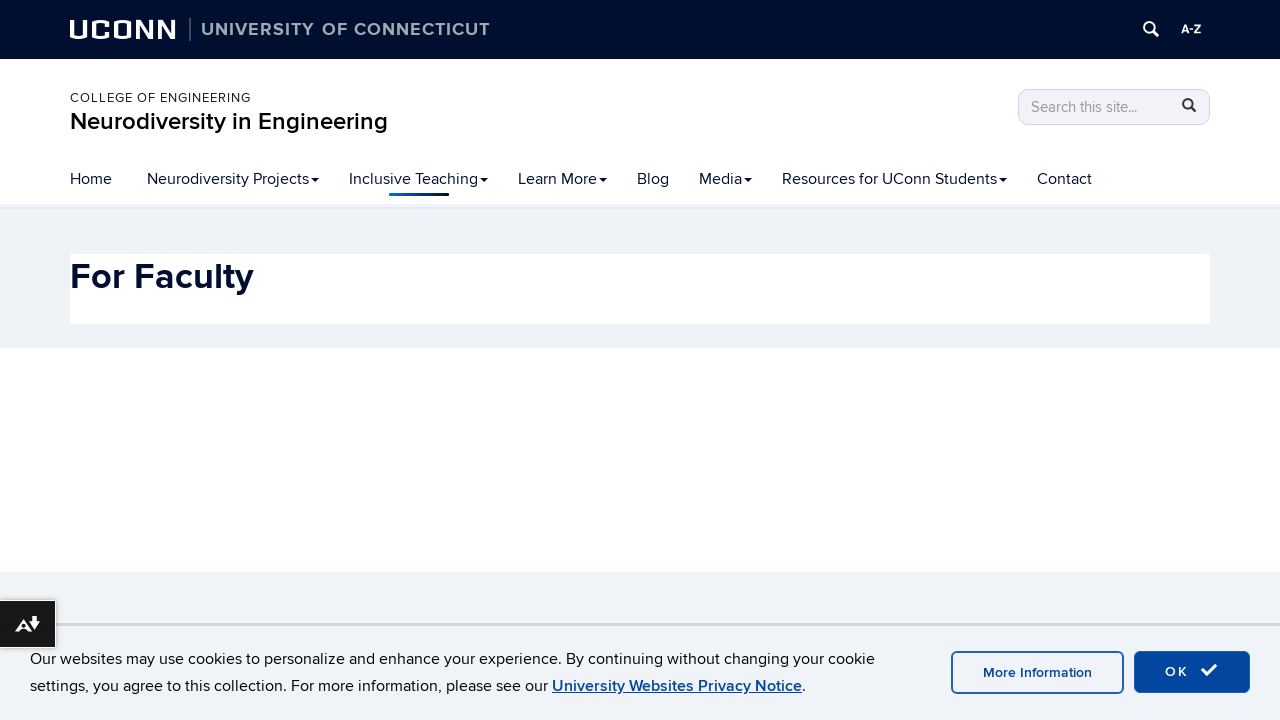

--- FILE ---
content_type: text/html; charset=UTF-8
request_url: https://neurodiversity.engineering.uconn.edu/for-faculty/
body_size: 18655
content:
<!DOCTYPE html>
<html lang="en-US">
<head>
<meta charset="UTF-8">
<link rel="shortcut icon" href="https://aurora.media.uconn.edu/wp-content/themes/cornerstone/favicon.ico" /> 
<meta http-equiv="X-UA-Compatible" content="IE=edge">
<meta name="viewport" content="width=device-width, initial-scale=1">
<link rel="profile" href="http://gmpg.org/xfn/11">
<link rel="pingback" href="https://neurodiversity.engineering.uconn.edu/xmlrpc.php">
<title>For Faculty | Neurodiversity in Engineering</title>
<meta name='robots' content='max-image-preview:large' />
	<style>img:is([sizes="auto" i], [sizes^="auto," i]) { contain-intrinsic-size: 3000px 1500px }</style>
	<!--[if lt IE 9]>
			<script src="https://aurora.media.uconn.edu/wp-content/themes/cornerstone/js/html5shiv/html5shiv.min.js"></script>
			<script src="https://aurora.media.uconn.edu/wp-content/themes/cornerstone/js/html5shiv/html5shiv-printshiv.min.js"></script>
			<![endif]--><link rel='dns-prefetch' href='//neurodiversity.engineering.uconn.edu' />
<link rel="alternate" type="application/rss+xml" title="Neurodiversity in Engineering &raquo; Feed" href="https://neurodiversity.engineering.uconn.edu/feed/" />
<link rel="alternate" type="application/rss+xml" title="Neurodiversity in Engineering &raquo; Comments Feed" href="https://neurodiversity.engineering.uconn.edu/comments/feed/" />
<script type="text/javascript">
/* <![CDATA[ */
window._wpemojiSettings = {"baseUrl":"https:\/\/s.w.org\/images\/core\/emoji\/16.0.1\/72x72\/","ext":".png","svgUrl":"https:\/\/s.w.org\/images\/core\/emoji\/16.0.1\/svg\/","svgExt":".svg","source":{"concatemoji":"https:\/\/neurodiversity.engineering.uconn.edu\/wp-includes\/js\/wp-emoji-release.min.js?ver=6.8.3"}};
/*! This file is auto-generated */
!function(s,n){var o,i,e;function c(e){try{var t={supportTests:e,timestamp:(new Date).valueOf()};sessionStorage.setItem(o,JSON.stringify(t))}catch(e){}}function p(e,t,n){e.clearRect(0,0,e.canvas.width,e.canvas.height),e.fillText(t,0,0);var t=new Uint32Array(e.getImageData(0,0,e.canvas.width,e.canvas.height).data),a=(e.clearRect(0,0,e.canvas.width,e.canvas.height),e.fillText(n,0,0),new Uint32Array(e.getImageData(0,0,e.canvas.width,e.canvas.height).data));return t.every(function(e,t){return e===a[t]})}function u(e,t){e.clearRect(0,0,e.canvas.width,e.canvas.height),e.fillText(t,0,0);for(var n=e.getImageData(16,16,1,1),a=0;a<n.data.length;a++)if(0!==n.data[a])return!1;return!0}function f(e,t,n,a){switch(t){case"flag":return n(e,"\ud83c\udff3\ufe0f\u200d\u26a7\ufe0f","\ud83c\udff3\ufe0f\u200b\u26a7\ufe0f")?!1:!n(e,"\ud83c\udde8\ud83c\uddf6","\ud83c\udde8\u200b\ud83c\uddf6")&&!n(e,"\ud83c\udff4\udb40\udc67\udb40\udc62\udb40\udc65\udb40\udc6e\udb40\udc67\udb40\udc7f","\ud83c\udff4\u200b\udb40\udc67\u200b\udb40\udc62\u200b\udb40\udc65\u200b\udb40\udc6e\u200b\udb40\udc67\u200b\udb40\udc7f");case"emoji":return!a(e,"\ud83e\udedf")}return!1}function g(e,t,n,a){var r="undefined"!=typeof WorkerGlobalScope&&self instanceof WorkerGlobalScope?new OffscreenCanvas(300,150):s.createElement("canvas"),o=r.getContext("2d",{willReadFrequently:!0}),i=(o.textBaseline="top",o.font="600 32px Arial",{});return e.forEach(function(e){i[e]=t(o,e,n,a)}),i}function t(e){var t=s.createElement("script");t.src=e,t.defer=!0,s.head.appendChild(t)}"undefined"!=typeof Promise&&(o="wpEmojiSettingsSupports",i=["flag","emoji"],n.supports={everything:!0,everythingExceptFlag:!0},e=new Promise(function(e){s.addEventListener("DOMContentLoaded",e,{once:!0})}),new Promise(function(t){var n=function(){try{var e=JSON.parse(sessionStorage.getItem(o));if("object"==typeof e&&"number"==typeof e.timestamp&&(new Date).valueOf()<e.timestamp+604800&&"object"==typeof e.supportTests)return e.supportTests}catch(e){}return null}();if(!n){if("undefined"!=typeof Worker&&"undefined"!=typeof OffscreenCanvas&&"undefined"!=typeof URL&&URL.createObjectURL&&"undefined"!=typeof Blob)try{var e="postMessage("+g.toString()+"("+[JSON.stringify(i),f.toString(),p.toString(),u.toString()].join(",")+"));",a=new Blob([e],{type:"text/javascript"}),r=new Worker(URL.createObjectURL(a),{name:"wpTestEmojiSupports"});return void(r.onmessage=function(e){c(n=e.data),r.terminate(),t(n)})}catch(e){}c(n=g(i,f,p,u))}t(n)}).then(function(e){for(var t in e)n.supports[t]=e[t],n.supports.everything=n.supports.everything&&n.supports[t],"flag"!==t&&(n.supports.everythingExceptFlag=n.supports.everythingExceptFlag&&n.supports[t]);n.supports.everythingExceptFlag=n.supports.everythingExceptFlag&&!n.supports.flag,n.DOMReady=!1,n.readyCallback=function(){n.DOMReady=!0}}).then(function(){return e}).then(function(){var e;n.supports.everything||(n.readyCallback(),(e=n.source||{}).concatemoji?t(e.concatemoji):e.wpemoji&&e.twemoji&&(t(e.twemoji),t(e.wpemoji)))}))}((window,document),window._wpemojiSettings);
/* ]]> */
</script>
<link rel='stylesheet' id='papercite_css-css' href='https://aurora.media.uconn.edu/wp-content/plugins/papercite/papercite.css?ver=6.8.3' type='text/css' media='all' />
<link rel='stylesheet' id='rcpt_style-css' href='https://aurora.media.uconn.edu/wp-content/plugins/recent_custom_post_type/media/style.css?ver=6.8.3' type='text/css' media='all' />
<link rel='stylesheet' id='sbi_styles-css' href='https://aurora.media.uconn.edu/wp-content/plugins/instagram-feed-pro/css/sbi-styles.min.css?ver=6.9.0' type='text/css' media='all' />
<style id='wp-emoji-styles-inline-css' type='text/css'>

	img.wp-smiley, img.emoji {
		display: inline !important;
		border: none !important;
		box-shadow: none !important;
		height: 1em !important;
		width: 1em !important;
		margin: 0 0.07em !important;
		vertical-align: -0.1em !important;
		background: none !important;
		padding: 0 !important;
	}
</style>
<link rel='stylesheet' id='wp-block-library-css' href='https://aurora.media.uconn.edu/wp-includes/css/dist/block-library/style.min.css' type='text/css' media='all' />
<style id='classic-theme-styles-inline-css' type='text/css'>
/*! This file is auto-generated */
.wp-block-button__link{color:#fff;background-color:#32373c;border-radius:9999px;box-shadow:none;text-decoration:none;padding:calc(.667em + 2px) calc(1.333em + 2px);font-size:1.125em}.wp-block-file__button{background:#32373c;color:#fff;text-decoration:none}
</style>
<style id='co-authors-plus-coauthors-style-inline-css' type='text/css'>
.wp-block-co-authors-plus-coauthors.is-layout-flow [class*=wp-block-co-authors-plus]{display:inline}

</style>
<style id='co-authors-plus-avatar-style-inline-css' type='text/css'>
.wp-block-co-authors-plus-avatar :where(img){height:auto;max-width:100%;vertical-align:bottom}.wp-block-co-authors-plus-coauthors.is-layout-flow .wp-block-co-authors-plus-avatar :where(img){vertical-align:middle}.wp-block-co-authors-plus-avatar:is(.alignleft,.alignright){display:table}.wp-block-co-authors-plus-avatar.aligncenter{display:table;margin-inline:auto}

</style>
<style id='co-authors-plus-image-style-inline-css' type='text/css'>
.wp-block-co-authors-plus-image{margin-bottom:0}.wp-block-co-authors-plus-image :where(img){height:auto;max-width:100%;vertical-align:bottom}.wp-block-co-authors-plus-coauthors.is-layout-flow .wp-block-co-authors-plus-image :where(img){vertical-align:middle}.wp-block-co-authors-plus-image:is(.alignfull,.alignwide) :where(img){width:100%}.wp-block-co-authors-plus-image:is(.alignleft,.alignright){display:table}.wp-block-co-authors-plus-image.aligncenter{display:table;margin-inline:auto}

</style>
<link rel='stylesheet' id='awsm-ead-public-css' href='https://aurora.media.uconn.edu/wp-content/plugins/embed-any-document/css/embed-public.min.css?ver=2.7.12' type='text/css' media='all' />
<link rel='stylesheet' id='ucomm-events-v2-css' href='https://aurora.media.uconn.edu/wp-content/plugins/ucomm-events-calendar/build/main.css?ver=6.8.3' type='text/css' media='all' />
<style id='uctoday-plugin-inline-css' type='text/css'>
.uctoday-plugin-container{container-type:inline-size;container-name:uctoday-plugin-container}.uctoday-plugin-container ul{list-style-type:none;margin:0;padding:0}.uctoday-plugin{display:grid;font-size:initial;grid-gap:1em;grid-template-rows:auto}.uctoday-plugin.uctoday-plugin-cols-2{grid-template-columns:repeat(auto-fit, minmax(calc(50% - 1.5rem), 1fr))}.uctoday-plugin.uctoday-plugin-cols-3{grid-template-columns:repeat(auto-fit, minmax(calc(33.3333333333% - 1.5rem), 1fr))}.uctoday-plugin.uctoday-plugin-cols-4{grid-template-columns:repeat(auto-fit, minmax(calc(25% - 1.5rem), 1fr))}@container uctoday-plugin-container (width < 600px){.uctoday-plugin{display:unset}}.uctoday-pictures{margin:0;padding:0}.uctoday-no-pictures+.uctoday-no-pictures{padding-top:.5em}.uctoday-img-container{width:100%;padding-bottom:66.66%;position:relative}.uctoday-plugin .uctoday-img-container a{display:block;height:100%;width:100%;position:initial}.uctoday-img-container .uctoday-cell-image{height:100%;width:100%;position:absolute;top:0;bottom:0;left:0;right:0}.uctoday-title-container{font-weight:700;font-size:.9em;margin:1em 0}.uctoday-list-item .uctoday-cell-title{border-bottom:0;box-shadow:0 0 0 0;color:#000;font-size:16px;font-weight:inherit;line-height:1.3em;max-width:100%}.screen-reader{position:absolute;left:-99999px}.is-style-display-with-pictures .uctoday-list-item{position:relative}.is-style-display-with-pictures .uctoday-cell-title:before{content:"";position:absolute;top:0;bottom:0;left:0;right:0}.uctoday-list-item.uctoday-no-pictures{display:block;width:auto}@media screen and (max-width: 992px){div[class*=uctoday-plugin-cols]{grid-template-columns:repeat(auto-fit, minmax(200px, 1fr))}}.uctoday-plugin-cards{gap:1rem;grid-template-columns:repeat(auto-fit, minmax(300px, 1fr))}.uctoday-story-card-wrapper{display:flex;flex-direction:column;height:100%}.uctoday-story-card-wrapper time{color:#000;display:block;margin-block-end:1rem}.uctoday-story-card-wrapper .uctoday-image-container{display:flex;height:14.5rem;margin-block:1rem;position:relative}.uctoday-story-card-wrapper .uctoday-image-container:before{content:"";position:absolute;top:0;bottom:0;left:0;right:0;background-color:#013ecd;border-radius:15px;opacity:50%;transition:opacity .15s ease-in;will-change:opacity}.uctoday-story-card-wrapper .uctoday-story-category{font-family:Roboto,sans-serif;font-size:1.25rem;font-weight:500;margin-block-end:0;text-transform:uppercase}.uctoday-story-card-wrapper img.uctoday-story-image{border-radius:15px;display:block;object-fit:cover;width:100%}.uctoday-story-card-wrapper .uctoday-story-link{display:flex;box-shadow:10px 11px 17px rgba(0,0,0,.25);color:#013ecd;flex-direction:column;height:100%;padding:1.5rem;text-decoration:none;transition:box-shadow .15s ease-in;will-change:box-shadow}.uctoday-story-card-wrapper .uctoday-story-link:hover,.uctoday-story-card-wrapper .uctoday-story-link:focus{box-shadow:2px 2px 8px rgba(0,0,0,.25);transition:box-shadow .15s ease-in;will-change:box-shadow}.uctoday-story-card-wrapper .uctoday-story-link:hover .uctoday-image-container:before,.uctoday-story-card-wrapper .uctoday-story-link:focus .uctoday-image-container:before{opacity:0%;transition:opacity .15s ease-in;will-change:opacity}.uctoday-story-card-wrapper .uctoday-story-link:hover .read-more-text,.uctoday-story-card-wrapper .uctoday-story-link:focus .read-more-text{font-weight:700;transition:font-weight .15s ease-in;will-change:font-weight}.uctoday-story-card-wrapper .uctoday-story-link:hover .read-more-text svg,.uctoday-story-card-wrapper .uctoday-story-link:focus .read-more-text svg{transform:rotate(45deg);transition:transform .15s ease-in;will-change:transform}.uctoday-story-card-wrapper .uctoday-story-info-container{display:flex;flex-direction:column;flex-grow:1}.uctoday-story-card-wrapper .uctoday-title-container{flex-grow:1}.uctoday-story-card-wrapper .uctoday-story-title{color:#000;font-family:Roboto,sans-serif;font-size:1.75rem;font-weight:700;line-height:1.4;margin-block-start:0}.uctoday-story-card-wrapper .read-more-text{align-items:center;display:flex;font-family:Roboto,sans-serif;font-size:1.25rem;font-weight:400;gap:1rem;transition:font-weight .15s ease-in;will-change:font-weight}.uctoday-story-card-wrapper svg{height:24px;fill:#013ecd;transform:rotate(0);transition:transform .15s ease-in;will-change:transform}.uctoday-plugin.uctoday-side-by-side{display:flex;flex-wrap:wrap;column-gap:4rem;row-gap:0}.uctoday-side-by-side .uctoday-story-item-container{flex:1 1 500px;display:flex;align-items:center;gap:1rem;padding-block:2rem}.uctoday-side-by-side .uctoday-story-item-container:has(.uctoday-excerpt-container){flex-wrap:wrap}.uctoday-side-by-side .uctoday-story-item-container+.uctoday-story-item-container{border-top-color:#000;border-top-style:solid;border-top-width:1px}@media screen and (min-width: 992px){.uctoday-side-by-side .uctoday-story-item-container+.uctoday-story-item-container{border-top-color:rgba(0,0,0,0)}}.uctoday-side-by-side .uctoday-story-item-container .uctoday-image-container{max-width:200px}.uctoday-side-by-side .uctoday-story-item-container img.uctoday-story-image{aspect-ratio:9/6;display:block;width:100%}.uctoday-side-by-side .uctoday-story-item-container time{font-size:.875rem}.uctoday-side-by-side .uctoday-story-item-container .uctoday-title-container{flex:1;font-size:1.25rem}.uctoday-side-by-side .uctoday-story-item-container .uctoday-story-link{font-family:"PT Serif",serif;text-decoration:none}.uctoday-side-by-side .uctoday-story-item-container .uctoday-story-link:hover,.uctoday-side-by-side .uctoday-story-item-container .uctoday-story-link:focus{text-decoration:underline}.uctoday-side-by-side .uctoday-story-item-container .uctoday-excerpt-container{flex-grow:1}html.uct-reader-modal:not(.uct-reader-modal-close) .fl-builder-layer{position:relative}html.uct-reader-modal:not(.uct-reader-modal-close) .fl-builder-layer>*{position:relative}.wp-admin .uctoday-reader-modal{display:none}.uctoday-reader-modal{background-color:#fff;font-size:16px !important;overflow-y:scroll;position:fixed;top:0;right:0;bottom:0;left:0;z-index:999}.uctoday-reader-modal-closed{display:none}.uctoday-reader-modal .uctoday-modal-wrapper{margin:100px auto;max-width:780px;padding:1.5rem}.uctoday-reader-modal .uctoday-modal-wrapper>div+div{margin-block-start:2rem}.uctoday-reader-modal .loading-wrapper{height:100vh;width:100%;background:linear-gradient(45deg, #000e2f, #006bc5)}.uctoday-reader-modal .control-wrapper{display:flex;flex-wrap:wrap;gap:2rem}.uctoday-reader-modal .control-wrapper .nearby-posts{display:flex;gap:2rem}.uctoday-reader-modal .post-wrapper>div+div{margin-block-start:2rem}.uctoday-reader-modal .title{font-family:"Proxima Nova",sans-serif;font-size:2rem;line-height:1.3}@media screen and (min-width: 768px){.uctoday-reader-modal .title{font-size:45px}}.uctoday-reader-modal .byline{color:#666}.uctoday-reader-modal .content{font-family:Chronicle,serif;font-size:18px}.uctoday-reader-modal img{height:100%;object-fit:contain;width:100%}.uctoday-reader-modal button{align-items:center;background-color:#f0f3f7;border:1px solid rgba(0,0,0,0);border-radius:0;color:#000;display:flex;font-family:"Proxima Nova",sans-serif;font-size:16px;font-weight:normal;gap:8px;letter-spacing:unset;min-width:auto;padding:16px 32px;text-transform:none;transition:scale .2s ease-in-out}.uctoday-reader-modal button:before,.uctoday-reader-modal button:after{background-color:unset}.uctoday-reader-modal button:hover,.uctoday-reader-modal button:focus{background-color:#d0d3d7;transform:scale(0.94)}.uctoday-reader-modal button:disabled{opacity:.5}.uctoday-reader-modal button:disabled:hover,.uctoday-reader-modal button:disabled:focus{background-color:#f0f3f7;transform:scale(1)}.uctoday-reader-modal button span{color:#000;pointer-events:none}

/*# sourceMappingURL=index.css.map*/
</style>
<style id='global-styles-inline-css' type='text/css'>
:root{--wp--preset--aspect-ratio--square: 1;--wp--preset--aspect-ratio--4-3: 4/3;--wp--preset--aspect-ratio--3-4: 3/4;--wp--preset--aspect-ratio--3-2: 3/2;--wp--preset--aspect-ratio--2-3: 2/3;--wp--preset--aspect-ratio--16-9: 16/9;--wp--preset--aspect-ratio--9-16: 9/16;--wp--preset--color--black: #000000;--wp--preset--color--cyan-bluish-gray: #abb8c3;--wp--preset--color--white: #ffffff;--wp--preset--color--pale-pink: #f78da7;--wp--preset--color--vivid-red: #cf2e2e;--wp--preset--color--luminous-vivid-orange: #ff6900;--wp--preset--color--luminous-vivid-amber: #fcb900;--wp--preset--color--light-green-cyan: #7bdcb5;--wp--preset--color--vivid-green-cyan: #00d084;--wp--preset--color--pale-cyan-blue: #8ed1fc;--wp--preset--color--vivid-cyan-blue: #0693e3;--wp--preset--color--vivid-purple: #9b51e0;--wp--preset--gradient--vivid-cyan-blue-to-vivid-purple: linear-gradient(135deg,rgba(6,147,227,1) 0%,rgb(155,81,224) 100%);--wp--preset--gradient--light-green-cyan-to-vivid-green-cyan: linear-gradient(135deg,rgb(122,220,180) 0%,rgb(0,208,130) 100%);--wp--preset--gradient--luminous-vivid-amber-to-luminous-vivid-orange: linear-gradient(135deg,rgba(252,185,0,1) 0%,rgba(255,105,0,1) 100%);--wp--preset--gradient--luminous-vivid-orange-to-vivid-red: linear-gradient(135deg,rgba(255,105,0,1) 0%,rgb(207,46,46) 100%);--wp--preset--gradient--very-light-gray-to-cyan-bluish-gray: linear-gradient(135deg,rgb(238,238,238) 0%,rgb(169,184,195) 100%);--wp--preset--gradient--cool-to-warm-spectrum: linear-gradient(135deg,rgb(74,234,220) 0%,rgb(151,120,209) 20%,rgb(207,42,186) 40%,rgb(238,44,130) 60%,rgb(251,105,98) 80%,rgb(254,248,76) 100%);--wp--preset--gradient--blush-light-purple: linear-gradient(135deg,rgb(255,206,236) 0%,rgb(152,150,240) 100%);--wp--preset--gradient--blush-bordeaux: linear-gradient(135deg,rgb(254,205,165) 0%,rgb(254,45,45) 50%,rgb(107,0,62) 100%);--wp--preset--gradient--luminous-dusk: linear-gradient(135deg,rgb(255,203,112) 0%,rgb(199,81,192) 50%,rgb(65,88,208) 100%);--wp--preset--gradient--pale-ocean: linear-gradient(135deg,rgb(255,245,203) 0%,rgb(182,227,212) 50%,rgb(51,167,181) 100%);--wp--preset--gradient--electric-grass: linear-gradient(135deg,rgb(202,248,128) 0%,rgb(113,206,126) 100%);--wp--preset--gradient--midnight: linear-gradient(135deg,rgb(2,3,129) 0%,rgb(40,116,252) 100%);--wp--preset--font-size--small: 13px;--wp--preset--font-size--medium: 20px;--wp--preset--font-size--large: 36px;--wp--preset--font-size--x-large: 42px;--wp--preset--spacing--20: 0.44rem;--wp--preset--spacing--30: 0.67rem;--wp--preset--spacing--40: 1rem;--wp--preset--spacing--50: 1.5rem;--wp--preset--spacing--60: 2.25rem;--wp--preset--spacing--70: 3.38rem;--wp--preset--spacing--80: 5.06rem;--wp--preset--shadow--natural: 6px 6px 9px rgba(0, 0, 0, 0.2);--wp--preset--shadow--deep: 12px 12px 50px rgba(0, 0, 0, 0.4);--wp--preset--shadow--sharp: 6px 6px 0px rgba(0, 0, 0, 0.2);--wp--preset--shadow--outlined: 6px 6px 0px -3px rgba(255, 255, 255, 1), 6px 6px rgba(0, 0, 0, 1);--wp--preset--shadow--crisp: 6px 6px 0px rgba(0, 0, 0, 1);}:where(.is-layout-flex){gap: 0.5em;}:where(.is-layout-grid){gap: 0.5em;}body .is-layout-flex{display: flex;}.is-layout-flex{flex-wrap: wrap;align-items: center;}.is-layout-flex > :is(*, div){margin: 0;}body .is-layout-grid{display: grid;}.is-layout-grid > :is(*, div){margin: 0;}:where(.wp-block-columns.is-layout-flex){gap: 2em;}:where(.wp-block-columns.is-layout-grid){gap: 2em;}:where(.wp-block-post-template.is-layout-flex){gap: 1.25em;}:where(.wp-block-post-template.is-layout-grid){gap: 1.25em;}.has-black-color{color: var(--wp--preset--color--black) !important;}.has-cyan-bluish-gray-color{color: var(--wp--preset--color--cyan-bluish-gray) !important;}.has-white-color{color: var(--wp--preset--color--white) !important;}.has-pale-pink-color{color: var(--wp--preset--color--pale-pink) !important;}.has-vivid-red-color{color: var(--wp--preset--color--vivid-red) !important;}.has-luminous-vivid-orange-color{color: var(--wp--preset--color--luminous-vivid-orange) !important;}.has-luminous-vivid-amber-color{color: var(--wp--preset--color--luminous-vivid-amber) !important;}.has-light-green-cyan-color{color: var(--wp--preset--color--light-green-cyan) !important;}.has-vivid-green-cyan-color{color: var(--wp--preset--color--vivid-green-cyan) !important;}.has-pale-cyan-blue-color{color: var(--wp--preset--color--pale-cyan-blue) !important;}.has-vivid-cyan-blue-color{color: var(--wp--preset--color--vivid-cyan-blue) !important;}.has-vivid-purple-color{color: var(--wp--preset--color--vivid-purple) !important;}.has-black-background-color{background-color: var(--wp--preset--color--black) !important;}.has-cyan-bluish-gray-background-color{background-color: var(--wp--preset--color--cyan-bluish-gray) !important;}.has-white-background-color{background-color: var(--wp--preset--color--white) !important;}.has-pale-pink-background-color{background-color: var(--wp--preset--color--pale-pink) !important;}.has-vivid-red-background-color{background-color: var(--wp--preset--color--vivid-red) !important;}.has-luminous-vivid-orange-background-color{background-color: var(--wp--preset--color--luminous-vivid-orange) !important;}.has-luminous-vivid-amber-background-color{background-color: var(--wp--preset--color--luminous-vivid-amber) !important;}.has-light-green-cyan-background-color{background-color: var(--wp--preset--color--light-green-cyan) !important;}.has-vivid-green-cyan-background-color{background-color: var(--wp--preset--color--vivid-green-cyan) !important;}.has-pale-cyan-blue-background-color{background-color: var(--wp--preset--color--pale-cyan-blue) !important;}.has-vivid-cyan-blue-background-color{background-color: var(--wp--preset--color--vivid-cyan-blue) !important;}.has-vivid-purple-background-color{background-color: var(--wp--preset--color--vivid-purple) !important;}.has-black-border-color{border-color: var(--wp--preset--color--black) !important;}.has-cyan-bluish-gray-border-color{border-color: var(--wp--preset--color--cyan-bluish-gray) !important;}.has-white-border-color{border-color: var(--wp--preset--color--white) !important;}.has-pale-pink-border-color{border-color: var(--wp--preset--color--pale-pink) !important;}.has-vivid-red-border-color{border-color: var(--wp--preset--color--vivid-red) !important;}.has-luminous-vivid-orange-border-color{border-color: var(--wp--preset--color--luminous-vivid-orange) !important;}.has-luminous-vivid-amber-border-color{border-color: var(--wp--preset--color--luminous-vivid-amber) !important;}.has-light-green-cyan-border-color{border-color: var(--wp--preset--color--light-green-cyan) !important;}.has-vivid-green-cyan-border-color{border-color: var(--wp--preset--color--vivid-green-cyan) !important;}.has-pale-cyan-blue-border-color{border-color: var(--wp--preset--color--pale-cyan-blue) !important;}.has-vivid-cyan-blue-border-color{border-color: var(--wp--preset--color--vivid-cyan-blue) !important;}.has-vivid-purple-border-color{border-color: var(--wp--preset--color--vivid-purple) !important;}.has-vivid-cyan-blue-to-vivid-purple-gradient-background{background: var(--wp--preset--gradient--vivid-cyan-blue-to-vivid-purple) !important;}.has-light-green-cyan-to-vivid-green-cyan-gradient-background{background: var(--wp--preset--gradient--light-green-cyan-to-vivid-green-cyan) !important;}.has-luminous-vivid-amber-to-luminous-vivid-orange-gradient-background{background: var(--wp--preset--gradient--luminous-vivid-amber-to-luminous-vivid-orange) !important;}.has-luminous-vivid-orange-to-vivid-red-gradient-background{background: var(--wp--preset--gradient--luminous-vivid-orange-to-vivid-red) !important;}.has-very-light-gray-to-cyan-bluish-gray-gradient-background{background: var(--wp--preset--gradient--very-light-gray-to-cyan-bluish-gray) !important;}.has-cool-to-warm-spectrum-gradient-background{background: var(--wp--preset--gradient--cool-to-warm-spectrum) !important;}.has-blush-light-purple-gradient-background{background: var(--wp--preset--gradient--blush-light-purple) !important;}.has-blush-bordeaux-gradient-background{background: var(--wp--preset--gradient--blush-bordeaux) !important;}.has-luminous-dusk-gradient-background{background: var(--wp--preset--gradient--luminous-dusk) !important;}.has-pale-ocean-gradient-background{background: var(--wp--preset--gradient--pale-ocean) !important;}.has-electric-grass-gradient-background{background: var(--wp--preset--gradient--electric-grass) !important;}.has-midnight-gradient-background{background: var(--wp--preset--gradient--midnight) !important;}.has-small-font-size{font-size: var(--wp--preset--font-size--small) !important;}.has-medium-font-size{font-size: var(--wp--preset--font-size--medium) !important;}.has-large-font-size{font-size: var(--wp--preset--font-size--large) !important;}.has-x-large-font-size{font-size: var(--wp--preset--font-size--x-large) !important;}
:where(.wp-block-post-template.is-layout-flex){gap: 1.25em;}:where(.wp-block-post-template.is-layout-grid){gap: 1.25em;}
:where(.wp-block-columns.is-layout-flex){gap: 2em;}:where(.wp-block-columns.is-layout-grid){gap: 2em;}
:root :where(.wp-block-pullquote){font-size: 1.5em;line-height: 1.6;}
</style>
<link rel='stylesheet' id='ctf_styles-css' href='https://aurora.media.uconn.edu/wp-content/plugins/custom-twitter-feeds-pro/css/ctf-styles.min.css?ver=2.5.2' type='text/css' media='all' />
<link rel='stylesheet' id='table-sorter-custom-css-css' href='https://aurora.media.uconn.edu/wp-content/plugins/table-sorter/wp-style.css?ver=6.8.3' type='text/css' media='all' />
<link rel='stylesheet' id='uc-admin-theme-css-css' href='https://aurora.media.uconn.edu/wp-content/plugins/uc-admin-themes/wp-admin.css?ver=6.8.3' type='text/css' media='all' />
<link rel='stylesheet' id='site-only-style-css' href='https://aurora.media.uconn.edu/wp-content/plugins/uc-admin-themes/css/wp-site-only.css?ver=6.8.3' type='text/css' media='all' />
<link rel='stylesheet' id='ucomm-banner-css-2-css' href='https://aurora.media.uconn.edu/wp-content/plugins/uconn-banner/uconn_banner/banner.css?ver=6.8.3' type='text/css' media='all' />
<link rel='stylesheet' id='fetched-uctoday-theme-vars-css' href='https://aurora.media.uconn.edu/wp-content/plugins/uconn-today-plugin/build/uconn-today-theme-vars.css' type='text/css' media='all' />
<link rel='stylesheet' id='cff-css' href='https://aurora.media.uconn.edu/wp-content/plugins/custom-facebook-feed-pro/assets/css/cff-style.min.css?ver=4.7.4' type='text/css' media='all' />
<link rel='stylesheet' id='parent-style-css' href='https://aurora.media.uconn.edu/wp-content/themes/cornerstone/style.css?ver=6.8.3' type='text/css' media='all' />
<link rel='stylesheet' id='cs-glyph-css' href='https://aurora.media.uconn.edu/wp-content/global/glyphicons_pro/glyphicons/web/html_css/css/glyphicons.css?ver=6.8.3' type='text/css' media='all' />
<link rel='stylesheet' id='cs-glyph-filetypes-css' href='https://aurora.media.uconn.edu/wp-content/global/glyphicons_pro/glyphicons-filetypes/web/html_css/css/glyphicons-filetypes.css?ver=6.8.3' type='text/css' media='all' />
<link rel='stylesheet' id='cs-glyph-halflings-css' href='https://aurora.media.uconn.edu/wp-content/global/glyphicons_pro/glyphicons-halflings/web/html_css/css/glyphicons-halflings.css?ver=6.8.3' type='text/css' media='all' />
<link rel='stylesheet' id='cs-glyph-social-css' href='https://aurora.media.uconn.edu/wp-content/global/glyphicons_pro/glyphicons-social/web/html_css/css/glyphicons-social.css?ver=6.8.3' type='text/css' media='all' />
<link rel='stylesheet' id='cs-style-css' href='https://aurora.media.uconn.edu/wp-content/themes/beecher-stowe/style.css?ver=6.8.3' type='text/css' media='all' />
<link rel='stylesheet' id='cs-print-css' href='https://aurora.media.uconn.edu/wp-content/themes/cornerstone/css/print.css?ver=6.8.3' type='text/css' media='print' />
<link rel='stylesheet' id='simple-social-icons-font-css' href='https://aurora.media.uconn.edu/wp-content/plugins/simple-social-icons/css/style.css?ver=3.0.2' type='text/css' media='all' />
<link rel='stylesheet' id='uconn-daily-digest-widget-widget-styles-css' href='https://aurora.media.uconn.edu/wp-content/plugins/uc-dailydigest-widget/css/widget.css?ver=6.8.3' type='text/css' media='all' />
<link rel='stylesheet' id='bs-husky-blue-css' href='https://aurora.media.uconn.edu/wp-content/themes/beecher-stowe/css/bs-color-husky-blue.css?ver=6.8.3' type='text/css' media='all' />
<link rel='stylesheet' id='bs-sans-css' href='https://aurora.media.uconn.edu/wp-content/themes/beecher-stowe/css/bs-font-sans.css?ver=6.8.3' type='text/css' media='all' />
<link rel='stylesheet' id='uc-courses-style-css' href='https://aurora.media.uconn.edu/wp-content/plugins/uc-courses/css/uc-courses.css?ver=1.1.18' type='text/css' media='all' />
<link rel='stylesheet' id='uc-page-menus-style-css' href='https://aurora.media.uconn.edu/wp-content/plugins/uc-page-menus/uc-page-menus.css?ver=1.0.2' type='text/css' media='all' />
<script type="text/javascript" src="https://aurora.media.uconn.edu/wp-includes/js/jquery/jquery.min.js" id="jquery-core-js"></script>
<script type="text/javascript" src="https://aurora.media.uconn.edu/wp-includes/js/jquery/jquery-migrate.min.js" id="jquery-migrate-js"></script>
<script type="text/javascript" src="https://aurora.media.uconn.edu/wp-content/plugins/papercite/js/papercite.js?ver=6.8.3" id="papercite-js"></script>
<script type="text/javascript" src="https://production.wordpress.uconn.edu/engrneurodiversity/wp-includes/js/tinymce/tinymce.min.js?ver=49110-20250317" id="wp-tinymce-root-js"></script>
<script type="text/javascript" src="https://production.wordpress.uconn.edu/engrneurodiversity/wp-includes/js/tinymce/plugins/compat3x/plugin.min.js?ver=49110-20250317" id="wp-tinymce-js"></script>
<script type="text/javascript" src="https://aurora.media.uconn.edu/wp-content/plugins/table-sorter/jquery.tablesorter.min.js?ver=6.8.3" id="table-sorter-js"></script>
<script type="text/javascript" src="https://aurora.media.uconn.edu/wp-content/plugins/table-sorter/jquery.metadata.js?ver=2.2" id="table-sorter-metadata-js"></script>
<script type="text/javascript" src="https://aurora.media.uconn.edu/wp-content/plugins/table-sorter/wp-script.js?ver=2.2" id="table-sorter-custom-js-js"></script>
<script type="text/javascript" src="https://aurora.media.uconn.edu/wp-content/plugins/uc-admin-themes/wp-admin.js?ver=1.2.14" id="uc-admin-theme-js-js"></script>
<script type="text/javascript" src="https://aurora.media.uconn.edu/wp-content/plugins/uc-misc/uc_misc.js?ver=1.2.22" id="uc_misc.js-js"></script>
<script type="text/javascript" src="https://aurora.media.uconn.edu/wp-content/plugins/uc-people/js/uc-people-filtering.js?ver=6.8.3" id="uc-people-filtering-js"></script>
<script type="text/javascript" src="https://aurora.media.uconn.edu/wp-content/global/bootstrap-3.3.4/javascripts/bootstrap.min.js?ver=6.8.3" id="cs-bootstrap-js-js"></script>
<script type="text/javascript" src="https://aurora.media.uconn.edu/wp-content/themes/cornerstone/js/cs-modernizr.js?ver=6.8.3" id="cs-modernizr-js"></script>
<script type="text/javascript" id="cs-js-extra">
/* <![CDATA[ */
var ajax_object = {"ajax_url":"https:\/\/neurodiversity.engineering.uconn.edu\/wp-admin\/admin-ajax.php"};
/* ]]> */
</script>
<script type="text/javascript" src="https://aurora.media.uconn.edu/wp-content/themes/cornerstone/js/cs.js?ver=6.8.3" id="cs-js"></script>
<script type="text/javascript" src="https://aurora.media.uconn.edu/wp-content/themes/cornerstone/js/header-widgets.js?ver=6.8.3" id="cs-header-widgets-js"></script>
<script type="text/javascript" src="https://aurora.media.uconn.edu/wp-content/themes/cornerstone/js/accordion.js?ver=6.8.3" id="cs-accordion-js-js"></script>
<script type="text/javascript" id="beehive-gtm-frontend-header-js-after">
/* <![CDATA[ */
var dataLayer = [];
(function(w,d,s,l,i){w[l]=w[l]||[];w[l].push({'gtm.start':
			new Date().getTime(),event:'gtm.js'});var f=d.getElementsByTagName(s)[0],
			j=d.createElement(s),dl=l!='dataLayer'?'&l='+l:'';j.async=true;j.src=
			'https://www.googletagmanager.com/gtm.js?id='+i+dl;f.parentNode.insertBefore(j,f);
			})(window,document,'script','dataLayer','GTM-5RK52VV');
/* ]]> */
</script>
<script type="text/javascript" src="https://aurora.media.uconn.edu/wp-content/themes/beecher-stowe/js/custom.js?ver=6.8.3" id="bs-js-js"></script>
<script type="text/javascript" src="https://aurora.media.uconn.edu/wp-content/plugins/uc-courses/js/uc-courses.js?ver=1.1.18" id="uc-courses.js-js"></script>
<link rel="EditURI" type="application/rsd+xml" title="RSD" href="https://neurodiversity.engineering.uconn.edu/xmlrpc.php?rsd" />
<meta name="generator" content="WordPress 6.8.3" />
<link rel='shortlink' href='https://neurodiversity.engineering.uconn.edu/?p=3216' />
<link rel="alternate" title="oEmbed (JSON)" type="application/json+oembed" href="https://neurodiversity.engineering.uconn.edu/wp-json/oembed/1.0/embed?url=https%3A%2F%2Fneurodiversity.engineering.uconn.edu%2Ffor-faculty%2F" />
<link rel="alternate" title="oEmbed (XML)" type="text/xml+oembed" href="https://neurodiversity.engineering.uconn.edu/wp-json/oembed/1.0/embed?url=https%3A%2F%2Fneurodiversity.engineering.uconn.edu%2Ffor-faculty%2F&#038;format=xml" />
<!-- Custom Facebook Feed JS vars -->
<script type="text/javascript">
var cffsiteurl = "https://neurodiversity.engineering.uconn.edu/wp-content/plugins";
var cffajaxurl = "https://neurodiversity.engineering.uconn.edu/wp-admin/admin-ajax.php";


var cfflinkhashtags = "false";
</script>

<style type='text/css'>
.ally-af-launch-container.ally-af-style-flag_small, .ally-af-launch-container.ally-af-style-flag_large {
    position: fixed;
    right: auto !important;
    left: 0;
}
.ally-af-launch-container.ally-af-style-flag_small > button, .ally-af-launch-container.ally-af-style-flag_large > button {
   border-right:1px solid white !important;
  border-left:none !important;
}
    </style>

<!-- UC js plugin -->
<script type='text/javascript'>

</script>

<!-- Simple Custom CSS -->
<style type='text/css'>
/* Enter Your Custom CSS Here */
a.light-blue-buttons {
text-decoration:none;
border-radius:5px 5px;
border:2px solid #d9e0e9;
text-align:center;
color:#000e2f;
background-color:#f0f3f7;
padding:10px;
display:block
}

a.light-blue-buttons:hover {
background-color:#fff
}

/* Please do not change this */
.home #page-blank .panel-grid:nth-of-type(1) > .siteorigin-panels-stretch:nth-of-type(1) {
margin-top:0
}

body.home div.entry-content {
margin-top:0
}

.site {
background-color:#EFF3F7
}

.myButton {
box-shadow:0 0 0 2px #9fb4f2;
background-color:#7892c2;
border-radius:10px;
border:1px solid #4e6096;
display:inline-block;
cursor:pointer;
color:#fff;
font-family:Helvetica;
font-size:19px;
padding:12px 37px;
text-decoration:none;
text-shadow:0 1px 0 #283966
}

.myButton:hover {
background-color:#476e9e
}

.myButton:active {
position:relative;
top:1px
}

body.blog div.site-content {
background-color:#fff
}

body.blog #content {
margin-top:10px;
padding-top:50px
}

@media (max-width: 576px) {
.list-img {
width:80px;
height:auto
}

.list-key {
display:none
}
}
</style>
					<!-- Google Analytics tracking code output by Beehive Analytics Pro -->
						<script async src="https://www.googletagmanager.com/gtag/js?id=G-R85D7X9YHL&l=beehiveDataLayer"></script>
		<script>
						window.beehiveDataLayer = window.beehiveDataLayer || [];
			function beehive_ga() {beehiveDataLayer.push(arguments);}
			beehive_ga('js', new Date())
						beehive_ga('config', 'G-R85D7X9YHL', {
				'anonymize_ip': false,
				'allow_google_signals': false,
			})
						beehive_ga('config', 'G-EETPXDJ1BX', {
				'anonymize_ip': false,
				'allow_google_signals': false,
			})
					</script>
		<!-- SEO meta tags powered by SmartCrawl https://wpmudev.com/project/smartcrawl-wordpress-seo/ -->
<link rel="canonical" href="https://neurodiversity.engineering.uconn.edu/for-faculty/" />
<script type="application/ld+json">{"@context":"https:\/\/schema.org","@graph":[{"@type":"Organization","@id":"https:\/\/neurodiversity.engineering.uconn.edu\/#schema-publishing-organization","url":"https:\/\/neurodiversity.engineering.uconn.edu","name":"Neurodiversity in Engineering"},{"@type":"WebSite","@id":"https:\/\/neurodiversity.engineering.uconn.edu\/#schema-website","url":"https:\/\/neurodiversity.engineering.uconn.edu","name":"UC Template 2014","encoding":"UTF-8","potentialAction":{"@type":"SearchAction","target":"https:\/\/neurodiversity.engineering.uconn.edu\/search\/{search_term_string}\/","query-input":"required name=search_term_string"}},{"@type":"BreadcrumbList","@id":"https:\/\/neurodiversity.engineering.uconn.edu\/for-faculty?page&pagename=for-faculty\/#breadcrumb","itemListElement":[{"@type":"ListItem","position":1,"name":"Home","item":"https:\/\/neurodiversity.engineering.uconn.edu"},{"@type":"ListItem","position":2,"name":"For Faculty"}]},{"@type":"Person","@id":"https:\/\/neurodiversity.engineering.uconn.edu\/author\/cos17006\/#schema-author","name":"Connie Syharat","url":"https:\/\/neurodiversity.engineering.uconn.edu\/author\/cos17006\/"},{"@type":"WebPage","@id":"https:\/\/neurodiversity.engineering.uconn.edu\/for-faculty\/#schema-webpage","isPartOf":{"@id":"https:\/\/neurodiversity.engineering.uconn.edu\/#schema-website"},"publisher":{"@id":"https:\/\/neurodiversity.engineering.uconn.edu\/#schema-publishing-organization"},"url":"https:\/\/neurodiversity.engineering.uconn.edu\/for-faculty\/"},{"@type":"Article","mainEntityOfPage":{"@id":"https:\/\/neurodiversity.engineering.uconn.edu\/for-faculty\/#schema-webpage"},"author":{"@id":"https:\/\/neurodiversity.engineering.uconn.edu\/author\/cos17006\/#schema-author"},"publisher":{"@id":"https:\/\/neurodiversity.engineering.uconn.edu\/#schema-publishing-organization"},"dateModified":"2022-02-16T16:30:48","datePublished":"2022-02-16T16:22:45","headline":"For Faculty | Neurodiversity in Engineering","description":"","name":"For Faculty"}]}</script>
<meta property="og:type" content="article" />
<meta property="og:url" content="https://neurodiversity.engineering.uconn.edu/for-faculty/" />
<meta property="og:title" content="For Faculty | Neurodiversity in Engineering" />
<meta property="article:published_time" content="2022-02-16T16:22:45" />
<meta property="article:author" content="Syharat, Connie" />
<!-- /SEO -->
<style type="text/css">.broken_link, a.broken_link {
	text-decoration: line-through;
}</style><!--[if lt IE 9]>
			<script src="https://aurora.media.uconn.edu/wp-content/themes/cornerstone/js/respond.min.js"></script>
			<![endif]--><!--[if !IE]><!--><script>
if (/*@cc_on!@*/false) {
    document.documentElement.className+=' ie10';
}
</script><!--<![endif]-->
</head>
<body class="wp-singular page-template-default page page-id-3216 wp-theme-cornerstone wp-child-theme-beecher-stowe metaslider-plugin group-blog">
<!--[if lt IE 7]>      <div class="ie lte9 lte8 lte7 lte6"> <![endif]-->
<!--[if IE 7]>         <div class="ie ie7 lte9 lte8 lte7"> <![endif]-->
<!--[if IE 8]>         <div class="ie ie8 lte9 lte8"> <![endif]-->
<!--[if IE 9]>         <div class="ie ie9 lte9"> <![endif]-->
<nav id="skiplinks">
	<a href="#nav-wrapper">Skip to Navigation</a>
	<a href="#uconn-search">Skip to UConn Search</a>
	<a href="#content">Skip to Content</a>
	</nav>
<noscript><p class="noscript-cookie-notification">Our websites may use cookies to personalize and enhance your experience. By continuing without changing your cookie settings, you agree to this collection. For more information, please see our <a href="https://privacy.uconn.edu/university-website-notice/" target="_blank">University Websites Privacy Notice</a>.</p></noscript>
	
<!-- Not Modal -->
<div id="cookie-notification-window" class="notification-popup-window" style="display: none;" tabindex="-1" role="dialog" aria-modal="true" aria-labelledby="cookieWindow" aria-hidden="true">
    <div id="cookie-notification-panel" class="notification-popup-panel" style="">
        <div class="notification-popup-content">
            <div class="notification-popup-header">
                <h1 class="notification-popup-title" id="cookie-notification-title">UConn Cookie Information</h1>
                <button type="button" class="notification-popup-close" aria-label="Close" onclick="closePopupNotification()">
                    <svg xmlns="http://www.w3.org/2000/svg" height="32px" viewBox="0 -960 960 960" width="24px" fill="#bbbbbb"><path d="m251.33-204.67-46.66-46.66L433.33-480 204.67-708.67l46.66-46.66L480-526.67l228.67-228.66 46.66 46.66L526.67-480l228.66 228.67-46.66 46.66L480-433.33 251.33-204.67Z"/></svg>
                </button>
            </div>
            <div class="notification-popup-body">
                    <div id="notification-popup-navigation" class="popup-nav" role="tablist" aria-orientation="vertical">
                        <button class="popup-nav-tab active" id="cookie-home-tab" data-tab-target="#cookie-home" type="button" role="tab" aria-controls="cookie-home" aria-selected="true" tabindex="0">What are Cookies?</button>
                        <button class="popup-nav-tab" id="cookie-profile-tab"   data-tab-target="#cookie-profile" type="button" role="tab" aria-controls="cookie-profile" aria-selected="false" tabindex="-1">Authentication Cookies</button>
                        <button class="popup-nav-tab" id="cookie-analytics-tab" data-tab-target="#cookie-analytics" type="button" role="tab" aria-controls="cookie-analytics" aria-selected="false" tabindex="-1">Analytics Cookies</button>
                        <button class="popup-nav-tab" id="cookie-optout-tab"    data-tab-target="#cookie-optout" type="button" role="tab" aria-controls="cookie-optout" aria-selected="false" tabindex="-1">Opt Out</button>
                    </div>
                    <div class="notification-popup-content-panel" id="cookie-popup-content-panel">
                        <div class="notification-popup-content-pane fade show" id="cookie-home" aria-labelledby="cookie-home-tab" tabindex="0">
                            <div class="markdown prose dark:prose-invert w-full break-words light"><p data-start="0" data-end="285"><strong data-start="0" data-end="15">Web cookies</strong> (also called <strong data-start="29" data-end="45">HTTP cookies</strong>, <strong data-start="47" data-end="66">browser cookies</strong>, or simply <strong data-start="78" data-end="89">cookies</strong>) are small pieces of data that websites store on your device (computer, phone, etc.) through your web browser. They are used to remember information about you and your interactions with the site.</p>
                                <h3 data-start="287" data-end="310">Purpose of Cookies:</h3>
                                <ol data-start="311" data-end="651">
                                    <li data-start="311" data-end="456">
                                        <p data-start="314" data-end="339"><strong data-start="314" data-end="336">Session Management</strong>:</p>
                                        <ul data-start="343" data-end="456">
                                            <li data-start="343" data-end="368">
                                                <p data-start="345" data-end="368">Keeping you logged in</p>
                                            </li>
                                            <li data-start="372" data-end="412">
                                                <p data-start="374" data-end="412">Remembering items in a shopping cart</p>
                                            </li>
                                            <li data-start="416" data-end="456">
                                                <p data-start="418" data-end="456">Saving language or theme preferences</p>
                                            </li>
                                        </ul>
                                    </li>
                                    <li data-start="458" data-end="547">
                                        <p data-start="461" data-end="483"><strong data-start="461" data-end="480">Personalization</strong>:</p>
                                        <ul data-start="487" data-end="547">
                                            <li data-start="487" data-end="547">
                                                <p data-start="489" data-end="547">Tailoring content or ads based on your previous activity</p>
                                            </li>
                                        </ul>
                                    </li>
                                    <li data-start="549" data-end="651">
                                        <p data-start="552" data-end="579"><strong data-start="552" data-end="576">Tracking &amp; Analytics</strong>:</p>
                                        <ul data-start="583" data-end="651">
                                            <li data-start="583" data-end="651">
                                                <p data-start="585" data-end="651">Monitoring browsing behavior for analytics or marketing purposes</p>
                                            </li>
                                        </ul>
                                    </li>
                                </ol>
                            <hr data-start="653" data-end="656">
                            <h3 data-start="658" data-end="679">Types of Cookies:</h3>
                            <ol data-start="680" data-end="1239">
                                <li data-start="680" data-end="833">
                                <p data-start="683" data-end="705"><strong data-start="683" data-end="702">Session Cookies</strong>:</p>
                                <ul data-start="709" data-end="833">
                                    <li data-start="709" data-end="759">
                                        <p data-start="711" data-end="759">Temporary; deleted when you close your browser</p>
                                    </li>
                                    <li data-start="763" data-end="833">
                                        <p data-start="765" data-end="833">Used for things like keeping you logged in during a single session</p>
                                    </li>
                                </ul>
                                </li>
                                <li data-start="835" data-end="996">
                                    <p data-start="838" data-end="863"><strong data-start="838" data-end="860">Persistent Cookies</strong>:</p>
                                    <ul data-start="867" data-end="996">
                                        <li data-start="867" data-end="934">
                                            <p data-start="869" data-end="934">Stored on your device until they expire or are manually deleted</p>
                                        </li>
                                        <li data-start="938" data-end="996">
                                            <p data-start="940" data-end="996">Used for remembering login credentials, settings, etc.</p>
                                        </li>
                                    </ul>
                                </li>
                                <li data-start="998" data-end="1078">
                                    <p data-start="1001" data-end="1027"><strong data-start="1001" data-end="1024">First-Party Cookies</strong>:</p>
                                    <ul data-start="1031" data-end="1078">
                                        <li data-start="1031" data-end="1078">
                                            <p data-start="1033" data-end="1078">Set by the website you're visiting directly</p>
                                        </li>
                                    </ul>
                                </li>
                                <li data-start="1080" data-end="1239">
                                    <p data-start="1083" data-end="1109"><strong data-start="1083" data-end="1106">Third-Party Cookies</strong>:</p>
                                    <ul data-start="1113" data-end="1239">
                                        <li data-start="1113" data-end="1183">
                                            <p data-start="1115" data-end="1183">Set by other domains (usually advertisers) embedded in the website</p>
                                        </li>
                                        <li data-start="1187" data-end="1239">
                                            <p data-start="1189" data-end="1239">Commonly used for tracking across multiple sites</p>
                                        </li>
                                    </ul>
                                </li>
                            </ol>
                            </div>
                        </div>
                        <div class="notification-popup-content-pane fade" id="cookie-profile" aria-labelledby="cookie-profile-tab" tabindex="0">
                            <div class="markdown prose dark:prose-invert w-full break-words light"><p data-start="0" data-end="149"><strong data-start="0" data-end="26">Authentication cookies</strong> are a special type of web cookie used to <strong data-start="68" data-end="91">identify and verify</strong> a user after they log in to a website or web application.</p>
                                <hr data-start="151" data-end="154">
                                <h3 data-start="156" data-end="180">What They Do:</h3>
                                <p data-start="181" data-end="331">Once you log in to a site, the server creates an authentication cookie and sends it to your browser. This cookie:</p>
                                <ul data-start="333" data-end="503">
                                    <li data-start="333" data-end="378">
                                        <p data-start="335" data-end="378">Proves to the website that you're logged in</p>
                                    </li>
                                    <li data-start="379" data-end="445">
                                        <p data-start="381" data-end="445">Prevents you from having to log in again on every page you visit</p>
                                    </li>
                                    <li data-start="446" data-end="503">
                                        <p data-start="448" data-end="503">Can persist across sessions if you select "Remember me"</p>
                                    </li>
                                </ul>
                                <hr data-start="505" data-end="508">
                                <h3 data-start="510" data-end="560">What's Inside an Authentication Cookie?</h3>
                                <p data-start="561" data-end="584">Typically, it contains:</p>
                                <ul data-start="586" data-end="698">
                                    <li data-start="586" data-end="638">
                                        <p data-start="588" data-end="638">A <strong data-start="590" data-end="611">unique session ID</strong> (not your actual password)</p>
                                    </li>
                                    <li data-start="639" data-end="698">
                                        <p data-start="641" data-end="698">Optional metadata (e.g., expiration time, security flags)</p>
                                    </li>
                                </ul>
                            </div>
                        </div>
                        <div class="notification-popup-content-pane fade" id="cookie-analytics" aria-labelledby="cookie-analytics-tab" tabindex="0">
                            <div class="markdown prose dark:prose-invert w-full break-words light"><p data-start="0" data-end="215"><strong data-start="0" data-end="21">Analytics cookies</strong> are cookies used to <strong data-start="42" data-end="101">collect data about how visitors interact with a website</strong>. Their primary purpose is to help website owners understand and improve user experience by analyzing things like:</p>
                                <ul data-start="217" data-end="377">
                                    <li data-start="217" data-end="248">
                                        <p data-start="219" data-end="248">How users navigate the site</p>
                                    </li>
                                    <li data-start="249" data-end="287">
                                        <p data-start="251" data-end="287">Which pages are most/least visited</p>
                                    </li>
                                    <li data-start="288" data-end="324">
                                        <p data-start="290" data-end="324">How long users stay on each page</p>
                                    </li>
                                    <li data-start="325" data-end="377">
                                        <p data-start="327" data-end="377">What device, browser, or location the user is from</p>
                                    </li>
                                </ul>
                                <hr data-start="379" data-end="382">
                                <h3 data-start="384" data-end="411">What They Track:</h3>
                                <p data-start="412" data-end="464">Some examples of data analytics cookies may collect:</p>
                                <ul data-start="466" data-end="713">
                                    <li data-start="466" data-end="504">
                                        <p data-start="468" data-end="504">Page views and time spent on pages</p>
                                    </li>
                                    <li data-start="505" data-end="555">
                                        <p data-start="507" data-end="555">Click paths (how users move from page to page)</p>
                                    </li>
                                    <li data-start="556" data-end="609">
                                        <p data-start="558" data-end="609">Bounce rate (users who leave without interacting)</p>
                                    </li>
                                    <li data-start="610" data-end="660">
                                        <p data-start="612" data-end="660">User demographics (location, language, device)</p>
                                    </li>
                                    <li data-start="661" data-end="713">
                                        <p data-start="663" data-end="713">Referring websites (how users arrived at the site)</p>
                                    </li>
                                </ul>
                            </div>
                        </div>
                        <div class="notification-popup-content-pane fade" id="cookie-optout" aria-labelledby="cookie-optout-tab" tabindex="0">
                            <div class="markdown prose dark:prose-invert w-full break-words light">
                                <p data-start="372" data-end="426">Here’s how you can disable cookies in common browsers:</p>
                                <h3 data-start="428" data-end="452">1. Google Chrome</h3>
                                <ul data-start="453" data-end="782">
                                    <li data-start="453" data-end="525">
                                        <p data-start="455" data-end="525">Open Chrome and click the three vertical dots in the top-right corner.</p>
                                    </li>
                                    <li data-start="526" data-end="608">
                                        <p data-start="528" data-end="608">Go to <strong data-start="534" data-end="546">Settings</strong> &gt; <strong data-start="549" data-end="573">Privacy and security</strong> &gt; <strong data-start="576" data-end="607">Cookies and other site data</strong>.</p>
                                    </li>
                                    <li data-start="609" data-end="782">
                                        <p data-start="611" data-end="640">Choose your preferred option:</p>
                                        <ul data-start="643" data-end="782">
                                            <li data-start="643" data-end="710">
                                                <p data-start="645" data-end="710"><strong data-start="645" data-end="666">Block all cookies</strong> (not recommended, can break most websites).</p>
                                            </li>
                                            <li data-start="713" data-end="782">
                                                <p data-start="715" data-end="782"><strong data-start="715" data-end="744">Block third-party cookies</strong> (can block ads and tracking cookies).</p>
                                            </li>
                                        </ul>
                                    </li>
                                </ul>
                                <h3 data-start="784" data-end="810">2. Mozilla Firefox</h3>
                                <ul data-start="811" data-end="1085">
                                    <li data-start="811" data-end="887">
                                        <p data-start="813" data-end="887">Open Firefox and click the three horizontal lines in the top-right corner.</p>
                                    </li>
                                    <li data-start="888" data-end="934">
                                        <p data-start="890" data-end="934">Go to <strong data-start="896" data-end="908">Settings</strong> &gt; <strong data-start="911" data-end="933">Privacy &amp; Security</strong>.</p>
                                    </li>
                                    <li data-start="935" data-end="1085">
                                        <p data-start="937" data-end="1085">Under the <strong data-start="947" data-end="979">Enhanced Tracking Protection</strong> section, choose <strong data-start="996" data-end="1006">Strict</strong> to block most cookies or <strong data-start="1032" data-end="1042">Custom</strong> to manually choose which cookies to block.</p>
                                    </li>
                                </ul>
                                <h3 data-start="1087" data-end="1104">3. Safari</h3>
                                <ul data-start="1105" data-end="1315">
                                    <li data-start="1105" data-end="1177">
                                        <p data-start="1107" data-end="1177">Open Safari and click <strong data-start="1129" data-end="1139">Safari</strong> in the top-left corner of the screen.</p>
                                    </li>
                                    <li data-start="1178" data-end="1216">
                                        <p data-start="1180" data-end="1216">Go to <strong data-start="1186" data-end="1201">Preferences</strong> &gt; <strong data-start="1204" data-end="1215">Privacy</strong>.</p>
                                    </li>
                                    <li data-start="1217" data-end="1315">
                                        <p data-start="1219" data-end="1315">Check <strong data-start="1225" data-end="1246">Block all cookies</strong> to stop all cookies, or select options to block third-party cookies.</p>
                                    </li>
                                </ul>
                                <h3 data-start="1317" data-end="1342">4. Microsoft Edge</h3>
                                <ul data-start="1343" data-end="1614">
                                    <li data-start="1343" data-end="1415">
                                        <p data-start="1345" data-end="1415">Open Edge and click the three horizontal dots in the top-right corner.</p>
                                    </li>
                                    <li data-start="1416" data-end="1508">
                                        <p data-start="1418" data-end="1508">Go to <strong data-start="1424" data-end="1436">Settings</strong> &gt; <strong data-start="1439" data-end="1472">Privacy, search, and services</strong> &gt; <strong data-start="1475" data-end="1507">Cookies and site permissions</strong>.</p>
                                    </li>
                                    <li data-start="1509" data-end="1614">
                                        <p data-start="1511" data-end="1614">Select your cookie settings from there, including blocking all cookies or blocking third-party cookies.</p>
                                    </li>
                                </ul>
                                <h3 data-start="1616" data-end="1650">5. On Mobile (iOS/Android)</h3>
                                <ul data-start="1651" data-end="1873">
                                    <li data-start="1651" data-end="1753">
                                        <p data-start="1653" data-end="1753">For Safari on iOS: Go to <strong data-start="1678" data-end="1690">Settings</strong> &gt; <strong data-start="1693" data-end="1703">Safari</strong> &gt; <strong data-start="1706" data-end="1728">Privacy &amp; Security</strong> &gt; <strong data-start="1731" data-end="1752">Block All Cookies</strong>.</p>
                                    </li>
                                    <li data-start="1754" data-end="1873">
                                        <p data-start="1756" data-end="1873">For Chrome on Android: Open the app, tap the three dots, go to <strong data-start="1819" data-end="1831">Settings</strong> &gt; <strong data-start="1834" data-end="1858">Privacy and security</strong> &gt; <strong data-start="1861" data-end="1872">Cookies</strong>.</p>
                                    </li>
                                </ul>
                                <h3 data-start="1875" data-end="1888">Be Aware:</h3>
                                <p data-start="1889" data-end="2129">Disabling cookies can make your online experience more difficult. Some websites may not load properly, or you may be logged out frequently. Also, certain features may not work as expected.</p>
                            </div>
                        </div>
                    </div>
            </div>
        </div>
    </div>
</div>
    
<style media="screen">
    /*    #uconn-az-tooltip{
        z-index: 99999 !important;
    }
    
    #uconn-search-tooltip{
        z-index: 99999 !important;
    }*/

    #uconn-banner .row-container {
        max-width: 1200px !important;
    }

    #search-popup {
        z-index: 99999;
    }

    #a-z-popup {
        z-index: 99999;
    }
</style>
<div id="uc-header">
    <div id="uconn-banner" class="alternative no-js">
        <div id="uconn-header-container" class="blue">
                        <div class="row-container">
                <div class="row-fluid">
                    <div id="home-link-container">
                        <a id="home-link" href="https://uconn.edu/">
                            <span id="wordmark" aria-hidden="false">UConn</span>
                        </a>
                        <a id="home-link" href="https://uconn.edu/">
                            <span id="university-of-connecticut">
                                University of Connecticut                            </span>
                                                    </a>
                    </div>

                    <div id="button-container">
                                                <div class="icon-container" id="icon-container-search">
                                                            <a id="uconn-search" class="btn" href="https://uconn.edu/search">
                                    <span class="no-css">Search University of Connecticut</span>

                                    <svg version="1.1" xmlns="http://www.w3.org/2000/svg" width="20" viewBox="0 0 32 32" aria-hidden="true" class="banner-icon">
                                        <title>Search UConn</title>
                                        <path d="M28.072 24.749l-6.046-6.046c0.912-1.499 1.437-3.256 1.437-5.139 0-5.466-4.738-10.203-10.205-10.203-5.466 0-9.898 4.432-9.898 9.898 0 5.467 4.736 10.205 10.203 10.205 1.818 0 3.52-0.493 4.984-1.349l6.078 6.080c0.597 0.595 1.56 0.595 2.154 0l1.509-1.507c0.594-0.595 0.378-1.344-0.216-1.938zM6.406 13.258c0-3.784 3.067-6.853 6.851-6.853 3.786 0 7.158 3.373 7.158 7.158s-3.067 6.853-6.853 6.853-7.157-3.373-7.157-7.158z"></path>
                                    </svg>
                                </a>
                                <div id="uconn-search-tooltip" style="z-index: 99999 !important"></div>
                                                    </div>

                        <div class="icon-container" id="icon-container-az">
                                                            <a id="uconn-az" class="btn" href="https://uconn.edu/az">
                                    <span class="no-css">A to Z Index</span>

                                    <svg version="1.1" xmlns="http://www.w3.org/2000/svg" width="20" viewBox="0 0 32 32" aria-hidden="true" class="banner-icon">
                                        <title>UConn A to Z Index</title>
                                        <path d="M5.345 8.989h3.304l4.944 13.974h-3.167l-0.923-2.873h-5.147l-0.946 2.873h-3.055l4.989-13.974zM5.152 17.682h3.579l-1.764-5.499-1.815 5.499zM13.966 14.696h5.288v2.56h-5.288v-2.56zM20.848 20.496l7.147-9.032h-6.967v-2.474h10.597v2.341l-7.244 9.165h7.262v2.466h-10.798v-2.466h0.004z">
                                        </path>
                                    </svg>
                                </a>
                                <div id="uconn-az-tooltip" style="z-index: 99999 !important"></div>
                                                    </div>
                                            </div>

                </div>
            </div>
        </div>
    </div>
</div>
<div id="page" class="hfeed site">
	<header id="masthead" class="site-header " role="banner">
                                    <div id="site-title" class="hidden-xs">
                            <div class="container">
                                                                        <div class="row">
                                            <div class="col-sm-8">
                                                    <div class="site-branding" id="uc-site-header">
                                                            <p id="uc-site-parent"><a href="https://engineering.uconn.edu/">College of Engineering</a></p><h1 id="uc-site-title"><a href="https://neurodiversity.engineering.uconn.edu/" rel="home">Neurodiversity in Engineering</a></h1>                                                    </div>
                                            </div>

                                            <div class="col-sm-4 header-widget-area">
                            <div class="searchform"><form action="https://neurodiversity.engineering.uconn.edu/" method="get" class="form-inline" role="form"><div class="form-group"><fieldset><legend class="sr-only">Search this Site</legend><label for="searchfield-1" class="sr-only">Search in https://neurodiversity.engineering.uconn.edu/></label><input type="text" name="s" id="searchfield-1" value="" class="form-control search" title="Search this site... " placeholder="Search this site... " /><button type="submit" class="btn btn-default" title="Search"><i class="glyphicon glyphicon-search"></i><span class="sr-only">Search</span></button></fieldset></div></form></div>                             <!-- this is hidden when no widget is present -->
                                            </div>
                                    </div>
                            </div>
                    </div>
                		<div id="nav-wrapper">
			
				<!-- CSS code from Bootply.com editor -->
<style type="text/css">
.marginBottom-0 {
	margin-bottom: 0;
}
.dropdown-submenu {
	position: relative;
}
.dropdown-submenu>.dropdown-menu {
	top: 0;
	left: 100%;
	margin-top: -6px;
	margin-left: -1px;
	-webkit-border-radius: 0 6px 6px 6px;
	-moz-border-radius: 0 6px 6px 6px;
	border-radius: 0 6px 6px 6px;
}
.dropdown-submenu>a:after {
	display: block;
	content: " ";
	float: right;
	width: 0;
	height: 0;
	border-color: transparent;
	border-style: solid;
	border-width: 5px 0 5px 5px;
	border-left-color: #cccccc;
	margin-top: 5px;
	margin-right: -10px;
}
.dropdown-submenu:hover>a:after {
	border-left-color: #555;
}
.dropdown-submenu.pull-left {
	float: none;
}
.dropdown-submenu.pull-left>.dropdown-menu {
	left: -100%;
	margin-left: 10px;
	-webkit-border-radius: 6px 0 6px 6px;
	-moz-border-radius: 6px 0 6px 6px;
	border-radius: 6px 0 6px 6px;
}
</style>

<div id="nav-drop-multi">
	<div id="drop-multi-wrapper">
		<nav id="drop-multi" class="container">
			<nav class="navbar navbar-default" style="min-height:0" role="navigation">
                            				<div class="navbar-header">
					<button type="button" class="navbar-toggle" data-toggle="collapse" data-target="#primary-nav"> <span class="sr-only">Toggle navigation</span> <span class="icon-bar"></span> <span class="icon-bar"></span> <span class="icon-bar"></span> </button>
					<a class="navbar-brand visible-xs" href="https://neurodiversity.engineering.uconn.edu/">Neurodiversity in Engineering</a>
				</div>
                            				<div class="collapse navbar-collapse" id="primary-nav">
				<ul class="nav navbar-nav"><li><a href="https://neurodiversity.engineering.uconn.edu">Home</a></li><li id="menu-item-1187" class="menu-item menu-item-type-post_type menu-item-object-page menu-item-home"><a href="https://neurodiversity.engineering.uconn.edu/">Home</a></li><li id="menu-item-3999" class="menu-item menu-item-type-post_type menu-item-object-page menu-item-has-children dropdown"><a href="https://neurodiversity.engineering.uconn.edu/projects/" class="dropdown-toggle" data-toggle="dropdown">Neurodiversity Projects<b class="caret"></b></a>
<ul class="dropdown-menu">
	<li id="menu-item-2447" class="menu-item menu-item-type-post_type menu-item-object-page menu-item-has-children dropdown dropdown-submenu"><a href="https://neurodiversity.engineering.uconn.edu/blank-2/" class="dropdown-toggle" data-toggle="dropdown">INCLUDE Project</a>
	<ul class="dropdown-menu">
		<li id="menu-item-2579" class="menu-item menu-item-type-post_type menu-item-object-page"><a href="https://neurodiversity.engineering.uconn.edu/about/">About Us</a></li>		<li id="menu-item-2545" class="menu-item menu-item-type-post_type menu-item-object-page menu-item-has-children dropdown dropdown-submenu"><a href="https://neurodiversity.engineering.uconn.edu/project/" class="dropdown-toggle" data-toggle="dropdown">Our Program</a>
		<ul class="dropdown-menu">
			<li id="menu-item-2667" class="menu-item menu-item-type-post_type menu-item-object-page"><a href="https://neurodiversity.engineering.uconn.edu/teachingandlearning/">Teaching &amp; Learning</a></li>			<li id="menu-item-2798" class="menu-item menu-item-type-post_type menu-item-object-page"><a href="https://neurodiversity.engineering.uconn.edu/community/">Learning Community</a></li>			<li id="menu-item-3548" class="menu-item menu-item-type-post_type menu-item-object-page"><a href="https://neurodiversity.engineering.uconn.edu/uconn_bridge/">BRIDGE Program</a></li>			<li id="menu-item-2554" class="menu-item menu-item-type-post_type menu-item-object-page"><a href="https://neurodiversity.engineering.uconn.edu/news/">News</a></li>
		</ul>
</li>		<li id="menu-item-2581" class="menu-item menu-item-type-post_type menu-item-object-page"><a href="https://neurodiversity.engineering.uconn.edu/leadership/">Our Team</a></li>		<li id="menu-item-2674" class="menu-item menu-item-type-post_type menu-item-object-page"><a href="https://neurodiversity.engineering.uconn.edu/publications/">Publications</a></li>
	</ul>
</li>	<li id="menu-item-4193" class="menu-item menu-item-type-post_type menu-item-object-page"><a href="https://neurodiversity.engineering.uconn.edu/graduate-programs/">Innovations in Graduate Education</a></li>	<li id="menu-item-4000" class="menu-item menu-item-type-custom menu-item-object-custom"><a href="https://neurodiverse-reu.programs.uconn.edu/">Research Experiences for Undergraduates</a></li><!--.dropdown-->
</ul>
</li><li id="menu-item-3221" class="menu-item menu-item-type-post_type menu-item-object-page current-menu-item page_item page-item-3216 current_page_item menu-item-has-children dropdown active "><a href="https://neurodiversity.engineering.uconn.edu/for-faculty/" class="dropdown-toggle" data-toggle="dropdown">Inclusive Teaching<b class="caret"></b></a>
<ul class="dropdown-menu">
	<li id="menu-item-5268" class="menu-item menu-item-type-post_type menu-item-object-page"><a href="https://neurodiversity.engineering.uconn.edu/neuroinclusive-teaching-institutes/">Neuroinclusive Teaching Summer Institute</a></li>	<li id="menu-item-3215" class="menu-item menu-item-type-post_type menu-item-object-page"><a href="https://neurodiversity.engineering.uconn.edu/neurodiversitybasics/">Neurodiversity Module</a></li>	<li id="menu-item-3427" class="menu-item menu-item-type-post_type menu-item-object-page"><a href="https://neurodiversity.engineering.uconn.edu/i-coursematerials/">I-Course Materials</a></li>	<li id="menu-item-3527" class="menu-item menu-item-type-post_type menu-item-object-page"><a href="https://neurodiversity.engineering.uconn.edu/strengthbasedapproach/">Strength-Based Approach</a></li>	<li id="menu-item-3579" class="menu-item menu-item-type-post_type menu-item-object-page"><a href="https://neurodiversity.engineering.uconn.edu/creatingaccessiblecontent/">Creating Accessible Content</a></li>	<li id="menu-item-3623" class="menu-item menu-item-type-post_type menu-item-object-page"><a href="https://neurodiversity.engineering.uconn.edu/inclusiveteaching/">Course Design Principles for Inclusive Teaching</a></li>	<li id="menu-item-3746" class="menu-item menu-item-type-post_type menu-item-object-page"><a href="https://neurodiversity.engineering.uconn.edu/universaldesign/">Universal Design for Learning</a></li>	<li id="menu-item-3786" class="menu-item menu-item-type-post_type menu-item-object-page"><a href="https://neurodiversity.engineering.uconn.edu/activelearning/">Active Learning Strategies</a></li>	<li id="menu-item-3824" class="menu-item menu-item-type-post_type menu-item-object-page"><a href="https://neurodiversity.engineering.uconn.edu/inclusiveteachingpractices/">Inclusive Teaching Practices</a></li><!--.dropdown-->
</ul>
</li><li id="menu-item-584" class="menu-item menu-item-type-post_type menu-item-object-page menu-item-has-children dropdown"><a href="https://neurodiversity.engineering.uconn.edu/learn-more/" class="dropdown-toggle" data-toggle="dropdown">Learn More<b class="caret"></b></a>
<ul class="dropdown-menu">
	<li id="menu-item-1456" class="menu-item menu-item-type-post_type menu-item-object-page"><a href="https://neurodiversity.engineering.uconn.edu/neurodiversity/">Neurodiversity</a></li>	<li id="menu-item-512" class="menu-item menu-item-type-post_type menu-item-object-page"><a href="https://neurodiversity.engineering.uconn.edu/adhd/">ADHD</a></li>	<li id="menu-item-389" class="menu-item menu-item-type-post_type menu-item-object-page"><a href="https://neurodiversity.engineering.uconn.edu/autism-spectrum/">Autism Spectrum</a></li>	<li id="menu-item-455" class="menu-item menu-item-type-post_type menu-item-object-page"><a href="https://neurodiversity.engineering.uconn.edu/dyslexia/">Dyslexia</a></li><!--.dropdown-->
</ul>
</li><li id="menu-item-384" class="menu-item menu-item-type-post_type menu-item-object-page"><a href="https://neurodiversity.engineering.uconn.edu/blog/">Blog</a></li><li id="menu-item-592" class="menu-item menu-item-type-post_type menu-item-object-page menu-item-has-children dropdown"><a href="https://neurodiversity.engineering.uconn.edu/media/" class="dropdown-toggle" data-toggle="dropdown">Media<b class="caret"></b></a>
<ul class="dropdown-menu">
	<li id="menu-item-3484" class="menu-item menu-item-type-post_type menu-item-object-page"><a href="https://neurodiversity.engineering.uconn.edu/articles/">Articles</a></li>	<li id="menu-item-620" class="menu-item menu-item-type-post_type menu-item-object-page"><a href="https://neurodiversity.engineering.uconn.edu/?page_id=618">Books</a></li>	<li id="menu-item-4447" class="menu-item menu-item-type-post_type menu-item-object-page"><a href="https://neurodiversity.engineering.uconn.edu/squarepegspodcast/">SQUARE PEGS Podcast</a></li>	<li id="menu-item-399" class="menu-item menu-item-type-post_type menu-item-object-page menu-item-has-children dropdown dropdown-submenu"><a href="https://neurodiversity.engineering.uconn.edu/media/videos/" class="dropdown-toggle" data-toggle="dropdown">Videos</a>
	<ul class="dropdown-menu">
		<li id="menu-item-2394" class="menu-item menu-item-type-post_type menu-item-object-page"><a href="https://neurodiversity.engineering.uconn.edu/media/videos-4/neurodiversity-videos/">Neurodiversity Videos</a></li>		<li id="menu-item-2393" class="menu-item menu-item-type-post_type menu-item-object-page"><a href="https://neurodiversity.engineering.uconn.edu/media/videos-4/adhd-videos/">ADHD Videos</a></li>		<li id="menu-item-2392" class="menu-item menu-item-type-post_type menu-item-object-page"><a href="https://neurodiversity.engineering.uconn.edu/media/videos-4/autism-videos/">Autism Videos</a></li>		<li id="menu-item-2391" class="menu-item menu-item-type-post_type menu-item-object-page"><a href="https://neurodiversity.engineering.uconn.edu/media/videos-4/dyslexia-videos/">Dyslexia Videos</a></li>		<li id="menu-item-2390" class="menu-item menu-item-type-post_type menu-item-object-page"><a href="https://neurodiversity.engineering.uconn.edu/media/videos-4/discussion-series/">Discussion Series</a></li>
	</ul>
</li><!--.dropdown-->
</ul>
</li><li id="menu-item-3681" class="menu-item menu-item-type-post_type menu-item-object-page menu-item-has-children dropdown"><a href="https://neurodiversity.engineering.uconn.edu/sample-page/" class="dropdown-toggle" data-toggle="dropdown">Resources for UConn Students<b class="caret"></b></a>
<ul class="dropdown-menu">
	<li id="menu-item-1863" class="menu-item menu-item-type-post_type menu-item-object-page"><a href="https://neurodiversity.engineering.uconn.edu/on-campus-resources/">On Campus Resources</a></li>	<li id="menu-item-579" class="menu-item menu-item-type-post_type menu-item-object-page"><a href="https://neurodiversity.engineering.uconn.edu/qa/">Frequently Asked Questions</a></li><!--.dropdown-->
</ul>
</li><li id="menu-item-5748" class="menu-item menu-item-type-post_type menu-item-object-page"><a href="https://neurodiversity.engineering.uconn.edu/contact/">Contact</a></li></ul>                    
                    <div class="visible-xs-block">
					<div class="navbar-form navbar-right">
						<div class="searchform"><form action="https://neurodiversity.engineering.uconn.edu/" method="get" class="form-inline" role="form"><div class="form-group"><fieldset><legend class="sr-only">Search this Site</legend><label for="searchfield-2" class="sr-only">Search in https://neurodiversity.engineering.uconn.edu/></label><input type="text" name="s" id="searchfield-2" value="" class="form-control search" title="Search this site... " placeholder="Search this site... " /><button type="submit" class="btn btn-default" title="Search"><i class="glyphicon glyphicon-search"></i><span class="sr-only">Search</span></button></fieldset></div></form></div>					</div>
					</div>
				</div>
			</nav>
		</nav>
	</div>
</div>


<!-- JavaScript jQuery code from Bootply.com editor  --> 

<script type='text/javascript'>
        
            (function($){

	$(document).ready(function(){

		$('ul.dropdown-menu [data-toggle=dropdown]').on('click', function(event) {

			event.preventDefault(); 

			event.stopPropagation(); 

			$(this).parent().siblings().removeClass('open');

			$(this).parent().toggleClass('open');

		});

	});

})(jQuery);
        
        </script> 
		</div>
	</header>
	<!-- #masthead -->	
	<div id="content" class="site-content">
		<div class="container"><div id="page-page">
						<div class="row">
				<div class="col-sm-12">
					<div id="primary" class="content-area subpage">
                    	<main id="main" class="site-main" role="main">
                        							

<article id="post-3216" class="clearfix post-3216 page type-page status-publish hentry">
	<header class="entry-header">
		<h1 class="entry-title">For Faculty</h1>	</header><!-- .entry-header -->

	<div class="entry-content">
        
        			</div><!-- .entry-content -->
	<footer class="entry-footer">
			</footer><!-- .entry-footer -->
</article><!-- #post-## -->
													</main>
					</div>
				</div>
							</div>
			</div>

</div><!-- .container-->
</div><!-- #content -->
<div id="footers">
	<footer id="mega-footer" class="widget-area">
	<div class="container">
		<div class="row">
					</div>
	</div>
</footer>	<footer id="footer" class="site-footer" role="contentinfo">
		<div class="container">
			<ul id="uc-footer-links" class="clearfix">
									<li>
						&copy; <a href="http://uconn.edu">University of Connecticut</a>
					</li>
					<li>
						<a href="http://uconn.edu/disclaimers-privacy-copyright/">Disclaimers, Privacy &amp; Copyright</a>
					</li>
					<li>
						<a href="https://accessibility.uconn.edu/">Accessibility</a>
					</li>
								<li>
					<a href="https://neurodiversity.engineering.uconn.edu/wp-admin/">Webmaster Login</a>
				</li>
							</ul>
		</div>
	</footer>
</div><!-- #footers -->
</div><!-- #page -->
<!--[if lte IE 9]></div><![endif]-->
<script type="speculationrules">
{"prefetch":[{"source":"document","where":{"and":[{"href_matches":"\/*"},{"not":{"href_matches":["\/wp-*.php","\/wp-admin\/*","\/engrneurodiversity\/wp-content\/uploads\/sites\/3154\/*","\/engrneurodiversity\/wp-content\/*","\/wp-content\/plugins\/*","\/wp-content\/themes\/beecher-stowe\/*","\/wp-content\/themes\/cornerstone\/*","\/*\\?(.+)"]}},{"not":{"selector_matches":"a[rel~=\"nofollow\"]"}},{"not":{"selector_matches":".no-prefetch, .no-prefetch a"}}]},"eagerness":"conservative"}]}
</script>
<!--
    Ally Website Integration Script.
 
    "data-ally-af-style" can be one of the following values to customize the look and feel:
        - flag_small
        - flag_large
        - bar_bottom
-->
<script
  data-ally-loader
  data-ally-platform-name="web"
  data-ally-client-id="7085"
  data-ally-af-style="flag_small"
  src="https://prod.ally.ac/integration/api/ally.ui.js">
</script>

<!-- Social Wall JS -->
<script type="text/javascript">

</script>
<!-- YouTube Feeds JS -->
<script type="text/javascript">

</script>
<style type="text/css" media="screen"></style><!-- Custom Feeds for Instagram JS -->
<script type="text/javascript">
var sbiajaxurl = "https://neurodiversity.engineering.uconn.edu/wp-admin/admin-ajax.php";

</script>
<link rel='stylesheet' id='cookie-notification.css-css' href='https://aurora.media.uconn.edu/wp-content/plugins/uc-misc/cookie-notification.css?ver=6.8.3' type='text/css' media='all' />
<script type="text/javascript" src="https://aurora.media.uconn.edu/wp-content/plugins/embed-any-document/js/pdfobject.min.js?ver=2.7.12" id="awsm-ead-pdf-object-js"></script>
<script type="text/javascript" id="awsm-ead-public-js-extra">
/* <![CDATA[ */
var eadPublic = [];
/* ]]> */
</script>
<script type="text/javascript" src="https://aurora.media.uconn.edu/wp-content/plugins/embed-any-document/js/embed-public.min.js?ver=2.7.12" id="awsm-ead-public-js"></script>
<script type="text/javascript" src="https://aurora.media.uconn.edu/wp-content/plugins/ucomm-events-calendar/build/main.js?ver=6.8.3" id="ucomm-events-v2-js"></script>
<script type="text/javascript" src="https://aurora.media.uconn.edu/wp-includes/js/dist/vendor/wp-polyfill.min.js" id="wp-polyfill-js"></script>
<script type="text/javascript" src="https://aurora.media.uconn.edu/wp-content/plugins/uconn-today-plugin/build/reader-mode.js?ver=f1db51074839a320e530" id="uctoday-plugin-reader-mode-js"></script>
<script type="text/javascript" id="cffscripts-js-extra">
/* <![CDATA[ */
var cffOptions = {"placeholder":"https:\/\/production.wordpress.uconn.edu\/engrneurodiversity\/wp-content\/plugins\/custom-facebook-feed-pro\/assets\/img\/placeholder.png","resized_url":"http:\/\/production.wordpress.uconn.edu\/engrneurodiversity\/wp-content\/uploads\/sites\/3154\/sb-facebook-feed-images\/","nonce":"80eb3be38b"};
/* ]]> */
</script>
<script type="text/javascript" src="https://aurora.media.uconn.edu/wp-content/plugins/custom-facebook-feed-pro/assets/js/cff-scripts.min.js?ver=4.7.4" id="cffscripts-js"></script>
<script type="text/javascript" src="https://aurora.media.uconn.edu/wp-content/themes/cornerstone/js/navigation.js?ver=20120206" id="cs-navigation-js"></script>
<script type="text/javascript" src="https://aurora.media.uconn.edu/wp-content/themes/cornerstone/js/skip-link-focus-fix.js?ver=20130115" id="cs-skip-link-focus-fix-js"></script>
<script type="text/javascript" src="https://aurora.media.uconn.edu/wp-content/plugins/uc-misc/uc_cookie.js?ver=6.8.3" id="uc_cookie.js-js"></script>
<script type="text/javascript" src="https://aurora.media.uconn.edu/wp-content/plugins/uconn-banner/js/uc-modernizr.js?ver=6.8.3" id="uc-modernizr-js"></script>
<script type="text/javascript" src="https://aurora.media.uconn.edu/wp-content/plugins/uconn-banner/uconn_banner/js/banner.js?ver=1.0" id="bannerjs-js"></script>
		<script type="text/javascript">
			var visualizerUserInteractionEvents = [
				"scroll",
				"mouseover",
				"keydown",
				"touchmove",
				"touchstart"
			];

			visualizerUserInteractionEvents.forEach(function(event) {
				window.addEventListener(event, visualizerTriggerScriptLoader, { passive: true });
			});

			function visualizerTriggerScriptLoader() {
				visualizerLoadScripts();
				visualizerUserInteractionEvents.forEach(function(event) {
					window.removeEventListener(event, visualizerTriggerScriptLoader, { passive: true });
				});
			}

			function visualizerLoadScripts() {
				document.querySelectorAll("script[data-visualizer-script]").forEach(function(elem) {
					jQuery.getScript( elem.getAttribute("data-visualizer-script") )
					.done( function( script, textStatus ) {
						elem.setAttribute("src", elem.getAttribute("data-visualizer-script"));
						elem.removeAttribute("data-visualizer-script");
						setTimeout( function() {
							visualizerRefreshChart();
						} );
					} );
				});
			}

			function visualizerRefreshChart() {
				jQuery( '.visualizer-front:not(.visualizer-chart-loaded)' ).resize();
				if ( jQuery( 'div.viz-facade-loaded:not(.visualizer-lazy):empty' ).length > 0 ) {
					visualizerUserInteractionEvents.forEach( function( event ) {
						window.addEventListener( event, function() {
							jQuery( '.visualizer-front:not(.visualizer-chart-loaded)' ).resize();
						}, { passive: true } );
					} );
				}
			}
		</script>
			
</body>

</html>

<!--
Performance optimized by W3 Total Cache. Learn more: https://www.boldgrid.com/w3-total-cache/

Page Caching using Redis 
Content Delivery Network via aurora.media.uconn.edu

Served from: production.wordpress.uconn.edu @ 2026-01-13 22:04:11 by W3 Total Cache
-->

--- FILE ---
content_type: text/css
request_url: https://aurora.media.uconn.edu/wp-content/themes/cornerstone/style.css?ver=6.8.3
body_size: 30571
content:
@charset "UTF-8";
/*
Theme Name: Cornerstone
Author: UConn Web Development Lab
Description: Parent theme for University of Connecticut
Version: 4
Text Domain: cs
*/
/*! normalize.css v3.0.2 | MIT License | git.io/normalize */
html {
  font-family: sans-serif;
  -ms-text-size-adjust: 100%;
  -webkit-text-size-adjust: 100%;
}

body {
  margin: 0;
}

article,
aside,
details,
figcaption,
figure,
footer,
header,
hgroup,
main,
menu,
nav,
section,
summary {
  display: block;
}

audio,
canvas,
progress,
video {
  display: inline-block;
  vertical-align: baseline;
}

audio:not([controls]) {
  display: none;
  height: 0;
}

[hidden],
template {
  display: none;
}

a {
  background-color: transparent;
}

a:active,
a:hover {
  outline: 0;
}

abbr[title] {
  border-bottom: 1px dotted;
}

b,
strong {
  font-weight: bold;
}

dfn {
  font-style: italic;
}

h1 {
  font-size: 2em;
  margin: 0.67em 0;
}

mark {
  background: #ff0;
  color: #000;
}

small {
  font-size: 80%;
}

sub,
sup {
  font-size: 75%;
  line-height: 0;
  position: relative;
  vertical-align: baseline;
}

sup {
  top: -0.5em;
}

sub {
  bottom: -0.25em;
}

img {
  border: 0;
}

svg:not(:root) {
  overflow: hidden;
}

figure {
  margin: 1em 40px;
}

hr {
  -moz-box-sizing: content-box;
  box-sizing: content-box;
  height: 0;
}

pre {
  overflow: auto;
}

code,
kbd,
pre,
samp {
  font-family: monospace, monospace;
  font-size: 1em;
}

button,
input,
optgroup,
select,
textarea {
  color: inherit;
  font: inherit;
  margin: 0;
}

button {
  overflow: visible;
}

button,
select {
  text-transform: none;
}

button,
html input[type="button"],
input[type="reset"],
input[type="submit"] {
  -webkit-appearance: button;
  cursor: pointer;
}

button[disabled],
html input[disabled] {
  cursor: default;
}

button::-moz-focus-inner,
input::-moz-focus-inner {
  border: 0;
  padding: 0;
}

input {
  line-height: normal;
}

input[type="checkbox"],
input[type="radio"] {
  box-sizing: border-box;
  padding: 0;
}

input[type="number"]::-webkit-inner-spin-button,
input[type="number"]::-webkit-outer-spin-button {
  height: auto;
}

input[type="search"] {
  -webkit-appearance: textfield;
  -moz-box-sizing: content-box;
  -webkit-box-sizing: content-box;
  box-sizing: content-box;
}

input[type="search"]::-webkit-search-cancel-button,
input[type="search"]::-webkit-search-decoration {
  -webkit-appearance: none;
}

fieldset {
  border: 1px solid #c0c0c0;
  margin: 0 2px;
  padding: 0.35em 0.625em 0.75em;
}

legend {
  border: 0;
  padding: 0;
}

textarea {
  overflow: auto;
}

optgroup {
  font-weight: bold;
}

table {
  border-collapse: collapse;
  border-spacing: 0;
}

td,
th {
  padding: 0;
}

/*! Source: https://github.com/h5bp/html5-boilerplate/blob/master/src/css/main.css */
@media print {
  *,
  *:before,
  *:after {
    background: transparent !important;
    color: #000 !important;
    box-shadow: none !important;
    text-shadow: none !important;
  }

  a,
  a:visited {
    text-decoration: underline;
  }

  a[href]:after {
    content: " (" attr(href) ")";
  }

  abbr[title]:after {
    content: " (" attr(title) ")";
  }

  a[href^="#"]:after,
  a[href^="javascript:"]:after {
    content: "";
  }

  pre,
  blockquote {
    border: 1px solid #999;
    page-break-inside: avoid;
  }

  thead {
    display: table-header-group;
  }

  tr,
  img {
    page-break-inside: avoid;
  }

  img {
    max-width: 100% !important;
  }

  p,
  h2,
  h3 {
    orphans: 3;
    widows: 3;
  }

  h2,
  h3 {
    page-break-after: avoid;
  }

  select {
    background: #fff !important;
  }

  .navbar {
    display: none;
  }

  .btn > .caret,
  .dropup > .btn > .caret {
    border-top-color: #000 !important;
  }

  .label {
    border: 1px solid #000;
  }

  .table {
    border-collapse: collapse !important;
  }
  .table td,
  .table th {
    background-color: #fff !important;
  }

  .table-bordered th,
  .table-bordered td {
    border: 1px solid #ddd !important;
  }
}
@font-face {
  font-family: 'Glyphicons Halflings';
  src: url("../../global/bootstrap-3.3.4/fonts/bootstrap/glyphicons-halflings-regular.eot");
  src: url("../../global/bootstrap-3.3.4/fonts/bootstrap/glyphicons-halflings-regular.eot?#iefix") format("embedded-opentype"), url("../../global/bootstrap-3.3.4/fonts/bootstrap/glyphicons-halflings-regular.woff2") format("woff2"), url("../../global/bootstrap-3.3.4/fonts/bootstrap/glyphicons-halflings-regular.woff") format("woff"), url("../../global/bootstrap-3.3.4/fonts/bootstrap/glyphicons-halflings-regular.ttf") format("truetype"), url("../../global/bootstrap-3.3.4/fonts/bootstrap/glyphicons-halflings-regular.svg#glyphicons_halflingsregular") format("svg");
}
.glyphicon {
  position: relative;
  top: 1px;
  display: inline-block;
  font-family: 'Glyphicons Halflings';
  font-style: normal;
  font-weight: normal;
  line-height: 1;
  -webkit-font-smoothing: antialiased;
  -moz-osx-font-smoothing: grayscale;
}

.glyphicon-asterisk:before {
  content: "\2a";
}

.glyphicon-plus:before {
  content: "\2b";
}

.glyphicon-euro:before,
.glyphicon-eur:before {
  content: "\20ac";
}

.glyphicon-minus:before {
  content: "\2212";
}

.glyphicon-cloud:before {
  content: "\2601";
}

.glyphicon-envelope:before {
  content: "\2709";
}

.glyphicon-pencil:before {
  content: "\270f";
}

.glyphicon-glass:before {
  content: "\e001";
}

.glyphicon-music:before {
  content: "\e002";
}

.glyphicon-search:before {
  content: "\e003";
}

.glyphicon-heart:before {
  content: "\e005";
}

.glyphicon-star:before {
  content: "\e006";
}

.glyphicon-star-empty:before {
  content: "\e007";
}

.glyphicon-user:before {
  content: "\e008";
}

.glyphicon-film:before {
  content: "\e009";
}

.glyphicon-th-large:before {
  content: "\e010";
}

.glyphicon-th:before {
  content: "\e011";
}

.glyphicon-th-list:before {
  content: "\e012";
}

.glyphicon-ok:before {
  content: "\e013";
}

.glyphicon-remove:before {
  content: "\e014";
}

.glyphicon-zoom-in:before {
  content: "\e015";
}

.glyphicon-zoom-out:before {
  content: "\e016";
}

.glyphicon-off:before {
  content: "\e017";
}

.glyphicon-signal:before {
  content: "\e018";
}

.glyphicon-cog:before {
  content: "\e019";
}

.glyphicon-trash:before {
  content: "\e020";
}

.glyphicon-home:before {
  content: "\e021";
}

.glyphicon-file:before {
  content: "\e022";
}

.glyphicon-time:before {
  content: "\e023";
}

.glyphicon-road:before {
  content: "\e024";
}

.glyphicon-download-alt:before {
  content: "\e025";
}

.glyphicon-download:before {
  content: "\e026";
}

.glyphicon-upload:before {
  content: "\e027";
}

.glyphicon-inbox:before {
  content: "\e028";
}

.glyphicon-play-circle:before {
  content: "\e029";
}

.glyphicon-repeat:before {
  content: "\e030";
}

.glyphicon-refresh:before {
  content: "\e031";
}

.glyphicon-list-alt:before {
  content: "\e032";
}

.glyphicon-lock:before {
  content: "\e033";
}

.glyphicon-flag:before {
  content: "\e034";
}

.glyphicon-headphones:before {
  content: "\e035";
}

.glyphicon-volume-off:before {
  content: "\e036";
}

.glyphicon-volume-down:before {
  content: "\e037";
}

.glyphicon-volume-up:before {
  content: "\e038";
}

.glyphicon-qrcode:before {
  content: "\e039";
}

.glyphicon-barcode:before {
  content: "\e040";
}

.glyphicon-tag:before {
  content: "\e041";
}

.glyphicon-tags:before {
  content: "\e042";
}

.glyphicon-book:before {
  content: "\e043";
}

.glyphicon-bookmark:before {
  content: "\e044";
}

.glyphicon-print:before {
  content: "\e045";
}

.glyphicon-camera:before {
  content: "\e046";
}

.glyphicon-font:before {
  content: "\e047";
}

.glyphicon-bold:before {
  content: "\e048";
}

.glyphicon-italic:before {
  content: "\e049";
}

.glyphicon-text-height:before {
  content: "\e050";
}

.glyphicon-text-width:before {
  content: "\e051";
}

.glyphicon-align-left:before {
  content: "\e052";
}

.glyphicon-align-center:before {
  content: "\e053";
}

.glyphicon-align-right:before {
  content: "\e054";
}

.glyphicon-align-justify:before {
  content: "\e055";
}

.glyphicon-list:before {
  content: "\e056";
}

.glyphicon-indent-left:before {
  content: "\e057";
}

.glyphicon-indent-right:before {
  content: "\e058";
}

.glyphicon-facetime-video:before {
  content: "\e059";
}

.glyphicon-picture:before {
  content: "\e060";
}

.glyphicon-map-marker:before {
  content: "\e062";
}

.glyphicon-adjust:before {
  content: "\e063";
}

.glyphicon-tint:before {
  content: "\e064";
}

.glyphicon-edit:before {
  content: "\e065";
}

.glyphicon-share:before {
  content: "\e066";
}

.glyphicon-check:before {
  content: "\e067";
}

.glyphicon-move:before {
  content: "\e068";
}

.glyphicon-step-backward:before {
  content: "\e069";
}

.glyphicon-fast-backward:before {
  content: "\e070";
}

.glyphicon-backward:before {
  content: "\e071";
}

.glyphicon-play:before {
  content: "\e072";
}

.glyphicon-pause:before {
  content: "\e073";
}

.glyphicon-stop:before {
  content: "\e074";
}

.glyphicon-forward:before {
  content: "\e075";
}

.glyphicon-fast-forward:before {
  content: "\e076";
}

.glyphicon-step-forward:before {
  content: "\e077";
}

.glyphicon-eject:before {
  content: "\e078";
}

.glyphicon-chevron-left:before {
  content: "\e079";
}

.glyphicon-chevron-right:before {
  content: "\e080";
}

.glyphicon-plus-sign:before {
  content: "\e081";
}

.glyphicon-minus-sign:before {
  content: "\e082";
}

.glyphicon-remove-sign:before {
  content: "\e083";
}

.glyphicon-ok-sign:before {
  content: "\e084";
}

.glyphicon-question-sign:before {
  content: "\e085";
}

.glyphicon-info-sign:before {
  content: "\e086";
}

.glyphicon-screenshot:before {
  content: "\e087";
}

.glyphicon-remove-circle:before {
  content: "\e088";
}

.glyphicon-ok-circle:before {
  content: "\e089";
}

.glyphicon-ban-circle:before {
  content: "\e090";
}

.glyphicon-arrow-left:before {
  content: "\e091";
}

.glyphicon-arrow-right:before {
  content: "\e092";
}

.glyphicon-arrow-up:before {
  content: "\e093";
}

.glyphicon-arrow-down:before {
  content: "\e094";
}

.glyphicon-share-alt:before {
  content: "\e095";
}

.glyphicon-resize-full:before {
  content: "\e096";
}

.glyphicon-resize-small:before {
  content: "\e097";
}

.glyphicon-exclamation-sign:before {
  content: "\e101";
}

.glyphicon-gift:before {
  content: "\e102";
}

.glyphicon-leaf:before {
  content: "\e103";
}

.glyphicon-fire:before {
  content: "\e104";
}

.glyphicon-eye-open:before {
  content: "\e105";
}

.glyphicon-eye-close:before {
  content: "\e106";
}

.glyphicon-warning-sign:before {
  content: "\e107";
}

.glyphicon-plane:before {
  content: "\e108";
}

.glyphicon-calendar:before {
  content: "\e109";
}

.glyphicon-random:before {
  content: "\e110";
}

.glyphicon-comment:before {
  content: "\e111";
}

.glyphicon-magnet:before {
  content: "\e112";
}

.glyphicon-chevron-up:before {
  content: "\e113";
}

.glyphicon-chevron-down:before {
  content: "\e114";
}

.glyphicon-retweet:before {
  content: "\e115";
}

.glyphicon-shopping-cart:before {
  content: "\e116";
}

.glyphicon-folder-close:before {
  content: "\e117";
}

.glyphicon-folder-open:before {
  content: "\e118";
}

.glyphicon-resize-vertical:before {
  content: "\e119";
}

.glyphicon-resize-horizontal:before {
  content: "\e120";
}

.glyphicon-hdd:before {
  content: "\e121";
}

.glyphicon-bullhorn:before {
  content: "\e122";
}

.glyphicon-bell:before {
  content: "\e123";
}

.glyphicon-certificate:before {
  content: "\e124";
}

.glyphicon-thumbs-up:before {
  content: "\e125";
}

.glyphicon-thumbs-down:before {
  content: "\e126";
}

.glyphicon-hand-right:before {
  content: "\e127";
}

.glyphicon-hand-left:before {
  content: "\e128";
}

.glyphicon-hand-up:before {
  content: "\e129";
}

.glyphicon-hand-down:before {
  content: "\e130";
}

.glyphicon-circle-arrow-right:before {
  content: "\e131";
}

.glyphicon-circle-arrow-left:before {
  content: "\e132";
}

.glyphicon-circle-arrow-up:before {
  content: "\e133";
}

.glyphicon-circle-arrow-down:before {
  content: "\e134";
}

.glyphicon-globe:before {
  content: "\e135";
}

.glyphicon-wrench:before {
  content: "\e136";
}

.glyphicon-tasks:before {
  content: "\e137";
}

.glyphicon-filter:before {
  content: "\e138";
}

.glyphicon-briefcase:before {
  content: "\e139";
}

.glyphicon-fullscreen:before {
  content: "\e140";
}

.glyphicon-dashboard:before {
  content: "\e141";
}

.glyphicon-paperclip:before {
  content: "\e142";
}

.glyphicon-heart-empty:before {
  content: "\e143";
}

.glyphicon-link:before {
  content: "\e144";
}

.glyphicon-phone:before {
  content: "\e145";
}

.glyphicon-pushpin:before {
  content: "\e146";
}

.glyphicon-usd:before {
  content: "\e148";
}

.glyphicon-gbp:before {
  content: "\e149";
}

.glyphicon-sort:before {
  content: "\e150";
}

.glyphicon-sort-by-alphabet:before {
  content: "\e151";
}

.glyphicon-sort-by-alphabet-alt:before {
  content: "\e152";
}

.glyphicon-sort-by-order:before {
  content: "\e153";
}

.glyphicon-sort-by-order-alt:before {
  content: "\e154";
}

.glyphicon-sort-by-attributes:before {
  content: "\e155";
}

.glyphicon-sort-by-attributes-alt:before {
  content: "\e156";
}

.glyphicon-unchecked:before {
  content: "\e157";
}

.glyphicon-expand:before {
  content: "\e158";
}

.glyphicon-collapse-down:before {
  content: "\e159";
}

.glyphicon-collapse-up:before {
  content: "\e160";
}

.glyphicon-log-in:before {
  content: "\e161";
}

.glyphicon-flash:before {
  content: "\e162";
}

.glyphicon-log-out:before {
  content: "\e163";
}

.glyphicon-new-window:before {
  content: "\e164";
}

.glyphicon-record:before {
  content: "\e165";
}

.glyphicon-save:before {
  content: "\e166";
}

.glyphicon-open:before {
  content: "\e167";
}

.glyphicon-saved:before {
  content: "\e168";
}

.glyphicon-import:before {
  content: "\e169";
}

.glyphicon-export:before {
  content: "\e170";
}

.glyphicon-send:before {
  content: "\e171";
}

.glyphicon-floppy-disk:before {
  content: "\e172";
}

.glyphicon-floppy-saved:before {
  content: "\e173";
}

.glyphicon-floppy-remove:before {
  content: "\e174";
}

.glyphicon-floppy-save:before {
  content: "\e175";
}

.glyphicon-floppy-open:before {
  content: "\e176";
}

.glyphicon-credit-card:before {
  content: "\e177";
}

.glyphicon-transfer:before {
  content: "\e178";
}

.glyphicon-cutlery:before {
  content: "\e179";
}

.glyphicon-header:before {
  content: "\e180";
}

.glyphicon-compressed:before {
  content: "\e181";
}

.glyphicon-earphone:before {
  content: "\e182";
}

.glyphicon-phone-alt:before {
  content: "\e183";
}

.glyphicon-tower:before {
  content: "\e184";
}

.glyphicon-stats:before {
  content: "\e185";
}

.glyphicon-sd-video:before {
  content: "\e186";
}

.glyphicon-hd-video:before {
  content: "\e187";
}

.glyphicon-subtitles:before {
  content: "\e188";
}

.glyphicon-sound-stereo:before {
  content: "\e189";
}

.glyphicon-sound-dolby:before {
  content: "\e190";
}

.glyphicon-sound-5-1:before {
  content: "\e191";
}

.glyphicon-sound-6-1:before {
  content: "\e192";
}

.glyphicon-sound-7-1:before {
  content: "\e193";
}

.glyphicon-copyright-mark:before {
  content: "\e194";
}

.glyphicon-registration-mark:before {
  content: "\e195";
}

.glyphicon-cloud-download:before {
  content: "\e197";
}

.glyphicon-cloud-upload:before {
  content: "\e198";
}

.glyphicon-tree-conifer:before {
  content: "\e199";
}

.glyphicon-tree-deciduous:before {
  content: "\e200";
}

.glyphicon-cd:before {
  content: "\e201";
}

.glyphicon-save-file:before {
  content: "\e202";
}

.glyphicon-open-file:before {
  content: "\e203";
}

.glyphicon-level-up:before {
  content: "\e204";
}

.glyphicon-copy:before {
  content: "\e205";
}

.glyphicon-paste:before {
  content: "\e206";
}

.glyphicon-alert:before {
  content: "\e209";
}

.glyphicon-equalizer:before {
  content: "\e210";
}

.glyphicon-king:before {
  content: "\e211";
}

.glyphicon-queen:before {
  content: "\e212";
}

.glyphicon-pawn:before {
  content: "\e213";
}

.glyphicon-bishop:before {
  content: "\e214";
}

.glyphicon-knight:before {
  content: "\e215";
}

.glyphicon-baby-formula:before {
  content: "\e216";
}

.glyphicon-tent:before {
  content: "\26fa";
}

.glyphicon-blackboard:before {
  content: "\e218";
}

.glyphicon-bed:before {
  content: "\e219";
}

.glyphicon-apple:before {
  content: "\f8ff";
}

.glyphicon-erase:before {
  content: "\e221";
}

.glyphicon-hourglass:before {
  content: "\231b";
}

.glyphicon-lamp:before {
  content: "\e223";
}

.glyphicon-duplicate:before {
  content: "\e224";
}

.glyphicon-piggy-bank:before {
  content: "\e225";
}

.glyphicon-scissors:before {
  content: "\e226";
}

.glyphicon-bitcoin:before {
  content: "\e227";
}

.glyphicon-btc:before {
  content: "\e227";
}

.glyphicon-xbt:before {
  content: "\e227";
}

.glyphicon-yen:before {
  content: "\00a5";
}

.glyphicon-jpy:before {
  content: "\00a5";
}

.glyphicon-ruble:before {
  content: "\20bd";
}

.glyphicon-rub:before {
  content: "\20bd";
}

.glyphicon-scale:before {
  content: "\e230";
}

.glyphicon-ice-lolly:before {
  content: "\e231";
}

.glyphicon-ice-lolly-tasted:before {
  content: "\e232";
}

.glyphicon-education:before {
  content: "\e233";
}

.glyphicon-option-horizontal:before {
  content: "\e234";
}

.glyphicon-option-vertical:before {
  content: "\e235";
}

.glyphicon-menu-hamburger:before {
  content: "\e236";
}

.glyphicon-modal-window:before {
  content: "\e237";
}

.glyphicon-oil:before {
  content: "\e238";
}

.glyphicon-grain:before {
  content: "\e239";
}

.glyphicon-sunglasses:before {
  content: "\e240";
}

.glyphicon-text-size:before {
  content: "\e241";
}

.glyphicon-text-color:before {
  content: "\e242";
}

.glyphicon-text-background:before {
  content: "\e243";
}

.glyphicon-object-align-top:before {
  content: "\e244";
}

.glyphicon-object-align-bottom:before {
  content: "\e245";
}

.glyphicon-object-align-horizontal:before {
  content: "\e246";
}

.glyphicon-object-align-left:before {
  content: "\e247";
}

.glyphicon-object-align-vertical:before {
  content: "\e248";
}

.glyphicon-object-align-right:before {
  content: "\e249";
}

.glyphicon-triangle-right:before {
  content: "\e250";
}

.glyphicon-triangle-left:before {
  content: "\e251";
}

.glyphicon-triangle-bottom:before {
  content: "\e252";
}

.glyphicon-triangle-top:before {
  content: "\e253";
}

.glyphicon-console:before {
  content: "\e254";
}

.glyphicon-superscript:before {
  content: "\e255";
}

.glyphicon-subscript:before {
  content: "\e256";
}

.glyphicon-menu-left:before {
  content: "\e257";
}

.glyphicon-menu-right:before {
  content: "\e258";
}

.glyphicon-menu-down:before {
  content: "\e259";
}

.glyphicon-menu-up:before {
  content: "\e260";
}

* {
  -webkit-box-sizing: border-box;
  -moz-box-sizing: border-box;
  box-sizing: border-box;
}

*:before,
*:after {
  -webkit-box-sizing: border-box;
  -moz-box-sizing: border-box;
  box-sizing: border-box;
}

html {
  font-size: 10px;
  -webkit-tap-highlight-color: rgba(0, 0, 0, 0);
}

body {
  font-family: "Helvetica Neue", Helvetica, Arial, sans-serif;
  font-size: 14px;
  line-height: 1.428571429;
  color: #333333;
  background-color: #fff;
}

input,
button,
select,
textarea {
  font-family: inherit;
  font-size: inherit;
  line-height: inherit;
}

a {
  color: #327AAE;
  text-decoration: none;
}
a:hover, a:focus {
  color: #215073;
  text-decoration: underline;
}
a:focus {
  outline: thin dotted;
  outline: 5px auto -webkit-focus-ring-color;
  outline-offset: -2px;
}

figure {
  margin: 0;
}

img {
  vertical-align: middle;
}

.img-responsive {
  display: block;
  max-width: 100%;
  height: auto;
}

.img-rounded {
  border-radius: 6px;
}

.img-thumbnail {
  padding: 4px;
  line-height: 1.428571429;
  background-color: #fff;
  border: 1px solid #ddd;
  border-radius: 4px;
  -webkit-transition: all 0.2s ease-in-out;
  -o-transition: all 0.2s ease-in-out;
  transition: all 0.2s ease-in-out;
  display: inline-block;
  max-width: 100%;
  height: auto;
}

.img-circle {
  border-radius: 50%;
}

hr {
  margin-top: 20px;
  margin-bottom: 20px;
  border: 0;
  border-top: 1px solid #eeeeee;
}

.sr-only {
  position: absolute;
  width: 1px;
  height: 1px;
  margin: -1px;
  padding: 0;
  overflow: hidden;
  clip: rect(0, 0, 0, 0);
  border: 0;
}

.sr-only-focusable:active, .sr-only-focusable:focus {
  position: static;
  width: auto;
  height: auto;
  margin: 0;
  overflow: visible;
  clip: auto;
}

[role="button"] {
  cursor: pointer;
}

h1, h2, h3, h4, h5, h6,
.h1, .h2, .h3, .h4, .h5, .h6 {
  font-family: inherit;
  font-weight: 500;
  line-height: 1.1;
  color: inherit;
}
h1 small,
h1 .small, h2 small,
h2 .small, h3 small,
h3 .small, h4 small,
h4 .small, h5 small,
h5 .small, h6 small,
h6 .small,
.h1 small,
.h1 .small, .h2 small,
.h2 .small, .h3 small,
.h3 .small, .h4 small,
.h4 .small, .h5 small,
.h5 .small, .h6 small,
.h6 .small {
  font-weight: normal;
  line-height: 1;
  color: #777777;
}

h1, .h1,
h2, .h2,
h3, .h3 {
  margin-top: 20px;
  margin-bottom: 10px;
}
h1 small,
h1 .small, .h1 small,
.h1 .small,
h2 small,
h2 .small, .h2 small,
.h2 .small,
h3 small,
h3 .small, .h3 small,
.h3 .small {
  font-size: 65%;
}

h4, .h4,
h5, .h5,
h6, .h6 {
  margin-top: 10px;
  margin-bottom: 10px;
}
h4 small,
h4 .small, .h4 small,
.h4 .small,
h5 small,
h5 .small, .h5 small,
.h5 .small,
h6 small,
h6 .small, .h6 small,
.h6 .small {
  font-size: 75%;
}

h1, .h1 {
  font-size: 36px;
}

h2, .h2 {
  font-size: 30px;
}

h3, .h3 {
  font-size: 24px;
}

h4, .h4 {
  font-size: 18px;
}

h5, .h5 {
  font-size: 14px;
}

h6, .h6 {
  font-size: 12px;
}

p {
  margin: 0 0 10px;
}

.lead {
  margin-bottom: 20px;
  font-size: 16px;
  font-weight: 300;
  line-height: 1.4;
}
@media (min-width: 768px) {
  .lead {
    font-size: 21px;
  }
}

small,
.small {
  font-size: 85%;
}

mark,
.mark {
  background-color: #fcf8e3;
  padding: .2em;
}

.text-left {
  text-align: left;
}

.text-right {
  text-align: right;
}

.text-center {
  text-align: center;
}

.text-justify {
  text-align: justify;
}

.text-nowrap {
  white-space: nowrap;
}

.text-lowercase {
  text-transform: lowercase;
}

.text-uppercase, .initialism {
  text-transform: uppercase;
}

.text-capitalize {
  text-transform: capitalize;
}

.text-muted {
  color: #777777;
}

.text-primary {
  color: #327AAE;
}

a.text-primary:hover {
  color: #275e86;
}

.text-success {
  color: #3c763d;
}

a.text-success:hover {
  color: #2b542c;
}

.text-info {
  color: #31708f;
}

a.text-info:hover {
  color: #245269;
}

.text-warning {
  color: #8a6d3b;
}

a.text-warning:hover {
  color: #66512c;
}

.text-danger {
  color: #a94442;
}

a.text-danger:hover {
  color: #843534;
}

.bg-primary {
  color: #fff;
}

.bg-primary {
  background-color: #327AAE;
}

a.bg-primary:hover {
  background-color: #275e86;
}

.bg-success {
  background-color: #dff0d8;
}

a.bg-success:hover {
  background-color: #c1e2b3;
}

.bg-info {
  background-color: #d9edf7;
}

a.bg-info:hover {
  background-color: #afd9ee;
}

.bg-warning {
  background-color: #fcf8e3;
}

a.bg-warning:hover {
  background-color: #f7ecb5;
}

.bg-danger {
  background-color: #f2dede;
}

a.bg-danger:hover {
  background-color: #e4b9b9;
}

.page-header {
  padding-bottom: 9px;
  margin: 40px 0 20px;
  border-bottom: 1px solid #eeeeee;
}

ul,
ol {
  margin-top: 0;
  margin-bottom: 10px;
}
ul ul,
ul ol,
ol ul,
ol ol {
  margin-bottom: 0;
}

.list-unstyled {
  padding-left: 0;
  list-style: none;
}

.list-inline {
  padding-left: 0;
  list-style: none;
  margin-left: -5px;
}
.list-inline > li {
  display: inline-block;
  padding-left: 5px;
  padding-right: 5px;
}

dl {
  margin-top: 0;
  margin-bottom: 20px;
}

dt,
dd {
  line-height: 1.428571429;
}

dt {
  font-weight: bold;
}

dd {
  margin-left: 0;
}

.dl-horizontal dd:before, .dl-horizontal dd:after {
  content: " ";
  display: table;
}
.dl-horizontal dd:after {
  clear: both;
}
@media (min-width: 768px) {
  .dl-horizontal dt {
    float: left;
    width: 160px;
    clear: left;
    text-align: right;
    overflow: hidden;
    text-overflow: ellipsis;
    white-space: nowrap;
  }
  .dl-horizontal dd {
    margin-left: 180px;
  }
}

abbr[title],
abbr[data-original-title] {
  cursor: help;
  border-bottom: 1px dotted #777777;
}

.initialism {
  font-size: 90%;
}

blockquote {
  padding: 10px 20px;
  margin: 0 0 20px;
  font-size: 17.5px;
  border-left: 5px solid #eeeeee;
}
blockquote p:last-child,
blockquote ul:last-child,
blockquote ol:last-child {
  margin-bottom: 0;
}
blockquote footer,
blockquote small,
blockquote .small {
  display: block;
  font-size: 80%;
  line-height: 1.428571429;
  color: #777777;
}
blockquote footer:before,
blockquote small:before,
blockquote .small:before {
  content: '\2014 \00A0';
}

.blockquote-reverse,
blockquote.pull-right {
  padding-right: 15px;
  padding-left: 0;
  border-right: 5px solid #eeeeee;
  border-left: 0;
  text-align: right;
}
.blockquote-reverse footer:before,
.blockquote-reverse small:before,
.blockquote-reverse .small:before,
blockquote.pull-right footer:before,
blockquote.pull-right small:before,
blockquote.pull-right .small:before {
  content: '';
}
.blockquote-reverse footer:after,
.blockquote-reverse small:after,
.blockquote-reverse .small:after,
blockquote.pull-right footer:after,
blockquote.pull-right small:after,
blockquote.pull-right .small:after {
  content: '\00A0 \2014';
}

address {
  margin-bottom: 20px;
  font-style: normal;
  line-height: 1.428571429;
}

code,
kbd,
pre,
samp {
  font-family: Menlo, Monaco, Consolas, "Courier New", monospace;
}

code {
  padding: 2px 4px;
  font-size: 90%;
  color: #c7254e;
  background-color: #f9f2f4;
  border-radius: 4px;
}

kbd {
  padding: 2px 4px;
  font-size: 90%;
  color: #fff;
  background-color: #333;
  border-radius: 3px;
  box-shadow: inset 0 -1px 0 rgba(0, 0, 0, 0.25);
}
kbd kbd {
  padding: 0;
  font-size: 100%;
  font-weight: bold;
  box-shadow: none;
}

pre {
  display: block;
  padding: 9.5px;
  margin: 0 0 10px;
  font-size: 13px;
  line-height: 1.428571429;
  word-break: break-all;
  word-wrap: break-word;
  color: #333333;
  background-color: #f5f5f5;
  border: 1px solid #ccc;
  border-radius: 4px;
}
pre code {
  padding: 0;
  font-size: inherit;
  color: inherit;
  white-space: pre-wrap;
  background-color: transparent;
  border-radius: 0;
}

.pre-scrollable {
  max-height: 340px;
  overflow-y: scroll;
}

.container {
  margin-right: auto;
  margin-left: auto;
  padding-left: 15px;
  padding-right: 15px;
}
.container:before, .container:after {
  content: " ";
  display: table;
}
.container:after {
  clear: both;
}
@media (min-width: 768px) {
  .container {
    width: 750px;
  }
}
@media (min-width: 992px) {
  .container {
    width: 970px;
  }
}
@media (min-width: 1200px) {
  .container {
    width: 1170px;
  }
}

.container-fluid {
  margin-right: auto;
  margin-left: auto;
  padding-left: 15px;
  padding-right: 15px;
}
.container-fluid:before, .container-fluid:after {
  content: " ";
  display: table;
}
.container-fluid:after {
  clear: both;
}

.row {
  margin-left: -15px;
  margin-right: -15px;
}
.row:before, .row:after {
  content: " ";
  display: table;
}
.row:after {
  clear: both;
}

.col-xs-1, .col-sm-1, .col-md-1, .col-lg-1, .col-xs-2, .col-sm-2, .col-md-2, .col-lg-2, .col-xs-3, .col-sm-3, .col-md-3, .col-lg-3, .col-xs-4, .col-sm-4, .col-md-4, .col-lg-4, .col-xs-5, .col-sm-5, .col-md-5, .col-lg-5, .col-xs-6, .col-sm-6, .col-md-6, .col-lg-6, .col-xs-7, .col-sm-7, .col-md-7, .col-lg-7, .col-xs-8, .col-sm-8, .col-md-8, .col-lg-8, .col-xs-9, .col-sm-9, .col-md-9, .col-lg-9, .col-xs-10, .col-sm-10, .col-md-10, .col-lg-10, .col-xs-11, .col-sm-11, .col-md-11, .col-lg-11, .col-xs-12, .col-sm-12, .col-md-12, .col-lg-12 {
  position: relative;
  min-height: 1px;
  padding-left: 15px;
  padding-right: 15px;
}

.col-xs-1, .col-xs-2, .col-xs-3, .col-xs-4, .col-xs-5, .col-xs-6, .col-xs-7, .col-xs-8, .col-xs-9, .col-xs-10, .col-xs-11, .col-xs-12 {
  float: left;
}

.col-xs-1 {
  width: 8.3333333333%;
}

.col-xs-2 {
  width: 16.6666666667%;
}

.col-xs-3 {
  width: 25%;
}

.col-xs-4 {
  width: 33.3333333333%;
}

.col-xs-5 {
  width: 41.6666666667%;
}

.col-xs-6 {
  width: 50%;
}

.col-xs-7 {
  width: 58.3333333333%;
}

.col-xs-8 {
  width: 66.6666666667%;
}

.col-xs-9 {
  width: 75%;
}

.col-xs-10 {
  width: 83.3333333333%;
}

.col-xs-11 {
  width: 91.6666666667%;
}

.col-xs-12 {
  width: 100%;
}

.col-xs-pull-0 {
  right: auto;
}

.col-xs-pull-1 {
  right: 8.3333333333%;
}

.col-xs-pull-2 {
  right: 16.6666666667%;
}

.col-xs-pull-3 {
  right: 25%;
}

.col-xs-pull-4 {
  right: 33.3333333333%;
}

.col-xs-pull-5 {
  right: 41.6666666667%;
}

.col-xs-pull-6 {
  right: 50%;
}

.col-xs-pull-7 {
  right: 58.3333333333%;
}

.col-xs-pull-8 {
  right: 66.6666666667%;
}

.col-xs-pull-9 {
  right: 75%;
}

.col-xs-pull-10 {
  right: 83.3333333333%;
}

.col-xs-pull-11 {
  right: 91.6666666667%;
}

.col-xs-pull-12 {
  right: 100%;
}

.col-xs-push-0 {
  left: auto;
}

.col-xs-push-1 {
  left: 8.3333333333%;
}

.col-xs-push-2 {
  left: 16.6666666667%;
}

.col-xs-push-3 {
  left: 25%;
}

.col-xs-push-4 {
  left: 33.3333333333%;
}

.col-xs-push-5 {
  left: 41.6666666667%;
}

.col-xs-push-6 {
  left: 50%;
}

.col-xs-push-7 {
  left: 58.3333333333%;
}

.col-xs-push-8 {
  left: 66.6666666667%;
}

.col-xs-push-9 {
  left: 75%;
}

.col-xs-push-10 {
  left: 83.3333333333%;
}

.col-xs-push-11 {
  left: 91.6666666667%;
}

.col-xs-push-12 {
  left: 100%;
}

.col-xs-offset-0 {
  margin-left: 0%;
}

.col-xs-offset-1 {
  margin-left: 8.3333333333%;
}

.col-xs-offset-2 {
  margin-left: 16.6666666667%;
}

.col-xs-offset-3 {
  margin-left: 25%;
}

.col-xs-offset-4 {
  margin-left: 33.3333333333%;
}

.col-xs-offset-5 {
  margin-left: 41.6666666667%;
}

.col-xs-offset-6 {
  margin-left: 50%;
}

.col-xs-offset-7 {
  margin-left: 58.3333333333%;
}

.col-xs-offset-8 {
  margin-left: 66.6666666667%;
}

.col-xs-offset-9 {
  margin-left: 75%;
}

.col-xs-offset-10 {
  margin-left: 83.3333333333%;
}

.col-xs-offset-11 {
  margin-left: 91.6666666667%;
}

.col-xs-offset-12 {
  margin-left: 100%;
}

@media (min-width: 768px) {
  .col-sm-1, .col-sm-2, .col-sm-3, .col-sm-4, .col-sm-5, .col-sm-6, .col-sm-7, .col-sm-8, .col-sm-9, .col-sm-10, .col-sm-11, .col-sm-12 {
    float: left;
  }

  .col-sm-1 {
    width: 8.3333333333%;
  }

  .col-sm-2 {
    width: 16.6666666667%;
  }

  .col-sm-3 {
    width: 25%;
  }

  .col-sm-4 {
    width: 33.3333333333%;
  }

  .col-sm-5 {
    width: 41.6666666667%;
  }

  .col-sm-6 {
    width: 50%;
  }

  .col-sm-7 {
    width: 58.3333333333%;
  }

  .col-sm-8 {
    width: 66.6666666667%;
  }

  .col-sm-9 {
    width: 75%;
  }

  .col-sm-10 {
    width: 83.3333333333%;
  }

  .col-sm-11 {
    width: 91.6666666667%;
  }

  .col-sm-12 {
    width: 100%;
  }

  .col-sm-pull-0 {
    right: auto;
  }

  .col-sm-pull-1 {
    right: 8.3333333333%;
  }

  .col-sm-pull-2 {
    right: 16.6666666667%;
  }

  .col-sm-pull-3 {
    right: 25%;
  }

  .col-sm-pull-4 {
    right: 33.3333333333%;
  }

  .col-sm-pull-5 {
    right: 41.6666666667%;
  }

  .col-sm-pull-6 {
    right: 50%;
  }

  .col-sm-pull-7 {
    right: 58.3333333333%;
  }

  .col-sm-pull-8 {
    right: 66.6666666667%;
  }

  .col-sm-pull-9 {
    right: 75%;
  }

  .col-sm-pull-10 {
    right: 83.3333333333%;
  }

  .col-sm-pull-11 {
    right: 91.6666666667%;
  }

  .col-sm-pull-12 {
    right: 100%;
  }

  .col-sm-push-0 {
    left: auto;
  }

  .col-sm-push-1 {
    left: 8.3333333333%;
  }

  .col-sm-push-2 {
    left: 16.6666666667%;
  }

  .col-sm-push-3 {
    left: 25%;
  }

  .col-sm-push-4 {
    left: 33.3333333333%;
  }

  .col-sm-push-5 {
    left: 41.6666666667%;
  }

  .col-sm-push-6 {
    left: 50%;
  }

  .col-sm-push-7 {
    left: 58.3333333333%;
  }

  .col-sm-push-8 {
    left: 66.6666666667%;
  }

  .col-sm-push-9 {
    left: 75%;
  }

  .col-sm-push-10 {
    left: 83.3333333333%;
  }

  .col-sm-push-11 {
    left: 91.6666666667%;
  }

  .col-sm-push-12 {
    left: 100%;
  }

  .col-sm-offset-0 {
    margin-left: 0%;
  }

  .col-sm-offset-1 {
    margin-left: 8.3333333333%;
  }

  .col-sm-offset-2 {
    margin-left: 16.6666666667%;
  }

  .col-sm-offset-3 {
    margin-left: 25%;
  }

  .col-sm-offset-4 {
    margin-left: 33.3333333333%;
  }

  .col-sm-offset-5 {
    margin-left: 41.6666666667%;
  }

  .col-sm-offset-6 {
    margin-left: 50%;
  }

  .col-sm-offset-7 {
    margin-left: 58.3333333333%;
  }

  .col-sm-offset-8 {
    margin-left: 66.6666666667%;
  }

  .col-sm-offset-9 {
    margin-left: 75%;
  }

  .col-sm-offset-10 {
    margin-left: 83.3333333333%;
  }

  .col-sm-offset-11 {
    margin-left: 91.6666666667%;
  }

  .col-sm-offset-12 {
    margin-left: 100%;
  }
}
@media (min-width: 992px) {
  .col-md-1, .col-md-2, .col-md-3, .col-md-4, .col-md-5, .col-md-6, .col-md-7, .col-md-8, .col-md-9, .col-md-10, .col-md-11, .col-md-12 {
    float: left;
  }

  .col-md-1 {
    width: 8.3333333333%;
  }

  .col-md-2 {
    width: 16.6666666667%;
  }

  .col-md-3 {
    width: 25%;
  }

  .col-md-4 {
    width: 33.3333333333%;
  }

  .col-md-5 {
    width: 41.6666666667%;
  }

  .col-md-6 {
    width: 50%;
  }

  .col-md-7 {
    width: 58.3333333333%;
  }

  .col-md-8 {
    width: 66.6666666667%;
  }

  .col-md-9 {
    width: 75%;
  }

  .col-md-10 {
    width: 83.3333333333%;
  }

  .col-md-11 {
    width: 91.6666666667%;
  }

  .col-md-12 {
    width: 100%;
  }

  .col-md-pull-0 {
    right: auto;
  }

  .col-md-pull-1 {
    right: 8.3333333333%;
  }

  .col-md-pull-2 {
    right: 16.6666666667%;
  }

  .col-md-pull-3 {
    right: 25%;
  }

  .col-md-pull-4 {
    right: 33.3333333333%;
  }

  .col-md-pull-5 {
    right: 41.6666666667%;
  }

  .col-md-pull-6 {
    right: 50%;
  }

  .col-md-pull-7 {
    right: 58.3333333333%;
  }

  .col-md-pull-8 {
    right: 66.6666666667%;
  }

  .col-md-pull-9 {
    right: 75%;
  }

  .col-md-pull-10 {
    right: 83.3333333333%;
  }

  .col-md-pull-11 {
    right: 91.6666666667%;
  }

  .col-md-pull-12 {
    right: 100%;
  }

  .col-md-push-0 {
    left: auto;
  }

  .col-md-push-1 {
    left: 8.3333333333%;
  }

  .col-md-push-2 {
    left: 16.6666666667%;
  }

  .col-md-push-3 {
    left: 25%;
  }

  .col-md-push-4 {
    left: 33.3333333333%;
  }

  .col-md-push-5 {
    left: 41.6666666667%;
  }

  .col-md-push-6 {
    left: 50%;
  }

  .col-md-push-7 {
    left: 58.3333333333%;
  }

  .col-md-push-8 {
    left: 66.6666666667%;
  }

  .col-md-push-9 {
    left: 75%;
  }

  .col-md-push-10 {
    left: 83.3333333333%;
  }

  .col-md-push-11 {
    left: 91.6666666667%;
  }

  .col-md-push-12 {
    left: 100%;
  }

  .col-md-offset-0 {
    margin-left: 0%;
  }

  .col-md-offset-1 {
    margin-left: 8.3333333333%;
  }

  .col-md-offset-2 {
    margin-left: 16.6666666667%;
  }

  .col-md-offset-3 {
    margin-left: 25%;
  }

  .col-md-offset-4 {
    margin-left: 33.3333333333%;
  }

  .col-md-offset-5 {
    margin-left: 41.6666666667%;
  }

  .col-md-offset-6 {
    margin-left: 50%;
  }

  .col-md-offset-7 {
    margin-left: 58.3333333333%;
  }

  .col-md-offset-8 {
    margin-left: 66.6666666667%;
  }

  .col-md-offset-9 {
    margin-left: 75%;
  }

  .col-md-offset-10 {
    margin-left: 83.3333333333%;
  }

  .col-md-offset-11 {
    margin-left: 91.6666666667%;
  }

  .col-md-offset-12 {
    margin-left: 100%;
  }
}
@media (min-width: 1200px) {
  .col-lg-1, .col-lg-2, .col-lg-3, .col-lg-4, .col-lg-5, .col-lg-6, .col-lg-7, .col-lg-8, .col-lg-9, .col-lg-10, .col-lg-11, .col-lg-12 {
    float: left;
  }

  .col-lg-1 {
    width: 8.3333333333%;
  }

  .col-lg-2 {
    width: 16.6666666667%;
  }

  .col-lg-3 {
    width: 25%;
  }

  .col-lg-4 {
    width: 33.3333333333%;
  }

  .col-lg-5 {
    width: 41.6666666667%;
  }

  .col-lg-6 {
    width: 50%;
  }

  .col-lg-7 {
    width: 58.3333333333%;
  }

  .col-lg-8 {
    width: 66.6666666667%;
  }

  .col-lg-9 {
    width: 75%;
  }

  .col-lg-10 {
    width: 83.3333333333%;
  }

  .col-lg-11 {
    width: 91.6666666667%;
  }

  .col-lg-12 {
    width: 100%;
  }

  .col-lg-pull-0 {
    right: auto;
  }

  .col-lg-pull-1 {
    right: 8.3333333333%;
  }

  .col-lg-pull-2 {
    right: 16.6666666667%;
  }

  .col-lg-pull-3 {
    right: 25%;
  }

  .col-lg-pull-4 {
    right: 33.3333333333%;
  }

  .col-lg-pull-5 {
    right: 41.6666666667%;
  }

  .col-lg-pull-6 {
    right: 50%;
  }

  .col-lg-pull-7 {
    right: 58.3333333333%;
  }

  .col-lg-pull-8 {
    right: 66.6666666667%;
  }

  .col-lg-pull-9 {
    right: 75%;
  }

  .col-lg-pull-10 {
    right: 83.3333333333%;
  }

  .col-lg-pull-11 {
    right: 91.6666666667%;
  }

  .col-lg-pull-12 {
    right: 100%;
  }

  .col-lg-push-0 {
    left: auto;
  }

  .col-lg-push-1 {
    left: 8.3333333333%;
  }

  .col-lg-push-2 {
    left: 16.6666666667%;
  }

  .col-lg-push-3 {
    left: 25%;
  }

  .col-lg-push-4 {
    left: 33.3333333333%;
  }

  .col-lg-push-5 {
    left: 41.6666666667%;
  }

  .col-lg-push-6 {
    left: 50%;
  }

  .col-lg-push-7 {
    left: 58.3333333333%;
  }

  .col-lg-push-8 {
    left: 66.6666666667%;
  }

  .col-lg-push-9 {
    left: 75%;
  }

  .col-lg-push-10 {
    left: 83.3333333333%;
  }

  .col-lg-push-11 {
    left: 91.6666666667%;
  }

  .col-lg-push-12 {
    left: 100%;
  }

  .col-lg-offset-0 {
    margin-left: 0%;
  }

  .col-lg-offset-1 {
    margin-left: 8.3333333333%;
  }

  .col-lg-offset-2 {
    margin-left: 16.6666666667%;
  }

  .col-lg-offset-3 {
    margin-left: 25%;
  }

  .col-lg-offset-4 {
    margin-left: 33.3333333333%;
  }

  .col-lg-offset-5 {
    margin-left: 41.6666666667%;
  }

  .col-lg-offset-6 {
    margin-left: 50%;
  }

  .col-lg-offset-7 {
    margin-left: 58.3333333333%;
  }

  .col-lg-offset-8 {
    margin-left: 66.6666666667%;
  }

  .col-lg-offset-9 {
    margin-left: 75%;
  }

  .col-lg-offset-10 {
    margin-left: 83.3333333333%;
  }

  .col-lg-offset-11 {
    margin-left: 91.6666666667%;
  }

  .col-lg-offset-12 {
    margin-left: 100%;
  }
}
table {
  background-color: transparent;
}

caption {
  padding-top: 8px;
  padding-bottom: 8px;
  color: #777777;
  text-align: left;
}

th {
  text-align: left;
}

.table {
  width: 100%;
  max-width: 100%;
  margin-bottom: 20px;
}
.table > thead > tr > th,
.table > thead > tr > td,
.table > tbody > tr > th,
.table > tbody > tr > td,
.table > tfoot > tr > th,
.table > tfoot > tr > td {
  padding: 8px;
  line-height: 1.428571429;
  vertical-align: top;
  border-top: 1px solid #ddd;
}
.table > thead > tr > th {
  vertical-align: bottom;
  border-bottom: 2px solid #ddd;
}
.table > caption + thead > tr:first-child > th,
.table > caption + thead > tr:first-child > td,
.table > colgroup + thead > tr:first-child > th,
.table > colgroup + thead > tr:first-child > td,
.table > thead:first-child > tr:first-child > th,
.table > thead:first-child > tr:first-child > td {
  border-top: 0;
}
.table > tbody + tbody {
  border-top: 2px solid #ddd;
}
.table .table {
  background-color: #fff;
}

.table-condensed > thead > tr > th,
.table-condensed > thead > tr > td,
.table-condensed > tbody > tr > th,
.table-condensed > tbody > tr > td,
.table-condensed > tfoot > tr > th,
.table-condensed > tfoot > tr > td {
  padding: 5px;
}

.table-bordered {
  border: 1px solid #ddd;
}
.table-bordered > thead > tr > th,
.table-bordered > thead > tr > td,
.table-bordered > tbody > tr > th,
.table-bordered > tbody > tr > td,
.table-bordered > tfoot > tr > th,
.table-bordered > tfoot > tr > td {
  border: 1px solid #ddd;
}
.table-bordered > thead > tr > th,
.table-bordered > thead > tr > td {
  border-bottom-width: 2px;
}

.table-striped > tbody > tr:nth-of-type(odd) {
  background-color: #f9f9f9;
}

.table-hover > tbody > tr:hover {
  background-color: #f5f5f5;
}

table col[class*="col-"] {
  position: static;
  float: none;
  display: table-column;
}

table td[class*="col-"],
table th[class*="col-"] {
  position: static;
  float: none;
  display: table-cell;
}

.table > thead > tr > td.active,
.table > thead > tr > th.active, .table > thead > tr.active > td, .table > thead > tr.active > th,
.table > tbody > tr > td.active,
.table > tbody > tr > th.active,
.table > tbody > tr.active > td,
.table > tbody > tr.active > th,
.table > tfoot > tr > td.active,
.table > tfoot > tr > th.active,
.table > tfoot > tr.active > td,
.table > tfoot > tr.active > th {
  background-color: #f5f5f5;
}

.table-hover > tbody > tr > td.active:hover,
.table-hover > tbody > tr > th.active:hover, .table-hover > tbody > tr.active:hover > td, .table-hover > tbody > tr:hover > .active, .table-hover > tbody > tr.active:hover > th {
  background-color: #e8e8e8;
}

.table > thead > tr > td.success,
.table > thead > tr > th.success, .table > thead > tr.success > td, .table > thead > tr.success > th,
.table > tbody > tr > td.success,
.table > tbody > tr > th.success,
.table > tbody > tr.success > td,
.table > tbody > tr.success > th,
.table > tfoot > tr > td.success,
.table > tfoot > tr > th.success,
.table > tfoot > tr.success > td,
.table > tfoot > tr.success > th {
  background-color: #dff0d8;
}

.table-hover > tbody > tr > td.success:hover,
.table-hover > tbody > tr > th.success:hover, .table-hover > tbody > tr.success:hover > td, .table-hover > tbody > tr:hover > .success, .table-hover > tbody > tr.success:hover > th {
  background-color: #d0e9c6;
}

.table > thead > tr > td.info,
.table > thead > tr > th.info, .table > thead > tr.info > td, .table > thead > tr.info > th,
.table > tbody > tr > td.info,
.table > tbody > tr > th.info,
.table > tbody > tr.info > td,
.table > tbody > tr.info > th,
.table > tfoot > tr > td.info,
.table > tfoot > tr > th.info,
.table > tfoot > tr.info > td,
.table > tfoot > tr.info > th {
  background-color: #d9edf7;
}

.table-hover > tbody > tr > td.info:hover,
.table-hover > tbody > tr > th.info:hover, .table-hover > tbody > tr.info:hover > td, .table-hover > tbody > tr:hover > .info, .table-hover > tbody > tr.info:hover > th {
  background-color: #c4e3f3;
}

.table > thead > tr > td.warning,
.table > thead > tr > th.warning, .table > thead > tr.warning > td, .table > thead > tr.warning > th,
.table > tbody > tr > td.warning,
.table > tbody > tr > th.warning,
.table > tbody > tr.warning > td,
.table > tbody > tr.warning > th,
.table > tfoot > tr > td.warning,
.table > tfoot > tr > th.warning,
.table > tfoot > tr.warning > td,
.table > tfoot > tr.warning > th {
  background-color: #fcf8e3;
}

.table-hover > tbody > tr > td.warning:hover,
.table-hover > tbody > tr > th.warning:hover, .table-hover > tbody > tr.warning:hover > td, .table-hover > tbody > tr:hover > .warning, .table-hover > tbody > tr.warning:hover > th {
  background-color: #faf2cc;
}

.table > thead > tr > td.danger,
.table > thead > tr > th.danger, .table > thead > tr.danger > td, .table > thead > tr.danger > th,
.table > tbody > tr > td.danger,
.table > tbody > tr > th.danger,
.table > tbody > tr.danger > td,
.table > tbody > tr.danger > th,
.table > tfoot > tr > td.danger,
.table > tfoot > tr > th.danger,
.table > tfoot > tr.danger > td,
.table > tfoot > tr.danger > th {
  background-color: #f2dede;
}

.table-hover > tbody > tr > td.danger:hover,
.table-hover > tbody > tr > th.danger:hover, .table-hover > tbody > tr.danger:hover > td, .table-hover > tbody > tr:hover > .danger, .table-hover > tbody > tr.danger:hover > th {
  background-color: #ebcccc;
}

.table-responsive {
  overflow-x: auto;
  min-height: 0.01%;
}
@media screen and (max-width: 767px) {
  .table-responsive {
    width: 100%;
    margin-bottom: 15px;
    overflow-y: hidden;
    -ms-overflow-style: -ms-autohiding-scrollbar;
    border: 1px solid #ddd;
  }
  .table-responsive > .table {
    margin-bottom: 0;
  }
  .table-responsive > .table > thead > tr > th,
  .table-responsive > .table > thead > tr > td,
  .table-responsive > .table > tbody > tr > th,
  .table-responsive > .table > tbody > tr > td,
  .table-responsive > .table > tfoot > tr > th,
  .table-responsive > .table > tfoot > tr > td {
    white-space: nowrap;
  }
  .table-responsive > .table-bordered {
    border: 0;
  }
  .table-responsive > .table-bordered > thead > tr > th:first-child,
  .table-responsive > .table-bordered > thead > tr > td:first-child,
  .table-responsive > .table-bordered > tbody > tr > th:first-child,
  .table-responsive > .table-bordered > tbody > tr > td:first-child,
  .table-responsive > .table-bordered > tfoot > tr > th:first-child,
  .table-responsive > .table-bordered > tfoot > tr > td:first-child {
    border-left: 0;
  }
  .table-responsive > .table-bordered > thead > tr > th:last-child,
  .table-responsive > .table-bordered > thead > tr > td:last-child,
  .table-responsive > .table-bordered > tbody > tr > th:last-child,
  .table-responsive > .table-bordered > tbody > tr > td:last-child,
  .table-responsive > .table-bordered > tfoot > tr > th:last-child,
  .table-responsive > .table-bordered > tfoot > tr > td:last-child {
    border-right: 0;
  }
  .table-responsive > .table-bordered > tbody > tr:last-child > th,
  .table-responsive > .table-bordered > tbody > tr:last-child > td,
  .table-responsive > .table-bordered > tfoot > tr:last-child > th,
  .table-responsive > .table-bordered > tfoot > tr:last-child > td {
    border-bottom: 0;
  }
}

fieldset {
  padding: 0;
  margin: 0;
  border: 0;
  min-width: 0;
}

legend {
  display: block;
  width: 100%;
  padding: 0;
  margin-bottom: 20px;
  font-size: 21px;
  line-height: inherit;
  color: #333333;
  border: 0;
  border-bottom: 1px solid #e5e5e5;
}

label {
  display: inline-block;
  max-width: 100%;
  margin-bottom: 5px;
  font-weight: bold;
}

input[type="search"] {
  -webkit-box-sizing: border-box;
  -moz-box-sizing: border-box;
  box-sizing: border-box;
}

input[type="radio"],
input[type="checkbox"] {
  margin: 4px 0 0;
  margin-top: 1px \9;
  line-height: normal;
}

input[type="file"] {
  display: block;
}

input[type="range"] {
  display: block;
  width: 100%;
}

select[multiple],
select[size] {
  height: auto;
}

input[type="file"]:focus,
input[type="radio"]:focus,
input[type="checkbox"]:focus {
  outline: thin dotted;
  outline: 5px auto -webkit-focus-ring-color;
  outline-offset: -2px;
}

output {
  display: block;
  padding-top: 7px;
  font-size: 14px;
  line-height: 1.428571429;
  color: #555555;
}

.form-control {
  display: block;
  width: 100%;
  height: 34px;
  padding: 6px 12px;
  font-size: 14px;
  line-height: 1.428571429;
  color: #555555;
  background-color: #fff;
  background-image: none;
  border: 1px solid #ccc;
  border-radius: 4px;
  -webkit-box-shadow: inset 0 1px 1px rgba(0, 0, 0, 0.075);
  box-shadow: inset 0 1px 1px rgba(0, 0, 0, 0.075);
  -webkit-transition: border-color ease-in-out 0.15s, box-shadow ease-in-out 0.15s;
  -o-transition: border-color ease-in-out 0.15s, box-shadow ease-in-out 0.15s;
  transition: border-color ease-in-out 0.15s, box-shadow ease-in-out 0.15s;
}
.form-control:focus {
  border-color: #66afe9;
  outline: 0;
  -webkit-box-shadow: inset 0 1px 1px rgba(0, 0, 0, 0.075), 0 0 8px rgba(102, 175, 233, 0.6);
  box-shadow: inset 0 1px 1px rgba(0, 0, 0, 0.075), 0 0 8px rgba(102, 175, 233, 0.6);
}
.form-control::-moz-placeholder {
  color: #999;
  opacity: 1;
}
.form-control:-ms-input-placeholder {
  color: #999;
}
.form-control::-webkit-input-placeholder {
  color: #999;
}
.form-control[disabled], .form-control[readonly], fieldset[disabled] .form-control {
  background-color: #eeeeee;
  opacity: 1;
}
.form-control[disabled], fieldset[disabled] .form-control {
  cursor: not-allowed;
}

textarea.form-control {
  height: auto;
}

input[type="search"] {
  -webkit-appearance: none;
}

@media screen and (-webkit-min-device-pixel-ratio: 0) {
  input[type="date"], input[type="time"], input[type="datetime-local"], input[type="month"] {
    line-height: 34px;
  }
  input[type="date"].input-sm, .input-group-sm > input[type="date"].form-control,
  .input-group-sm > input[type="date"].input-group-addon,
  .input-group-sm > .input-group-btn > input[type="date"].btn, .input-group-sm input[type="date"],
  input[type="time"].input-sm,
  .input-group-sm > input[type="time"].form-control,
  .input-group-sm > input[type="time"].input-group-addon,
  .input-group-sm > .input-group-btn > input[type="time"].btn,
  .input-group-sm input[type="time"],
  input[type="datetime-local"].input-sm,
  .input-group-sm > input[type="datetime-local"].form-control,
  .input-group-sm > input[type="datetime-local"].input-group-addon,
  .input-group-sm > .input-group-btn > input[type="datetime-local"].btn,
  .input-group-sm input[type="datetime-local"],
  input[type="month"].input-sm,
  .input-group-sm > input[type="month"].form-control,
  .input-group-sm > input[type="month"].input-group-addon,
  .input-group-sm > .input-group-btn > input[type="month"].btn,
  .input-group-sm input[type="month"] {
    line-height: 30px;
  }
  input[type="date"].input-lg, .input-group-lg > input[type="date"].form-control,
  .input-group-lg > input[type="date"].input-group-addon,
  .input-group-lg > .input-group-btn > input[type="date"].btn, .input-group-lg input[type="date"], input[type="time"].input-lg, .input-group-lg > input[type="time"].form-control,
  .input-group-lg > input[type="time"].input-group-addon,
  .input-group-lg > .input-group-btn > input[type="time"].btn, .input-group-lg input[type="time"], input[type="datetime-local"].input-lg, .input-group-lg > input[type="datetime-local"].form-control,
  .input-group-lg > input[type="datetime-local"].input-group-addon,
  .input-group-lg > .input-group-btn > input[type="datetime-local"].btn, .input-group-lg input[type="datetime-local"], input[type="month"].input-lg, .input-group-lg > input[type="month"].form-control,
  .input-group-lg > input[type="month"].input-group-addon,
  .input-group-lg > .input-group-btn > input[type="month"].btn, .input-group-lg input[type="month"] {
    line-height: 46px;
  }
}
.form-group {
  margin-bottom: 15px;
}

.radio,
.checkbox {
  position: relative;
  display: block;
  margin-top: 10px;
  margin-bottom: 10px;
}
.radio label,
.checkbox label {
  min-height: 20px;
  padding-left: 20px;
  margin-bottom: 0;
  font-weight: normal;
  cursor: pointer;
}

.radio input[type="radio"],
.radio-inline input[type="radio"],
.checkbox input[type="checkbox"],
.checkbox-inline input[type="checkbox"] {
  position: absolute;
  margin-left: -20px;
  margin-top: 4px \9;
}

.radio + .radio,
.checkbox + .checkbox {
  margin-top: -5px;
}

.radio-inline,
.checkbox-inline {
  position: relative;
  display: inline-block;
  padding-left: 20px;
  margin-bottom: 0;
  vertical-align: middle;
  font-weight: normal;
  cursor: pointer;
}

.radio-inline + .radio-inline,
.checkbox-inline + .checkbox-inline {
  margin-top: 0;
  margin-left: 10px;
}

input[type="radio"][disabled], input[type="radio"].disabled, fieldset[disabled] input[type="radio"],
input[type="checkbox"][disabled],
input[type="checkbox"].disabled,
fieldset[disabled] input[type="checkbox"] {
  cursor: not-allowed;
}

.radio-inline.disabled, fieldset[disabled] .radio-inline,
.checkbox-inline.disabled,
fieldset[disabled] .checkbox-inline {
  cursor: not-allowed;
}

.radio.disabled label, fieldset[disabled] .radio label,
.checkbox.disabled label,
fieldset[disabled] .checkbox label {
  cursor: not-allowed;
}

.form-control-static {
  padding-top: 7px;
  padding-bottom: 7px;
  margin-bottom: 0;
  min-height: 34px;
}
.form-control-static.input-lg, .input-group-lg > .form-control-static.form-control,
.input-group-lg > .form-control-static.input-group-addon,
.input-group-lg > .input-group-btn > .form-control-static.btn, .form-control-static.input-sm, .input-group-sm > .form-control-static.form-control,
.input-group-sm > .form-control-static.input-group-addon,
.input-group-sm > .input-group-btn > .form-control-static.btn {
  padding-left: 0;
  padding-right: 0;
}

.input-sm, .input-group-sm > .form-control,
.input-group-sm > .input-group-addon,
.input-group-sm > .input-group-btn > .btn {
  height: 30px;
  padding: 5px 10px;
  font-size: 12px;
  line-height: 1.5;
  border-radius: 3px;
}

select.input-sm, .input-group-sm > select.form-control,
.input-group-sm > select.input-group-addon,
.input-group-sm > .input-group-btn > select.btn {
  height: 30px;
  line-height: 30px;
}

textarea.input-sm, .input-group-sm > textarea.form-control,
.input-group-sm > textarea.input-group-addon,
.input-group-sm > .input-group-btn > textarea.btn,
select[multiple].input-sm,
.input-group-sm > select[multiple].form-control,
.input-group-sm > select[multiple].input-group-addon,
.input-group-sm > .input-group-btn > select[multiple].btn {
  height: auto;
}

.form-group-sm .form-control {
  height: 30px;
  padding: 5px 10px;
  font-size: 12px;
  line-height: 1.5;
  border-radius: 3px;
}
.form-group-sm select.form-control {
  height: 30px;
  line-height: 30px;
}
.form-group-sm textarea.form-control,
.form-group-sm select[multiple].form-control {
  height: auto;
}
.form-group-sm .form-control-static {
  height: 30px;
  padding: 5px 10px;
  font-size: 12px;
  line-height: 1.5;
  min-height: 32px;
}

.input-lg, .input-group-lg > .form-control,
.input-group-lg > .input-group-addon,
.input-group-lg > .input-group-btn > .btn {
  height: 46px;
  padding: 10px 16px;
  font-size: 18px;
  line-height: 1.3333333;
  border-radius: 6px;
}

select.input-lg, .input-group-lg > select.form-control,
.input-group-lg > select.input-group-addon,
.input-group-lg > .input-group-btn > select.btn {
  height: 46px;
  line-height: 46px;
}

textarea.input-lg, .input-group-lg > textarea.form-control,
.input-group-lg > textarea.input-group-addon,
.input-group-lg > .input-group-btn > textarea.btn,
select[multiple].input-lg,
.input-group-lg > select[multiple].form-control,
.input-group-lg > select[multiple].input-group-addon,
.input-group-lg > .input-group-btn > select[multiple].btn {
  height: auto;
}

.form-group-lg .form-control {
  height: 46px;
  padding: 10px 16px;
  font-size: 18px;
  line-height: 1.3333333;
  border-radius: 6px;
}
.form-group-lg select.form-control {
  height: 46px;
  line-height: 46px;
}
.form-group-lg textarea.form-control,
.form-group-lg select[multiple].form-control {
  height: auto;
}
.form-group-lg .form-control-static {
  height: 46px;
  padding: 10px 16px;
  font-size: 18px;
  line-height: 1.3333333;
  min-height: 38px;
}

.has-feedback {
  position: relative;
}
.has-feedback .form-control {
  padding-right: 42.5px;
}

.form-control-feedback {
  position: absolute;
  top: 0;
  right: 0;
  z-index: 2;
  display: block;
  width: 34px;
  height: 34px;
  line-height: 34px;
  text-align: center;
  pointer-events: none;
}

.input-lg + .form-control-feedback, .input-group-lg > .form-control + .form-control-feedback,
.input-group-lg > .input-group-addon + .form-control-feedback,
.input-group-lg > .input-group-btn > .btn + .form-control-feedback {
  width: 46px;
  height: 46px;
  line-height: 46px;
}

.input-sm + .form-control-feedback, .input-group-sm > .form-control + .form-control-feedback,
.input-group-sm > .input-group-addon + .form-control-feedback,
.input-group-sm > .input-group-btn > .btn + .form-control-feedback {
  width: 30px;
  height: 30px;
  line-height: 30px;
}

.has-success .help-block,
.has-success .control-label,
.has-success .radio,
.has-success .checkbox,
.has-success .radio-inline,
.has-success .checkbox-inline, .has-success.radio label, .has-success.checkbox label, .has-success.radio-inline label, .has-success.checkbox-inline label {
  color: #3c763d;
}
.has-success .form-control {
  border-color: #3c763d;
  -webkit-box-shadow: inset 0 1px 1px rgba(0, 0, 0, 0.075);
  box-shadow: inset 0 1px 1px rgba(0, 0, 0, 0.075);
}
.has-success .form-control:focus {
  border-color: #2b542c;
  -webkit-box-shadow: inset 0 1px 1px rgba(0, 0, 0, 0.075), 0 0 6px #67b168;
  box-shadow: inset 0 1px 1px rgba(0, 0, 0, 0.075), 0 0 6px #67b168;
}
.has-success .input-group-addon {
  color: #3c763d;
  border-color: #3c763d;
  background-color: #dff0d8;
}
.has-success .form-control-feedback {
  color: #3c763d;
}

.has-warning .help-block,
.has-warning .control-label,
.has-warning .radio,
.has-warning .checkbox,
.has-warning .radio-inline,
.has-warning .checkbox-inline, .has-warning.radio label, .has-warning.checkbox label, .has-warning.radio-inline label, .has-warning.checkbox-inline label {
  color: #8a6d3b;
}
.has-warning .form-control {
  border-color: #8a6d3b;
  -webkit-box-shadow: inset 0 1px 1px rgba(0, 0, 0, 0.075);
  box-shadow: inset 0 1px 1px rgba(0, 0, 0, 0.075);
}
.has-warning .form-control:focus {
  border-color: #66512c;
  -webkit-box-shadow: inset 0 1px 1px rgba(0, 0, 0, 0.075), 0 0 6px #c0a16b;
  box-shadow: inset 0 1px 1px rgba(0, 0, 0, 0.075), 0 0 6px #c0a16b;
}
.has-warning .input-group-addon {
  color: #8a6d3b;
  border-color: #8a6d3b;
  background-color: #fcf8e3;
}
.has-warning .form-control-feedback {
  color: #8a6d3b;
}

.has-error .help-block,
.has-error .control-label,
.has-error .radio,
.has-error .checkbox,
.has-error .radio-inline,
.has-error .checkbox-inline, .has-error.radio label, .has-error.checkbox label, .has-error.radio-inline label, .has-error.checkbox-inline label {
  color: #a94442;
}
.has-error .form-control {
  border-color: #a94442;
  -webkit-box-shadow: inset 0 1px 1px rgba(0, 0, 0, 0.075);
  box-shadow: inset 0 1px 1px rgba(0, 0, 0, 0.075);
}
.has-error .form-control:focus {
  border-color: #843534;
  -webkit-box-shadow: inset 0 1px 1px rgba(0, 0, 0, 0.075), 0 0 6px #ce8483;
  box-shadow: inset 0 1px 1px rgba(0, 0, 0, 0.075), 0 0 6px #ce8483;
}
.has-error .input-group-addon {
  color: #a94442;
  border-color: #a94442;
  background-color: #f2dede;
}
.has-error .form-control-feedback {
  color: #a94442;
}

.has-feedback label ~ .form-control-feedback {
  top: 25px;
}
.has-feedback label.sr-only ~ .form-control-feedback {
  top: 0;
}

.help-block {
  display: block;
  margin-top: 5px;
  margin-bottom: 10px;
  color: #737373;
}

@media (min-width: 768px) {
  .form-inline .form-group {
    display: inline-block;
    margin-bottom: 0;
    vertical-align: middle;
  }
  .form-inline .form-control {
    display: inline-block;
    width: auto;
    vertical-align: middle;
  }
  .form-inline .form-control-static {
    display: inline-block;
  }
  .form-inline .input-group {
    display: inline-table;
    vertical-align: middle;
  }
  .form-inline .input-group .input-group-addon,
  .form-inline .input-group .input-group-btn,
  .form-inline .input-group .form-control {
    width: auto;
  }
  .form-inline .input-group > .form-control {
    width: 100%;
  }
  .form-inline .control-label {
    margin-bottom: 0;
    vertical-align: middle;
  }
  .form-inline .radio,
  .form-inline .checkbox {
    display: inline-block;
    margin-top: 0;
    margin-bottom: 0;
    vertical-align: middle;
  }
  .form-inline .radio label,
  .form-inline .checkbox label {
    padding-left: 0;
  }
  .form-inline .radio input[type="radio"],
  .form-inline .checkbox input[type="checkbox"] {
    position: relative;
    margin-left: 0;
  }
  .form-inline .has-feedback .form-control-feedback {
    top: 0;
  }
}

.form-horizontal .radio,
.form-horizontal .checkbox,
.form-horizontal .radio-inline,
.form-horizontal .checkbox-inline {
  margin-top: 0;
  margin-bottom: 0;
  padding-top: 7px;
}
.form-horizontal .radio,
.form-horizontal .checkbox {
  min-height: 27px;
}
.form-horizontal .form-group {
  margin-left: -15px;
  margin-right: -15px;
}
.form-horizontal .form-group:before, .form-horizontal .form-group:after {
  content: " ";
  display: table;
}
.form-horizontal .form-group:after {
  clear: both;
}
@media (min-width: 768px) {
  .form-horizontal .control-label {
    text-align: right;
    margin-bottom: 0;
    padding-top: 7px;
  }
}
.form-horizontal .has-feedback .form-control-feedback {
  right: 15px;
}
@media (min-width: 768px) {
  .form-horizontal .form-group-lg .control-label {
    padding-top: 14.333333px;
  }
}
@media (min-width: 768px) {
  .form-horizontal .form-group-sm .control-label {
    padding-top: 6px;
  }
}

.btn {
  display: inline-block;
  margin-bottom: 0;
  font-weight: normal;
  text-align: center;
  vertical-align: middle;
  touch-action: manipulation;
  cursor: pointer;
  background-image: none;
  border: 1px solid transparent;
  white-space: nowrap;
  padding: 6px 12px;
  font-size: 14px;
  line-height: 1.428571429;
  border-radius: 4px;
  -webkit-user-select: none;
  -moz-user-select: none;
  -ms-user-select: none;
  user-select: none;
}
.btn:focus, .btn.focus, .btn:active:focus, .btn:active.focus, .btn.active:focus, .btn.active.focus {
  outline: thin dotted;
  outline: 5px auto -webkit-focus-ring-color;
  outline-offset: -2px;
}
.btn:hover, .btn:focus, .btn.focus {
  color: #333;
  text-decoration: none;
}
.btn:active, .btn.active {
  outline: 0;
  background-image: none;
  -webkit-box-shadow: inset 0 3px 5px rgba(0, 0, 0, 0.125);
  box-shadow: inset 0 3px 5px rgba(0, 0, 0, 0.125);
}
.btn.disabled, .btn[disabled], fieldset[disabled] .btn {
  cursor: not-allowed;
  pointer-events: none;
  opacity: 0.65;
  filter: alpha(opacity=65);
  -webkit-box-shadow: none;
  box-shadow: none;
}

.btn-default {
  color: #333 !important;
  background-color: #fff;
  border-color: #ccc;
}
.btn-default:hover, .btn-default:focus, .btn-default.focus, .btn-default:active, .btn-default.active, .open > .btn-default.dropdown-toggle {
  color: #333;
  background-color: #e6e6e6;
  border-color: #adadad;
}
.btn-default:active, .btn-default.active, .open > .btn-default.dropdown-toggle {
  background-image: none;
}
.btn-default.disabled, .btn-default.disabled:hover, .btn-default.disabled:focus, .btn-default.disabled.focus, .btn-default.disabled:active, .btn-default.disabled.active, .btn-default[disabled], .btn-default[disabled]:hover, .btn-default[disabled]:focus, .btn-default[disabled].focus, .btn-default[disabled]:active, .btn-default[disabled].active, fieldset[disabled] .btn-default, fieldset[disabled] .btn-default:hover, fieldset[disabled] .btn-default:focus, fieldset[disabled] .btn-default.focus, fieldset[disabled] .btn-default:active, fieldset[disabled] .btn-default.active {
  background-color: #fff;
  border-color: #ccc;
}
.btn-default .badge {
  color: #fff;
  background-color: #333;
}

.btn-primary {
  color: #fff !important;
  background-color: #327AAE;
  border-color: #2c6c9a;
}
.btn-primary:hover, .btn-primary:focus, .btn-primary.focus, .btn-primary:active, .btn-primary.active, .open > .btn-primary.dropdown-toggle {
  color: #fff;
  background-color: #275e86;
  border-color: #1f4b6b;
}
.btn-primary:active, .btn-primary.active, .open > .btn-primary.dropdown-toggle {
  background-image: none;
}
.btn-primary.disabled, .btn-primary.disabled:hover, .btn-primary.disabled:focus, .btn-primary.disabled.focus, .btn-primary.disabled:active, .btn-primary.disabled.active, .btn-primary[disabled], .btn-primary[disabled]:hover, .btn-primary[disabled]:focus, .btn-primary[disabled].focus, .btn-primary[disabled]:active, .btn-primary[disabled].active, fieldset[disabled] .btn-primary, fieldset[disabled] .btn-primary:hover, fieldset[disabled] .btn-primary:focus, fieldset[disabled] .btn-primary.focus, fieldset[disabled] .btn-primary:active, fieldset[disabled] .btn-primary.active {
  background-color: #327AAE;
  border-color: #2c6c9a;
}
.btn-primary .badge {
  color: #327AAE;
  background-color: #fff;
}

.btn-success {
  color: #fff !important;
  background-color: #3A833A;
  border-color: #327132;
}
.btn-success:hover, .btn-success:focus, .btn-success.focus, .btn-success:active, .btn-success.active, .open > .btn-success.dropdown-toggle {
  color: #fff;
  background-color: #2a602a;
  border-color: #1f471f;
}
.btn-success:active, .btn-success.active, .open > .btn-success.dropdown-toggle {
  background-image: none;
}
.btn-success.disabled, .btn-success.disabled:hover, .btn-success.disabled:focus, .btn-success.disabled.focus, .btn-success.disabled:active, .btn-success.disabled.active, .btn-success[disabled], .btn-success[disabled]:hover, .btn-success[disabled]:focus, .btn-success[disabled].focus, .btn-success[disabled]:active, .btn-success[disabled].active, fieldset[disabled] .btn-success, fieldset[disabled] .btn-success:hover, fieldset[disabled] .btn-success:focus, fieldset[disabled] .btn-success.focus, fieldset[disabled] .btn-success:active, fieldset[disabled] .btn-success.active {
  background-color: #3A833A;
  border-color: #327132;
}
.btn-success .badge {
  color: #3A833A;
  background-color: #fff;
}

.btn-info {
  color: #fff !important;
  background-color: #20809D;
  border-color: #1c6f88;
}
.btn-info:hover, .btn-info:focus, .btn-info.focus, .btn-info:active, .btn-info.active, .open > .btn-info.dropdown-toggle {
  color: #fff;
  background-color: #175d73;
  border-color: #114555;
}
.btn-info:active, .btn-info.active, .open > .btn-info.dropdown-toggle {
  background-image: none;
}
.btn-info.disabled, .btn-info.disabled:hover, .btn-info.disabled:focus, .btn-info.disabled.focus, .btn-info.disabled:active, .btn-info.disabled.active, .btn-info[disabled], .btn-info[disabled]:hover, .btn-info[disabled]:focus, .btn-info[disabled].focus, .btn-info[disabled]:active, .btn-info[disabled].active, fieldset[disabled] .btn-info, fieldset[disabled] .btn-info:hover, fieldset[disabled] .btn-info:focus, fieldset[disabled] .btn-info.focus, fieldset[disabled] .btn-info:active, fieldset[disabled] .btn-info.active {
  background-color: #20809D;
  border-color: #1c6f88;
}
.btn-info .badge {
  color: #20809D;
  background-color: #fff;
}

.btn-warning {
  color: #fff !important;
  background-color: #A5660D;
  border-color: #8d570b;
}
.btn-warning:hover, .btn-warning:focus, .btn-warning.focus, .btn-warning:active, .btn-warning.active, .open > .btn-warning.dropdown-toggle {
  color: #fff;
  background-color: #764909;
  border-color: #553407;
}
.btn-warning:active, .btn-warning.active, .open > .btn-warning.dropdown-toggle {
  background-image: none;
}
.btn-warning.disabled, .btn-warning.disabled:hover, .btn-warning.disabled:focus, .btn-warning.disabled.focus, .btn-warning.disabled:active, .btn-warning.disabled.active, .btn-warning[disabled], .btn-warning[disabled]:hover, .btn-warning[disabled]:focus, .btn-warning[disabled].focus, .btn-warning[disabled]:active, .btn-warning[disabled].active, fieldset[disabled] .btn-warning, fieldset[disabled] .btn-warning:hover, fieldset[disabled] .btn-warning:focus, fieldset[disabled] .btn-warning.focus, fieldset[disabled] .btn-warning:active, fieldset[disabled] .btn-warning.active {
  background-color: #A5660D;
  border-color: #8d570b;
}
.btn-warning .badge {
  color: #A5660D;
  background-color: #fff;
}

.btn-danger {
  color: #fff !important;
  background-color: #D4403A;
  border-color: #c9322c;
}
.btn-danger:hover, .btn-danger:focus, .btn-danger.focus, .btn-danger:active, .btn-danger.active, .open > .btn-danger.dropdown-toggle {
  color: #fff;
  background-color: #b42d27;
  border-color: #962521;
}
.btn-danger:active, .btn-danger.active, .open > .btn-danger.dropdown-toggle {
  background-image: none;
}
.btn-danger.disabled, .btn-danger.disabled:hover, .btn-danger.disabled:focus, .btn-danger.disabled.focus, .btn-danger.disabled:active, .btn-danger.disabled.active, .btn-danger[disabled], .btn-danger[disabled]:hover, .btn-danger[disabled]:focus, .btn-danger[disabled].focus, .btn-danger[disabled]:active, .btn-danger[disabled].active, fieldset[disabled] .btn-danger, fieldset[disabled] .btn-danger:hover, fieldset[disabled] .btn-danger:focus, fieldset[disabled] .btn-danger.focus, fieldset[disabled] .btn-danger:active, fieldset[disabled] .btn-danger.active {
  background-color: #D4403A;
  border-color: #c9322c;
}
.btn-danger .badge {
  color: #D4403A;
  background-color: #fff;
}

.btn-link {
  color: #327AAE;
  font-weight: normal;
  border-radius: 0;
}
.btn-link, .btn-link:active, .btn-link.active, .btn-link[disabled], fieldset[disabled] .btn-link {
  background-color: transparent;
  -webkit-box-shadow: none;
  box-shadow: none;
}
.btn-link, .btn-link:hover, .btn-link:focus, .btn-link:active {
  border-color: transparent;
}
.btn-link:hover, .btn-link:focus {
  color: #215073;
  text-decoration: underline;
  background-color: transparent;
}
.btn-link[disabled]:hover, .btn-link[disabled]:focus, fieldset[disabled] .btn-link:hover, fieldset[disabled] .btn-link:focus {
  color: #777777;
  text-decoration: none;
}

.btn-lg, .btn-group-lg > .btn {
  padding: 10px 16px;
  font-size: 18px;
  line-height: 1.3333333;
  border-radius: 6px;
}

.btn-sm, .btn-group-sm > .btn {
  padding: 5px 10px;
  font-size: 12px;
  line-height: 1.5;
  border-radius: 3px;
}

.btn-xs, .btn-group-xs > .btn {
  padding: 1px 5px;
  font-size: 12px;
  line-height: 1.5;
  border-radius: 3px;
}

.btn-block {
  display: block;
  width: 100%;
}

.btn-block + .btn-block {
  margin-top: 5px;
}

input[type="submit"].btn-block,
input[type="reset"].btn-block,
input[type="button"].btn-block {
  width: 100%;
}

.fade {
  opacity: 0;
  -webkit-transition: opacity 0.15s linear;
  -o-transition: opacity 0.15s linear;
  transition: opacity 0.15s linear;
}
.fade.in {
  opacity: 1;
}

.collapse {
  display: none;
}
.collapse.in {
  display: block;
}

tr.collapse.in {
  display: table-row;
}

tbody.collapse.in {
  display: table-row-group;
}

.collapsing {
  position: relative;
  height: 0;
  overflow: hidden;
  -webkit-transition-property: height, visibility;
  transition-property: height, visibility;
  -webkit-transition-duration: 0.35s;
  transition-duration: 0.35s;
  -webkit-transition-timing-function: ease;
  transition-timing-function: ease;
}

.caret {
  display: inline-block;
  width: 0;
  height: 0;
  margin-left: 2px;
  vertical-align: middle;
  border-top: 4px dashed;
  border-right: 4px solid transparent;
  border-left: 4px solid transparent;
}

.dropup,
.dropdown {
  position: relative;
}

.dropdown-menu {
  position: absolute;
  top: 100%;
  left: 0;
  z-index: 1000;
  display: none;
  float: left;
  min-width: 160px;
  padding: 5px 0;
  margin: 2px 0 0;
  list-style: none;
  font-size: 14px;
  text-align: left;
  background-color: #fff;
  border: 1px solid #ccc;
  border: 1px solid rgba(0, 0, 0, 0.15);
  border-radius: 4px;
  -webkit-box-shadow: 0 6px 12px rgba(0, 0, 0, 0.175);
  box-shadow: 0 6px 12px rgba(0, 0, 0, 0.175);
  background-clip: padding-box;
}
.dropdown-menu.pull-right {
  right: 0;
  left: auto;
}
.dropdown-menu .divider {
  height: 1px;
  margin: 9px 0;
  overflow: hidden;
  background-color: #e5e5e5;
}
.dropdown-menu > li > a {
  display: block;
  padding: 3px 20px;
  clear: both;
  font-weight: normal;
  line-height: 1.428571429;
  color: #333333;
  white-space: nowrap;
}

.dropdown-menu > li > a:hover, .dropdown-menu > li > a:focus {
  text-decoration: none;
  color: #262626;
  background-color: #f5f5f5;
}

.dropdown-menu > .active > a, .dropdown-menu > .active > a:hover, .dropdown-menu > .active > a:focus {
  color: #fff;
  text-decoration: none;
  outline: 0;
  background-color: #327AAE;
}

.dropdown-menu > .disabled > a, .dropdown-menu > .disabled > a:hover, .dropdown-menu > .disabled > a:focus {
  color: #777777;
}
.dropdown-menu > .disabled > a:hover, .dropdown-menu > .disabled > a:focus {
  text-decoration: none;
  background-color: transparent;
  background-image: none;
  filter: progid:DXImageTransform.Microsoft.gradient(enabled = false);
  cursor: not-allowed;
}

.open > .dropdown-menu {
  display: block;
}
.open > a {
  outline: 0;
}

.dropdown-menu-right {
  left: auto;
  right: 0;
}

.dropdown-menu-left {
  left: 0;
  right: auto;
}

.dropdown-header {
  display: block;
  padding: 3px 20px;
  font-size: 12px;
  line-height: 1.428571429;
  color: #777777;
  white-space: nowrap;
}

.dropdown-backdrop {
  position: fixed;
  left: 0;
  right: 0;
  bottom: 0;
  top: 0;
  z-index: 990;
}

.pull-right > .dropdown-menu {
  right: 0;
  left: auto;
}

.dropup .caret,
.navbar-fixed-bottom .dropdown .caret {
  border-top: 0;
  border-bottom: 4px solid;
  content: "";
}
.dropup .dropdown-menu,
.navbar-fixed-bottom .dropdown .dropdown-menu {
  top: auto;
  bottom: 100%;
  margin-bottom: 2px;
}

@media (min-width: 768px) {
  .navbar-right .dropdown-menu {
    right: 0;
    left: auto;
  }
  .navbar-right .dropdown-menu-left {
    left: 0;
    right: auto;
  }
}
.btn-group,
.btn-group-vertical {
  position: relative;
  display: inline-block;
  vertical-align: middle;
}
.btn-group > .btn,
.btn-group-vertical > .btn {
  position: relative;
  float: left;
}
.btn-group > .btn:hover, .btn-group > .btn:focus, .btn-group > .btn:active, .btn-group > .btn.active,
.btn-group-vertical > .btn:hover,
.btn-group-vertical > .btn:focus,
.btn-group-vertical > .btn:active,
.btn-group-vertical > .btn.active {
  z-index: 2;
}

.btn-group .btn + .btn,
.btn-group .btn + .btn-group,
.btn-group .btn-group + .btn,
.btn-group .btn-group + .btn-group {
  margin-left: -1px;
}

.btn-toolbar {
  margin-left: -5px;
}
.btn-toolbar:before, .btn-toolbar:after {
  content: " ";
  display: table;
}
.btn-toolbar:after {
  clear: both;
}
.btn-toolbar .btn-group,
.btn-toolbar .input-group {
  float: left;
}
.btn-toolbar > .btn,
.btn-toolbar > .btn-group,
.btn-toolbar > .input-group {
  margin-left: 5px;
}

.btn-group > .btn:not(:first-child):not(:last-child):not(.dropdown-toggle) {
  border-radius: 0;
}

.btn-group > .btn:first-child {
  margin-left: 0;
}
.btn-group > .btn:first-child:not(:last-child):not(.dropdown-toggle) {
  border-bottom-right-radius: 0;
  border-top-right-radius: 0;
}

.btn-group > .btn:last-child:not(:first-child),
.btn-group > .dropdown-toggle:not(:first-child) {
  border-bottom-left-radius: 0;
  border-top-left-radius: 0;
}

.btn-group > .btn-group {
  float: left;
}

.btn-group > .btn-group:not(:first-child):not(:last-child) > .btn {
  border-radius: 0;
}

.btn-group > .btn-group:first-child:not(:last-child) > .btn:last-child,
.btn-group > .btn-group:first-child:not(:last-child) > .dropdown-toggle {
  border-bottom-right-radius: 0;
  border-top-right-radius: 0;
}

.btn-group > .btn-group:last-child:not(:first-child) > .btn:first-child {
  border-bottom-left-radius: 0;
  border-top-left-radius: 0;
}

.btn-group .dropdown-toggle:active,
.btn-group.open .dropdown-toggle {
  outline: 0;
}

.btn-group > .btn + .dropdown-toggle {
  padding-left: 8px;
  padding-right: 8px;
}

.btn-group > .btn-lg + .dropdown-toggle, .btn-group-lg.btn-group > .btn + .dropdown-toggle {
  padding-left: 12px;
  padding-right: 12px;
}

.btn-group.open .dropdown-toggle {
  -webkit-box-shadow: inset 0 3px 5px rgba(0, 0, 0, 0.125);
  box-shadow: inset 0 3px 5px rgba(0, 0, 0, 0.125);
}
.btn-group.open .dropdown-toggle.btn-link {
  -webkit-box-shadow: none;
  box-shadow: none;
}

.btn .caret {
  margin-left: 0;
}

.btn-lg .caret, .btn-group-lg > .btn .caret {
  border-width: 5px 5px 0;
  border-bottom-width: 0;
}

.dropup .btn-lg .caret, .dropup .btn-group-lg > .btn .caret {
  border-width: 0 5px 5px;
}

.btn-group-vertical > .btn,
.btn-group-vertical > .btn-group,
.btn-group-vertical > .btn-group > .btn {
  display: block;
  float: none;
  width: 100%;
  max-width: 100%;
}
.btn-group-vertical > .btn-group:before, .btn-group-vertical > .btn-group:after {
  content: " ";
  display: table;
}
.btn-group-vertical > .btn-group:after {
  clear: both;
}
.btn-group-vertical > .btn-group > .btn {
  float: none;
}
.btn-group-vertical > .btn + .btn,
.btn-group-vertical > .btn + .btn-group,
.btn-group-vertical > .btn-group + .btn,
.btn-group-vertical > .btn-group + .btn-group {
  margin-top: -1px;
  margin-left: 0;
}

.btn-group-vertical > .btn:not(:first-child):not(:last-child) {
  border-radius: 0;
}
.btn-group-vertical > .btn:first-child:not(:last-child) {
  border-top-right-radius: 4px;
  border-bottom-right-radius: 0;
  border-bottom-left-radius: 0;
}
.btn-group-vertical > .btn:last-child:not(:first-child) {
  border-bottom-left-radius: 4px;
  border-top-right-radius: 0;
  border-top-left-radius: 0;
}

.btn-group-vertical > .btn-group:not(:first-child):not(:last-child) > .btn {
  border-radius: 0;
}

.btn-group-vertical > .btn-group:first-child:not(:last-child) > .btn:last-child,
.btn-group-vertical > .btn-group:first-child:not(:last-child) > .dropdown-toggle {
  border-bottom-right-radius: 0;
  border-bottom-left-radius: 0;
}

.btn-group-vertical > .btn-group:last-child:not(:first-child) > .btn:first-child {
  border-top-right-radius: 0;
  border-top-left-radius: 0;
}

.btn-group-justified {
  display: table;
  width: 100%;
  table-layout: fixed;
  border-collapse: separate;
}
.btn-group-justified > .btn,
.btn-group-justified > .btn-group {
  float: none;
  display: table-cell;
  width: 1%;
}
.btn-group-justified > .btn-group .btn {
  width: 100%;
}
.btn-group-justified > .btn-group .dropdown-menu {
  left: auto;
}

[data-toggle="buttons"] > .btn input[type="radio"],
[data-toggle="buttons"] > .btn input[type="checkbox"],
[data-toggle="buttons"] > .btn-group > .btn input[type="radio"],
[data-toggle="buttons"] > .btn-group > .btn input[type="checkbox"] {
  position: absolute;
  clip: rect(0, 0, 0, 0);
  pointer-events: none;
}

.input-group {
  position: relative;
  display: table;
  border-collapse: separate;
}
.input-group[class*="col-"] {
  float: none;
  padding-left: 0;
  padding-right: 0;
}
.input-group .form-control {
  position: relative;
  z-index: 2;
  float: left;
  width: 100%;
  margin-bottom: 0;
}

.input-group-addon,
.input-group-btn,
.input-group .form-control {
  display: table-cell;
}
.input-group-addon:not(:first-child):not(:last-child),
.input-group-btn:not(:first-child):not(:last-child),
.input-group .form-control:not(:first-child):not(:last-child) {
  border-radius: 0;
}

.input-group-addon,
.input-group-btn {
  width: 1%;
  white-space: nowrap;
  vertical-align: middle;
}

.input-group-addon {
  padding: 6px 12px;
  font-size: 14px;
  font-weight: normal;
  line-height: 1;
  color: #555555;
  text-align: center;
  background-color: #eeeeee;
  border: 1px solid #ccc;
  border-radius: 4px;
}
.input-group-addon.input-sm,
.input-group-sm > .input-group-addon,
.input-group-sm > .input-group-btn > .input-group-addon.btn {
  padding: 5px 10px;
  font-size: 12px;
  border-radius: 3px;
}
.input-group-addon.input-lg,
.input-group-lg > .input-group-addon,
.input-group-lg > .input-group-btn > .input-group-addon.btn {
  padding: 10px 16px;
  font-size: 18px;
  border-radius: 6px;
}
.input-group-addon input[type="radio"],
.input-group-addon input[type="checkbox"] {
  margin-top: 0;
}

.input-group .form-control:first-child,
.input-group-addon:first-child,
.input-group-btn:first-child > .btn,
.input-group-btn:first-child > .btn-group > .btn,
.input-group-btn:first-child > .dropdown-toggle,
.input-group-btn:last-child > .btn:not(:last-child):not(.dropdown-toggle),
.input-group-btn:last-child > .btn-group:not(:last-child) > .btn {
  border-bottom-right-radius: 0;
  border-top-right-radius: 0;
}

.input-group-addon:first-child {
  border-right: 0;
}

.input-group .form-control:last-child,
.input-group-addon:last-child,
.input-group-btn:last-child > .btn,
.input-group-btn:last-child > .btn-group > .btn,
.input-group-btn:last-child > .dropdown-toggle,
.input-group-btn:first-child > .btn:not(:first-child),
.input-group-btn:first-child > .btn-group:not(:first-child) > .btn {
  border-bottom-left-radius: 0;
  border-top-left-radius: 0;
}

.input-group-addon:last-child {
  border-left: 0;
}

.input-group-btn {
  position: relative;
  font-size: 0;
  white-space: nowrap;
}
.input-group-btn > .btn {
  position: relative;
}
.input-group-btn > .btn + .btn {
  margin-left: -1px;
}
.input-group-btn > .btn:hover, .input-group-btn > .btn:focus, .input-group-btn > .btn:active {
  z-index: 2;
}
.input-group-btn:first-child > .btn,
.input-group-btn:first-child > .btn-group {
  margin-right: -1px;
}
.input-group-btn:last-child > .btn,
.input-group-btn:last-child > .btn-group {
  margin-left: -1px;
}

.nav {
  margin-bottom: 0;
  padding-left: 0;
  list-style: none;
}
.nav:before, .nav:after {
  content: " ";
  display: table;
}
.nav:after {
  clear: both;
}
.nav > li {
  position: relative;
  display: block;
}
.nav > li > a {
  position: relative;
  display: block;
  padding: 10px 15px;
}
.nav > li > a:hover, .nav > li > a:focus {
  text-decoration: none;
  background-color: #eeeeee;
}
.nav > li.disabled > a {
  color: #777777;
}
.nav > li.disabled > a:hover, .nav > li.disabled > a:focus {
  color: #777777;
  text-decoration: none;
  background-color: transparent;
  cursor: not-allowed;
}
.nav .open > a, .nav .open > a:hover, .nav .open > a:focus {
  background-color: #eeeeee;
  border-color: #327AAE;
}
.nav .nav-divider {
  height: 1px;
  margin: 9px 0;
  overflow: hidden;
  background-color: #e5e5e5;
}
.nav > li > a > img {
  max-width: none;
}

.nav-tabs {
  border-bottom: 1px solid #ddd;
}
.nav-tabs > li {
  float: left;
  margin-bottom: -1px;
}
.nav-tabs > li > a {
  margin-right: 2px;
  line-height: 1.428571429;
  border: 1px solid transparent;
  border-radius: 4px 4px 0 0;
}
.nav-tabs > li > a:hover {
  border-color: #eeeeee #eeeeee #ddd;
}
.nav-tabs > li.active > a, .nav-tabs > li.active > a:hover, .nav-tabs > li.active > a:focus {
  color: #555555;
  background-color: #fff;
  border: 1px solid #ddd;
  border-bottom-color: transparent;
  cursor: default;
}

.nav-pills > li {
  float: left;
}
.nav-pills > li > a {
  border-radius: 4px;
}
.nav-pills > li + li {
  margin-left: 2px;
}
.nav-pills > li.active > a, .nav-pills > li.active > a:hover, .nav-pills > li.active > a:focus {
  color: #fff;
  background-color: #327AAE;
}

.nav-stacked > li {
  float: none;
}
.nav-stacked > li + li {
  margin-top: 2px;
  margin-left: 0;
}

.nav-justified, .nav-tabs.nav-justified {
  width: 100%;
}
.nav-justified > li, .nav-tabs.nav-justified > li {
  float: none;
}
.nav-justified > li > a, .nav-tabs.nav-justified > li > a {
  text-align: center;
  margin-bottom: 5px;
}
.nav-justified > .dropdown .dropdown-menu {
  top: auto;
  left: auto;
}
@media (min-width: 768px) {
  .nav-justified > li, .nav-tabs.nav-justified > li {
    display: table-cell;
    width: 1%;
  }
  .nav-justified > li > a, .nav-tabs.nav-justified > li > a {
    margin-bottom: 0;
  }
}

.nav-tabs-justified, .nav-tabs.nav-justified {
  border-bottom: 0;
}
.nav-tabs-justified > li > a, .nav-tabs.nav-justified > li > a {
  margin-right: 0;
  border-radius: 4px;
}
.nav-tabs-justified > .active > a, .nav-tabs.nav-justified > .active > a,
.nav-tabs-justified > .active > a:hover,
.nav-tabs.nav-justified > .active > a:hover,
.nav-tabs-justified > .active > a:focus,
.nav-tabs.nav-justified > .active > a:focus {
  border: 1px solid #ddd;
}
@media (min-width: 768px) {
  .nav-tabs-justified > li > a, .nav-tabs.nav-justified > li > a {
    border-bottom: 1px solid #ddd;
    border-radius: 4px 4px 0 0;
  }
  .nav-tabs-justified > .active > a, .nav-tabs.nav-justified > .active > a,
  .nav-tabs-justified > .active > a:hover,
  .nav-tabs.nav-justified > .active > a:hover,
  .nav-tabs-justified > .active > a:focus,
  .nav-tabs.nav-justified > .active > a:focus {
    border-bottom-color: #fff;
  }
}

.tab-content > .tab-pane {
  display: none;
}
.tab-content > .active {
  display: block;
}

.nav-tabs .dropdown-menu {
  margin-top: -1px;
  border-top-right-radius: 0;
  border-top-left-radius: 0;
}

.navbar {
  position: relative;
  min-height: 50px;
  margin-bottom: 20px;
  border: 1px solid transparent;
}
.navbar:before, .navbar:after {
  content: " ";
  display: table;
}
.navbar:after {
  clear: both;
}
@media (min-width: 768px) {
  .navbar {
    border-radius: 4px;
  }
}

.navbar-header:before, .navbar-header:after {
  content: " ";
  display: table;
}
.navbar-header:after {
  clear: both;
}
@media (min-width: 768px) {
  .navbar-header {
    float: left;
  }
}

.navbar-collapse {
  overflow-x: visible;
  padding-right: 15px;
  padding-left: 15px;
  border-top: 1px solid transparent;
  box-shadow: inset 0 1px 0 rgba(255, 255, 255, 0.1);
  -webkit-overflow-scrolling: touch;
}
.navbar-collapse:before, .navbar-collapse:after {
  content: " ";
  display: table;
}
.navbar-collapse:after {
  clear: both;
}
.navbar-collapse.in {
  overflow-y: auto;
}
@media (min-width: 768px) {
  .navbar-collapse {
    width: auto;
    border-top: 0;
    box-shadow: none;
  }
  .navbar-collapse.collapse {
    display: block !important;
    height: auto !important;
    padding-bottom: 0;
    overflow: visible !important;
  }
  .navbar-collapse.in {
    overflow-y: visible;
  }
  .navbar-fixed-top .navbar-collapse, .navbar-static-top .navbar-collapse, .navbar-fixed-bottom .navbar-collapse {
    padding-left: 0;
    padding-right: 0;
  }
}

.navbar-fixed-top .navbar-collapse,
.navbar-fixed-bottom .navbar-collapse {
  max-height: 340px;
}
@media (max-device-width: 480px) and (orientation: landscape) {
  .navbar-fixed-top .navbar-collapse,
  .navbar-fixed-bottom .navbar-collapse {
    max-height: 200px;
  }
}

.container > .navbar-header,
.container > .navbar-collapse,
.container-fluid > .navbar-header,
.container-fluid > .navbar-collapse {
  margin-right: -15px;
  margin-left: -15px;
}
@media (min-width: 768px) {
  .container > .navbar-header,
  .container > .navbar-collapse,
  .container-fluid > .navbar-header,
  .container-fluid > .navbar-collapse {
    margin-right: 0;
    margin-left: 0;
  }
}

.navbar-static-top {
  z-index: 1000;
  border-width: 0 0 1px;
}
@media (min-width: 768px) {
  .navbar-static-top {
    border-radius: 0;
  }
}

.navbar-fixed-top,
.navbar-fixed-bottom {
  position: fixed;
  right: 0;
  left: 0;
  z-index: 1030;
}
@media (min-width: 768px) {
  .navbar-fixed-top,
  .navbar-fixed-bottom {
    border-radius: 0;
  }
}

.navbar-fixed-top {
  top: 0;
  border-width: 0 0 1px;
}

.navbar-fixed-bottom {
  bottom: 0;
  margin-bottom: 0;
  border-width: 1px 0 0;
}

.navbar-brand {
  float: left;
  padding: 15px 15px;
  font-size: 18px;
  line-height: 20px;
  height: 50px;
}
.navbar-brand:hover, .navbar-brand:focus {
  text-decoration: none;
}
.navbar-brand > img {
  display: block;
}
@media (min-width: 768px) {
  .navbar > .container .navbar-brand, .navbar > .container-fluid .navbar-brand {
    margin-left: -15px;
  }
}

.navbar-toggle {
  position: relative;
  float: right;
  margin-right: 15px;
  padding: 9px 10px;
  margin-top: 8px;
  margin-bottom: 8px;
  background-color: transparent;
  background-image: none;
  border: 1px solid transparent;
  border-radius: 4px;
}
.navbar-toggle .icon-bar {
  display: block;
  width: 22px;
  height: 2px;
  border-radius: 1px;
}
.navbar-toggle .icon-bar + .icon-bar {
  margin-top: 4px;
}
@media (min-width: 768px) {
  .navbar-toggle {
    display: none;
  }
}

.navbar-nav {
  margin: 7.5px -15px;
}
.navbar-nav > li > a {
  padding-top: 10px;
  padding-bottom: 10px;
  line-height: 20px;
}
@media (max-width: 767px) {
  .navbar-nav .open .dropdown-menu {
    position: static;
    float: none;
    width: auto;
    margin-top: 0;
    background-color: transparent;
    border: 0;
    box-shadow: none;
  }
  .navbar-nav .open .dropdown-menu > li > a,
  .navbar-nav .open .dropdown-menu .dropdown-header {
    padding: 5px 15px 5px 25px;
  }
  .navbar-nav .open .dropdown-menu > li > a {
    line-height: 20px;
  }
  .navbar-nav .open .dropdown-menu > li > a:hover, .navbar-nav .open .dropdown-menu > li > a:focus {
    background-image: none;
  }
}
@media (min-width: 768px) {
  .navbar-nav {
    float: left;
    margin: 0;
  }
  .navbar-nav > li {
    float: left;
  }
  .navbar-nav > li > a {
    padding-top: 15px;
    padding-bottom: 15px;
  }
}

.navbar-form {
  margin-left: -15px;
  margin-right: -15px;
  padding: 10px 15px;
  border-top: 1px solid transparent;
  border-bottom: 1px solid transparent;
  -webkit-box-shadow: inset 0 1px 0 rgba(255, 255, 255, 0.1), 0 1px 0 rgba(255, 255, 255, 0.1);
  box-shadow: inset 0 1px 0 rgba(255, 255, 255, 0.1), 0 1px 0 rgba(255, 255, 255, 0.1);
  margin-top: 8px;
  margin-bottom: 8px;
}
@media (min-width: 768px) {
  .navbar-form .form-group {
    display: inline-block;
    margin-bottom: 0;
    vertical-align: middle;
  }
  .navbar-form .form-control {
    display: inline-block;
    width: auto;
    vertical-align: middle;
  }
  .navbar-form .form-control-static {
    display: inline-block;
  }
  .navbar-form .input-group {
    display: inline-table;
    vertical-align: middle;
  }
  .navbar-form .input-group .input-group-addon,
  .navbar-form .input-group .input-group-btn,
  .navbar-form .input-group .form-control {
    width: auto;
  }
  .navbar-form .input-group > .form-control {
    width: 100%;
  }
  .navbar-form .control-label {
    margin-bottom: 0;
    vertical-align: middle;
  }
  .navbar-form .radio,
  .navbar-form .checkbox {
    display: inline-block;
    margin-top: 0;
    margin-bottom: 0;
    vertical-align: middle;
  }
  .navbar-form .radio label,
  .navbar-form .checkbox label {
    padding-left: 0;
  }
  .navbar-form .radio input[type="radio"],
  .navbar-form .checkbox input[type="checkbox"] {
    position: relative;
    margin-left: 0;
  }
  .navbar-form .has-feedback .form-control-feedback {
    top: 0;
  }
}
@media (max-width: 767px) {
  .navbar-form .form-group {
    margin-bottom: 5px;
  }
  .navbar-form .form-group:last-child {
    margin-bottom: 0;
  }
}
@media (min-width: 768px) {
  .navbar-form {
    width: auto;
    border: 0;
    margin-left: 0;
    margin-right: 0;
    padding-top: 0;
    padding-bottom: 0;
    -webkit-box-shadow: none;
    box-shadow: none;
  }
}

.navbar-nav > li > .dropdown-menu {
  margin-top: 0;
  border-top-right-radius: 0;
  border-top-left-radius: 0;
}

.navbar-fixed-bottom .navbar-nav > li > .dropdown-menu {
  margin-bottom: 0;
  border-top-right-radius: 4px;
  border-top-left-radius: 4px;
  border-bottom-right-radius: 0;
  border-bottom-left-radius: 0;
}

.navbar-btn {
  margin-top: 8px;
  margin-bottom: 8px;
}
.navbar-btn.btn-sm, .btn-group-sm > .navbar-btn.btn {
  margin-top: 10px;
  margin-bottom: 10px;
}
.navbar-btn.btn-xs, .btn-group-xs > .navbar-btn.btn {
  margin-top: 14px;
  margin-bottom: 14px;
}

.navbar-text {
  margin-top: 15px;
  margin-bottom: 15px;
}
@media (min-width: 768px) {
  .navbar-text {
    float: left;
    margin-left: 15px;
    margin-right: 15px;
  }
}

@media (min-width: 768px) {
  .navbar-left {
    float: left !important;
  }

  .navbar-right {
    float: right !important;
    margin-right: -15px;
  }
  .navbar-right ~ .navbar-right {
    margin-right: 0;
  }
}
.navbar-default {
  background-color: #f8f8f8;
  border-color: #e7e7e7;
}
.navbar-default .navbar-brand {
  color: #777;
}
.navbar-default .navbar-brand:hover, .navbar-default .navbar-brand:focus {
  color: #5e5e5e;
  background-color: transparent;
}
.navbar-default .navbar-text {
  color: #777;
}
.navbar-default .navbar-nav > li > a {
  color: #777;
}
.navbar-default .navbar-nav > li > a:hover, .navbar-default .navbar-nav > li > a:focus {
  color: #333;
  background-color: transparent;
}
.navbar-default .navbar-nav > .active > a, .navbar-default .navbar-nav > .active > a:hover, .navbar-default .navbar-nav > .active > a:focus {
  color: #555;
  background-color: #e7e7e7;
}
.navbar-default .navbar-nav > .disabled > a, .navbar-default .navbar-nav > .disabled > a:hover, .navbar-default .navbar-nav > .disabled > a:focus {
  color: #ccc;
  background-color: transparent;
}
.navbar-default .navbar-toggle {
  border-color: #ddd;
}
.navbar-default .navbar-toggle:hover, .navbar-default .navbar-toggle:focus {
  background-color: #ddd;
}
.navbar-default .navbar-toggle .icon-bar {
  background-color: #888;
}
.navbar-default .navbar-collapse,
.navbar-default .navbar-form {
  border-color: #e7e7e7;
}
.navbar-default .navbar-nav > .open > a, .navbar-default .navbar-nav > .open > a:hover, .navbar-default .navbar-nav > .open > a:focus {
  background-color: #e7e7e7;
  color: #555;
}
@media (max-width: 767px) {
  .navbar-default .navbar-nav .open .dropdown-menu > li > a {
    color: #777;
  }
  .navbar-default .navbar-nav .open .dropdown-menu > li > a:hover, .navbar-default .navbar-nav .open .dropdown-menu > li > a:focus {
    color: #333;
    background-color: transparent;
  }
  .navbar-default .navbar-nav .open .dropdown-menu > .active > a, .navbar-default .navbar-nav .open .dropdown-menu > .active > a:hover, .navbar-default .navbar-nav .open .dropdown-menu > .active > a:focus {
    color: #555;
    background-color: #e7e7e7;
  }
  .navbar-default .navbar-nav .open .dropdown-menu > .disabled > a, .navbar-default .navbar-nav .open .dropdown-menu > .disabled > a:hover, .navbar-default .navbar-nav .open .dropdown-menu > .disabled > a:focus {
    color: #ccc;
    background-color: transparent;
  }
}
.navbar-default .navbar-link {
  color: #777;
}
.navbar-default .navbar-link:hover {
  color: #333;
}
.navbar-default .btn-link {
  color: #777;
}
.navbar-default .btn-link:hover, .navbar-default .btn-link:focus {
  color: #333;
}
.navbar-default .btn-link[disabled]:hover, .navbar-default .btn-link[disabled]:focus, fieldset[disabled] .navbar-default .btn-link:hover, fieldset[disabled] .navbar-default .btn-link:focus {
  color: #ccc;
}

.navbar-inverse {
  background-color: #222;
  border-color: #090909;
}
.navbar-inverse .navbar-brand {
  color: #9d9d9d;
}
.navbar-inverse .navbar-brand:hover, .navbar-inverse .navbar-brand:focus {
  color: #fff;
  background-color: transparent;
}
.navbar-inverse .navbar-text {
  color: #9d9d9d;
}
.navbar-inverse .navbar-nav > li > a {
  color: #9d9d9d;
}
.navbar-inverse .navbar-nav > li > a:hover, .navbar-inverse .navbar-nav > li > a:focus {
  color: #fff;
  background-color: transparent;
}
.navbar-inverse .navbar-nav > .active > a, .navbar-inverse .navbar-nav > .active > a:hover, .navbar-inverse .navbar-nav > .active > a:focus {
  color: #fff;
  background-color: #090909;
}
.navbar-inverse .navbar-nav > .disabled > a, .navbar-inverse .navbar-nav > .disabled > a:hover, .navbar-inverse .navbar-nav > .disabled > a:focus {
  color: #444;
  background-color: transparent;
}
.navbar-inverse .navbar-toggle {
  border-color: #333;
}
.navbar-inverse .navbar-toggle:hover, .navbar-inverse .navbar-toggle:focus {
  background-color: #333;
}
.navbar-inverse .navbar-toggle .icon-bar {
  background-color: #fff;
}
.navbar-inverse .navbar-collapse,
.navbar-inverse .navbar-form {
  border-color: #101010;
}
.navbar-inverse .navbar-nav > .open > a, .navbar-inverse .navbar-nav > .open > a:hover, .navbar-inverse .navbar-nav > .open > a:focus {
  background-color: #090909;
  color: #fff;
}
@media (max-width: 767px) {
  .navbar-inverse .navbar-nav .open .dropdown-menu > .dropdown-header {
    border-color: #090909;
  }
  .navbar-inverse .navbar-nav .open .dropdown-menu .divider {
    background-color: #090909;
  }
  .navbar-inverse .navbar-nav .open .dropdown-menu > li > a {
    color: #9d9d9d;
  }
  .navbar-inverse .navbar-nav .open .dropdown-menu > li > a:hover, .navbar-inverse .navbar-nav .open .dropdown-menu > li > a:focus {
    color: #fff;
    background-color: transparent;
  }
  .navbar-inverse .navbar-nav .open .dropdown-menu > .active > a, .navbar-inverse .navbar-nav .open .dropdown-menu > .active > a:hover, .navbar-inverse .navbar-nav .open .dropdown-menu > .active > a:focus {
    color: #fff;
    background-color: #090909;
  }
  .navbar-inverse .navbar-nav .open .dropdown-menu > .disabled > a, .navbar-inverse .navbar-nav .open .dropdown-menu > .disabled > a:hover, .navbar-inverse .navbar-nav .open .dropdown-menu > .disabled > a:focus {
    color: #444;
    background-color: transparent;
  }
}
.navbar-inverse .navbar-link {
  color: #9d9d9d;
}
.navbar-inverse .navbar-link:hover {
  color: #fff;
}
.navbar-inverse .btn-link {
  color: #9d9d9d;
}
.navbar-inverse .btn-link:hover, .navbar-inverse .btn-link:focus {
  color: #fff;
}
.navbar-inverse .btn-link[disabled]:hover, .navbar-inverse .btn-link[disabled]:focus, fieldset[disabled] .navbar-inverse .btn-link:hover, fieldset[disabled] .navbar-inverse .btn-link:focus {
  color: #444;
}

.breadcrumb {
  padding: 8px 15px;
  margin-bottom: 20px;
  list-style: none;
  background-color: #f5f5f5;
  border-radius: 4px;
}
.breadcrumb > li {
  display: inline-block;
}
.breadcrumb > li + li:before {
  content: "/ ";
  padding: 0 5px;
  color: #ccc;
}
.breadcrumb > .active {
  color: #777777;
}

.pagination {
  display: inline-block;
  padding-left: 0;
  margin: 20px 0;
  border-radius: 4px;
}
.pagination > li {
  display: inline;
}
.pagination > li > a,
.pagination > li > span {
  position: relative;
  float: left;
  padding: 6px 12px;
  line-height: 1.428571429;
  text-decoration: none;
  color: #327AAE;
  background-color: #fff;
  border: 1px solid #ddd;
  margin-left: -1px;
}
.pagination > li:first-child > a,
.pagination > li:first-child > span {
  margin-left: 0;
  border-bottom-left-radius: 4px;
  border-top-left-radius: 4px;
}
.pagination > li:last-child > a,
.pagination > li:last-child > span {
  border-bottom-right-radius: 4px;
  border-top-right-radius: 4px;
}
.pagination > li > a:hover, .pagination > li > a:focus,
.pagination > li > span:hover,
.pagination > li > span:focus {
  color: #215073;
  background-color: #eeeeee;
  border-color: #ddd;
}
.pagination > .active > a, .pagination > .active > a:hover, .pagination > .active > a:focus,
.pagination > .active > span,
.pagination > .active > span:hover,
.pagination > .active > span:focus {
  z-index: 2;
  color: #fff;
  background-color: #327AAE;
  border-color: #327AAE;
  cursor: default;
}
.pagination > .disabled > span,
.pagination > .disabled > span:hover,
.pagination > .disabled > span:focus,
.pagination > .disabled > a,
.pagination > .disabled > a:hover,
.pagination > .disabled > a:focus {
  color: #777777;
  background-color: #fff;
  border-color: #ddd;
  cursor: not-allowed;
}

.pagination-lg > li > a,
.pagination-lg > li > span {
  padding: 10px 16px;
  font-size: 18px;
}
.pagination-lg > li:first-child > a,
.pagination-lg > li:first-child > span {
  border-bottom-left-radius: 6px;
  border-top-left-radius: 6px;
}
.pagination-lg > li:last-child > a,
.pagination-lg > li:last-child > span {
  border-bottom-right-radius: 6px;
  border-top-right-radius: 6px;
}

.pagination-sm > li > a,
.pagination-sm > li > span {
  padding: 5px 10px;
  font-size: 12px;
}
.pagination-sm > li:first-child > a,
.pagination-sm > li:first-child > span {
  border-bottom-left-radius: 3px;
  border-top-left-radius: 3px;
}
.pagination-sm > li:last-child > a,
.pagination-sm > li:last-child > span {
  border-bottom-right-radius: 3px;
  border-top-right-radius: 3px;
}

.pager {
  padding-left: 0;
  margin: 20px 0;
  list-style: none;
  text-align: center;
}
.pager:before, .pager:after {
  content: " ";
  display: table;
}
.pager:after {
  clear: both;
}
.pager li {
  display: inline;
}
.pager li > a,
.pager li > span {
  display: inline-block;
  padding: 5px 14px;
  background-color: #fff;
  border: 1px solid #ddd;
  border-radius: 15px;
}
.pager li > a:hover,
.pager li > a:focus {
  text-decoration: none;
  background-color: #eeeeee;
}
.pager .next > a,
.pager .next > span {
  float: right;
}
.pager .previous > a,
.pager .previous > span {
  float: left;
}
.pager .disabled > a,
.pager .disabled > a:hover,
.pager .disabled > a:focus,
.pager .disabled > span {
  color: #777777;
  background-color: #fff;
  cursor: not-allowed;
}

.label {
  display: inline;
  padding: .2em .6em .3em;
  font-size: 75%;
  font-weight: bold;
  line-height: 1;
  color: #fff;
  text-align: center;
  white-space: nowrap;
  vertical-align: baseline;
  border-radius: .25em;
}
.label:empty {
  display: none;
}
.btn .label {
  position: relative;
  top: -1px;
}

a.label:hover, a.label:focus {
  color: #fff;
  text-decoration: none;
  cursor: pointer;
}

.label-default {
  background-color: #777777;
}
.label-default[href]:hover, .label-default[href]:focus {
  background-color: #5e5e5e;
}

.label-primary {
  background-color: #327AAE;
}
.label-primary[href]:hover, .label-primary[href]:focus {
  background-color: #275e86;
}

.label-success {
  background-color: #3A833A;
}
.label-success[href]:hover, .label-success[href]:focus {
  background-color: #2a602a;
}

.label-info {
  background-color: #20809D;
}
.label-info[href]:hover, .label-info[href]:focus {
  background-color: #175d73;
}

.label-warning {
  background-color: #A5660D;
}
.label-warning[href]:hover, .label-warning[href]:focus {
  background-color: #764909;
}

.label-danger {
  background-color: #D4403A;
}
.label-danger[href]:hover, .label-danger[href]:focus {
  background-color: #b42d27;
}

.badge {
  display: inline-block;
  min-width: 10px;
  padding: 3px 7px;
  font-size: 12px;
  font-weight: bold;
  color: #fff;
  line-height: 1;
  vertical-align: baseline;
  white-space: nowrap;
  text-align: center;
  background-color: #777777;
  border-radius: 10px;
}
.badge:empty {
  display: none;
}
.btn .badge {
  position: relative;
  top: -1px;
}
.btn-xs .badge, .btn-group-xs > .btn .badge, .btn-group-xs > .btn .badge {
  top: 0;
  padding: 1px 5px;
}
.list-group-item.active > .badge, .nav-pills > .active > a > .badge {
  color: #327AAE;
  background-color: #fff;
}
.list-group-item > .badge {
  float: right;
}
.list-group-item > .badge + .badge {
  margin-right: 5px;
}
.nav-pills > li > a > .badge {
  margin-left: 3px;
}

a.badge:hover, a.badge:focus {
  color: #fff;
  text-decoration: none;
  cursor: pointer;
}

.jumbotron {
  padding: 30px 15px;
  margin-bottom: 30px;
  color: inherit;
  background-color: #eeeeee;
}
.jumbotron h1,
.jumbotron .h1 {
  color: inherit;
}
.jumbotron p {
  margin-bottom: 15px;
  font-size: 21px;
  font-weight: 200;
}
.jumbotron > hr {
  border-top-color: #d5d5d5;
}
.container .jumbotron, .container-fluid .jumbotron {
  border-radius: 6px;
}
.jumbotron .container {
  max-width: 100%;
}
@media screen and (min-width: 768px) {
  .jumbotron {
    padding: 48px 0;
  }
  .container .jumbotron, .container-fluid .jumbotron {
    padding-left: 60px;
    padding-right: 60px;
  }
  .jumbotron h1,
  .jumbotron .h1 {
    font-size: 63px;
  }
}

.thumbnail {
  display: block;
  padding: 4px;
  margin-bottom: 20px;
  line-height: 1.428571429;
  background-color: #fff;
  border: 1px solid #ddd;
  border-radius: 4px;
  -webkit-transition: border 0.2s ease-in-out;
  -o-transition: border 0.2s ease-in-out;
  transition: border 0.2s ease-in-out;
}
.thumbnail > img,
.thumbnail a > img {
  display: block;
  max-width: 100%;
  height: auto;
  margin-left: auto;
  margin-right: auto;
}
.thumbnail .caption {
  padding: 9px;
  color: #333333;
}

a.thumbnail:hover,
a.thumbnail:focus,
a.thumbnail.active {
  border-color: #327AAE;
}

.alert {
  padding: 15px;
  margin-bottom: 20px;
  border: 1px solid transparent;
  border-radius: 4px;
}
.alert h4 {
  margin-top: 0;
  color: inherit;
}
.alert .alert-link {
  font-weight: bold;
}
.alert > p,
.alert > ul {
  margin-bottom: 0;
}
.alert > p + p {
  margin-top: 5px;
}

.alert-dismissable,
.alert-dismissible {
  padding-right: 35px;
}
.alert-dismissable .close,
.alert-dismissible .close {
  position: relative;
  top: -2px;
  right: -21px;
  color: inherit;
}

.alert-success {
  background-color: #dff0d8;
  border-color: #d6e9c6;
  color: #3c763d;
}
.alert-success hr {
  border-top-color: #c9e2b3;
}
.alert-success .alert-link {
  color: #2b542c;
}

.alert-info {
  background-color: #d9edf7;
  border-color: #bce8f1;
  color: #31708f;
}
.alert-info hr {
  border-top-color: #a6e1ec;
}
.alert-info .alert-link {
  color: #245269;
}

.alert-warning {
  background-color: #fcf8e3;
  border-color: #faebcc;
  color: #8a6d3b;
}
.alert-warning hr {
  border-top-color: #f7e1b5;
}
.alert-warning .alert-link {
  color: #66512c;
}

.alert-danger {
  background-color: #f2dede;
  border-color: #ebccd1;
  color: #a94442;
}
.alert-danger hr {
  border-top-color: #e4b9c0;
}
.alert-danger .alert-link {
  color: #843534;
}

@-webkit-keyframes progress-bar-stripes {
  from {
    background-position: 40px 0;
  }
  to {
    background-position: 0 0;
  }
}
@keyframes progress-bar-stripes {
  from {
    background-position: 40px 0;
  }
  to {
    background-position: 0 0;
  }
}
.progress {
  overflow: hidden;
  height: 20px;
  margin-bottom: 20px;
  background-color: #f5f5f5;
  border-radius: 4px;
  -webkit-box-shadow: inset 0 1px 2px rgba(0, 0, 0, 0.1);
  box-shadow: inset 0 1px 2px rgba(0, 0, 0, 0.1);
}

.progress-bar {
  float: left;
  width: 0%;
  height: 100%;
  font-size: 12px;
  line-height: 20px;
  color: #fff;
  text-align: center;
  background-color: #327AAE;
  -webkit-box-shadow: inset 0 -1px 0 rgba(0, 0, 0, 0.15);
  box-shadow: inset 0 -1px 0 rgba(0, 0, 0, 0.15);
  -webkit-transition: width 0.6s ease;
  -o-transition: width 0.6s ease;
  transition: width 0.6s ease;
}

.progress-striped .progress-bar,
.progress-bar-striped {
  background-image: -webkit-linear-gradient(45deg, rgba(255, 255, 255, 0.15) 25%, transparent 25%, transparent 50%, rgba(255, 255, 255, 0.15) 50%, rgba(255, 255, 255, 0.15) 75%, transparent 75%, transparent);
  background-image: -o-linear-gradient(45deg, rgba(255, 255, 255, 0.15) 25%, transparent 25%, transparent 50%, rgba(255, 255, 255, 0.15) 50%, rgba(255, 255, 255, 0.15) 75%, transparent 75%, transparent);
  background-image: linear-gradient(45deg, rgba(255, 255, 255, 0.15) 25%, transparent 25%, transparent 50%, rgba(255, 255, 255, 0.15) 50%, rgba(255, 255, 255, 0.15) 75%, transparent 75%, transparent);
  background-size: 40px 40px;
}

.progress.active .progress-bar,
.progress-bar.active {
  -webkit-animation: progress-bar-stripes 2s linear infinite;
  -o-animation: progress-bar-stripes 2s linear infinite;
  animation: progress-bar-stripes 2s linear infinite;
}

.progress-bar-success {
  background-color: #3A833A;
}
.progress-striped .progress-bar-success {
  background-image: -webkit-linear-gradient(45deg, rgba(255, 255, 255, 0.15) 25%, transparent 25%, transparent 50%, rgba(255, 255, 255, 0.15) 50%, rgba(255, 255, 255, 0.15) 75%, transparent 75%, transparent);
  background-image: -o-linear-gradient(45deg, rgba(255, 255, 255, 0.15) 25%, transparent 25%, transparent 50%, rgba(255, 255, 255, 0.15) 50%, rgba(255, 255, 255, 0.15) 75%, transparent 75%, transparent);
  background-image: linear-gradient(45deg, rgba(255, 255, 255, 0.15) 25%, transparent 25%, transparent 50%, rgba(255, 255, 255, 0.15) 50%, rgba(255, 255, 255, 0.15) 75%, transparent 75%, transparent);
}

.progress-bar-info {
  background-color: #20809D;
}
.progress-striped .progress-bar-info {
  background-image: -webkit-linear-gradient(45deg, rgba(255, 255, 255, 0.15) 25%, transparent 25%, transparent 50%, rgba(255, 255, 255, 0.15) 50%, rgba(255, 255, 255, 0.15) 75%, transparent 75%, transparent);
  background-image: -o-linear-gradient(45deg, rgba(255, 255, 255, 0.15) 25%, transparent 25%, transparent 50%, rgba(255, 255, 255, 0.15) 50%, rgba(255, 255, 255, 0.15) 75%, transparent 75%, transparent);
  background-image: linear-gradient(45deg, rgba(255, 255, 255, 0.15) 25%, transparent 25%, transparent 50%, rgba(255, 255, 255, 0.15) 50%, rgba(255, 255, 255, 0.15) 75%, transparent 75%, transparent);
}

.progress-bar-warning {
  background-color: #A5660D;
}
.progress-striped .progress-bar-warning {
  background-image: -webkit-linear-gradient(45deg, rgba(255, 255, 255, 0.15) 25%, transparent 25%, transparent 50%, rgba(255, 255, 255, 0.15) 50%, rgba(255, 255, 255, 0.15) 75%, transparent 75%, transparent);
  background-image: -o-linear-gradient(45deg, rgba(255, 255, 255, 0.15) 25%, transparent 25%, transparent 50%, rgba(255, 255, 255, 0.15) 50%, rgba(255, 255, 255, 0.15) 75%, transparent 75%, transparent);
  background-image: linear-gradient(45deg, rgba(255, 255, 255, 0.15) 25%, transparent 25%, transparent 50%, rgba(255, 255, 255, 0.15) 50%, rgba(255, 255, 255, 0.15) 75%, transparent 75%, transparent);
}

.progress-bar-danger {
  background-color: #D4403A;
}
.progress-striped .progress-bar-danger {
  background-image: -webkit-linear-gradient(45deg, rgba(255, 255, 255, 0.15) 25%, transparent 25%, transparent 50%, rgba(255, 255, 255, 0.15) 50%, rgba(255, 255, 255, 0.15) 75%, transparent 75%, transparent);
  background-image: -o-linear-gradient(45deg, rgba(255, 255, 255, 0.15) 25%, transparent 25%, transparent 50%, rgba(255, 255, 255, 0.15) 50%, rgba(255, 255, 255, 0.15) 75%, transparent 75%, transparent);
  background-image: linear-gradient(45deg, rgba(255, 255, 255, 0.15) 25%, transparent 25%, transparent 50%, rgba(255, 255, 255, 0.15) 50%, rgba(255, 255, 255, 0.15) 75%, transparent 75%, transparent);
}

.media {
  margin-top: 15px;
}
.media:first-child {
  margin-top: 0;
}

.media,
.media-body {
  zoom: 1;
  overflow: hidden;
}

.media-body {
  width: 10000px;
}

.media-object {
  display: block;
}

.media-right,
.media > .pull-right {
  padding-left: 10px;
}

.media-left,
.media > .pull-left {
  padding-right: 10px;
}

.media-left,
.media-right,
.media-body {
  display: table-cell;
  vertical-align: top;
}

.media-middle {
  vertical-align: middle;
}

.media-bottom {
  vertical-align: bottom;
}

.media-heading {
  margin-top: 0;
  margin-bottom: 5px;
}

.media-list {
  padding-left: 0;
  list-style: none;
}

.list-group {
  margin-bottom: 20px;
  padding-left: 0;
}

.list-group-item {
  position: relative;
  display: block;
  padding: 10px 15px;
  margin-bottom: -1px;
  background-color: #fff;
  border: 1px solid #ddd;
}
.list-group-item:first-child {
  border-top-right-radius: 4px;
  border-top-left-radius: 4px;
}
.list-group-item:last-child {
  margin-bottom: 0;
  border-bottom-right-radius: 4px;
  border-bottom-left-radius: 4px;
}

a.list-group-item {
  color: #555;
}
a.list-group-item .list-group-item-heading {
  color: #333;
}
a.list-group-item:hover, a.list-group-item:focus {
  text-decoration: none;
  color: #555;
  background-color: #f5f5f5;
}

.list-group-item.disabled, .list-group-item.disabled:hover, .list-group-item.disabled:focus {
  background-color: #eeeeee;
  color: #777777;
  cursor: not-allowed;
}
.list-group-item.disabled .list-group-item-heading, .list-group-item.disabled:hover .list-group-item-heading, .list-group-item.disabled:focus .list-group-item-heading {
  color: inherit;
}
.list-group-item.disabled .list-group-item-text, .list-group-item.disabled:hover .list-group-item-text, .list-group-item.disabled:focus .list-group-item-text {
  color: #777777;
}
.list-group-item.active, .list-group-item.active:hover, .list-group-item.active:focus {
  z-index: 2;
  color: #fff;
  background-color: #327AAE;
  border-color: #327AAE;
}
.list-group-item.active .list-group-item-heading,
.list-group-item.active .list-group-item-heading > small,
.list-group-item.active .list-group-item-heading > .small, .list-group-item.active:hover .list-group-item-heading,
.list-group-item.active:hover .list-group-item-heading > small,
.list-group-item.active:hover .list-group-item-heading > .small, .list-group-item.active:focus .list-group-item-heading,
.list-group-item.active:focus .list-group-item-heading > small,
.list-group-item.active:focus .list-group-item-heading > .small {
  color: inherit;
}
.list-group-item.active .list-group-item-text, .list-group-item.active:hover .list-group-item-text, .list-group-item.active:focus .list-group-item-text {
  color: #bfdaed;
}

.list-group-item-success {
  color: #3c763d;
  background-color: #dff0d8;
}

a.list-group-item-success {
  color: #3c763d;
}
a.list-group-item-success .list-group-item-heading {
  color: inherit;
}
a.list-group-item-success:hover, a.list-group-item-success:focus {
  color: #3c763d;
  background-color: #d0e9c6;
}
a.list-group-item-success.active, a.list-group-item-success.active:hover, a.list-group-item-success.active:focus {
  color: #fff;
  background-color: #3c763d;
  border-color: #3c763d;
}

.list-group-item-info {
  color: #31708f;
  background-color: #d9edf7;
}

a.list-group-item-info {
  color: #31708f;
}
a.list-group-item-info .list-group-item-heading {
  color: inherit;
}
a.list-group-item-info:hover, a.list-group-item-info:focus {
  color: #31708f;
  background-color: #c4e3f3;
}
a.list-group-item-info.active, a.list-group-item-info.active:hover, a.list-group-item-info.active:focus {
  color: #fff;
  background-color: #31708f;
  border-color: #31708f;
}

.list-group-item-warning {
  color: #8a6d3b;
  background-color: #fcf8e3;
}

a.list-group-item-warning {
  color: #8a6d3b;
}
a.list-group-item-warning .list-group-item-heading {
  color: inherit;
}
a.list-group-item-warning:hover, a.list-group-item-warning:focus {
  color: #8a6d3b;
  background-color: #faf2cc;
}
a.list-group-item-warning.active, a.list-group-item-warning.active:hover, a.list-group-item-warning.active:focus {
  color: #fff;
  background-color: #8a6d3b;
  border-color: #8a6d3b;
}

.list-group-item-danger {
  color: #a94442;
  background-color: #f2dede;
}

a.list-group-item-danger {
  color: #a94442;
}
a.list-group-item-danger .list-group-item-heading {
  color: inherit;
}
a.list-group-item-danger:hover, a.list-group-item-danger:focus {
  color: #a94442;
  background-color: #ebcccc;
}
a.list-group-item-danger.active, a.list-group-item-danger.active:hover, a.list-group-item-danger.active:focus {
  color: #fff;
  background-color: #a94442;
  border-color: #a94442;
}

.list-group-item-heading {
  margin-top: 0;
  margin-bottom: 5px;
}

.list-group-item-text {
  margin-bottom: 0;
  line-height: 1.3;
}

.panel {
  margin-bottom: 20px;
  background-color: #fff;
  border: 1px solid transparent;
  border-radius: 4px;
  -webkit-box-shadow: 0 1px 1px rgba(0, 0, 0, 0.05);
  box-shadow: 0 1px 1px rgba(0, 0, 0, 0.05);
}

.panel-body {
  padding: 15px;
}
.panel-body:before, .panel-body:after {
  content: " ";
  display: table;
}
.panel-body:after {
  clear: both;
}

.panel-heading {
  padding: 10px 15px;
  border-bottom: 1px solid transparent;
  border-top-right-radius: 3px;
  border-top-left-radius: 3px;
}
.panel-heading > .dropdown .dropdown-toggle {
  color: inherit;
}

.panel-title {
  margin-top: 0;
  margin-bottom: 0;
  font-size: 16px;
  color: inherit;
}
.panel-title > a,
.panel-title > small,
.panel-title > .small,
.panel-title > small > a,
.panel-title > .small > a {
  color: inherit;
}

.panel-footer {
  padding: 10px 15px;
  background-color: #f5f5f5;
  border-top: 1px solid #ddd;
  border-bottom-right-radius: 3px;
  border-bottom-left-radius: 3px;
}

.panel > .list-group,
.panel > .panel-collapse > .list-group {
  margin-bottom: 0;
}
.panel > .list-group .list-group-item,
.panel > .panel-collapse > .list-group .list-group-item {
  border-width: 1px 0;
  border-radius: 0;
}
.panel > .list-group:first-child .list-group-item:first-child,
.panel > .panel-collapse > .list-group:first-child .list-group-item:first-child {
  border-top: 0;
  border-top-right-radius: 3px;
  border-top-left-radius: 3px;
}
.panel > .list-group:last-child .list-group-item:last-child,
.panel > .panel-collapse > .list-group:last-child .list-group-item:last-child {
  border-bottom: 0;
  border-bottom-right-radius: 3px;
  border-bottom-left-radius: 3px;
}

.panel-heading + .list-group .list-group-item:first-child {
  border-top-width: 0;
}

.list-group + .panel-footer {
  border-top-width: 0;
}

.panel > .table,
.panel > .table-responsive > .table,
.panel > .panel-collapse > .table {
  margin-bottom: 0;
}
.panel > .table caption,
.panel > .table-responsive > .table caption,
.panel > .panel-collapse > .table caption {
  padding-left: 15px;
  padding-right: 15px;
}
.panel > .table:first-child,
.panel > .table-responsive:first-child > .table:first-child {
  border-top-right-radius: 3px;
  border-top-left-radius: 3px;
}
.panel > .table:first-child > thead:first-child > tr:first-child,
.panel > .table:first-child > tbody:first-child > tr:first-child,
.panel > .table-responsive:first-child > .table:first-child > thead:first-child > tr:first-child,
.panel > .table-responsive:first-child > .table:first-child > tbody:first-child > tr:first-child {
  border-top-left-radius: 3px;
  border-top-right-radius: 3px;
}
.panel > .table:first-child > thead:first-child > tr:first-child td:first-child,
.panel > .table:first-child > thead:first-child > tr:first-child th:first-child,
.panel > .table:first-child > tbody:first-child > tr:first-child td:first-child,
.panel > .table:first-child > tbody:first-child > tr:first-child th:first-child,
.panel > .table-responsive:first-child > .table:first-child > thead:first-child > tr:first-child td:first-child,
.panel > .table-responsive:first-child > .table:first-child > thead:first-child > tr:first-child th:first-child,
.panel > .table-responsive:first-child > .table:first-child > tbody:first-child > tr:first-child td:first-child,
.panel > .table-responsive:first-child > .table:first-child > tbody:first-child > tr:first-child th:first-child {
  border-top-left-radius: 3px;
}
.panel > .table:first-child > thead:first-child > tr:first-child td:last-child,
.panel > .table:first-child > thead:first-child > tr:first-child th:last-child,
.panel > .table:first-child > tbody:first-child > tr:first-child td:last-child,
.panel > .table:first-child > tbody:first-child > tr:first-child th:last-child,
.panel > .table-responsive:first-child > .table:first-child > thead:first-child > tr:first-child td:last-child,
.panel > .table-responsive:first-child > .table:first-child > thead:first-child > tr:first-child th:last-child,
.panel > .table-responsive:first-child > .table:first-child > tbody:first-child > tr:first-child td:last-child,
.panel > .table-responsive:first-child > .table:first-child > tbody:first-child > tr:first-child th:last-child {
  border-top-right-radius: 3px;
}
.panel > .table:last-child,
.panel > .table-responsive:last-child > .table:last-child {
  border-bottom-right-radius: 3px;
  border-bottom-left-radius: 3px;
}
.panel > .table:last-child > tbody:last-child > tr:last-child,
.panel > .table:last-child > tfoot:last-child > tr:last-child,
.panel > .table-responsive:last-child > .table:last-child > tbody:last-child > tr:last-child,
.panel > .table-responsive:last-child > .table:last-child > tfoot:last-child > tr:last-child {
  border-bottom-left-radius: 3px;
  border-bottom-right-radius: 3px;
}
.panel > .table:last-child > tbody:last-child > tr:last-child td:first-child,
.panel > .table:last-child > tbody:last-child > tr:last-child th:first-child,
.panel > .table:last-child > tfoot:last-child > tr:last-child td:first-child,
.panel > .table:last-child > tfoot:last-child > tr:last-child th:first-child,
.panel > .table-responsive:last-child > .table:last-child > tbody:last-child > tr:last-child td:first-child,
.panel > .table-responsive:last-child > .table:last-child > tbody:last-child > tr:last-child th:first-child,
.panel > .table-responsive:last-child > .table:last-child > tfoot:last-child > tr:last-child td:first-child,
.panel > .table-responsive:last-child > .table:last-child > tfoot:last-child > tr:last-child th:first-child {
  border-bottom-left-radius: 3px;
}
.panel > .table:last-child > tbody:last-child > tr:last-child td:last-child,
.panel > .table:last-child > tbody:last-child > tr:last-child th:last-child,
.panel > .table:last-child > tfoot:last-child > tr:last-child td:last-child,
.panel > .table:last-child > tfoot:last-child > tr:last-child th:last-child,
.panel > .table-responsive:last-child > .table:last-child > tbody:last-child > tr:last-child td:last-child,
.panel > .table-responsive:last-child > .table:last-child > tbody:last-child > tr:last-child th:last-child,
.panel > .table-responsive:last-child > .table:last-child > tfoot:last-child > tr:last-child td:last-child,
.panel > .table-responsive:last-child > .table:last-child > tfoot:last-child > tr:last-child th:last-child {
  border-bottom-right-radius: 3px;
}
.panel > .panel-body + .table,
.panel > .panel-body + .table-responsive,
.panel > .table + .panel-body,
.panel > .table-responsive + .panel-body {
  border-top: 1px solid #ddd;
}
.panel > .table > tbody:first-child > tr:first-child th,
.panel > .table > tbody:first-child > tr:first-child td {
  border-top: 0;
}
.panel > .table-bordered,
.panel > .table-responsive > .table-bordered {
  border: 0;
}
.panel > .table-bordered > thead > tr > th:first-child,
.panel > .table-bordered > thead > tr > td:first-child,
.panel > .table-bordered > tbody > tr > th:first-child,
.panel > .table-bordered > tbody > tr > td:first-child,
.panel > .table-bordered > tfoot > tr > th:first-child,
.panel > .table-bordered > tfoot > tr > td:first-child,
.panel > .table-responsive > .table-bordered > thead > tr > th:first-child,
.panel > .table-responsive > .table-bordered > thead > tr > td:first-child,
.panel > .table-responsive > .table-bordered > tbody > tr > th:first-child,
.panel > .table-responsive > .table-bordered > tbody > tr > td:first-child,
.panel > .table-responsive > .table-bordered > tfoot > tr > th:first-child,
.panel > .table-responsive > .table-bordered > tfoot > tr > td:first-child {
  border-left: 0;
}
.panel > .table-bordered > thead > tr > th:last-child,
.panel > .table-bordered > thead > tr > td:last-child,
.panel > .table-bordered > tbody > tr > th:last-child,
.panel > .table-bordered > tbody > tr > td:last-child,
.panel > .table-bordered > tfoot > tr > th:last-child,
.panel > .table-bordered > tfoot > tr > td:last-child,
.panel > .table-responsive > .table-bordered > thead > tr > th:last-child,
.panel > .table-responsive > .table-bordered > thead > tr > td:last-child,
.panel > .table-responsive > .table-bordered > tbody > tr > th:last-child,
.panel > .table-responsive > .table-bordered > tbody > tr > td:last-child,
.panel > .table-responsive > .table-bordered > tfoot > tr > th:last-child,
.panel > .table-responsive > .table-bordered > tfoot > tr > td:last-child {
  border-right: 0;
}
.panel > .table-bordered > thead > tr:first-child > td,
.panel > .table-bordered > thead > tr:first-child > th,
.panel > .table-bordered > tbody > tr:first-child > td,
.panel > .table-bordered > tbody > tr:first-child > th,
.panel > .table-responsive > .table-bordered > thead > tr:first-child > td,
.panel > .table-responsive > .table-bordered > thead > tr:first-child > th,
.panel > .table-responsive > .table-bordered > tbody > tr:first-child > td,
.panel > .table-responsive > .table-bordered > tbody > tr:first-child > th {
  border-bottom: 0;
}
.panel > .table-bordered > tbody > tr:last-child > td,
.panel > .table-bordered > tbody > tr:last-child > th,
.panel > .table-bordered > tfoot > tr:last-child > td,
.panel > .table-bordered > tfoot > tr:last-child > th,
.panel > .table-responsive > .table-bordered > tbody > tr:last-child > td,
.panel > .table-responsive > .table-bordered > tbody > tr:last-child > th,
.panel > .table-responsive > .table-bordered > tfoot > tr:last-child > td,
.panel > .table-responsive > .table-bordered > tfoot > tr:last-child > th {
  border-bottom: 0;
}
.panel > .table-responsive {
  border: 0;
  margin-bottom: 0;
}

.panel-group {
  margin-bottom: 20px;
}
.panel-group .panel {
  margin-bottom: 0;
  border-radius: 4px;
}
.panel-group .panel + .panel {
  margin-top: 5px;
}
.panel-group .panel-heading {
  border-bottom: 0;
}
.panel-group .panel-heading + .panel-collapse > .panel-body,
.panel-group .panel-heading + .panel-collapse > .list-group {
  border-top: 1px solid #ddd;
}
.panel-group .panel-footer {
  border-top: 0;
}
.panel-group .panel-footer + .panel-collapse .panel-body {
  border-bottom: 1px solid #ddd;
}

.panel-default {
  border-color: #ddd;
}
.panel-default > .panel-heading {
  color: #333333;
  background-color: #f5f5f5;
  border-color: #ddd;
}
.panel-default > .panel-heading + .panel-collapse > .panel-body {
  border-top-color: #ddd;
}
.panel-default > .panel-heading .badge {
  color: #f5f5f5;
  background-color: #333333;
}
.panel-default > .panel-footer + .panel-collapse > .panel-body {
  border-bottom-color: #ddd;
}

.panel-primary {
  border-color: #327AAE;
}
.panel-primary > .panel-heading {
  color: #fff;
  background-color: #327AAE;
  border-color: #327AAE;
}
.panel-primary > .panel-heading + .panel-collapse > .panel-body {
  border-top-color: #327AAE;
}
.panel-primary > .panel-heading .badge {
  color: #327AAE;
  background-color: #fff;
}
.panel-primary > .panel-footer + .panel-collapse > .panel-body {
  border-bottom-color: #327AAE;
}

.panel-success {
  border-color: #d6e9c6;
}
.panel-success > .panel-heading {
  color: #3c763d;
  background-color: #dff0d8;
  border-color: #d6e9c6;
}
.panel-success > .panel-heading + .panel-collapse > .panel-body {
  border-top-color: #d6e9c6;
}
.panel-success > .panel-heading .badge {
  color: #dff0d8;
  background-color: #3c763d;
}
.panel-success > .panel-footer + .panel-collapse > .panel-body {
  border-bottom-color: #d6e9c6;
}

.panel-info {
  border-color: #bce8f1;
}
.panel-info > .panel-heading {
  color: #31708f;
  background-color: #d9edf7;
  border-color: #bce8f1;
}
.panel-info > .panel-heading + .panel-collapse > .panel-body {
  border-top-color: #bce8f1;
}
.panel-info > .panel-heading .badge {
  color: #d9edf7;
  background-color: #31708f;
}
.panel-info > .panel-footer + .panel-collapse > .panel-body {
  border-bottom-color: #bce8f1;
}

.panel-warning {
  border-color: #faebcc;
}
.panel-warning > .panel-heading {
  color: #8a6d3b;
  background-color: #fcf8e3;
  border-color: #faebcc;
}
.panel-warning > .panel-heading + .panel-collapse > .panel-body {
  border-top-color: #faebcc;
}
.panel-warning > .panel-heading .badge {
  color: #fcf8e3;
  background-color: #8a6d3b;
}
.panel-warning > .panel-footer + .panel-collapse > .panel-body {
  border-bottom-color: #faebcc;
}

.panel-danger {
  border-color: #ebccd1;
}
.panel-danger > .panel-heading {
  color: #a94442;
  background-color: #f2dede;
  border-color: #ebccd1;
}
.panel-danger > .panel-heading + .panel-collapse > .panel-body {
  border-top-color: #ebccd1;
}
.panel-danger > .panel-heading .badge {
  color: #f2dede;
  background-color: #a94442;
}
.panel-danger > .panel-footer + .panel-collapse > .panel-body {
  border-bottom-color: #ebccd1;
}

.embed-responsive {
  position: relative;
  display: block;
  height: 0;
  padding: 0;
  overflow: hidden;
}
.embed-responsive .embed-responsive-item,
.embed-responsive iframe,
.embed-responsive embed,
.embed-responsive object,
.embed-responsive video {
  position: absolute;
  top: 0;
  left: 0;
  bottom: 0;
  height: 100%;
  width: 100%;
  border: 0;
}

.embed-responsive-16by9 {
  padding-bottom: 56.25%;
}

.embed-responsive-4by3 {
  padding-bottom: 75%;
}

.well {
  min-height: 20px;
  padding: 19px;
  margin-bottom: 20px;
  background-color: #f5f5f5;
  border: 1px solid #e3e3e3;
  border-radius: 4px;
  -webkit-box-shadow: inset 0 1px 1px rgba(0, 0, 0, 0.05);
  box-shadow: inset 0 1px 1px rgba(0, 0, 0, 0.05);
}
.well blockquote {
  border-color: #ddd;
  border-color: rgba(0, 0, 0, 0.15);
}

.well-lg {
  padding: 24px;
  border-radius: 6px;
}

.well-sm {
  padding: 9px;
  border-radius: 3px;
}

.close {
  float: right;
  font-size: 21px;
  font-weight: bold;
  line-height: 1;
  color: #000;
  text-shadow: 0 1px 0 #fff;
  opacity: 0.2;
  filter: alpha(opacity=20);
}
.close:hover, .close:focus {
  color: #000;
  text-decoration: none;
  cursor: pointer;
  opacity: 0.5;
  filter: alpha(opacity=50);
}

button.close {
  padding: 0;
  cursor: pointer;
  background: transparent;
  border: 0;
  -webkit-appearance: none;
}

.modal-open {
  overflow: hidden;
}

.modal {
  display: none;
  overflow: hidden;
  position: fixed;
  top: 0;
  right: 0;
  bottom: 0;
  left: 0;
  z-index: 1050;
  -webkit-overflow-scrolling: touch;
  outline: 0;
}
.modal.fade .modal-dialog {
  -webkit-transform: translate(0, -25%);
  -ms-transform: translate(0, -25%);
  -o-transform: translate(0, -25%);
  transform: translate(0, -25%);
  -webkit-transition: -webkit-transform 0.3s ease-out;
  -moz-transition: -moz-transform 0.3s ease-out;
  -o-transition: -o-transform 0.3s ease-out;
  transition: transform 0.3s ease-out;
}
.modal.in .modal-dialog {
  -webkit-transform: translate(0, 0);
  -ms-transform: translate(0, 0);
  -o-transform: translate(0, 0);
  transform: translate(0, 0);
}

.modal-open .modal {
  overflow-x: hidden;
  overflow-y: auto;
}

.modal-dialog {
  position: relative;
  width: auto;
  margin: 10px;
}

.modal-content {
  position: relative;
  background-color: #fff;
  border: 1px solid #999;
  border: 1px solid rgba(0, 0, 0, 0.2);
  border-radius: 6px;
  -webkit-box-shadow: 0 3px 9px rgba(0, 0, 0, 0.5);
  box-shadow: 0 3px 9px rgba(0, 0, 0, 0.5);
  background-clip: padding-box;
  outline: 0;
}

.modal-backdrop {
  position: fixed;
  top: 0;
  right: 0;
  bottom: 0;
  left: 0;
  z-index: 1040;
  background-color: #000;
}
.modal-backdrop.fade {
  opacity: 0;
  filter: alpha(opacity=0);
}
.modal-backdrop.in {
  opacity: 0.5;
  filter: alpha(opacity=50);
}

.modal-header {
  padding: 15px;
  border-bottom: 1px solid #e5e5e5;
  min-height: 16.428571429px;
}

.modal-header .close {
  margin-top: -2px;
}

.modal-title {
  margin: 0;
  line-height: 1.428571429;
}

.modal-body {
  position: relative;
  padding: 15px;
}

.modal-footer {
  padding: 15px;
  text-align: right;
  border-top: 1px solid #e5e5e5;
}
.modal-footer:before, .modal-footer:after {
  content: " ";
  display: table;
}
.modal-footer:after {
  clear: both;
}
.modal-footer .btn + .btn {
  margin-left: 5px;
  margin-bottom: 0;
}
.modal-footer .btn-group .btn + .btn {
  margin-left: -1px;
}
.modal-footer .btn-block + .btn-block {
  margin-left: 0;
}

.modal-scrollbar-measure {
  position: absolute;
  top: -9999px;
  width: 50px;
  height: 50px;
  overflow: scroll;
}

@media (min-width: 768px) {
  .modal-dialog {
    width: 600px;
    margin: 30px auto;
  }

  .modal-content {
    -webkit-box-shadow: 0 5px 15px rgba(0, 0, 0, 0.5);
    box-shadow: 0 5px 15px rgba(0, 0, 0, 0.5);
  }

  .modal-sm {
    width: 300px;
  }
}
@media (min-width: 992px) {
  .modal-lg {
    width: 900px;
  }
}
.tooltip {
  position: absolute;
  z-index: 1070;
  display: block;
  font-family: "Helvetica Neue", Helvetica, Arial, sans-serif;
  font-size: 12px;
  font-weight: normal;
  line-height: 1.4;
  opacity: 0;
  filter: alpha(opacity=0);
}
.tooltip.in {
  opacity: 0.9;
  filter: alpha(opacity=90);
}
.tooltip.top {
  margin-top: -3px;
  padding: 5px 0;
}
.tooltip.right {
  margin-left: 3px;
  padding: 0 5px;
}
.tooltip.bottom {
  margin-top: 3px;
  padding: 5px 0;
}
.tooltip.left {
  margin-left: -3px;
  padding: 0 5px;
}

.tooltip-inner {
  max-width: 200px;
  padding: 3px 8px;
  color: #fff;
  text-align: center;
  text-decoration: none;
  background-color: #000;
  border-radius: 4px;
}

.tooltip-arrow {
  position: absolute;
  width: 0;
  height: 0;
  border-color: transparent;
  border-style: solid;
}

.tooltip.top .tooltip-arrow {
  bottom: 0;
  left: 50%;
  margin-left: -5px;
  border-width: 5px 5px 0;
  border-top-color: #000;
}
.tooltip.top-left .tooltip-arrow {
  bottom: 0;
  right: 5px;
  margin-bottom: -5px;
  border-width: 5px 5px 0;
  border-top-color: #000;
}
.tooltip.top-right .tooltip-arrow {
  bottom: 0;
  left: 5px;
  margin-bottom: -5px;
  border-width: 5px 5px 0;
  border-top-color: #000;
}
.tooltip.right .tooltip-arrow {
  top: 50%;
  left: 0;
  margin-top: -5px;
  border-width: 5px 5px 5px 0;
  border-right-color: #000;
}
.tooltip.left .tooltip-arrow {
  top: 50%;
  right: 0;
  margin-top: -5px;
  border-width: 5px 0 5px 5px;
  border-left-color: #000;
}
.tooltip.bottom .tooltip-arrow {
  top: 0;
  left: 50%;
  margin-left: -5px;
  border-width: 0 5px 5px;
  border-bottom-color: #000;
}
.tooltip.bottom-left .tooltip-arrow {
  top: 0;
  right: 5px;
  margin-top: -5px;
  border-width: 0 5px 5px;
  border-bottom-color: #000;
}
.tooltip.bottom-right .tooltip-arrow {
  top: 0;
  left: 5px;
  margin-top: -5px;
  border-width: 0 5px 5px;
  border-bottom-color: #000;
}

.popover {
  position: absolute;
  top: 0;
  left: 0;
  z-index: 1060;
  display: none;
  max-width: 276px;
  padding: 1px;
  font-family: "Helvetica Neue", Helvetica, Arial, sans-serif;
  font-size: 14px;
  font-weight: normal;
  line-height: 1.428571429;
  text-align: left;
  background-color: #fff;
  background-clip: padding-box;
  border: 1px solid #ccc;
  border: 1px solid rgba(0, 0, 0, 0.2);
  border-radius: 6px;
  -webkit-box-shadow: 0 5px 10px rgba(0, 0, 0, 0.2);
  box-shadow: 0 5px 10px rgba(0, 0, 0, 0.2);
  white-space: normal;
}
.popover.top {
  margin-top: -10px;
}
.popover.right {
  margin-left: 10px;
}
.popover.bottom {
  margin-top: 10px;
}
.popover.left {
  margin-left: -10px;
}

.popover-title {
  margin: 0;
  padding: 8px 14px;
  font-size: 14px;
  background-color: #f7f7f7;
  border-bottom: 1px solid #ebebeb;
  border-radius: 5px 5px 0 0;
}

.popover-content {
  padding: 9px 14px;
}

.popover > .arrow, .popover > .arrow:after {
  position: absolute;
  display: block;
  width: 0;
  height: 0;
  border-color: transparent;
  border-style: solid;
}

.popover > .arrow {
  border-width: 11px;
}

.popover > .arrow:after {
  border-width: 10px;
  content: "";
}

.popover.top > .arrow {
  left: 50%;
  margin-left: -11px;
  border-bottom-width: 0;
  border-top-color: #999999;
  border-top-color: rgba(0, 0, 0, 0.25);
  bottom: -11px;
}
.popover.top > .arrow:after {
  content: " ";
  bottom: 1px;
  margin-left: -10px;
  border-bottom-width: 0;
  border-top-color: #fff;
}
.popover.right > .arrow {
  top: 50%;
  left: -11px;
  margin-top: -11px;
  border-left-width: 0;
  border-right-color: #999999;
  border-right-color: rgba(0, 0, 0, 0.25);
}
.popover.right > .arrow:after {
  content: " ";
  left: 1px;
  bottom: -10px;
  border-left-width: 0;
  border-right-color: #fff;
}
.popover.bottom > .arrow {
  left: 50%;
  margin-left: -11px;
  border-top-width: 0;
  border-bottom-color: #999999;
  border-bottom-color: rgba(0, 0, 0, 0.25);
  top: -11px;
}
.popover.bottom > .arrow:after {
  content: " ";
  top: 1px;
  margin-left: -10px;
  border-top-width: 0;
  border-bottom-color: #fff;
}
.popover.left > .arrow {
  top: 50%;
  right: -11px;
  margin-top: -11px;
  border-right-width: 0;
  border-left-color: #999999;
  border-left-color: rgba(0, 0, 0, 0.25);
}
.popover.left > .arrow:after {
  content: " ";
  right: 1px;
  border-right-width: 0;
  border-left-color: #fff;
  bottom: -10px;
}

.carousel {
  position: relative;
}

.carousel-inner {
  position: relative;
  overflow: hidden;
  width: 100%;
}
.carousel-inner > .item {
  display: none;
  position: relative;
  -webkit-transition: 0.6s ease-in-out left;
  -o-transition: 0.6s ease-in-out left;
  transition: 0.6s ease-in-out left;
}
.carousel-inner > .item > img,
.carousel-inner > .item > a > img {
  display: block;
  max-width: 100%;
  height: auto;
  line-height: 1;
}
@media all and (transform-3d), (-webkit-transform-3d) {
  .carousel-inner > .item {
    -webkit-transition: -webkit-transform 0.6s ease-in-out;
    -moz-transition: -moz-transform 0.6s ease-in-out;
    -o-transition: -o-transform 0.6s ease-in-out;
    transition: transform 0.6s ease-in-out;
    -webkit-backface-visibility: hidden;
    -moz-backface-visibility: hidden;
    backface-visibility: hidden;
    -webkit-perspective: 1000;
    -moz-perspective: 1000;
    perspective: 1000;
  }
  .carousel-inner > .item.next, .carousel-inner > .item.active.right {
    -webkit-transform: translate3d(100%, 0, 0);
    transform: translate3d(100%, 0, 0);
    left: 0;
  }
  .carousel-inner > .item.prev, .carousel-inner > .item.active.left {
    -webkit-transform: translate3d(-100%, 0, 0);
    transform: translate3d(-100%, 0, 0);
    left: 0;
  }
  .carousel-inner > .item.next.left, .carousel-inner > .item.prev.right, .carousel-inner > .item.active {
    -webkit-transform: translate3d(0, 0, 0);
    transform: translate3d(0, 0, 0);
    left: 0;
  }
}
.carousel-inner > .active,
.carousel-inner > .next,
.carousel-inner > .prev {
  display: block;
}
.carousel-inner > .active {
  left: 0;
}
.carousel-inner > .next,
.carousel-inner > .prev {
  position: absolute;
  top: 0;
  width: 100%;
}
.carousel-inner > .next {
  left: 100%;
}
.carousel-inner > .prev {
  left: -100%;
}
.carousel-inner > .next.left,
.carousel-inner > .prev.right {
  left: 0;
}
.carousel-inner > .active.left {
  left: -100%;
}
.carousel-inner > .active.right {
  left: 100%;
}

.carousel-control {
  position: absolute;
  top: 0;
  left: 0;
  bottom: 0;
  width: 15%;
  opacity: 0.5;
  filter: alpha(opacity=50);
  font-size: 20px;
  color: #fff;
  text-align: center;
  text-shadow: 0 1px 2px rgba(0, 0, 0, 0.6);
}
.carousel-control.left {
  background-image: -webkit-linear-gradient(left, rgba(0, 0, 0, 0.5) 0%, rgba(0, 0, 0, 0.0001) 100%);
  background-image: -o-linear-gradient(left, rgba(0, 0, 0, 0.5) 0%, rgba(0, 0, 0, 0.0001) 100%);
  background-image: linear-gradient(to right, rgba(0, 0, 0, 0.5) 0%, rgba(0, 0, 0, 0.0001) 100%);
  background-repeat: repeat-x;
  filter: progid:DXImageTransform.Microsoft.gradient(startColorstr='#80000000', endColorstr='#00000000', GradientType=1);
}
.carousel-control.right {
  left: auto;
  right: 0;
  background-image: -webkit-linear-gradient(left, rgba(0, 0, 0, 0.0001) 0%, rgba(0, 0, 0, 0.5) 100%);
  background-image: -o-linear-gradient(left, rgba(0, 0, 0, 0.0001) 0%, rgba(0, 0, 0, 0.5) 100%);
  background-image: linear-gradient(to right, rgba(0, 0, 0, 0.0001) 0%, rgba(0, 0, 0, 0.5) 100%);
  background-repeat: repeat-x;
  filter: progid:DXImageTransform.Microsoft.gradient(startColorstr='#00000000', endColorstr='#80000000', GradientType=1);
}
.carousel-control:hover, .carousel-control:focus {
  outline: 0;
  color: #fff;
  text-decoration: none;
  opacity: 0.9;
  filter: alpha(opacity=90);
}
.carousel-control .icon-prev,
.carousel-control .icon-next,
.carousel-control .glyphicon-chevron-left,
.carousel-control .glyphicon-chevron-right {
  position: absolute;
  top: 50%;
  z-index: 5;
  display: inline-block;
}
.carousel-control .icon-prev,
.carousel-control .glyphicon-chevron-left {
  left: 50%;
  margin-left: -10px;
}
.carousel-control .icon-next,
.carousel-control .glyphicon-chevron-right {
  right: 50%;
  margin-right: -10px;
}
.carousel-control .icon-prev,
.carousel-control .icon-next {
  width: 20px;
  height: 20px;
  margin-top: -10px;
  line-height: 1;
  font-family: serif;
}
.carousel-control .icon-prev:before {
  content: '\2039';
}
.carousel-control .icon-next:before {
  content: '\203a';
}

.carousel-indicators {
  position: absolute;
  bottom: 10px;
  left: 50%;
  z-index: 15;
  width: 60%;
  margin-left: -30%;
  padding-left: 0;
  list-style: none;
  text-align: center;
}
.carousel-indicators li {
  display: inline-block;
  width: 10px;
  height: 10px;
  margin: 1px;
  text-indent: -999px;
  border: 1px solid #fff;
  border-radius: 10px;
  cursor: pointer;
  background-color: #000 \9;
  background-color: rgba(0, 0, 0, 0);
}
.carousel-indicators .active {
  margin: 0;
  width: 12px;
  height: 12px;
  background-color: #fff;
}

.carousel-caption {
  position: absolute;
  left: 15%;
  right: 15%;
  bottom: 20px;
  z-index: 10;
  padding-top: 20px;
  padding-bottom: 20px;
  color: #fff;
  text-align: center;
  text-shadow: 0 1px 2px rgba(0, 0, 0, 0.6);
}
.carousel-caption .btn {
  text-shadow: none;
}

@media screen and (min-width: 768px) {
  .carousel-control .glyphicon-chevron-left,
  .carousel-control .glyphicon-chevron-right,
  .carousel-control .icon-prev,
  .carousel-control .icon-next {
    width: 30px;
    height: 30px;
    margin-top: -15px;
    font-size: 30px;
  }
  .carousel-control .glyphicon-chevron-left,
  .carousel-control .icon-prev {
    margin-left: -15px;
  }
  .carousel-control .glyphicon-chevron-right,
  .carousel-control .icon-next {
    margin-right: -15px;
  }

  .carousel-caption {
    left: 20%;
    right: 20%;
    padding-bottom: 30px;
  }

  .carousel-indicators {
    bottom: 20px;
  }
}
.clearfix:before, .clearfix:after {
  content: " ";
  display: table;
}
.clearfix:after {
  clear: both;
}

.center-block {
  display: block;
  margin-left: auto;
  margin-right: auto;
}

.pull-right {
  float: right !important;
}

.pull-left {
  float: left !important;
}

.hide {
  display: none !important;
}

.show {
  display: block !important;
}

.invisible {
  visibility: hidden;
}

.text-hide {
  font: 0/0 a;
  color: transparent;
  text-shadow: none;
  background-color: transparent;
  border: 0;
}

.hidden {
  display: none !important;
}

.affix {
  position: fixed;
}

@-ms-viewport {
  width: device-width;
}
.visible-xs {
  display: none !important;
}

.visible-sm {
  display: none !important;
}

.visible-md {
  display: none !important;
}

.visible-lg {
  display: none !important;
}

.visible-xs-block,
.visible-xs-inline,
.visible-xs-inline-block,
.visible-sm-block,
.visible-sm-inline,
.visible-sm-inline-block,
.visible-md-block,
.visible-md-inline,
.visible-md-inline-block,
.visible-lg-block,
.visible-lg-inline,
.visible-lg-inline-block {
  display: none !important;
}

@media (max-width: 767px) {
  .visible-xs {
    display: block !important;
  }

  table.visible-xs {
    display: table;
  }

  tr.visible-xs {
    display: table-row !important;
  }

  th.visible-xs,
  td.visible-xs {
    display: table-cell !important;
  }
}
@media (max-width: 767px) {
  .visible-xs-block {
    display: block !important;
  }
}

@media (max-width: 767px) {
  .visible-xs-inline {
    display: inline !important;
  }
}

@media (max-width: 767px) {
  .visible-xs-inline-block {
    display: inline-block !important;
  }
}

@media (min-width: 768px) and (max-width: 991px) {
  .visible-sm {
    display: block !important;
  }

  table.visible-sm {
    display: table;
  }

  tr.visible-sm {
    display: table-row !important;
  }

  th.visible-sm,
  td.visible-sm {
    display: table-cell !important;
  }
}
@media (min-width: 768px) and (max-width: 991px) {
  .visible-sm-block {
    display: block !important;
  }
}

@media (min-width: 768px) and (max-width: 991px) {
  .visible-sm-inline {
    display: inline !important;
  }
}

@media (min-width: 768px) and (max-width: 991px) {
  .visible-sm-inline-block {
    display: inline-block !important;
  }
}

@media (min-width: 992px) and (max-width: 1199px) {
  .visible-md {
    display: block !important;
  }

  table.visible-md {
    display: table;
  }

  tr.visible-md {
    display: table-row !important;
  }

  th.visible-md,
  td.visible-md {
    display: table-cell !important;
  }
}
@media (min-width: 992px) and (max-width: 1199px) {
  .visible-md-block {
    display: block !important;
  }
}

@media (min-width: 992px) and (max-width: 1199px) {
  .visible-md-inline {
    display: inline !important;
  }
}

@media (min-width: 992px) and (max-width: 1199px) {
  .visible-md-inline-block {
    display: inline-block !important;
  }
}

@media (min-width: 1200px) {
  .visible-lg {
    display: block !important;
  }

  table.visible-lg {
    display: table;
  }

  tr.visible-lg {
    display: table-row !important;
  }

  th.visible-lg,
  td.visible-lg {
    display: table-cell !important;
  }
}
@media (min-width: 1200px) {
  .visible-lg-block {
    display: block !important;
  }
}

@media (min-width: 1200px) {
  .visible-lg-inline {
    display: inline !important;
  }
}

@media (min-width: 1200px) {
  .visible-lg-inline-block {
    display: inline-block !important;
  }
}

@media (max-width: 767px) {
  .hidden-xs {
    display: none !important;
  }
}
@media (min-width: 768px) and (max-width: 991px) {
  .hidden-sm {
    display: none !important;
  }
}
@media (min-width: 992px) and (max-width: 1199px) {
  .hidden-md {
    display: none !important;
  }
}
@media (min-width: 1200px) {
  .hidden-lg {
    display: none !important;
  }
}
.visible-print {
  display: none !important;
}

@media print {
  .visible-print {
    display: block !important;
  }

  table.visible-print {
    display: table;
  }

  tr.visible-print {
    display: table-row !important;
  }

  th.visible-print,
  td.visible-print {
    display: table-cell !important;
  }
}
.visible-print-block {
  display: none !important;
}
@media print {
  .visible-print-block {
    display: block !important;
  }
}

.visible-print-inline {
  display: none !important;
}
@media print {
  .visible-print-inline {
    display: inline !important;
  }
}

.visible-print-inline-block {
  display: none !important;
}
@media print {
  .visible-print-inline-block {
    display: inline-block !important;
  }
}

@media print {
  .hidden-print {
    display: none !important;
  }
}
/* - - - - - - - - - - - - - - - - - - - 
	== Variables 
- - - - - - - - - - - - - - - - - - - */
/* == Nav */
/* == Widgets */
/* Megafooter often inverts the tones, so these variables allow you to override teh defaults used in the homepage/sidebars. */
/* Subpage widgets */
/* not used... panels widgets do not include a head. */
/* Maxmegamenu widgets */
/* Specific Widgets */
/* Megafooter versions of ECW variables. Same as widgets, default to the home/sidebar version, but can be overridden. */
/* Subpage */
/* maxmegamenu */
/* == Main Content Area */
/* == Footers */
/* - - - - - - - - - - - - - - - - - - - 
	== Utilities 
- - - - - - - - - - - - - - - - - - - */
/* - - - - - - - - - - - - - - - - - - - 
	== Fonts 
- - - - - - - - - - - - - - - - - - - */
@font-face {
  font-family: 'Proxima Nova';
  src: url("../../global/fonts/proximanova_regular/ProximaNova-Reg-webfont.eot");
  src: url("../../global/fonts/proximanova_regular/ProximaNova-Reg-webfont.eot?#iefix") format("embedded-opentype"), url("../../global/fonts/proximanova_regular/ProximaNova-Reg-webfont.svg#proxima_nova_rgregular") format("svg"), url("../../global/fonts/proximanova_regular/ProximaNova-Reg-webfont.woff") format("woff"), url("../../global/fonts/proximanova_regular/ProximaNova-Reg-webfont.ttf") format("truetype");
  font-weight: normal;
  font-style: normal;
}
@font-face {
  font-family: 'Proxima Nova';
  src: url("../../global/fonts/proximanova_semibold/ProximaNova-Sbold-webfont.eot");
  src: url("../../global/fonts/proximanova_semibold/ProximaNova-Sbold-webfont.eot?#iefix") format("embedded-opentype"), url("../../global/fonts/proximanova_semibold/ProximaNova-Sbold-webfont.svg#proxima_nova_ltsemibold") format("svg"), url("../../global/fonts/proximanova_semibold/ProximaNova-Sbold-webfont.woff") format("woff"), url("../../global/fonts/proximanova_semibold/ProximaNova-Sbold-webfont.ttf") format("truetype");
  font-weight: 500;
  font-style: normal;
}
@font-face {
  font-family: 'Proxima Nova';
  src: url("../../global/fonts/proximanova_bold/ProximaNova-Bold-webfont.eot");
  src: url("../../global/fonts/proximanova_bold/ProximaNova-Bold-webfont.eot?#iefix") format("embedded-opentype"), url("../../global/fonts/proximanova_bold/ProximaNova-Bold-webfont.svg#proxima_nova_rgbold") format("svg"), url("../../global/fonts/proximanova_bold/ProximaNova-Bold-webfont.woff") format("woff"), url("../../global/fonts/proximanova_bold/ProximaNova-Bold-webfont.ttf") format("truetype");
  font-weight: 700;
  font-style: normal;
}
/* - - - - - - - - - - - - - - - - - - - 
	== Titlebar 
- - - - - - - - - - - - - - - - - - - */
#uc-header {
  border-bottom: 1px solid transparent;
  border-bottom-color: #fff;
  background-color: #000e2f;
  overflow: visible;
}
#uc-header #uconn-banner .row-container {
  padding-left: 0px;
  padding-right: 0px;
}

@media (min-width: 767px) and (max-width: 991px) {
  #uconn-header-container .row-fluid > div {
    width: 80%;
  }
}
#uc-site-header {
  padding-top: 30px;
}

#masthead.header-image #uc-site-header {
  padding-top: 0;
}

#uc-site-header h1,
#uc-site-header p,
#uc-site-header a {
  padding: 0;
  margin: 0;
  font-size: 1em;
  line-height: 1em;
  color: black;
  font-style: normal;
  font-weight: normal;
  border: 0;
  font-family: "Proxima Nova", Helvetica, Arial, sans-serif;
}

#uc-site-header .glyphicon {
  display: none;
}

#uc-site-header #uc-site-parent {
  margin-bottom: 5px;
}

#uc-site-header #uc-site-parent a {
  font-size: 13px;
  letter-spacing: 1px;
  text-transform: uppercase;
}

#uc-site-header #uc-site-title {
  padding-bottom: 20px;
}

#uc-site-header #uc-site-title a {
  font-weight: 500;
  font-size: 24px;
  word-wrap: break-word;
  max-width: 100%;
}

#site-title .searchform .form-group {
  width: 100%;
}
#site-title .searchform .form-group .form-control {
  width: 150px;
}

.lte7.form-control {
  width: 20px;
}

/*	NAV
--------------------------------------------------------------*/
#nav-tabs {
  padding-bottom: .5em;
}
#nav-tabs .nav-tabs {
  border-bottom: 0;
}
#nav-tabs .nav-tabs > li > a:hover {
  border-color: #ddd;
  border-radius: 4px;
}
#nav-tabs .nav-tabs > li.active > a, #nav-tabs .nav-tabs > li.active > a:hover, #nav-tabs .nav-tabs > li.active > a:focus {
  background-color: #f8f8f8;
  z-index: 9999;
  border-radius: 4px;
  border-bottom-color: #ddd;
}
#nav-tabs .nav-tabs > li.active.menu-item-has-children > a, #nav-tabs .nav-tabs > li.active.menu-item-has-children > a:hover, #nav-tabs .nav-tabs > li.active.menu-item-has-children > a:focus {
  border-radius: 4px 4px 0 0;
  border-bottom-color: transparent;
}

#nav-secondary {
  padding: 5px;
  border: 1px solid transparent;
  border-color: #ccc;
  border-radius: 4px;
  background-color: #fff;
  font-size: 0.9em;
}
#nav-secondary .nav.nav-pills.nav-stacked a {
  /*
  -ms-word-break: break-all;
  word-break: break-all;
  
  // Non standard for webkit
  word-break: break-word;
  
  -webkit-hyphens: auto;
  -moz-hyphens: auto;
  hyphens: auto;	
  */
  border-radius: 4px;
  background-color: transparent;
  color: inherit;
}
#nav-secondary .nav.nav-pills.nav-stacked a:hover {
  background-color: #eee;
}
#nav-secondary .nav.nav-pills.nav-stacked .active > a {
  background-color: #327AAE;
  color: #fff;
}
#nav-secondary .nav.nav-pills.nav-stacked .sub-menu {
  margin: 2px 0 2px 1.5em;
}
#nav-secondary > ul {
  margin: 0;
  padding: 0;
  list-style-type: none;
}
#nav-secondary > ul > li > ul {
  margin: 0;
  padding: 0;
}
#nav-secondary ul ul ul {
  display: none;
}

.navbar-collapse {
  max-height: none;
}

.menu-icon,
.menu-label {
  display: inline-block;
}

.menu-label {
  position: relative;
  top: -.15em;
  margin-left: .2em;
}

.navbar-default .navbar-brand {
  height: auto;
  float: none;
  margin-right: 130px;
  font: 500 18px "Proxima Nova", Helvetica, Arial, sans-serif;
  color: black;
}

/**/
#masthead {
  z-index: 9999;
}
#masthead #nav-wrapper {
  z-index: 9999;
}
#masthead #nav-wrapper .container {
  z-index: 9999;
}
#masthead #nav-wrapper .container #site-navigation {
  z-index: 9999;
}
#masthead #nav-wrapper .container #site-navigation .dropdown-menu {
  z-index: 9999;
}

#mega-menu-primary {
  margin-bottom: 0;
}

.mega-sub-menu {
  list-style-type: none;
}

#megamenu-mobile-title {
  font-size: 1.3em;
  padding: .8em;
  margin: 0;
}

#mega-menu-wrap-primary .mega-menu-toggle {
  height: auto !important;
}
#mega-menu-wrap-primary .mega-menu-toggle:before {
  display: none;
}
#mega-menu-wrap-primary .mega-menu-toggle:after {
  display: none;
}
#mega-menu-wrap-primary .mega-menu-toggle .mega-toggle-block {
  display: inline-block;
  position: absolute;
  top: -44px;
  right: 5px;
}
#mega-menu-wrap-primary .mega-menu-toggle .mega-toggle-block:before {
  content: '\f333';
  font-family: 'dashicons';
  font-size: 24px;
  margin: 0 0 0 5px;
  float: right;
}
#mega-menu-wrap-primary .mega-menu-toggle.mega-menu-open .mega-toggle-block:before {
  content: '\f153';
  font-family: 'dashicons';
  font-size: 24px;
  margin: 0 0 0 5px;
}
#mega-menu-wrap-primary .mega-toggle-label-closed {
  display: none;
}

.dropdown-menu > li > a {
  white-space: pre-wrap;
  min-width: 250px;
}

#drop-multi .visible-xs-block .search {
  width: 200px;
  display: inline-block;
}
#drop-multi .visible-xs-block .btn-default {
  margin-top: -3px;
}

/* - - - - - - - - - - - - - - - - - - - 
	== Header Image 
- - - - - - - - - - - - - - - - - - - */
#masthead.header-image .container {
  position: relative;
}

#header-image-wrap {
  overflow: hidden;
  max-height: 250px;
}

#header-image {
  min-height: 100px;
  width: 100%;
}

#masthead.header-image .site-branding {
  position: absolute;
  top: 30px;
  left: 30px;
}

#masthead.header-image .container .row {
  position: absolute;
  top: 0;
  left: 0;
  width: 100%;
  margin: 0;
}

#site-title .searchform {
  float: right;
  padding-top: 30px;
}

#site-title .parent-spacing .searchform {
  margin-top: 10px;
}

#primary-nav .searchform .form-control {
  display: inline-block;
  width: auto;
}

@media (max-width: 768px) {
  #nav-wrapper .container {
    padding: 0;
  }

  .dropdown-menu .dropdown-menu {
    padding-left: 20px;
  }
}
/* - - - - - - - - - - - - - - - - - - - 
	== Widgets 
- - - - - - - - - - - - - - - - - - - */
.widget-placeholder {
  padding: 2em !important;
  border: 4px dashed #ccc !important;
  color: #696969 !important;
}
.widget-placeholder * {
  color: #696969 !important;
  font-size: 1em !important;
  margin: auto !important;
}
.widget-placeholder h3 {
  margin-bottom: 1em !important;
  color: #474747 !important;
}

/* Post Loop Styling */
.widget_siteorigin-panels-postloop .content-template-date {
  font-size: 12px;
}
.widget_siteorigin-panels-postloop h2.entry-title {
  line-height: 1.25em;
}
.widget_siteorigin-panels-postloop .entry-content {
  margin-top: 0.75em;
}

/* Header widget area */
#masthead #site-title .header-widget-area {
  max-height: 90px;
  overflow: hidden;
}
#masthead #site-title .header-widget-area .widget {
  float: right;
}
#masthead #site-title .header-widget-area .widget.simple-social-icons {
  margin-top: 27px;
}
#masthead #site-title .header-widget-area .widget.simple-social-icons li:before {
  display: none;
}
#masthead #site-title .header-widget-area .widget.widget_sp_image .widget-head, #masthead #site-title .header-widget-area .widget.widget_sp_image widget_sp_image-description {
  display: none;
}
#masthead #site-title .header-widget-area .widget.widget_sp_image img {
  margin-top: 14px;
}
#masthead #site-title .header-widget-area .widget.widget_search .searchform {
  margin-left: 10px;
}
@media (max-width: 991px) {
  #masthead #site-title .header-widget-area .widget.widget_search .searchform .form-group .form-control {
    width: 124px;
  }
}
#masthead #site-title .header-widget-area .widget.widget_black_studio_tinymce {
  color: white !important;
  margin-top: 10px;
}
#masthead #site-title .header-widget-area .widget.widget_black_studio_tinymce h2.widget-title {
  color: white !important;
  margin-bottom: 5px;
}
#masthead #site-title .header-widget-area .widget:nth-child(n+4) {
  display: none;
}
#masthead #site-title .header-widget-area .widget.widget_nav_menu .menu {
  list-style-type: none;
  margin-top: 37px;
  float: right;
}
#masthead #site-title .header-widget-area .widget.widget_nav_menu .menu li {
  float: left;
  margin-right: 22px;
}
#masthead #site-title .header-widget-area .widget.widget_nav_menu .menu li a {
  line-height: 1.5em;
}

.widget.widget_count_down_widget {
  background-color: #dedede;
  padding: 15px 18px;
  border: 1px solid #ccc;
  border-radius: 6px;
}
.widget.widget_count_down_widget .countdown-top {
  position: relative;
  min-height: 50px;
}
.widget.widget_count_down_widget .countdown-top .countdown-days-wrap {
  position: absolute;
}
.widget.widget_count_down_widget .countdown-top .countdown-days-wrap .countdown-days {
  font-size: 35px;
  font-weight: 700;
}
.widget.widget_count_down_widget .countdown-top .countdown-daysuntil-wrap {
  margin-left: 48px;
  margin-top: 14px;
  margin-bottom: 10px;
}
.widget.widget_count_down_widget .countdown-top .countdown-daysuntil-wrap .countdown-daysuntil {
  font-size: 16px;
}
.widget.widget_count_down_widget .countdown-bottom {
  font-size: 12px;
  color: rgba(0, 0, 0, 0.4);
}
.widget.widget_count_down_widget .glyphicon-new-window {
  display: none;
}
.widget.widget_count_down_widget a {
  text-decoration: none !important;
  color: black;
}
.widget.widget_count_down_widget a:hover {
  color: #388ac3;
}

/* - - - - - - - - - - - - - - - - - - - 
	== Content 
- - - - - - - - - - - - - - - - - - - */
.home #content {
  /* Make sure select elements fit in widgets */
}
.home #content .widget {
  overflow: hidden;
  border: 1px solid transparent;
  border-width: 1px;
  border-color: #ccc;
  border-radius: 4px;
  margin: 0 0 1.5em 0;
  padding: 0;
  background-color: #fff;
  color: #000;
}
.home #content .widget .widget-head {
  border: 1px solid transparent;
  padding: 0.5em 0.5em 0.5em 1em;
  border-width: 0 0 1px 0;
  border-color: #ccc;
  background-color: #fff;
}
.home #content .widget .widget-title {
  margin: 0;
  font-size: 1em;
  color: #000;
}
.home #content .widget a {
  color: #327AAE;
}
.home #content .widget a:hover {
  color: #215073;
}
.home #content .widget .nav-pills .active a {
  color: #fff;
}
.home #content .widget .nav-pills .active a:hover {
  color: #fff;
  background-color: #327AAE;
}
.home #content .widget form {
  margin: 1em;
}
.home #content .widget ul,
.home #content .widget ol {
  list-style-type: none;
  padding: 0;
  margin: 1em;
}
.home #content .widget ul li,
.home #content .widget ol li {
  margin-bottom: .75em;
}
.home #content .widget ul li ul,
.home #content .widget ol li ul {
  padding: 0;
  margin: .5em 0 .5em 2em;
  list-style-type: disc;
}
.home #content .widget ul li ul li,
.home #content .widget ol li ul li {
  margin-bottom: .5em;
}
.home #content .widget ul li ul li ul,
.home #content .widget ol li ul li ul {
  list-style-type: circle;
}
.home #content .widget ul li ol,
.home #content .widget ol li ol {
  padding: 0;
  margin: .5em 0 .5em 2em;
  list-style-type: decimal;
}
.home #content .widget ul li ol li,
.home #content .widget ol li ol li {
  margin-bottom: .5em;
}
.home #content .widget .nav-tabs {
  margin: 0;
}
.home #content .widget .nav-tabs li {
  margin-bottom: -1px;
  list-style-type: none;
}
.home #content .widget .nav-tabs li.active a {
  color: #333333;
}
.home #content .widget .nav-pills {
  margin: 0;
}
.home #content .widget .nav-pills li {
  margin: 0;
  list-style-type: none;
}
.home #content * html .widget.widget_dpe_fp_widget .dpe-flexible-posts li a {
  height: 1%;
}
.home #content .widget select {
  max-width: 100%;
}
.home #content .widget {
  /* === UC People
  */
  /* === CORE WP Widgets
  */
  /*	=== 3rd Party Widgets
  */
  /* 	=== UCONN Widgets
  */
}
.home #content .widget.uc-people-widget {
  padding: 10px 30px !important;
}
.home #content .widget.uc-people-widget .person {
  padding-right: 20px;
  padding-bottom: 20px;
  padding-top: 5px;
}
.home #content .widget.uc-people-widget .person ul {
  list-style-type: disc;
}
.home #content .widget.uc-people-widget .person ol {
  list-style-type: decimal;
}
.home #content .widget.uc-people-widget .person a.person-permalink h4.person-name {
  font-size: 19px;
}
.home #content .widget.uc-people-widget h3.group-title {
  border-bottom: 1px solid #eee;
  padding-bottom: 10px;
  width: 100%;
}
.home #content .widget.uc-people-widget table {
  margin-bottom: 0px;
}
.home #content .widget.uc-people-widget table td.person-thumbnail img {
  max-width: none;
}
.home #content .widget.widget_text .textwidget {
  margin: 1em;
}
.home #content .widget.widget_tag_cloud .tagcloud {
  margin: 1em;
}
.home #content .widget.widget_black_studio_tinymce .textwidget {
  margin: 1em;
}
.home #content .widget.widget_black_studio_tinymce ul, .home #content .widget.widget_black_studio_tinymce ol {
  padding-left: 2em;
}
.home #content .widget.widget_black_studio_tinymce ul li {
  list-style-type: disc;
}
.home #content .widget.widget_black_studio_tinymce ol li {
  list-style-type: decimal;
}
.home #content .widget.widget_black-studio-tinymce .textwidget {
  margin: 1em;
}
.home #content .widget.widget_black-studio-tinymce ul, .home #content .widget.widget_black-studio-tinymce ol {
  padding-left: 2em;
}
.home #content .widget.widget_black-studio-tinymce ul li {
  list-style-type: disc;
}
.home #content .widget.widget_black-studio-tinymce ol li {
  list-style-type: decimal;
}
.home #content .widget.widget_black-studio-tinymce #events-table ol li {
  list-style-type: none;
}
.home #content .widget.widget_black-studio-tinymce .panel-heading .panel-title a {
  color: #215071;
}
.home #content .widget.simple-social-icons ul {
  margin: 0.5em !important;
}
.home #content .widget.simple-social-icons ul li {
  margin: 0.5em !important;
}
.home #content .widget.simple-social-icons .social-bloglovin:before, .home #content .widget.simple-social-icons .social-dribbble:before, .home #content .widget.simple-social-icons .social-email:before, .home #content .widget.simple-social-icons .social-facebook:before, .home #content .widget.simple-social-icons .social-flickr:before, .home #content .widget.simple-social-icons .social-github:before, .home #content .widget.simple-social-icons .social-gplus:before, .home #content .widget.simple-social-icons .social-instagram:before, .home #content .widget.simple-social-icons .social-linkedin:before, .home #content .widget.simple-social-icons .social-pinterest:before, .home #content .widget.simple-social-icons .social-rss:before, .home #content .widget.simple-social-icons .social-stumbleupon:before, .home #content .widget.simple-social-icons .social-tumblr:before, .home #content .widget.simple-social-icons .social-twitter:before, .home #content .widget.simple-social-icons .social-vimeo:before, .home #content .widget.simple-social-icons .social-youtube:before {
  display: none;
  content: none;
}
.home #content .widget.widget_rcpt ul {
  margin: 0;
}
.home #content .widget.widget_rcpt ul .rcpt_item_title {
  padding: .5em 0 0;
  font-weight: bold;
}
.home #content .widget.widget_rcpt ul .rcpt_item_title .rcpt_item_image {
  margin-left: -9%;
  margin-bottom: 1em;
  width: 117%;
  padding: 0 9%;
}
.home #content .widget.widget_rcpt ul .rcpt_item_title .rcpt_item_image img {
  width: 100%;
}
.home #content .widget.widget_rcpt ul .rcpt_item_excerpt {
  margin: .5em 0 1em;
}
.home #content .widget.widget_rcpt ul .rcpt_item_date {
  margin: .5em 0 1em;
}
.home #content .widget.widget_sp_image {
  padding: 0;
  border: none;
  background-color: transparent;
}
.home #content .widget.widget_metaslider_widget {
  padding: 0;
  background-color: transparent;
  border: none;
}
.home #content .widget.widget_metaslider_widget ul,
.home #content .widget.widget_metaslider_widget ol {
  margin: 0;
}
.home #content .widget.widget_dpe_fp_widget .dpe-flexible-posts li {
  padding: 0.1em 0px 0.1em 0px;
  display: block;
  background-color: transparent;
}
.home #content .widget.widget_dpe_fp_widget .dpe-flexible-posts li a {
  margin: 0;
  position: relative;
  display: inline;
}
.home #content .widget.widget_dpe_fp_widget .dpe-flexible-posts li a .title {
  display: inline;
  position: relative;
  font-size: 1em;
  font-weight: normal;
  clear: left;
}
.home #content .widget.widget_dpe_fp_widget .dpe-flexible-posts li a:after {
  visibility: hidden;
  display: block;
  font-size: 0;
  content: " ";
  clear: both;
  height: 0;
}
.home #content .widget.widget_dpe_fp_widget .dpe-flexible-posts li.has-post-thumbnail a {
  display: block;
}
.home #content .widget.widget_dpe_fp_widget .dpe-flexible-posts li.has-post-thumbnail a img {
  display: block;
  margin-bottom: 10px;
}
.home #content .widget.widget_dpe_fp_widget .dpe-flexible-posts li.has-post-thumbnail a img.attachment-thumbnail {
  height: 60px;
  width: 60px;
  margin-right: 10px;
  float: left;
}
.home #content .widget.widget_dpe_fp_widget .dpe-flexible-posts li.has-post-thumbnail a img.attachment-medium {
  width: 48%;
  margin-right: 2%;
  float: left;
}
.home #content .widget.widget_dpe_fp_widget .dpe-flexible-posts li.has-post-thumbnail a img.attachment-large {
  width: 100%;
}
.home #content .widget.widget_dpe_fp_widget .dpe-flexible-posts li.has-post-thumbnail a .attachment-thumbnail + .title,
.home #content .widget.widget_dpe_fp_widget .dpe-flexible-posts li.has-post-thumbnail a .attachment-medium + .title {
  display: block;
  float: left;
  clear: none;
}
.home #content .widget.widget_dpe_fp_widget .dpe-flexible-posts li.has-post-thumbnail a .attachment-medium + .title {
  width: 50%;
}
.home #content .widget.widget_dpe_fp_widget .dpe-flexible-posts li.has-post-thumbnail a:hover .title {
  text-decoration: underline;
}
.home #content .widget.uc-contact-widget th {
  white-space: nowrap;
}
.home #content .widget.uc-contact-widget td.uc-output-email {
  word-break: break-all;
}
.home #content .widget.uc-contact-widget td.uc-output-more {
  word-break: break-all;
}
.home #content .widget.uc-contact-widget .table-responsive {
  border: none;
}
.home #content .widget .uc-cal {
  font: inherit;
  padding: 0 !important;
  margin: 1em !important;
  /*- - - - - */
  /**/
  /**/
}
.home #content .widget .uc-cal * {
  	/* Calendar rewrite for accessibility, legacy commented out 
                  
  				margin: 0 !important;
  				padding: 0!important;
  				border: 0!important;
  				font-size: 100%!important;
  				font: inherit!important;
  				vertical-align: baseline!important;
  				background:none!important;
  				position:inherit!important;
  				width:auto !important;
  				height: auto !important;
  				color:inherit !important;
  				display:block !important;
  				box-shadow:none !important;
  				text-transform:none !important;
  				text-decoration:none !important;
  				min-height:inherit !important;
  				border-radius: 0 !important;
  	*/
}
.home #content .widget .uc-cal .uc-cal-item {
  margin: 1em 0 !important;
}
.home #content .widget .uc-cal .uc-cal-item .uc-cal-event {
  position: relative !important;
  color: #327AAE !important;
}
.home #content .widget .uc-cal .uc-cal-item .uc-cal-event .uc-cal-event-date {
  position: absolute !important;
  left: 0px !important;
  width: auto !important;
  top: 0;
  color: inherit !important;
}
.home #content .widget .uc-cal .uc-cal-item .uc-cal-event:hover {
  text-decoration: underline !important;
  color: inherit !important;
}
.home #content .widget .uc-cal .uc-cal-item .uc-cal-event:hover .uc-cal-event-date {
  color: inherit !important;
}
.home #content .widget .uc-cal .uc-cal-item .uc-cal-event:after {
  visibility: hidden !important;
  display: block !important;
  font-size: 0 !important;
  content: " " !important;
  clear: both !important;
  height: 0 !important;
}
.home #content .widget .uc-cal.uc-iconcal .uc-cal-list .uc-cal-item .uc-cal-event {
  padding-left: 70px !important;
}
.home #content .widget .uc-cal.uc-iconcal .uc-cal-list .uc-cal-item .uc-cal-event .uc-cal-event-date {
  left: -70px;
  margin-right: -55px !important;
  width: 55px !important;
  border-style: solid !important;
  border-width: 1px !important;
  border-color: #ccc !important;
}
.home #content .widget .uc-cal.uc-iconcal .uc-cal-list .uc-cal-item .uc-cal-event .uc-cal-event-date .uc-cal-event-month {
  padding: 0.7em 0 0 !important;
  text-align: center !important;
  font-size: 70% !important;
  text-transform: uppercase !important;
  letter-spacing: 1px !important;
  background-color: #fff !important;
  color: inherit !important;
  text-decoration: none !important;
}
.home #content .widget .uc-cal.uc-iconcal .uc-cal-list .uc-cal-item .uc-cal-event .uc-cal-event-date .uc-cal-event-day {
  padding: 0 0 0.2em 0 !important;
  text-align: center !important;
  font-size: 130% !important;
  background-color: #fff !important;
  color: inherit !important;
}
.home #content .widget .uc-cal.uc-iconcal .uc-cal-list .uc-cal-item .uc-cal-event .uc-cal-event-time {
  color: inherit !important;
}
.home #content .widget .uc-cal.uc-iconcal .uc-cal-list .uc-cal-item .uc-cal-event:hover .uc-cal-event-month {
  background-color: #fff !important;
  color: inherit !important;
}
.home #content .widget .uc-cal.uc-iconcal .uc-cal-list .uc-cal-item .uc-cal-event:hover .uc-cal-event-day {
  background-color: #fff !important;
  color: inherit !important;
}
.home #content .widget .uc-cal.uc-iconcal .uc-cal-list .uc-cal-item .uc-cal-event:hover .uc-cal-event-time {
  color: #215073 !important;
}
.home #content .widget .uc-cal.uc-listcal {
  padding-left: 0.7em !important;
}
.home #content .widget .uc-cal.uc-listcal .uc-cal-event-date {
  width: 1.5em !important;
  left: -1.5em !important;
  margin-right: -1.5em !important;
}
.home #content .widget.uc-hours-widget caption {
  padding: .5em;
}
.home #content .widget.widget_siteorigin-panels-postloop .post {
  padding: 1em;
}
.home #content .widget.widget_count_down_widget {
  background-color: #dedede;
  padding: 15px 18px;
  border: 1px solid #ccc;
  border-radius: 6px;
}
.home #content .widget.widget_count_down_widget .countdown-top {
  position: relative;
  min-height: 50px;
}
.home #content .widget.widget_count_down_widget .countdown-top .countdown-days-wrap {
  position: absolute;
}
.home #content .widget.widget_count_down_widget .countdown-top .countdown-days-wrap .countdown-days {
  font-size: 35px;
  font-weight: 700;
}
.home #content .widget.widget_count_down_widget .countdown-top .countdown-daysuntil-wrap {
  margin-left: 48px;
  margin-top: 14px;
  margin-bottom: 10px;
}
.home #content .widget.widget_count_down_widget .countdown-top .countdown-daysuntil-wrap .countdown-daysuntil {
  font-size: 16px;
}
.home #content .widget.widget_count_down_widget .countdown-bottom {
  font-size: 12px;
  color: rgba(0, 0, 0, 0.4);
}
.home #content .widget.widget_count_down_widget .glyphicon-new-window {
  display: none;
}
.home #content .widget.widget_count_down_widget a {
  text-decoration: none !important;
  color: black;
}
.home #content .widget.widget_count_down_widget a:hover {
  color: #388ac3;
}
.home #content .panel-grid {
  /* Make sure select elements fit in widgets */
}
.home #content .panel-grid .widget {
  overflow: hidden;
  border: 1px solid transparent;
  border-width: 0;
  border-color: #ccc;
  border-radius: 4px;
  margin: 0 0 1.5em 0;
  padding: 0;
  background-color: transparent;
  color: #000;
}
.home #content .panel-grid .widget .widget-head {
  border: 1px solid transparent;
  padding: 0.5em 0.5em 0.5em 1em;
  border-width: 0 0 1px 0;
  border-color: #ccc;
  background-color: #fff;
}
.home #content .panel-grid .widget .widget-title {
  margin: 0;
  font-size: 1em;
  color: #000;
}
.home #content .panel-grid .widget a {
  color: #327AAE;
}
.home #content .panel-grid .widget a:hover {
  color: #215073;
}
.home #content .panel-grid .widget .nav-pills .active a {
  color: #fff;
}
.home #content .panel-grid .widget .nav-pills .active a:hover {
  color: #fff;
  background-color: #327AAE;
}
.home #content .panel-grid .widget form {
  margin: 0;
}
.home #content .panel-grid .widget ul,
.home #content .panel-grid .widget ol {
  list-style-type: none;
  padding: 0;
  margin: 0;
}
.home #content .panel-grid .widget ul li,
.home #content .panel-grid .widget ol li {
  margin-bottom: .75em;
}
.home #content .panel-grid .widget ul li ul,
.home #content .panel-grid .widget ol li ul {
  padding: 0;
  margin: .5em 0 .5em 2em;
  list-style-type: disc;
}
.home #content .panel-grid .widget ul li ul li,
.home #content .panel-grid .widget ol li ul li {
  margin-bottom: .5em;
}
.home #content .panel-grid .widget ul li ul li ul,
.home #content .panel-grid .widget ol li ul li ul {
  list-style-type: circle;
}
.home #content .panel-grid .widget ul li ol,
.home #content .panel-grid .widget ol li ol {
  padding: 0;
  margin: .5em 0 .5em 2em;
  list-style-type: decimal;
}
.home #content .panel-grid .widget ul li ol li,
.home #content .panel-grid .widget ol li ol li {
  margin-bottom: .5em;
}
.home #content .panel-grid .widget .nav-tabs {
  margin: 0;
}
.home #content .panel-grid .widget .nav-tabs li {
  margin-bottom: -1px;
  list-style-type: none;
}
.home #content .panel-grid .widget .nav-tabs li.active a {
  color: #333333;
}
.home #content .panel-grid .widget .nav-pills {
  margin: 0;
}
.home #content .panel-grid .widget .nav-pills li {
  margin: 0;
  list-style-type: none;
}
.home #content .panel-grid * html .widget.widget_dpe_fp_widget .dpe-flexible-posts li a {
  height: 1%;
}
.home #content .panel-grid .widget select {
  max-width: 100%;
}
.home #content .panel-grid .widget {
  /* === UC People
  */
  /* === CORE WP Widgets
  */
  /*	=== 3rd Party Widgets
  */
  /* 	=== UCONN Widgets
  */
}
.home #content .panel-grid .widget.uc-people-widget {
  padding: 10px 30px !important;
}
.home #content .panel-grid .widget.uc-people-widget .person {
  padding-right: 20px;
  padding-bottom: 20px;
  padding-top: 5px;
}
.home #content .panel-grid .widget.uc-people-widget .person ul {
  list-style-type: disc;
}
.home #content .panel-grid .widget.uc-people-widget .person ol {
  list-style-type: decimal;
}
.home #content .panel-grid .widget.uc-people-widget .person a.person-permalink h4.person-name {
  font-size: 19px;
}
.home #content .panel-grid .widget.uc-people-widget h3.group-title {
  border-bottom: 1px solid #eee;
  padding-bottom: 10px;
  width: 100%;
}
.home #content .panel-grid .widget.uc-people-widget table {
  margin-bottom: 0px;
}
.home #content .panel-grid .widget.uc-people-widget table td.person-thumbnail img {
  max-width: none;
}
.home #content .panel-grid .widget.widget_text .textwidget {
  margin: 0;
}
.home #content .panel-grid .widget.widget_tag_cloud .tagcloud {
  margin: 0;
}
.home #content .panel-grid .widget.widget_black_studio_tinymce .textwidget {
  margin: 0;
}
.home #content .panel-grid .widget.widget_black_studio_tinymce ul, .home #content .panel-grid .widget.widget_black_studio_tinymce ol {
  padding-left: 2em;
}
.home #content .panel-grid .widget.widget_black_studio_tinymce ul li {
  list-style-type: disc;
}
.home #content .panel-grid .widget.widget_black_studio_tinymce ol li {
  list-style-type: decimal;
}
.home #content .panel-grid .widget.widget_black-studio-tinymce .textwidget {
  margin: 0;
}
.home #content .panel-grid .widget.widget_black-studio-tinymce ul, .home #content .panel-grid .widget.widget_black-studio-tinymce ol {
  padding-left: 2em;
}
.home #content .panel-grid .widget.widget_black-studio-tinymce ul li {
  list-style-type: disc;
}
.home #content .panel-grid .widget.widget_black-studio-tinymce ol li {
  list-style-type: decimal;
}
.home #content .panel-grid .widget.widget_black-studio-tinymce #events-table ol li {
  list-style-type: none;
}
.home #content .panel-grid .widget.widget_black-studio-tinymce .panel-heading .panel-title a {
  color: #215071;
}
.home #content .panel-grid .widget.simple-social-icons ul {
  margin: 0.5em !important;
}
.home #content .panel-grid .widget.simple-social-icons ul li {
  margin: 0.5em !important;
}
.home #content .panel-grid .widget.simple-social-icons .social-bloglovin:before, .home #content .panel-grid .widget.simple-social-icons .social-dribbble:before, .home #content .panel-grid .widget.simple-social-icons .social-email:before, .home #content .panel-grid .widget.simple-social-icons .social-facebook:before, .home #content .panel-grid .widget.simple-social-icons .social-flickr:before, .home #content .panel-grid .widget.simple-social-icons .social-github:before, .home #content .panel-grid .widget.simple-social-icons .social-gplus:before, .home #content .panel-grid .widget.simple-social-icons .social-instagram:before, .home #content .panel-grid .widget.simple-social-icons .social-linkedin:before, .home #content .panel-grid .widget.simple-social-icons .social-pinterest:before, .home #content .panel-grid .widget.simple-social-icons .social-rss:before, .home #content .panel-grid .widget.simple-social-icons .social-stumbleupon:before, .home #content .panel-grid .widget.simple-social-icons .social-tumblr:before, .home #content .panel-grid .widget.simple-social-icons .social-twitter:before, .home #content .panel-grid .widget.simple-social-icons .social-vimeo:before, .home #content .panel-grid .widget.simple-social-icons .social-youtube:before {
  display: none;
  content: none;
}
.home #content .panel-grid .widget.widget_rcpt ul {
  margin: 0;
}
.home #content .panel-grid .widget.widget_rcpt ul .rcpt_item_title {
  padding: .5em 0 0;
  font-weight: bold;
}
.home #content .panel-grid .widget.widget_rcpt ul .rcpt_item_title .rcpt_item_image {
  margin-left: -9%;
  margin-bottom: 1em;
  width: 117%;
  padding: 0 9%;
}
.home #content .panel-grid .widget.widget_rcpt ul .rcpt_item_title .rcpt_item_image img {
  width: 100%;
}
.home #content .panel-grid .widget.widget_rcpt ul .rcpt_item_excerpt {
  margin: .5em 0 1em;
}
.home #content .panel-grid .widget.widget_rcpt ul .rcpt_item_date {
  margin: .5em 0 1em;
}
.home #content .panel-grid .widget.widget_sp_image {
  padding: 0;
  border: none;
  background-color: transparent;
}
.home #content .panel-grid .widget.widget_metaslider_widget {
  padding: 0;
  background-color: transparent;
  border: none;
}
.home #content .panel-grid .widget.widget_metaslider_widget ul,
.home #content .panel-grid .widget.widget_metaslider_widget ol {
  margin: 0;
}
.home #content .panel-grid .widget.widget_dpe_fp_widget .dpe-flexible-posts li {
  padding: 0.1em 0px 0.1em 0px;
  display: block;
  background-color: transparent;
}
.home #content .panel-grid .widget.widget_dpe_fp_widget .dpe-flexible-posts li a {
  margin: 0;
  position: relative;
  display: inline;
}
.home #content .panel-grid .widget.widget_dpe_fp_widget .dpe-flexible-posts li a .title {
  display: inline;
  position: relative;
  font-size: 1em;
  font-weight: normal;
  clear: left;
}
.home #content .panel-grid .widget.widget_dpe_fp_widget .dpe-flexible-posts li a:after {
  visibility: hidden;
  display: block;
  font-size: 0;
  content: " ";
  clear: both;
  height: 0;
}
.home #content .panel-grid .widget.widget_dpe_fp_widget .dpe-flexible-posts li.has-post-thumbnail a {
  display: block;
}
.home #content .panel-grid .widget.widget_dpe_fp_widget .dpe-flexible-posts li.has-post-thumbnail a img {
  display: block;
  margin-bottom: 10px;
}
.home #content .panel-grid .widget.widget_dpe_fp_widget .dpe-flexible-posts li.has-post-thumbnail a img.attachment-thumbnail {
  height: 60px;
  width: 60px;
  margin-right: 10px;
  float: left;
}
.home #content .panel-grid .widget.widget_dpe_fp_widget .dpe-flexible-posts li.has-post-thumbnail a img.attachment-medium {
  width: 48%;
  margin-right: 2%;
  float: left;
}
.home #content .panel-grid .widget.widget_dpe_fp_widget .dpe-flexible-posts li.has-post-thumbnail a img.attachment-large {
  width: 100%;
}
.home #content .panel-grid .widget.widget_dpe_fp_widget .dpe-flexible-posts li.has-post-thumbnail a .attachment-thumbnail + .title,
.home #content .panel-grid .widget.widget_dpe_fp_widget .dpe-flexible-posts li.has-post-thumbnail a .attachment-medium + .title {
  display: block;
  float: left;
  clear: none;
}
.home #content .panel-grid .widget.widget_dpe_fp_widget .dpe-flexible-posts li.has-post-thumbnail a .attachment-medium + .title {
  width: 50%;
}
.home #content .panel-grid .widget.widget_dpe_fp_widget .dpe-flexible-posts li.has-post-thumbnail a:hover .title {
  text-decoration: underline;
}
.home #content .panel-grid .widget.uc-contact-widget .table-responsive {
  padding: 1em;
}
.home #content .panel-grid .widget.uc-contact-widget th {
  white-space: nowrap;
  padding-left: 0;
}
.home #content .panel-grid .widget.uc-contact-widget td.uc-output-email {
  word-break: break-all;
}
.home #content .panel-grid .widget.uc-contact-widget td.uc-output-more {
  word-break: break-all;
}
.home #content .panel-grid .widget.uc-contact-widget .table-responsive {
  border: none;
}
.home #content .panel-grid .widget .uc-cal {
  font: inherit;
  padding: 0 !important;
  margin: 0 !important;
  /*- - - - - */
  /**/
  /**/
}
.home #content .panel-grid .widget .uc-cal * {
  	/* Calendar rewrite for accessibility, legacy commented out 
                  
  				margin: 0 !important;
  				padding: 0!important;
  				border: 0!important;
  				font-size: 100%!important;
  				font: inherit!important;
  				vertical-align: baseline!important;
  				background:none!important;
  				position:inherit!important;
  				width:auto !important;
  				height: auto !important;
  				color:inherit !important;
  				display:block !important;
  				box-shadow:none !important;
  				text-transform:none !important;
  				text-decoration:none !important;
  				min-height:inherit !important;
  				border-radius: 0 !important;
  	*/
}
.home #content .panel-grid .widget .uc-cal .uc-cal-item {
  margin: 1em 0 !important;
}
.home #content .panel-grid .widget .uc-cal .uc-cal-item .uc-cal-event {
  position: relative !important;
  color: #327AAE !important;
}
.home #content .panel-grid .widget .uc-cal .uc-cal-item .uc-cal-event .uc-cal-event-date {
  position: absolute !important;
  left: 0px !important;
  width: auto !important;
  top: 0;
  color: #327AAE !important;
}
.home #content .panel-grid .widget .uc-cal .uc-cal-item .uc-cal-event:hover {
  text-decoration: underline !important;
  color: #215073 !important;
}
.home #content .panel-grid .widget .uc-cal .uc-cal-item .uc-cal-event:hover .uc-cal-event-date {
  color: #215073 !important;
}
.home #content .panel-grid .widget .uc-cal .uc-cal-item .uc-cal-event:after {
  visibility: hidden !important;
  display: block !important;
  font-size: 0 !important;
  content: " " !important;
  clear: both !important;
  height: 0 !important;
}
.home #content .panel-grid .widget .uc-cal.uc-iconcal .uc-cal-list .uc-cal-item .uc-cal-event {
  padding-left: 70px !important;
}
.home #content .panel-grid .widget .uc-cal.uc-iconcal .uc-cal-list .uc-cal-item .uc-cal-event .uc-cal-event-date {
  left: -70px;
  margin-right: -55px !important;
  width: 55px !important;
  border-style: solid !important;
  border-width: 1px !important;
  border-color: #ccc !important;
}
.home #content .panel-grid .widget .uc-cal.uc-iconcal .uc-cal-list .uc-cal-item .uc-cal-event .uc-cal-event-date .uc-cal-event-month {
  padding: 0.7em 0 0 !important;
  text-align: center !important;
  font-size: 70% !important;
  text-transform: uppercase !important;
  letter-spacing: 1px !important;
  background-color: transparent !important;
  color: #000 !important;
  text-decoration: none !important;
}
.home #content .panel-grid .widget .uc-cal.uc-iconcal .uc-cal-list .uc-cal-item .uc-cal-event .uc-cal-event-date .uc-cal-event-day {
  padding: 0 0 0.2em 0 !important;
  text-align: center !important;
  font-size: 130% !important;
  background-color: transparent !important;
  color: #000 !important;
}
.home #content .panel-grid .widget .uc-cal.uc-iconcal .uc-cal-list .uc-cal-item .uc-cal-event .uc-cal-event-time {
  color: #000 !important;
}
.home #content .panel-grid .widget .uc-cal.uc-iconcal .uc-cal-list .uc-cal-item .uc-cal-event:hover .uc-cal-event-month {
  background-color: transparent !important;
  color: #000 !important;
}
.home #content .panel-grid .widget .uc-cal.uc-iconcal .uc-cal-list .uc-cal-item .uc-cal-event:hover .uc-cal-event-day {
  background-color: transparent !important;
  color: #000 !important;
}
.home #content .panel-grid .widget .uc-cal.uc-iconcal .uc-cal-list .uc-cal-item .uc-cal-event:hover .uc-cal-event-time {
  color: #215073 !important;
}
.home #content .panel-grid .widget .uc-cal.uc-listcal {
  padding-left: 0.7em !important;
}
.home #content .panel-grid .widget .uc-cal.uc-listcal .uc-cal-event-date {
  width: 1.5em !important;
  left: -1.5em !important;
  margin-right: -1.5em !important;
}
.home #content .panel-grid .widget.uc-hours-widget caption {
  padding: .5em;
}
.home #content .panel-grid .widget.widget_siteorigin-panels-postloop .post {
  padding: 0;
}
.home #content .panel-grid .widget.widget_count_down_widget {
  background-color: #dedede;
  padding: 15px 18px;
  border: 1px solid #ccc;
  border-radius: 6px;
}
.home #content .panel-grid .widget.widget_count_down_widget .countdown-top {
  position: relative;
  min-height: 50px;
}
.home #content .panel-grid .widget.widget_count_down_widget .countdown-top .countdown-days-wrap {
  position: absolute;
}
.home #content .panel-grid .widget.widget_count_down_widget .countdown-top .countdown-days-wrap .countdown-days {
  font-size: 35px;
  font-weight: 700;
}
.home #content .panel-grid .widget.widget_count_down_widget .countdown-top .countdown-daysuntil-wrap {
  margin-left: 48px;
  margin-top: 14px;
  margin-bottom: 10px;
}
.home #content .panel-grid .widget.widget_count_down_widget .countdown-top .countdown-daysuntil-wrap .countdown-daysuntil {
  font-size: 16px;
}
.home #content .panel-grid .widget.widget_count_down_widget .countdown-bottom {
  font-size: 12px;
  color: rgba(0, 0, 0, 0.4);
}
.home #content .panel-grid .widget.widget_count_down_widget .glyphicon-new-window {
  display: none;
}
.home #content .panel-grid .widget.widget_count_down_widget a {
  text-decoration: none !important;
  color: black;
}
.home #content .panel-grid .widget.widget_count_down_widget a:hover {
  color: #388ac3;
}

#page-sidebar {
  /* Make sure select elements fit in widgets */
}
#page-sidebar .widget {
  overflow: hidden;
  border: 1px solid transparent;
  border-width: 1px;
  border-color: #ccc;
  border-radius: 4px;
  margin: 0 0 1.5em 0;
  padding: 0;
  background-color: #fff;
  color: #000;
}
#page-sidebar .widget .widget-head {
  border: 1px solid transparent;
  padding: 0.5em 0.5em 0.5em 1em;
  border-width: 0 0 1px 0;
  border-color: #ccc;
  background-color: #fff;
}
#page-sidebar .widget .widget-title {
  margin: 0;
  font-size: 1em;
  color: #000;
}
#page-sidebar .widget a {
  color: #327AAE;
}
#page-sidebar .widget a:hover {
  color: #215073;
}
#page-sidebar .widget .nav-pills .active a {
  color: #fff;
}
#page-sidebar .widget .nav-pills .active a:hover {
  color: #fff;
  background-color: #327AAE;
}
#page-sidebar .widget form {
  margin: 1em;
}
#page-sidebar .widget ul,
#page-sidebar .widget ol {
  list-style-type: none;
  padding: 0;
  margin: 1em;
}
#page-sidebar .widget ul li,
#page-sidebar .widget ol li {
  margin-bottom: .75em;
}
#page-sidebar .widget ul li ul,
#page-sidebar .widget ol li ul {
  padding: 0;
  margin: .5em 0 .5em 2em;
  list-style-type: disc;
}
#page-sidebar .widget ul li ul li,
#page-sidebar .widget ol li ul li {
  margin-bottom: .5em;
}
#page-sidebar .widget ul li ul li ul,
#page-sidebar .widget ol li ul li ul {
  list-style-type: circle;
}
#page-sidebar .widget ul li ol,
#page-sidebar .widget ol li ol {
  padding: 0;
  margin: .5em 0 .5em 2em;
  list-style-type: decimal;
}
#page-sidebar .widget ul li ol li,
#page-sidebar .widget ol li ol li {
  margin-bottom: .5em;
}
#page-sidebar .widget .nav-tabs {
  margin: 0;
}
#page-sidebar .widget .nav-tabs li {
  margin-bottom: -1px;
  list-style-type: none;
}
#page-sidebar .widget .nav-tabs li.active a {
  color: #333333;
}
#page-sidebar .widget .nav-pills {
  margin: 0;
}
#page-sidebar .widget .nav-pills li {
  margin: 0;
  list-style-type: none;
}
#page-sidebar * html .widget.widget_dpe_fp_widget .dpe-flexible-posts li a {
  height: 1%;
}
#page-sidebar .widget select {
  max-width: 100%;
}
#page-sidebar .widget {
  /* === UC People
  */
  /* === CORE WP Widgets
  */
  /*	=== 3rd Party Widgets
  */
  /* 	=== UCONN Widgets
  */
}
#page-sidebar .widget.uc-people-widget {
  padding: 10px 30px !important;
}
#page-sidebar .widget.uc-people-widget .person {
  padding-right: 20px;
  padding-bottom: 20px;
  padding-top: 5px;
}
#page-sidebar .widget.uc-people-widget .person ul {
  list-style-type: disc;
}
#page-sidebar .widget.uc-people-widget .person ol {
  list-style-type: decimal;
}
#page-sidebar .widget.uc-people-widget .person a.person-permalink h4.person-name {
  font-size: 19px;
}
#page-sidebar .widget.uc-people-widget h3.group-title {
  border-bottom: 1px solid #eee;
  padding-bottom: 10px;
  width: 100%;
}
#page-sidebar .widget.uc-people-widget table {
  margin-bottom: 0px;
}
#page-sidebar .widget.uc-people-widget table td.person-thumbnail img {
  max-width: none;
}
#page-sidebar .widget.widget_text .textwidget {
  margin: 1em;
}
#page-sidebar .widget.widget_tag_cloud .tagcloud {
  margin: 1em;
}
#page-sidebar .widget.widget_black_studio_tinymce .textwidget {
  margin: 1em;
}
#page-sidebar .widget.widget_black_studio_tinymce ul, #page-sidebar .widget.widget_black_studio_tinymce ol {
  padding-left: 2em;
}
#page-sidebar .widget.widget_black_studio_tinymce ul li {
  list-style-type: disc;
}
#page-sidebar .widget.widget_black_studio_tinymce ol li {
  list-style-type: decimal;
}
#page-sidebar .widget.widget_black-studio-tinymce .textwidget {
  margin: 1em;
}
#page-sidebar .widget.widget_black-studio-tinymce ul, #page-sidebar .widget.widget_black-studio-tinymce ol {
  padding-left: 2em;
}
#page-sidebar .widget.widget_black-studio-tinymce ul li {
  list-style-type: disc;
}
#page-sidebar .widget.widget_black-studio-tinymce ol li {
  list-style-type: decimal;
}
#page-sidebar .widget.widget_black-studio-tinymce #events-table ol li {
  list-style-type: none;
}
#page-sidebar .widget.widget_black-studio-tinymce .panel-heading .panel-title a {
  color: #215071;
}
#page-sidebar .widget.simple-social-icons ul {
  margin: 0.5em !important;
}
#page-sidebar .widget.simple-social-icons ul li {
  margin: 0.5em !important;
}
#page-sidebar .widget.simple-social-icons .social-bloglovin:before, #page-sidebar .widget.simple-social-icons .social-dribbble:before, #page-sidebar .widget.simple-social-icons .social-email:before, #page-sidebar .widget.simple-social-icons .social-facebook:before, #page-sidebar .widget.simple-social-icons .social-flickr:before, #page-sidebar .widget.simple-social-icons .social-github:before, #page-sidebar .widget.simple-social-icons .social-gplus:before, #page-sidebar .widget.simple-social-icons .social-instagram:before, #page-sidebar .widget.simple-social-icons .social-linkedin:before, #page-sidebar .widget.simple-social-icons .social-pinterest:before, #page-sidebar .widget.simple-social-icons .social-rss:before, #page-sidebar .widget.simple-social-icons .social-stumbleupon:before, #page-sidebar .widget.simple-social-icons .social-tumblr:before, #page-sidebar .widget.simple-social-icons .social-twitter:before, #page-sidebar .widget.simple-social-icons .social-vimeo:before, #page-sidebar .widget.simple-social-icons .social-youtube:before {
  display: none;
  content: none;
}
#page-sidebar .widget.widget_rcpt ul {
  margin: 0;
}
#page-sidebar .widget.widget_rcpt ul .rcpt_item_title {
  padding: .5em 0 0;
  font-weight: bold;
}
#page-sidebar .widget.widget_rcpt ul .rcpt_item_title .rcpt_item_image {
  margin-left: -9%;
  margin-bottom: 1em;
  width: 117%;
  padding: 0 9%;
}
#page-sidebar .widget.widget_rcpt ul .rcpt_item_title .rcpt_item_image img {
  width: 100%;
}
#page-sidebar .widget.widget_rcpt ul .rcpt_item_excerpt {
  margin: .5em 0 1em;
}
#page-sidebar .widget.widget_rcpt ul .rcpt_item_date {
  margin: .5em 0 1em;
}
#page-sidebar .widget.widget_sp_image {
  padding: 0;
  border: none;
  background-color: transparent;
}
#page-sidebar .widget.widget_metaslider_widget {
  padding: 0;
  background-color: transparent;
  border: none;
}
#page-sidebar .widget.widget_metaslider_widget ul,
#page-sidebar .widget.widget_metaslider_widget ol {
  margin: 0;
}
#page-sidebar .widget.widget_dpe_fp_widget .dpe-flexible-posts li {
  padding: 0.1em 0px 0.1em 0px;
  display: block;
  background-color: transparent;
}
#page-sidebar .widget.widget_dpe_fp_widget .dpe-flexible-posts li a {
  margin: 0;
  position: relative;
  display: inline;
}
#page-sidebar .widget.widget_dpe_fp_widget .dpe-flexible-posts li a .title {
  display: inline;
  position: relative;
  font-size: 1em;
  font-weight: normal;
  clear: left;
}
#page-sidebar .widget.widget_dpe_fp_widget .dpe-flexible-posts li a:after {
  visibility: hidden;
  display: block;
  font-size: 0;
  content: " ";
  clear: both;
  height: 0;
}
#page-sidebar .widget.widget_dpe_fp_widget .dpe-flexible-posts li.has-post-thumbnail a {
  display: block;
}
#page-sidebar .widget.widget_dpe_fp_widget .dpe-flexible-posts li.has-post-thumbnail a img {
  display: block;
  margin-bottom: 10px;
}
#page-sidebar .widget.widget_dpe_fp_widget .dpe-flexible-posts li.has-post-thumbnail a img.attachment-thumbnail {
  height: 60px;
  width: 60px;
  margin-right: 10px;
  float: left;
}
#page-sidebar .widget.widget_dpe_fp_widget .dpe-flexible-posts li.has-post-thumbnail a img.attachment-medium {
  width: 48%;
  margin-right: 2%;
  float: left;
}
#page-sidebar .widget.widget_dpe_fp_widget .dpe-flexible-posts li.has-post-thumbnail a img.attachment-large {
  width: 100%;
}
#page-sidebar .widget.widget_dpe_fp_widget .dpe-flexible-posts li.has-post-thumbnail a .attachment-thumbnail + .title,
#page-sidebar .widget.widget_dpe_fp_widget .dpe-flexible-posts li.has-post-thumbnail a .attachment-medium + .title {
  display: block;
  float: left;
  clear: none;
}
#page-sidebar .widget.widget_dpe_fp_widget .dpe-flexible-posts li.has-post-thumbnail a .attachment-medium + .title {
  width: 50%;
}
#page-sidebar .widget.widget_dpe_fp_widget .dpe-flexible-posts li.has-post-thumbnail a:hover .title {
  text-decoration: underline;
}
#page-sidebar .widget.uc-contact-widget th {
  white-space: nowrap;
}
#page-sidebar .widget.uc-contact-widget td.uc-output-email {
  word-break: break-all;
}
#page-sidebar .widget.uc-contact-widget td.uc-output-more {
  word-break: break-all;
}
#page-sidebar .widget.uc-contact-widget .table-responsive {
  border: none;
}
#page-sidebar .widget .uc-cal {
  font: inherit;
  padding: 0 !important;
  margin: 1em !important;
  /*- - - - - */
  /**/
  /**/
}
#page-sidebar .widget .uc-cal * {
  	/* Calendar rewrite for accessibility, legacy commented out 
                  
  				margin: 0 !important;
  				padding: 0!important;
  				border: 0!important;
  				font-size: 100%!important;
  				font: inherit!important;
  				vertical-align: baseline!important;
  				background:none!important;
  				position:inherit!important;
  				width:auto !important;
  				height: auto !important;
  				color:inherit !important;
  				display:block !important;
  				box-shadow:none !important;
  				text-transform:none !important;
  				text-decoration:none !important;
  				min-height:inherit !important;
  				border-radius: 0 !important;
  	*/
}
#page-sidebar .widget .uc-cal .uc-cal-item {
  margin: 1em 0 !important;
}
#page-sidebar .widget .uc-cal .uc-cal-item .uc-cal-event {
  position: relative !important;
  color: #327AAE !important;
}
#page-sidebar .widget .uc-cal .uc-cal-item .uc-cal-event .uc-cal-event-date {
  position: absolute !important;
  left: 0px !important;
  width: auto !important;
  top: 0;
  color: inherit !important;
}
#page-sidebar .widget .uc-cal .uc-cal-item .uc-cal-event:hover {
  text-decoration: underline !important;
  color: inherit !important;
}
#page-sidebar .widget .uc-cal .uc-cal-item .uc-cal-event:hover .uc-cal-event-date {
  color: inherit !important;
}
#page-sidebar .widget .uc-cal .uc-cal-item .uc-cal-event:after {
  visibility: hidden !important;
  display: block !important;
  font-size: 0 !important;
  content: " " !important;
  clear: both !important;
  height: 0 !important;
}
#page-sidebar .widget .uc-cal.uc-iconcal .uc-cal-list .uc-cal-item .uc-cal-event {
  padding-left: 70px !important;
}
#page-sidebar .widget .uc-cal.uc-iconcal .uc-cal-list .uc-cal-item .uc-cal-event .uc-cal-event-date {
  left: -70px;
  margin-right: -55px !important;
  width: 55px !important;
  border-style: solid !important;
  border-width: 1px !important;
  border-color: #ccc !important;
}
#page-sidebar .widget .uc-cal.uc-iconcal .uc-cal-list .uc-cal-item .uc-cal-event .uc-cal-event-date .uc-cal-event-month {
  padding: 0.7em 0 0 !important;
  text-align: center !important;
  font-size: 70% !important;
  text-transform: uppercase !important;
  letter-spacing: 1px !important;
  background-color: #fff !important;
  color: inherit !important;
  text-decoration: none !important;
}
#page-sidebar .widget .uc-cal.uc-iconcal .uc-cal-list .uc-cal-item .uc-cal-event .uc-cal-event-date .uc-cal-event-day {
  padding: 0 0 0.2em 0 !important;
  text-align: center !important;
  font-size: 130% !important;
  background-color: #fff !important;
  color: inherit !important;
}
#page-sidebar .widget .uc-cal.uc-iconcal .uc-cal-list .uc-cal-item .uc-cal-event .uc-cal-event-time {
  color: inherit !important;
}
#page-sidebar .widget .uc-cal.uc-iconcal .uc-cal-list .uc-cal-item .uc-cal-event:hover .uc-cal-event-month {
  background-color: #fff !important;
  color: inherit !important;
}
#page-sidebar .widget .uc-cal.uc-iconcal .uc-cal-list .uc-cal-item .uc-cal-event:hover .uc-cal-event-day {
  background-color: #fff !important;
  color: inherit !important;
}
#page-sidebar .widget .uc-cal.uc-iconcal .uc-cal-list .uc-cal-item .uc-cal-event:hover .uc-cal-event-time {
  color: #215073 !important;
}
#page-sidebar .widget .uc-cal.uc-listcal {
  padding-left: 0.7em !important;
}
#page-sidebar .widget .uc-cal.uc-listcal .uc-cal-event-date {
  width: 1.5em !important;
  left: -1.5em !important;
  margin-right: -1.5em !important;
}
#page-sidebar .widget.uc-hours-widget caption {
  padding: .5em;
}
#page-sidebar .widget.widget_siteorigin-panels-postloop .post {
  padding: 1em;
}
#page-sidebar .widget.widget_count_down_widget {
  background-color: #dedede;
  padding: 15px 18px;
  border: 1px solid #ccc;
  border-radius: 6px;
}
#page-sidebar .widget.widget_count_down_widget .countdown-top {
  position: relative;
  min-height: 50px;
}
#page-sidebar .widget.widget_count_down_widget .countdown-top .countdown-days-wrap {
  position: absolute;
}
#page-sidebar .widget.widget_count_down_widget .countdown-top .countdown-days-wrap .countdown-days {
  font-size: 35px;
  font-weight: 700;
}
#page-sidebar .widget.widget_count_down_widget .countdown-top .countdown-daysuntil-wrap {
  margin-left: 48px;
  margin-top: 14px;
  margin-bottom: 10px;
}
#page-sidebar .widget.widget_count_down_widget .countdown-top .countdown-daysuntil-wrap .countdown-daysuntil {
  font-size: 16px;
}
#page-sidebar .widget.widget_count_down_widget .countdown-bottom {
  font-size: 12px;
  color: rgba(0, 0, 0, 0.4);
}
#page-sidebar .widget.widget_count_down_widget .glyphicon-new-window {
  display: none;
}
#page-sidebar .widget.widget_count_down_widget a {
  text-decoration: none !important;
  color: black;
}
#page-sidebar .widget.widget_count_down_widget a:hover {
  color: #388ac3;
}

.subpage {
  /* Make sure select elements fit in widgets */
}
.subpage .widget {
  overflow: hidden;
  border: 1px solid transparent;
  border-width: 0;
  border-color: #ccc;
  border-radius: 4px;
  margin: 0 0 1.5em 0;
  padding: 0;
  background-color: transparent;
  color: #000;
}
.subpage .widget .widget-head {
  border: 1px solid transparent;
  padding: 0.5em 0.5em 0.5em 1em;
  border-width: 0 0 1px 0;
  border-color: #ccc;
  background-color: #fff;
}
.subpage .widget .widget-title {
  margin: 0;
  font-size: 1em;
  color: #000;
}
.subpage .widget a {
  color: #327AAE;
}
.subpage .widget a:hover {
  color: #215073;
}
.subpage .widget .nav-pills .active a {
  color: #fff;
}
.subpage .widget .nav-pills .active a:hover {
  color: #fff;
  background-color: #327AAE;
}
.subpage .widget form {
  margin: 0;
}
.subpage .widget ul,
.subpage .widget ol {
  list-style-type: none;
  padding: 0;
  margin: 0;
}
.subpage .widget ul li,
.subpage .widget ol li {
  margin-bottom: .75em;
}
.subpage .widget ul li ul,
.subpage .widget ol li ul {
  padding: 0;
  margin: .5em 0 .5em 2em;
  list-style-type: disc;
}
.subpage .widget ul li ul li,
.subpage .widget ol li ul li {
  margin-bottom: .5em;
}
.subpage .widget ul li ul li ul,
.subpage .widget ol li ul li ul {
  list-style-type: circle;
}
.subpage .widget ul li ol,
.subpage .widget ol li ol {
  padding: 0;
  margin: .5em 0 .5em 2em;
  list-style-type: decimal;
}
.subpage .widget ul li ol li,
.subpage .widget ol li ol li {
  margin-bottom: .5em;
}
.subpage .widget .nav-tabs {
  margin: 0;
}
.subpage .widget .nav-tabs li {
  margin-bottom: -1px;
  list-style-type: none;
}
.subpage .widget .nav-tabs li.active a {
  color: #333333;
}
.subpage .widget .nav-pills {
  margin: 0;
}
.subpage .widget .nav-pills li {
  margin: 0;
  list-style-type: none;
}
.subpage * html .widget.widget_dpe_fp_widget .dpe-flexible-posts li a {
  height: 1%;
}
.subpage .widget select {
  max-width: 100%;
}
.subpage .widget {
  /* === UC People
  */
  /* === CORE WP Widgets
  */
  /*	=== 3rd Party Widgets
  */
  /* 	=== UCONN Widgets
  */
}
.subpage .widget.uc-people-widget {
  padding: 10px 30px !important;
}
.subpage .widget.uc-people-widget .person {
  padding-right: 20px;
  padding-bottom: 20px;
  padding-top: 5px;
}
.subpage .widget.uc-people-widget .person ul {
  list-style-type: disc;
}
.subpage .widget.uc-people-widget .person ol {
  list-style-type: decimal;
}
.subpage .widget.uc-people-widget .person a.person-permalink h4.person-name {
  font-size: 19px;
}
.subpage .widget.uc-people-widget h3.group-title {
  border-bottom: 1px solid #eee;
  padding-bottom: 10px;
  width: 100%;
}
.subpage .widget.uc-people-widget table {
  margin-bottom: 0px;
}
.subpage .widget.uc-people-widget table td.person-thumbnail img {
  max-width: none;
}
.subpage .widget.widget_text .textwidget {
  margin: 0;
}
.subpage .widget.widget_tag_cloud .tagcloud {
  margin: 0;
}
.subpage .widget.widget_black_studio_tinymce .textwidget {
  margin: 0;
}
.subpage .widget.widget_black_studio_tinymce ul, .subpage .widget.widget_black_studio_tinymce ol {
  padding-left: 2em;
}
.subpage .widget.widget_black_studio_tinymce ul li {
  list-style-type: disc;
}
.subpage .widget.widget_black_studio_tinymce ol li {
  list-style-type: decimal;
}
.subpage .widget.widget_black-studio-tinymce .textwidget {
  margin: 0;
}
.subpage .widget.widget_black-studio-tinymce ul, .subpage .widget.widget_black-studio-tinymce ol {
  padding-left: 2em;
}
.subpage .widget.widget_black-studio-tinymce ul li {
  list-style-type: disc;
}
.subpage .widget.widget_black-studio-tinymce ol li {
  list-style-type: decimal;
}
.subpage .widget.widget_black-studio-tinymce #events-table ol li {
  list-style-type: none;
}
.subpage .widget.widget_black-studio-tinymce .panel-heading .panel-title a {
  color: #215071;
}
.subpage .widget.simple-social-icons ul {
  margin: 0.5em !important;
}
.subpage .widget.simple-social-icons ul li {
  margin: 0.5em !important;
}
.subpage .widget.simple-social-icons .social-bloglovin:before, .subpage .widget.simple-social-icons .social-dribbble:before, .subpage .widget.simple-social-icons .social-email:before, .subpage .widget.simple-social-icons .social-facebook:before, .subpage .widget.simple-social-icons .social-flickr:before, .subpage .widget.simple-social-icons .social-github:before, .subpage .widget.simple-social-icons .social-gplus:before, .subpage .widget.simple-social-icons .social-instagram:before, .subpage .widget.simple-social-icons .social-linkedin:before, .subpage .widget.simple-social-icons .social-pinterest:before, .subpage .widget.simple-social-icons .social-rss:before, .subpage .widget.simple-social-icons .social-stumbleupon:before, .subpage .widget.simple-social-icons .social-tumblr:before, .subpage .widget.simple-social-icons .social-twitter:before, .subpage .widget.simple-social-icons .social-vimeo:before, .subpage .widget.simple-social-icons .social-youtube:before {
  display: none;
  content: none;
}
.subpage .widget.widget_rcpt ul {
  margin: 0;
}
.subpage .widget.widget_rcpt ul .rcpt_item_title {
  padding: .5em 0 0;
  font-weight: bold;
}
.subpage .widget.widget_rcpt ul .rcpt_item_title .rcpt_item_image {
  margin-left: -9%;
  margin-bottom: 1em;
  width: 117%;
  padding: 0 9%;
}
.subpage .widget.widget_rcpt ul .rcpt_item_title .rcpt_item_image img {
  width: 100%;
}
.subpage .widget.widget_rcpt ul .rcpt_item_excerpt {
  margin: .5em 0 1em;
}
.subpage .widget.widget_rcpt ul .rcpt_item_date {
  margin: .5em 0 1em;
}
.subpage .widget.widget_sp_image {
  padding: 0;
  border: none;
  background-color: transparent;
}
.subpage .widget.widget_metaslider_widget {
  padding: 0;
  background-color: transparent;
  border: none;
}
.subpage .widget.widget_metaslider_widget ul,
.subpage .widget.widget_metaslider_widget ol {
  margin: 0;
}
.subpage .widget.widget_dpe_fp_widget .dpe-flexible-posts li {
  padding: 0.1em 0px 0.1em 0px;
  display: block;
  background-color: transparent;
}
.subpage .widget.widget_dpe_fp_widget .dpe-flexible-posts li a {
  margin: 0;
  position: relative;
  display: inline;
}
.subpage .widget.widget_dpe_fp_widget .dpe-flexible-posts li a .title {
  display: inline;
  position: relative;
  font-size: 1em;
  font-weight: normal;
  clear: left;
}
.subpage .widget.widget_dpe_fp_widget .dpe-flexible-posts li a:after {
  visibility: hidden;
  display: block;
  font-size: 0;
  content: " ";
  clear: both;
  height: 0;
}
.subpage .widget.widget_dpe_fp_widget .dpe-flexible-posts li.has-post-thumbnail a {
  display: block;
}
.subpage .widget.widget_dpe_fp_widget .dpe-flexible-posts li.has-post-thumbnail a img {
  display: block;
  margin-bottom: 10px;
}
.subpage .widget.widget_dpe_fp_widget .dpe-flexible-posts li.has-post-thumbnail a img.attachment-thumbnail {
  height: 60px;
  width: 60px;
  margin-right: 10px;
  float: left;
}
.subpage .widget.widget_dpe_fp_widget .dpe-flexible-posts li.has-post-thumbnail a img.attachment-medium {
  width: 48%;
  margin-right: 2%;
  float: left;
}
.subpage .widget.widget_dpe_fp_widget .dpe-flexible-posts li.has-post-thumbnail a img.attachment-large {
  width: 100%;
}
.subpage .widget.widget_dpe_fp_widget .dpe-flexible-posts li.has-post-thumbnail a .attachment-thumbnail + .title,
.subpage .widget.widget_dpe_fp_widget .dpe-flexible-posts li.has-post-thumbnail a .attachment-medium + .title {
  display: block;
  float: left;
  clear: none;
}
.subpage .widget.widget_dpe_fp_widget .dpe-flexible-posts li.has-post-thumbnail a .attachment-medium + .title {
  width: 50%;
}
.subpage .widget.widget_dpe_fp_widget .dpe-flexible-posts li.has-post-thumbnail a:hover .title {
  text-decoration: underline;
}
.subpage .widget.uc-contact-widget .table-responsive {
  padding: 1em;
}
.subpage .widget.uc-contact-widget th {
  white-space: nowrap;
  padding-left: 0;
}
.subpage .widget.uc-contact-widget td.uc-output-email {
  word-break: break-all;
}
.subpage .widget.uc-contact-widget td.uc-output-more {
  word-break: break-all;
}
.subpage .widget.uc-contact-widget .table-responsive {
  border: none;
}
.subpage .widget .uc-cal {
  font: inherit;
  padding: 0 !important;
  margin: 0 !important;
  /*- - - - - */
  /**/
  /**/
}
.subpage .widget .uc-cal * {
  	/* Calendar rewrite for accessibility, legacy commented out 
                  
  				margin: 0 !important;
  				padding: 0!important;
  				border: 0!important;
  				font-size: 100%!important;
  				font: inherit!important;
  				vertical-align: baseline!important;
  				background:none!important;
  				position:inherit!important;
  				width:auto !important;
  				height: auto !important;
  				color:inherit !important;
  				display:block !important;
  				box-shadow:none !important;
  				text-transform:none !important;
  				text-decoration:none !important;
  				min-height:inherit !important;
  				border-radius: 0 !important;
  	*/
}
.subpage .widget .uc-cal .uc-cal-item {
  margin: 1em 0 !important;
}
.subpage .widget .uc-cal .uc-cal-item .uc-cal-event {
  position: relative !important;
  color: #327AAE !important;
}
.subpage .widget .uc-cal .uc-cal-item .uc-cal-event .uc-cal-event-date {
  position: absolute !important;
  left: 0px !important;
  width: auto !important;
  top: 0;
  color: #327AAE !important;
}
.subpage .widget .uc-cal .uc-cal-item .uc-cal-event:hover {
  text-decoration: underline !important;
  color: #215073 !important;
}
.subpage .widget .uc-cal .uc-cal-item .uc-cal-event:hover .uc-cal-event-date {
  color: #215073 !important;
}
.subpage .widget .uc-cal .uc-cal-item .uc-cal-event:after {
  visibility: hidden !important;
  display: block !important;
  font-size: 0 !important;
  content: " " !important;
  clear: both !important;
  height: 0 !important;
}
.subpage .widget .uc-cal.uc-iconcal .uc-cal-list .uc-cal-item .uc-cal-event {
  padding-left: 70px !important;
}
.subpage .widget .uc-cal.uc-iconcal .uc-cal-list .uc-cal-item .uc-cal-event .uc-cal-event-date {
  left: -70px;
  margin-right: -55px !important;
  width: 55px !important;
  border-style: solid !important;
  border-width: 1px !important;
  border-color: #ccc !important;
}
.subpage .widget .uc-cal.uc-iconcal .uc-cal-list .uc-cal-item .uc-cal-event .uc-cal-event-date .uc-cal-event-month {
  padding: 0.7em 0 0 !important;
  text-align: center !important;
  font-size: 70% !important;
  text-transform: uppercase !important;
  letter-spacing: 1px !important;
  background-color: transparent !important;
  color: #000 !important;
  text-decoration: none !important;
}
.subpage .widget .uc-cal.uc-iconcal .uc-cal-list .uc-cal-item .uc-cal-event .uc-cal-event-date .uc-cal-event-day {
  padding: 0 0 0.2em 0 !important;
  text-align: center !important;
  font-size: 130% !important;
  background-color: transparent !important;
  color: #000 !important;
}
.subpage .widget .uc-cal.uc-iconcal .uc-cal-list .uc-cal-item .uc-cal-event .uc-cal-event-time {
  color: #000 !important;
}
.subpage .widget .uc-cal.uc-iconcal .uc-cal-list .uc-cal-item .uc-cal-event:hover .uc-cal-event-month {
  background-color: transparent !important;
  color: #000 !important;
}
.subpage .widget .uc-cal.uc-iconcal .uc-cal-list .uc-cal-item .uc-cal-event:hover .uc-cal-event-day {
  background-color: transparent !important;
  color: #000 !important;
}
.subpage .widget .uc-cal.uc-iconcal .uc-cal-list .uc-cal-item .uc-cal-event:hover .uc-cal-event-time {
  color: #215073 !important;
}
.subpage .widget .uc-cal.uc-listcal {
  padding-left: 0.7em !important;
}
.subpage .widget .uc-cal.uc-listcal .uc-cal-event-date {
  width: 1.5em !important;
  left: -1.5em !important;
  margin-right: -1.5em !important;
}
.subpage .widget.uc-hours-widget caption {
  padding: .5em;
}
.subpage .widget.widget_siteorigin-panels-postloop .post {
  padding: 0;
}
.subpage .widget.widget_count_down_widget {
  background-color: #dedede;
  padding: 15px 18px;
  border: 1px solid #ccc;
  border-radius: 6px;
}
.subpage .widget.widget_count_down_widget .countdown-top {
  position: relative;
  min-height: 50px;
}
.subpage .widget.widget_count_down_widget .countdown-top .countdown-days-wrap {
  position: absolute;
}
.subpage .widget.widget_count_down_widget .countdown-top .countdown-days-wrap .countdown-days {
  font-size: 35px;
  font-weight: 700;
}
.subpage .widget.widget_count_down_widget .countdown-top .countdown-daysuntil-wrap {
  margin-left: 48px;
  margin-top: 14px;
  margin-bottom: 10px;
}
.subpage .widget.widget_count_down_widget .countdown-top .countdown-daysuntil-wrap .countdown-daysuntil {
  font-size: 16px;
}
.subpage .widget.widget_count_down_widget .countdown-bottom {
  font-size: 12px;
  color: rgba(0, 0, 0, 0.4);
}
.subpage .widget.widget_count_down_widget .glyphicon-new-window {
  display: none;
}
.subpage .widget.widget_count_down_widget a {
  text-decoration: none !important;
  color: black;
}
.subpage .widget.widget_count_down_widget a:hover {
  color: #388ac3;
}

img {
  height: auto;
  max-width: 100%;
}

code {
  white-space: normal;
}

.table-responsive {
  width: 100%;
  margin-bottom: 15px;
  overflow-x: auto;
  overflow-y: hidden;
  webkit-overflow-scrolling: touch;
  -ms-overflow-style: -ms-autohiding-scrollbar;
}

.az-letter-list li {
  list-style-type: none;
}

#page #content .widget .btn {
  display: inline-block;
  margin-bottom: 0;
  font-weight: normal;
  text-align: center;
  vertical-align: middle;
  cursor: pointer;
  background-image: none;
  border: 1px solid transparent;
  white-space: normal;
  padding: 6px 12px;
  font-size: 14px;
  line-height: 1.428571429;
  border-radius: 4px;
  -webkit-user-select: none;
  -moz-user-select: none;
  -ms-user-select: none;
  user-select: none;
}
#page #content .widget .btn:active:focus, #page #content .widget .btn.active:focus {
  outline: thin dotted;
  outline: 5px auto -webkit-focus-ring-color;
  outline-offset: -2px;
}
#page #content .widget .btn:hover, #page #content .widget .btn:focus {
  color: #333;
  text-decoration: none;
}
#page #content .widget .btn:active, #page #content .widget .btn.active {
  outline: 0;
  background-image: none;
  -webkit-box-shadow: inset 0 3px 5px rgba(0, 0, 0, 0.125);
  box-shadow: inset 0 3px 5px rgba(0, 0, 0, 0.125);
}
#page #content .widget .btn.disabled, #page #content .widget .btn[disabled], fieldset[disabled] #page #content .widget .btn {
  cursor: not-allowed;
  pointer-events: none;
  opacity: 0.65;
  filter: alpha(opacity=65);
  -webkit-box-shadow: none;
  box-shadow: none;
}

#page #content .widget .btn-default {
  color: #333 !important;
  background-color: #fff;
  border-color: #ccc;
}
#page #content .widget .btn-default:hover, #page #content .widget .btn-default:focus, #page #content .widget .btn-default.focus, #page #content .widget .btn-default:active, #page #content .widget .btn-default.active, .open > #page #content .widget .btn-default.dropdown-toggle {
  color: #333;
  background-color: #e6e6e6;
  border-color: #adadad;
}
#page #content .widget .btn-default:active, #page #content .widget .btn-default.active, .open > #page #content .widget .btn-default.dropdown-toggle {
  background-image: none;
}
#page #content .widget .btn-default.disabled, #page #content .widget .btn-default.disabled:hover, #page #content .widget .btn-default.disabled:focus, #page #content .widget .btn-default.disabled.focus, #page #content .widget .btn-default.disabled:active, #page #content .widget .btn-default.disabled.active, #page #content .widget .btn-default[disabled], #page #content .widget .btn-default[disabled]:hover, #page #content .widget .btn-default[disabled]:focus, #page #content .widget .btn-default[disabled].focus, #page #content .widget .btn-default[disabled]:active, #page #content .widget .btn-default[disabled].active, fieldset[disabled] #page #content .widget .btn-default, fieldset[disabled] #page #content .widget .btn-default:hover, fieldset[disabled] #page #content .widget .btn-default:focus, fieldset[disabled] #page #content .widget .btn-default.focus, fieldset[disabled] #page #content .widget .btn-default:active, fieldset[disabled] #page #content .widget .btn-default.active {
  background-color: #fff;
  border-color: #ccc;
}
#page #content .widget .btn-default .badge {
  color: #fff;
  background-color: #333;
}

#page #content .widget .btn-primary {
  color: #fff !important;
  background-color: #327AAE;
  border-color: #2c6c9a;
}
#page #content .widget .btn-primary:hover, #page #content .widget .btn-primary:focus, #page #content .widget .btn-primary.focus, #page #content .widget .btn-primary:active, #page #content .widget .btn-primary.active, .open > #page #content .widget .btn-primary.dropdown-toggle {
  color: #fff;
  background-color: #275e86;
  border-color: #1f4b6b;
}
#page #content .widget .btn-primary:active, #page #content .widget .btn-primary.active, .open > #page #content .widget .btn-primary.dropdown-toggle {
  background-image: none;
}
#page #content .widget .btn-primary.disabled, #page #content .widget .btn-primary.disabled:hover, #page #content .widget .btn-primary.disabled:focus, #page #content .widget .btn-primary.disabled.focus, #page #content .widget .btn-primary.disabled:active, #page #content .widget .btn-primary.disabled.active, #page #content .widget .btn-primary[disabled], #page #content .widget .btn-primary[disabled]:hover, #page #content .widget .btn-primary[disabled]:focus, #page #content .widget .btn-primary[disabled].focus, #page #content .widget .btn-primary[disabled]:active, #page #content .widget .btn-primary[disabled].active, fieldset[disabled] #page #content .widget .btn-primary, fieldset[disabled] #page #content .widget .btn-primary:hover, fieldset[disabled] #page #content .widget .btn-primary:focus, fieldset[disabled] #page #content .widget .btn-primary.focus, fieldset[disabled] #page #content .widget .btn-primary:active, fieldset[disabled] #page #content .widget .btn-primary.active {
  background-color: #327AAE;
  border-color: #2c6c9a;
}
#page #content .widget .btn-primary .badge {
  color: #327AAE;
  background-color: #fff;
}

#page #content .widget .btn-success {
  color: #fff !important;
  background-color: #3A833A;
  border-color: #327132;
}
#page #content .widget .btn-success:hover, #page #content .widget .btn-success:focus, #page #content .widget .btn-success.focus, #page #content .widget .btn-success:active, #page #content .widget .btn-success.active, .open > #page #content .widget .btn-success.dropdown-toggle {
  color: #fff;
  background-color: #2a602a;
  border-color: #1f471f;
}
#page #content .widget .btn-success:active, #page #content .widget .btn-success.active, .open > #page #content .widget .btn-success.dropdown-toggle {
  background-image: none;
}
#page #content .widget .btn-success.disabled, #page #content .widget .btn-success.disabled:hover, #page #content .widget .btn-success.disabled:focus, #page #content .widget .btn-success.disabled.focus, #page #content .widget .btn-success.disabled:active, #page #content .widget .btn-success.disabled.active, #page #content .widget .btn-success[disabled], #page #content .widget .btn-success[disabled]:hover, #page #content .widget .btn-success[disabled]:focus, #page #content .widget .btn-success[disabled].focus, #page #content .widget .btn-success[disabled]:active, #page #content .widget .btn-success[disabled].active, fieldset[disabled] #page #content .widget .btn-success, fieldset[disabled] #page #content .widget .btn-success:hover, fieldset[disabled] #page #content .widget .btn-success:focus, fieldset[disabled] #page #content .widget .btn-success.focus, fieldset[disabled] #page #content .widget .btn-success:active, fieldset[disabled] #page #content .widget .btn-success.active {
  background-color: #3A833A;
  border-color: #327132;
}
#page #content .widget .btn-success .badge {
  color: #3A833A;
  background-color: #fff;
}

#page #content .widget .btn-info {
  color: #fff !important;
  background-color: #20809D;
  border-color: #1c6f88;
}
#page #content .widget .btn-info:hover, #page #content .widget .btn-info:focus, #page #content .widget .btn-info.focus, #page #content .widget .btn-info:active, #page #content .widget .btn-info.active, .open > #page #content .widget .btn-info.dropdown-toggle {
  color: #fff;
  background-color: #175d73;
  border-color: #114555;
}
#page #content .widget .btn-info:active, #page #content .widget .btn-info.active, .open > #page #content .widget .btn-info.dropdown-toggle {
  background-image: none;
}
#page #content .widget .btn-info.disabled, #page #content .widget .btn-info.disabled:hover, #page #content .widget .btn-info.disabled:focus, #page #content .widget .btn-info.disabled.focus, #page #content .widget .btn-info.disabled:active, #page #content .widget .btn-info.disabled.active, #page #content .widget .btn-info[disabled], #page #content .widget .btn-info[disabled]:hover, #page #content .widget .btn-info[disabled]:focus, #page #content .widget .btn-info[disabled].focus, #page #content .widget .btn-info[disabled]:active, #page #content .widget .btn-info[disabled].active, fieldset[disabled] #page #content .widget .btn-info, fieldset[disabled] #page #content .widget .btn-info:hover, fieldset[disabled] #page #content .widget .btn-info:focus, fieldset[disabled] #page #content .widget .btn-info.focus, fieldset[disabled] #page #content .widget .btn-info:active, fieldset[disabled] #page #content .widget .btn-info.active {
  background-color: #20809D;
  border-color: #1c6f88;
}
#page #content .widget .btn-info .badge {
  color: #20809D;
  background-color: #fff;
}

#page #content .widget .btn-warning {
  color: #fff !important;
  background-color: #A5660D;
  border-color: #8d570b;
}
#page #content .widget .btn-warning:hover, #page #content .widget .btn-warning:focus, #page #content .widget .btn-warning.focus, #page #content .widget .btn-warning:active, #page #content .widget .btn-warning.active, .open > #page #content .widget .btn-warning.dropdown-toggle {
  color: #fff;
  background-color: #764909;
  border-color: #553407;
}
#page #content .widget .btn-warning:active, #page #content .widget .btn-warning.active, .open > #page #content .widget .btn-warning.dropdown-toggle {
  background-image: none;
}
#page #content .widget .btn-warning.disabled, #page #content .widget .btn-warning.disabled:hover, #page #content .widget .btn-warning.disabled:focus, #page #content .widget .btn-warning.disabled.focus, #page #content .widget .btn-warning.disabled:active, #page #content .widget .btn-warning.disabled.active, #page #content .widget .btn-warning[disabled], #page #content .widget .btn-warning[disabled]:hover, #page #content .widget .btn-warning[disabled]:focus, #page #content .widget .btn-warning[disabled].focus, #page #content .widget .btn-warning[disabled]:active, #page #content .widget .btn-warning[disabled].active, fieldset[disabled] #page #content .widget .btn-warning, fieldset[disabled] #page #content .widget .btn-warning:hover, fieldset[disabled] #page #content .widget .btn-warning:focus, fieldset[disabled] #page #content .widget .btn-warning.focus, fieldset[disabled] #page #content .widget .btn-warning:active, fieldset[disabled] #page #content .widget .btn-warning.active {
  background-color: #A5660D;
  border-color: #8d570b;
}
#page #content .widget .btn-warning .badge {
  color: #A5660D;
  background-color: #fff;
}

#page #content .widget .btn-danger {
  color: #fff !important;
  background-color: #D4403A;
  border-color: #c9322c;
}
#page #content .widget .btn-danger:hover, #page #content .widget .btn-danger:focus, #page #content .widget .btn-danger.focus, #page #content .widget .btn-danger:active, #page #content .widget .btn-danger.active, .open > #page #content .widget .btn-danger.dropdown-toggle {
  color: #fff;
  background-color: #b42d27;
  border-color: #962521;
}
#page #content .widget .btn-danger:active, #page #content .widget .btn-danger.active, .open > #page #content .widget .btn-danger.dropdown-toggle {
  background-image: none;
}
#page #content .widget .btn-danger.disabled, #page #content .widget .btn-danger.disabled:hover, #page #content .widget .btn-danger.disabled:focus, #page #content .widget .btn-danger.disabled.focus, #page #content .widget .btn-danger.disabled:active, #page #content .widget .btn-danger.disabled.active, #page #content .widget .btn-danger[disabled], #page #content .widget .btn-danger[disabled]:hover, #page #content .widget .btn-danger[disabled]:focus, #page #content .widget .btn-danger[disabled].focus, #page #content .widget .btn-danger[disabled]:active, #page #content .widget .btn-danger[disabled].active, fieldset[disabled] #page #content .widget .btn-danger, fieldset[disabled] #page #content .widget .btn-danger:hover, fieldset[disabled] #page #content .widget .btn-danger:focus, fieldset[disabled] #page #content .widget .btn-danger.focus, fieldset[disabled] #page #content .widget .btn-danger:active, fieldset[disabled] #page #content .widget .btn-danger.active {
  background-color: #D4403A;
  border-color: #c9322c;
}
#page #content .widget .btn-danger .badge {
  color: #D4403A;
  background-color: #fff;
}

#page #content .widget .btn-link {
  color: #327AAE !important;
  font-weight: normal;
  cursor: pointer;
  border-radius: 0;
}
#page #content .widget .btn-link, #page #content .widget .btn-link:active, #page #content .widget .btn-link[disabled], fieldset[disabled] #page #content .widget .btn-link {
  background-color: transparent;
  -webkit-box-shadow: none;
  box-shadow: none;
}
#page #content .widget .btn-link, #page #content .widget .btn-link:hover, #page #content .widget .btn-link:focus, #page #content .widget .btn-link:active {
  border-color: transparent;
}
#page #content .widget .btn-link:hover, #page #content .widget .btn-link:focus {
  color: #215073 !important;
  text-decoration: underline;
  background-color: transparent;
}
#page #content .widget .btn-link[disabled]:hover, #page #content .widget .btn-link[disabled]:focus, fieldset[disabled] #page #content .widget .btn-link:hover, fieldset[disabled] #page #content .widget .btn-link:focus {
  color: #777777 !important;
  text-decoration: none;
}

#page #content .widget .btn-lg, #page #content .widget .btn-group-lg > .btn {
  padding: 10px 16px;
  font-size: 18px;
  line-height: 1.3333333;
  border-radius: 6px;
}

#page #content .widget .btn-sm, #page #content .widget .btn-group-sm > .btn {
  padding: 5px 10px;
  font-size: 12px;
  line-height: 1.5;
  border-radius: 3px;
}

#page #content .widget .btn-xs, #page #content .widget .btn-group-xs > .btn {
  padding: 1px 5px;
  font-size: 12px;
  line-height: 1.5;
  border-radius: 3px;
}

#page #content .widget .btn-block {
  display: block;
  width: 100%;
}

#page #content .widget .btn-block + #page #content .widget .btn-block {
  margin-top: 5px;
}

input[type="submit"]#page #content .widget.btn-block,
input[type="reset"]#page #content .widget.btn-block,
input[type="button"]#page #content .widget.btn-block {
  width: 100%;
}

/*	PAGE
--------------------------------------------------------------*/
#main {
  border-radius: 4px;
  background-color: #fff;
  padding: 1em;
  overflow: hidden;
  /*
  -ms-word-break: break-all;
  word-break: break-all;
  
  // Non standard for webkit
  word-break: break-word;
  
  -webkit-hyphens: auto;
  -moz-hyphens: auto;
  hyphens: auto;	
  */
}

/*	POSTS
--------------------------------------------------------------*/
.post {
  background-color: #fff;
  padding: 1em;
}

.panel-grid .post {
  background-color: transparent;
}

/*--------------------------------------------------------------
10.0 Content
--------------------------------------------------------------*/
/*--------------------------------------------------------------
10.1 Posts and pages
--------------------------------------------------------------*/
.hentry {
  margin: 0 0 1.5em;
}

.byline,
.updated {
  display: none;
}

.single .byline {
  display: inline;
}

.page-content,
.entry-content,
.entry-summary {
  margin: 1.5em 0 0;
}

.page-links {
  clear: both;
  margin: 0 0 1.5em;
}

.nav-next {
  text-align: right;
}

.entry-content a,
.entry-footer a {
  text-decoration: underline;
}

.nav a,
a.btn {
  text-decoration: none !important;
}

/*--------------------------------------------------------------
10.2 Asides
--------------------------------------------------------------*/
.blog .format-aside .entry-title,
.archive .format-aside .entry-title {
  display: none;
}

/*--------------------------------------------------------------
10.3 Comments
--------------------------------------------------------------*/
.comment-list {
  padding: 0;
  list-style-type: none;
}

.comment-list ol {
  list-style-type: none;
}

.comment {
  padding: 1em;
  border-top: 1px solid transparent;
  border-top-color: #ccc;
}

.comment.thread-odd {
  background-color: #f5f5f5;
}

.comment-content a {
  word-wrap: break-word;
}

/* comments form */
.form-submit {
  display: none;
}

.comment-form-author,
.comment-form-email,
.comment-form-url {
  width: 50%;
}

/*--------------------------------------------------------------
10.4 Private Page List
--------------------------------------------------------------*/
#page-private-list li {
  list-style-type: none;
  padding-bottom: 10px;
}

/*--------------------------------------------------------------
10.5 UC People Page Template
--------------------------------------------------------------*/
#page-userlist .person {
  padding-right: 20px;
  padding-bottom: 20px;
  padding-top: 5px;
}
#page-userlist .person ul {
  list-style-type: disc;
}
#page-userlist .person ol {
  list-style-type: decimal;
}
#page-userlist .person a.person-permalink h4.person-name {
  font-size: 19px;
}
#page-userlist h3.group-title {
  border-bottom: 1px solid #eee;
  padding-bottom: 10px;
  width: 100%;
}
#page-userlist table {
  margin-bottom: 0px;
}
#page-userlist table td.person-thumbnail img {
  max-width: none;
}
#page-userlist table thead {
  border-top: none !important;
  border-bottom: none !important;
}
#page-userlist .table > thead > tr > th {
  border-bottom: none !important;
}
#page-userlist .table > tbody > tr > td {
  border-top: none !important;
}
#page-userlist .table > tbody > tr {
  border-top: 1px solid #eee;
  border-bottom: 1px solid #eee;
}

/*--------------------------------------------------------------
10.6 UC Calendar - Fixes for Sub/Super Characters
--------------------------------------------------------------*/
#content .widget.uc-ecw .uc-cal-list .uc-cal-item .uc-cal-event-title {
  display: flex !important;
}

.ui-datepicker-header {
  color: black;
}

/*--------------------------------------------------------------
10.7 Breadcrumbs
--------------------------------------------------------------*/
.breadcrumb {
  margin-bottom: 0px;
}
.breadcrumb li.menu-item {
  margin-right: -3px;
}
@media (max-width: 767px) {
  .breadcrumb {
    display: none;
  }
}
.breadcrumb > .active {
  color: #757575;
}

.breadcrumb > li + li::before {
  content: "/";
  color: #757575;
}

/*--------------------------------------------------------------
10.8 Responsive Tables
--------------------------------------------------------------*/
@media (max-width: 767px) {
  .table-responsive table img {
    min-width: 100px;
  }
}
/*--------------------------------------------------------------
10.9 A-Z Search
--------------------------------------------------------------*/
#azFilterInput {
  margin-top: 10px;
  width: 250px;
}

/*--------------------------------------------------------------
10.10 Gravity Forms
--------------------------------------------------------------*/
body .gform_wrapper .gform_body label.gfield_label {
  font-size: 16px;
}
body .gform_wrapper .gform_body h3.gform_title {
  font-size: 20px;
}
body .gform_wrapper .gform_body ul.gfield_checkbox li label {
  vertical-align: sub;
  font-weight: normal;
  font-size: 14px;
  margin-left: 5px;
}
body .gform_wrapper .gform_body ul.gfield_radio li label {
  vertical-align: sub;
  font-weight: normal;
  font-size: 14px;
  margin-left: 8px;
}
body .gform_wrapper .gform_body ul li.field_description_below div.ginput_container_checkbox {
  margin-top: 0px;
}
body .gform_wrapper .gform_body ul li.field_description_below div.ginput_container_radio {
  margin-top: 0px;
}
body .gform_wrapper .gform_body input:not([type="radio"]):not([type="checkbox"]):not([type="submit"]):not([type="button"]):not([type="image"]):not([type="file"]), body .gform_wrapper .gform_body textarea {
  border: 1px solid #bfbfbf;
  border-radius: 5px;
}
body .gform_wrapper .gform_body .field_sublabel_below .ginput_complex.ginput_container label {
  margin: 3px 0 9px 3px;
  font-size: 13px;
  font-weight: normal;
  letter-spacing: 0.02em;
}
body .gform_wrapper .gform_body .field_sublabel_below .field_sublabel_below div[class*="gfield_time_"].ginput_container {
  margin: 3px 0 9px 3px;
  font-size: 13px;
  font-weight: normal;
  letter-spacing: 0.02em;
}

/* - - - - - - - - - - - - - - - - - - - 
	== Captions 
- - - - - - - - - - - - - - - - - - - */
.wp-caption {
  margin-bottom: 1.5em;
  max-width: 100%;
}

.wp-caption img[class*="wp-image-"] {
  display: block;
  margin: 0 auto;
}

.wp-caption-text {
  text-align: center;
}

.wp-caption .wp-caption-text {
  margin: 0.8075em 0;
}

/* - - - - - - - - - - - - - - - - - - - 
	== Alignments 
- - - - - - - - - - - - - - - - - - - */
.alignleft {
  display: inline;
  float: left;
  margin-right: 1.5em;
  margin-bottom: 1.5em;
}

.alignright {
  display: inline;
  float: right;
  margin-left: 1.5em;
  margin-bottom: 1.5em;
}

.aligncenter {
  clear: both;
  display: block;
  margin: 1em auto;
}

/* - - - - - - - - - - - - - - - - - - - 
	== Galleries 
- - - - - - - - - - - - - - - - - - - */
.gallery {
  margin-bottom: 1.5em;
}

.gallery-item {
  display: inline-block;
  text-align: center;
  vertical-align: top;
  width: 100%;
}

.gallery-columns-2 .gallery-item {
  max-width: 50%;
}

.gallery-columns-3 .gallery-item {
  max-width: 33.33%;
}

.gallery-columns-4 .gallery-item {
  max-width: 25%;
}

.gallery-columns-5 .gallery-item {
  max-width: 20%;
}

.gallery-columns-6 .gallery-item {
  max-width: 16.66%;
}

.gallery-columns-7 .gallery-item {
  max-width: 14.28%;
}

.gallery-columns-8 .gallery-item {
  max-width: 12.5%;
}

.gallery-columns-9 .gallery-item {
  max-width: 11.11%;
}

/* - - - - - - - - - - - - - - - - - - - 
	== Media 
- - - - - - - - - - - - - - - - - - - */
.page-content img.wp-smiley,
.entry-content img.wp-smiley,
.comment-content img.wp-smiley {
  border: none;
  margin-bottom: 0;
  margin-top: 0;
  padding: 0;
}

/* Make sure embeds and iframes fit their containers */
embed,
iframe,
object {
  max-width: 100%;
}

/* - - - - - - - - - - - - - - - - - - - 
	== Link Flags 
- - - - - - - - - - - - - - - - - - - */
.flag {
  background-color: rgba(0, 0, 0, 0.1) !important;
  font-size: 80% !important;
  padding: 0.2em 0.3em !important;
  margin-left: 0.4em !important;
  border-radius: 0.3em !important;
  text-decoration: none !important;
  color: #2a6792;
}

.btn .flag {
  border-width: 0 !important;
  opacity: 0.7 !important;
}

.external .glyphicon-new-window {
  font-size: 0.8em !important;
  margin-left: 0.4em !important;
  opacity: 0.7 !important;
}

.external:hover .glyphicon-new-window {
  opacity: 1 !important;
}

table .flag {
  background-color: rgba(0, 0, 0, 0.1) !important;
  font-size: 80% !important;
  padding: 0.2em 0.3em !important;
  margin-left: 0.4em !important;
  border-radius: 0.3em !important;
  text-decoration: none !important;
  color: #2a6792;
}
table .btn .flag {
  border-width: 0 !important;
  opacity: 0.7 !important;
}
table .external .glyphicon-new-window {
  font-size: 0.8em !important;
  margin-left: 0.4em !important;
  opacity: 0.7 !important;
}
table .external:hover .glyphicon-new-window {
  opacity: 1 !important;
}

/* - - - - - - - - - - - - - - - - - - - 
	== Accessibility 
- - - - - - - - - - - - - - - - - - - */
#skiplinks {
  visibility: visible;
}
#skiplinks a {
  left: -10000px;
  position: absolute;
}
#skiplinks a:focus {
  left: 34px;
  top: 34px;
  background-color: #fff;
  box-shadow: 4px 4px 6px #3e3e3e;
  padding: 10px;
  min-width: 210px;
  font-weight: 700;
  font-size: 18px;
  text-decoration: none;
  color: #107ac8;
}

.accessibility-fail {
  -webkit-filter: grayscale(100%);
  -moz-filter: grayscale(100%);
  filter: grayscale(100%);
  opacity: .3;
}

.accessibility-fail-msg {
  border-top-right-radius: 0;
  border-top-left-radius: 0;
}

.accessibility-fail-msg .glyphicon {
  color: red;
  margin-right: 1em;
}

.accessibility-fail-msg a {
  text-decoration: underline;
}

/* - - - - - - - - - - - - - - - - - - - 
	== Table Stripper 
	
	Our effort to combat the use of table-based layouts by site authors.
	
- - - - - - - - - - - - - - - - - - - */
table div, table span, table applet, table object, table iframe, table
h1, table h2, table h3, table h4, table h5, table h6, table p, table blockquote, table pre, table
a, table abbr, table acronym, table address, table big, table cite, table code, table
del, table dfn, table em, table img, table ins, table kbd, table q, table s, table samp, table
small, table strike, table strong, table sub, table sup, table tt, table var, table
b, table u, table i, table center, table
dl, table dt, table dd, table ol, table ul, table li, table
fieldset, table form, table label, table legend, table
article, table aside, table canvas, table details, table embed, table
figure, table figcaption, table footer, table header, table hgroup, table
menu, table nav, table output, table ruby, table section, table summary, table
time, table mark, table audio, table video {
  margin: 0 !important;
  padding: 0 !important;
  border: 0 !important;
  font-size: 100% !important;
  vertical-align: baseline !important;
}

/* HTML5 display-role reset for older browsers */
table article, table aside, table details, table figcaption, table figure, table
footer, table header, table hgroup, table menu, table nav, table section {
  display: block !important;
}

table body {
  line-height: 1 !important;
}

table ol, table ul {
  list-style: none !important;
}

table blockquote, table q {
  quotes: none !important;
}

table blockquote:before, table blockquote:after, table
q:before, table q:after {
  content: "" !important;
  content: none !important;
}

/* - - - - - - - - - - - - - - - - - - - 
	== UUP 
- - - - - - - - - - - - - - - - - - - */
.uup-list {
  list-style-type: none;
  margin: 0;
  padding: 0;
}
.uup-list .has-image {
  display: block;
  position: relative;
  padding-left: 170px;
  min-height: 150px;
}
.uup-list .has-image .uup-thumbnail {
  display: block;
  width: 150px;
  height: 150px;
  position: absolute;
  left: 0;
  top: 0;
}
.uup-list .uup-item {
  margin-bottom: 1em;
}
.uup-list .uup-item .uup-text {
  display: block;
}
.uup-list .uup-item .uup-text > span {
  display: block;
}
.uup-list .uup-item .uup-text a .uup-name {
  display: inline;
}
.uup-list .uup-item .uup-text .uup-name {
  font-weight: bold;
}
.uup-list .uup-item .uup-text .uup-name .uup-first:after {
  content: ' ';
}
.uup-list .uup-item .uup-text .uup-phones .uup-phone2 {
  display: block;
}

.uup-index-table .uup-table-name.table-has-image {
  position: relative;
  padding-left: 60px;
}
.uup-index-table .uup-table-name.table-has-image .uup-table-thumbnail {
  display: block;
  width: 50px;
  height: 50px;
  position: absolute;
  left: 0;
  top: 5px;
}
.uup-index-table .uup-table-name.table-has-image .uup-name {
  display: block;
}
.uup-index-table .uup-table-name .uup-last:before {
  content: ' ';
}

/*
	 Profile Page
*/
.page-template-page-user-profile-php .uup-user {
  padding: 1em;
}
.page-template-page-user-profile-php .uup-user > span {
  display: block;
}
.page-template-page-user-profile-php .uup-user .uup-image {
  margin-bottom: 1em;
}
.page-template-page-user-profile-php .uup-user .uup-name {
  font-weight: bold;
}
.page-template-page-user-profile-php .uup-user .uup-name .uup-first:after {
  content: ' ';
}
.page-template-page-user-profile-php .uup-user .uup-phones .uup-phone2 {
  display: block;
}

.person-image {
  display: none;
  overflow: hidden;
  /*
  max-width:100%;
  
  img {
  	max-width:none;
  	max-height:none;	
  	min-width:100%;
  	min-height:100%;
  }
  */
}

@media (max-width: 767px) {
  .uc-people table img {
    max-width: none;
  }
}

/* - - - - - - - - - - - - - - - - - - - 
	== Calendar 
- - - - - - - - - - - - - - - - - - - */
#vb #vb-timespan {
  list-style-type: none;
  padding: 0;
  margin: 0;
  font-size: 2em;
}
#vb #vb-timespan .glyphicon-new-window {
  display: none;
}

#events-grid-wrap li {
  margin-bottom: 1em !important;
}
#events-grid-wrap li strong {
  font-weight: normal;
}
#events-grid-wrap li .glyphicon-new-window {
  display: none;
}

.uc-listcal .uc-cal-list {
  list-style-type: none;
  margin: 0;
  padding: 0;
}
.uc-listcal .uc-cal-list .uc-cal-item {
  margin-bottom: 1em;
}
.uc-listcal .uc-cal-list .uc-cal-item .uc-cal-event-title {
  font-style: normal;
  margin-left: 1.5em;
  display: flex !important;
}
.uc-listcal .uc-cal-list .uc-cal-item .glyphicon-new-window {
  display: none;
}
.uc-listcal .uc-cal-list .uc-cal-item a {
  text-decoration: none !important;
}
.uc-listcal .uc-cal-list .uc-cal-item a:hover, .uc-listcal .uc-cal-list .uc-cal-item a:active, .uc-listcal .uc-cal-list .uc-cal-item a:focus {
  text-decoration: underline !important;
}

#events-table #events-toolbar {
  margin-bottom: 1em;
}
#events-table #events-toolbar #events-month {
  width: 10em;
}
#events-table table {
  font-size: 85%;
}
#events-table table thead th {
  width: 14%;
  text-align: center;
}
#events-table table tbody th {
  border-bottom-width: 0;
  padding-bottom: 0;
  padding-left: 0;
  text-align: right;
  font-weight: normal;
  opacity: .7;
}
#events-table table tbody th.today {
  background: #ccc;
  color: #000;
}
#events-table table tbody td {
  border-top-width: 0;
  padding-top: 0;
}
#events-table table tbody td a {
  text-decoration: none;
}
#events-table table tbody td a:hover {
  text-decoration: underline;
}
#events-table table tbody td a strong {
  font-weight: normal;
}
#events-table table tbody td a .glyphicon {
  display: none;
}
#events-table table tbody td .event-list + .event-list {
  margin-top: 1em !important;
}
#events-table table tbody td .event-list li + li {
  margin-top: .5em !important;
}

.in-page-list + #events-table {
  width: 77%;
  float: left;
}
@media (max-width: 1200px) {
  .in-page-list + #events-table {
    width: 75%;
  }
}
@media (max-width: 991px) {
  .in-page-list + #events-table {
    width: 67%;
  }
}
@media (max-width: 767px) {
  .in-page-list + #events-table {
    width: 100%;
  }
}

.modal-dialog {
  position: fixed;
  margin-top: 60px;
  left: 0;
  right: 0;
  top: 0;
}

/* - - - - - - - - - - - - - - - - - - - 
	== In Page Menus 
- - - - - - - - - - - - - - - - - - - */
.in-page-list {
  float: right;
  padding: .5em;
  border: 1px solid transparent;
  border-color: #e7e7e7;
  background-color: #f8f8f8;
  margin: 0 0 1.5em 2em;
  width: 20%;
  min-width: 200px;
  max-width: 400px;
  border-radius: 3px;
}
@media (max-width: 767px) {
  .in-page-list {
    float: none;
    width: 100%;
    display: block;
    margin: 0px 0px 20px;
    max-width: 100%;
  }
}

.in-page-tabs {
  margin-bottom: 2em;
}
@media (max-width: 767px) {
  .in-page-tabs .nav-tabs li {
    float: none;
  }
  .in-page-tabs .nav-tabs li a {
    padding-left: 0px;
  }
  .in-page-tabs .nav-tabs > li.active > a, .in-page-tabs .nav-tabs > li.active > a:hover, .in-page-tabs .nav-tabs > li.active > a:focus {
    border-color: transparent;
  }
}

/* - - - - - - - - - - - - - - - - - - - 
	== Footers 
- - - - - - - - - - - - - - - - - - - */
#footers {
  background-color: #eee;
  margin: 1.5em 0 0 0;
  border: 0px solid transparent;
  border-color: #ccc;
  border-width: 2px 0 0 0;
}

body.sticky #footers {
  position: absolute;
  bottom: 0;
  left: 0;
  width: 100%;
}

body.sticky .ie8 #footers {
  position: inherit;
  width: inherit;
}

#mega-footer {
  padding-top: 1em;
  background-color: transparent;
  /* Make sure select elements fit in widgets */
}
#mega-footer .widget {
  overflow: hidden;
  border: 1px solid transparent;
  border-width: 0;
  border-color: #ccc;
  border-radius: 4px;
  margin: 0 0 1.5em 0;
  padding: 0;
  background-color: transparent;
  color: #000;
}
#mega-footer .widget .widget-head {
  border: 1px solid transparent;
  padding: 0.5em 0.5em 0.5em 1em;
  border-width: 0;
  border-color: #ccc;
  background-color: transparent;
}
#mega-footer .widget .widget-title {
  margin: 0;
  font-size: 1em;
  color: #000;
}
#mega-footer .widget a {
  color: #327AAE;
}
#mega-footer .widget a:hover {
  color: #215073;
}
#mega-footer .widget .nav-pills .active a {
  color: #fff;
}
#mega-footer .widget .nav-pills .active a:hover {
  color: #fff;
  background-color: #327AAE;
}
#mega-footer .widget form {
  margin: 1em;
}
#mega-footer .widget ul,
#mega-footer .widget ol {
  list-style-type: none;
  padding: 0;
  margin: 1em;
}
#mega-footer .widget ul li,
#mega-footer .widget ol li {
  margin-bottom: .75em;
}
#mega-footer .widget ul li ul,
#mega-footer .widget ol li ul {
  padding: 0;
  margin: .5em 0 .5em 2em;
  list-style-type: disc;
}
#mega-footer .widget ul li ul li,
#mega-footer .widget ol li ul li {
  margin-bottom: .5em;
}
#mega-footer .widget ul li ul li ul,
#mega-footer .widget ol li ul li ul {
  list-style-type: circle;
}
#mega-footer .widget ul li ol,
#mega-footer .widget ol li ol {
  padding: 0;
  margin: .5em 0 .5em 2em;
  list-style-type: decimal;
}
#mega-footer .widget ul li ol li,
#mega-footer .widget ol li ol li {
  margin-bottom: .5em;
}
#mega-footer .widget .nav-tabs {
  margin: 0;
}
#mega-footer .widget .nav-tabs li {
  margin-bottom: -1px;
  list-style-type: none;
}
#mega-footer .widget .nav-tabs li.active a {
  color: #333333;
}
#mega-footer .widget .nav-pills {
  margin: 0;
}
#mega-footer .widget .nav-pills li {
  margin: 0;
  list-style-type: none;
}
#mega-footer * html .widget.widget_dpe_fp_widget .dpe-flexible-posts li a {
  height: 1%;
}
#mega-footer .widget select {
  max-width: 100%;
}
#mega-footer .widget {
  /* === UC People
  */
  /* === CORE WP Widgets
  */
  /*	=== 3rd Party Widgets
  */
  /* 	=== UCONN Widgets
  */
}
#mega-footer .widget.uc-people-widget {
  padding: 10px 30px !important;
}
#mega-footer .widget.uc-people-widget .person {
  padding-right: 20px;
  padding-bottom: 20px;
  padding-top: 5px;
}
#mega-footer .widget.uc-people-widget .person ul {
  list-style-type: disc;
}
#mega-footer .widget.uc-people-widget .person ol {
  list-style-type: decimal;
}
#mega-footer .widget.uc-people-widget .person a.person-permalink h4.person-name {
  font-size: 19px;
}
#mega-footer .widget.uc-people-widget h3.group-title {
  border-bottom: 1px solid #eee;
  padding-bottom: 10px;
  width: 100%;
}
#mega-footer .widget.uc-people-widget table {
  margin-bottom: 0px;
}
#mega-footer .widget.uc-people-widget table td.person-thumbnail img {
  max-width: none;
}
#mega-footer .widget.widget_text .textwidget {
  margin: 1em;
}
#mega-footer .widget.widget_tag_cloud .tagcloud {
  margin: 1em;
}
#mega-footer .widget.widget_black_studio_tinymce .textwidget {
  margin: 1em;
}
#mega-footer .widget.widget_black_studio_tinymce ul, #mega-footer .widget.widget_black_studio_tinymce ol {
  padding-left: 2em;
}
#mega-footer .widget.widget_black_studio_tinymce ul li {
  list-style-type: disc;
}
#mega-footer .widget.widget_black_studio_tinymce ol li {
  list-style-type: decimal;
}
#mega-footer .widget.widget_black-studio-tinymce .textwidget {
  margin: 1em;
}
#mega-footer .widget.widget_black-studio-tinymce ul, #mega-footer .widget.widget_black-studio-tinymce ol {
  padding-left: 2em;
}
#mega-footer .widget.widget_black-studio-tinymce ul li {
  list-style-type: disc;
}
#mega-footer .widget.widget_black-studio-tinymce ol li {
  list-style-type: decimal;
}
#mega-footer .widget.widget_black-studio-tinymce #events-table ol li {
  list-style-type: none;
}
#mega-footer .widget.widget_black-studio-tinymce .panel-heading .panel-title a {
  color: #215071;
}
#mega-footer .widget.simple-social-icons ul {
  margin: 0.5em !important;
}
#mega-footer .widget.simple-social-icons ul li {
  margin: 0.5em !important;
}
#mega-footer .widget.simple-social-icons .social-bloglovin:before, #mega-footer .widget.simple-social-icons .social-dribbble:before, #mega-footer .widget.simple-social-icons .social-email:before, #mega-footer .widget.simple-social-icons .social-facebook:before, #mega-footer .widget.simple-social-icons .social-flickr:before, #mega-footer .widget.simple-social-icons .social-github:before, #mega-footer .widget.simple-social-icons .social-gplus:before, #mega-footer .widget.simple-social-icons .social-instagram:before, #mega-footer .widget.simple-social-icons .social-linkedin:before, #mega-footer .widget.simple-social-icons .social-pinterest:before, #mega-footer .widget.simple-social-icons .social-rss:before, #mega-footer .widget.simple-social-icons .social-stumbleupon:before, #mega-footer .widget.simple-social-icons .social-tumblr:before, #mega-footer .widget.simple-social-icons .social-twitter:before, #mega-footer .widget.simple-social-icons .social-vimeo:before, #mega-footer .widget.simple-social-icons .social-youtube:before {
  display: none;
  content: none;
}
#mega-footer .widget.widget_rcpt ul {
  margin: 0;
}
#mega-footer .widget.widget_rcpt ul .rcpt_item_title {
  padding: .5em 0 0;
  font-weight: bold;
}
#mega-footer .widget.widget_rcpt ul .rcpt_item_title .rcpt_item_image {
  margin-left: -9%;
  margin-bottom: 1em;
  width: 117%;
  padding: 0 9%;
}
#mega-footer .widget.widget_rcpt ul .rcpt_item_title .rcpt_item_image img {
  width: 100%;
}
#mega-footer .widget.widget_rcpt ul .rcpt_item_excerpt {
  margin: .5em 0 1em;
}
#mega-footer .widget.widget_rcpt ul .rcpt_item_date {
  margin: .5em 0 1em;
}
#mega-footer .widget.widget_sp_image {
  padding: 0;
  border: none;
  background-color: transparent;
}
#mega-footer .widget.widget_metaslider_widget {
  padding: 0;
  background-color: transparent;
  border: none;
}
#mega-footer .widget.widget_metaslider_widget ul,
#mega-footer .widget.widget_metaslider_widget ol {
  margin: 0;
}
#mega-footer .widget.widget_dpe_fp_widget .dpe-flexible-posts li {
  padding: 0.1em 0px 0.1em 0px;
  display: block;
  background-color: transparent;
}
#mega-footer .widget.widget_dpe_fp_widget .dpe-flexible-posts li a {
  margin: 0;
  position: relative;
  display: inline;
}
#mega-footer .widget.widget_dpe_fp_widget .dpe-flexible-posts li a .title {
  display: inline;
  position: relative;
  font-size: 1em;
  font-weight: normal;
  clear: left;
}
#mega-footer .widget.widget_dpe_fp_widget .dpe-flexible-posts li a:after {
  visibility: hidden;
  display: block;
  font-size: 0;
  content: " ";
  clear: both;
  height: 0;
}
#mega-footer .widget.widget_dpe_fp_widget .dpe-flexible-posts li.has-post-thumbnail a {
  display: block;
}
#mega-footer .widget.widget_dpe_fp_widget .dpe-flexible-posts li.has-post-thumbnail a img {
  display: block;
  margin-bottom: 10px;
}
#mega-footer .widget.widget_dpe_fp_widget .dpe-flexible-posts li.has-post-thumbnail a img.attachment-thumbnail {
  height: 60px;
  width: 60px;
  margin-right: 10px;
  float: left;
}
#mega-footer .widget.widget_dpe_fp_widget .dpe-flexible-posts li.has-post-thumbnail a img.attachment-medium {
  width: 48%;
  margin-right: 2%;
  float: left;
}
#mega-footer .widget.widget_dpe_fp_widget .dpe-flexible-posts li.has-post-thumbnail a img.attachment-large {
  width: 100%;
}
#mega-footer .widget.widget_dpe_fp_widget .dpe-flexible-posts li.has-post-thumbnail a .attachment-thumbnail + .title,
#mega-footer .widget.widget_dpe_fp_widget .dpe-flexible-posts li.has-post-thumbnail a .attachment-medium + .title {
  display: block;
  float: left;
  clear: none;
}
#mega-footer .widget.widget_dpe_fp_widget .dpe-flexible-posts li.has-post-thumbnail a .attachment-medium + .title {
  width: 50%;
}
#mega-footer .widget.widget_dpe_fp_widget .dpe-flexible-posts li.has-post-thumbnail a:hover .title {
  text-decoration: underline;
}
#mega-footer .widget.uc-contact-widget .table-responsive {
  padding: 1em;
}
#mega-footer .widget.uc-contact-widget th {
  white-space: nowrap;
  padding-left: 0;
}
#mega-footer .widget.uc-contact-widget td.uc-output-email {
  word-break: break-all;
}
#mega-footer .widget.uc-contact-widget td.uc-output-more {
  word-break: break-all;
}
#mega-footer .widget.uc-contact-widget .table-responsive {
  border: none;
}
#mega-footer .widget .uc-cal {
  font: inherit;
  padding: 0 !important;
  margin: 1em !important;
  /*- - - - - */
  /**/
  /**/
}
#mega-footer .widget .uc-cal * {
  	/* Calendar rewrite for accessibility, legacy commented out 
                  
  				margin: 0 !important;
  				padding: 0!important;
  				border: 0!important;
  				font-size: 100%!important;
  				font: inherit!important;
  				vertical-align: baseline!important;
  				background:none!important;
  				position:inherit!important;
  				width:auto !important;
  				height: auto !important;
  				color:inherit !important;
  				display:block !important;
  				box-shadow:none !important;
  				text-transform:none !important;
  				text-decoration:none !important;
  				min-height:inherit !important;
  				border-radius: 0 !important;
  	*/
}
#mega-footer .widget .uc-cal .uc-cal-item {
  margin: 1em 0 !important;
}
#mega-footer .widget .uc-cal .uc-cal-item .uc-cal-event {
  position: relative !important;
  color: #327AAE !important;
}
#mega-footer .widget .uc-cal .uc-cal-item .uc-cal-event .uc-cal-event-date {
  position: absolute !important;
  left: 0px !important;
  width: auto !important;
  top: 0;
  color: #327AAE !important;
}
#mega-footer .widget .uc-cal .uc-cal-item .uc-cal-event:hover {
  text-decoration: underline !important;
  color: #215073 !important;
}
#mega-footer .widget .uc-cal .uc-cal-item .uc-cal-event:hover .uc-cal-event-date {
  color: #215073 !important;
}
#mega-footer .widget .uc-cal .uc-cal-item .uc-cal-event:after {
  visibility: hidden !important;
  display: block !important;
  font-size: 0 !important;
  content: " " !important;
  clear: both !important;
  height: 0 !important;
}
#mega-footer .widget .uc-cal.uc-iconcal .uc-cal-list .uc-cal-item .uc-cal-event {
  padding-left: 70px !important;
}
#mega-footer .widget .uc-cal.uc-iconcal .uc-cal-list .uc-cal-item .uc-cal-event .uc-cal-event-date {
  left: -70px;
  margin-right: -55px !important;
  width: 55px !important;
  border-style: solid !important;
  border-width: 1px !important;
  border-color: #ccc !important;
}
#mega-footer .widget .uc-cal.uc-iconcal .uc-cal-list .uc-cal-item .uc-cal-event .uc-cal-event-date .uc-cal-event-month {
  padding: 0.7em 0 0 !important;
  text-align: center !important;
  font-size: 70% !important;
  text-transform: uppercase !important;
  letter-spacing: 1px !important;
  border-color: #ccc !important;
  background-color: transparent !important;
  color: #000 !important;
  background-color: #fff !important;
  color: inherit !important;
  text-decoration: none !important;
}
#mega-footer .widget .uc-cal.uc-iconcal .uc-cal-list .uc-cal-item .uc-cal-event .uc-cal-event-date .uc-cal-event-day {
  padding: 0 0 0.2em 0 !important;
  text-align: center !important;
  font-size: 130% !important;
  background-color: transparent !important;
  color: #000 !important;
  background-color: #fff !important;
  color: inherit !important;
}
#mega-footer .widget .uc-cal.uc-iconcal .uc-cal-list .uc-cal-item .uc-cal-event .uc-cal-event-time {
  color: #000 !important;
}
#mega-footer .widget .uc-cal.uc-iconcal .uc-cal-list .uc-cal-item .uc-cal-event:hover .uc-cal-event-month {
  background-color: transparent !important;
  color: #000 !important;
}
#mega-footer .widget .uc-cal.uc-iconcal .uc-cal-list .uc-cal-item .uc-cal-event:hover .uc-cal-event-day {
  background-color: transparent !important;
  color: #000 !important;
}
#mega-footer .widget .uc-cal.uc-iconcal .uc-cal-list .uc-cal-item .uc-cal-event:hover .uc-cal-event-time {
  color: #215073 !important;
}
#mega-footer .widget .uc-cal.uc-listcal {
  padding-left: 0.7em !important;
}
#mega-footer .widget .uc-cal.uc-listcal .uc-cal-event-date {
  width: 1.5em !important;
  left: -1.5em !important;
  margin-right: -1.5em !important;
}
#mega-footer .widget.uc-hours-widget caption {
  padding: .5em;
}
#mega-footer .widget.widget_siteorigin-panels-postloop .post {
  padding: 1em;
}
#mega-footer .widget.widget_count_down_widget {
  background-color: #dedede;
  padding: 15px 18px;
  border: 1px solid #ccc;
  border-radius: 6px;
}
#mega-footer .widget.widget_count_down_widget .countdown-top {
  position: relative;
  min-height: 50px;
}
#mega-footer .widget.widget_count_down_widget .countdown-top .countdown-days-wrap {
  position: absolute;
}
#mega-footer .widget.widget_count_down_widget .countdown-top .countdown-days-wrap .countdown-days {
  font-size: 35px;
  font-weight: 700;
}
#mega-footer .widget.widget_count_down_widget .countdown-top .countdown-daysuntil-wrap {
  margin-left: 48px;
  margin-top: 14px;
  margin-bottom: 10px;
}
#mega-footer .widget.widget_count_down_widget .countdown-top .countdown-daysuntil-wrap .countdown-daysuntil {
  font-size: 16px;
}
#mega-footer .widget.widget_count_down_widget .countdown-bottom {
  font-size: 12px;
  color: rgba(0, 0, 0, 0.4);
}
#mega-footer .widget.widget_count_down_widget .glyphicon-new-window {
  display: none;
}
#mega-footer .widget.widget_count_down_widget a {
  text-decoration: none !important;
  color: black;
}
#mega-footer .widget.widget_count_down_widget a:hover {
  color: #388ac3;
}

#footer {
  padding: 1.5em 0;
  color: #327AAE;
}
#footer ul {
  padding: 0;
}
#footer a {
  color: #327AAE;
}
#footer a:hover {
  color: #215073;
}
#footer li {
  display: inline;
  margin-right: 1em;
}
#footer li:last-child {
  margin-right: 0;
}
#footer li a {
  padding: 15px 0px;
}

#footers .btn {
  display: inline-block;
  margin-bottom: 0;
  font-weight: normal;
  text-align: center;
  vertical-align: middle;
  cursor: pointer;
  background-image: none;
  border: 1px solid transparent;
  white-space: normal;
  padding: 6px 12px;
  font-size: 14px;
  line-height: 1.428571429;
  border-radius: 4px;
  -webkit-user-select: none;
  -moz-user-select: none;
  -ms-user-select: none;
  user-select: none;
}
#footers .btn:active:focus, #footers .btn.active:focus {
  outline: thin dotted;
  outline: 5px auto -webkit-focus-ring-color;
  outline-offset: -2px;
}
#footers .btn:hover, #footers .btn:focus {
  color: #333;
  text-decoration: none;
}
#footers .btn:active, #footers .btn.active {
  outline: 0;
  background-image: none;
  -webkit-box-shadow: inset 0 3px 5px rgba(0, 0, 0, 0.125);
  box-shadow: inset 0 3px 5px rgba(0, 0, 0, 0.125);
}
#footers .btn.disabled, #footers .btn[disabled], fieldset[disabled] #footers .btn {
  cursor: not-allowed;
  pointer-events: none;
  opacity: 0.65;
  filter: alpha(opacity=65);
  -webkit-box-shadow: none;
  box-shadow: none;
}

#footers .btn-default {
  color: #333 !important;
  background-color: #fff;
  border-color: #ccc;
}
#footers .btn-default:hover, #footers .btn-default:focus, #footers .btn-default.focus, #footers .btn-default:active, #footers .btn-default.active, .open > #footers .btn-default.dropdown-toggle {
  color: #333;
  background-color: #e6e6e6;
  border-color: #adadad;
}
#footers .btn-default:active, #footers .btn-default.active, .open > #footers .btn-default.dropdown-toggle {
  background-image: none;
}
#footers .btn-default.disabled, #footers .btn-default.disabled:hover, #footers .btn-default.disabled:focus, #footers .btn-default.disabled.focus, #footers .btn-default.disabled:active, #footers .btn-default.disabled.active, #footers .btn-default[disabled], #footers .btn-default[disabled]:hover, #footers .btn-default[disabled]:focus, #footers .btn-default[disabled].focus, #footers .btn-default[disabled]:active, #footers .btn-default[disabled].active, fieldset[disabled] #footers .btn-default, fieldset[disabled] #footers .btn-default:hover, fieldset[disabled] #footers .btn-default:focus, fieldset[disabled] #footers .btn-default.focus, fieldset[disabled] #footers .btn-default:active, fieldset[disabled] #footers .btn-default.active {
  background-color: #fff;
  border-color: #ccc;
}
#footers .btn-default .badge {
  color: #fff;
  background-color: #333;
}

#footers .btn-primary {
  color: #fff !important;
  background-color: #327AAE;
  border-color: #2c6c9a;
}
#footers .btn-primary:hover, #footers .btn-primary:focus, #footers .btn-primary.focus, #footers .btn-primary:active, #footers .btn-primary.active, .open > #footers .btn-primary.dropdown-toggle {
  color: #fff;
  background-color: #275e86;
  border-color: #1f4b6b;
}
#footers .btn-primary:active, #footers .btn-primary.active, .open > #footers .btn-primary.dropdown-toggle {
  background-image: none;
}
#footers .btn-primary.disabled, #footers .btn-primary.disabled:hover, #footers .btn-primary.disabled:focus, #footers .btn-primary.disabled.focus, #footers .btn-primary.disabled:active, #footers .btn-primary.disabled.active, #footers .btn-primary[disabled], #footers .btn-primary[disabled]:hover, #footers .btn-primary[disabled]:focus, #footers .btn-primary[disabled].focus, #footers .btn-primary[disabled]:active, #footers .btn-primary[disabled].active, fieldset[disabled] #footers .btn-primary, fieldset[disabled] #footers .btn-primary:hover, fieldset[disabled] #footers .btn-primary:focus, fieldset[disabled] #footers .btn-primary.focus, fieldset[disabled] #footers .btn-primary:active, fieldset[disabled] #footers .btn-primary.active {
  background-color: #327AAE;
  border-color: #2c6c9a;
}
#footers .btn-primary .badge {
  color: #327AAE;
  background-color: #fff;
}

#footers .btn-success {
  color: #fff !important;
  background-color: #3A833A;
  border-color: #327132;
}
#footers .btn-success:hover, #footers .btn-success:focus, #footers .btn-success.focus, #footers .btn-success:active, #footers .btn-success.active, .open > #footers .btn-success.dropdown-toggle {
  color: #fff;
  background-color: #2a602a;
  border-color: #1f471f;
}
#footers .btn-success:active, #footers .btn-success.active, .open > #footers .btn-success.dropdown-toggle {
  background-image: none;
}
#footers .btn-success.disabled, #footers .btn-success.disabled:hover, #footers .btn-success.disabled:focus, #footers .btn-success.disabled.focus, #footers .btn-success.disabled:active, #footers .btn-success.disabled.active, #footers .btn-success[disabled], #footers .btn-success[disabled]:hover, #footers .btn-success[disabled]:focus, #footers .btn-success[disabled].focus, #footers .btn-success[disabled]:active, #footers .btn-success[disabled].active, fieldset[disabled] #footers .btn-success, fieldset[disabled] #footers .btn-success:hover, fieldset[disabled] #footers .btn-success:focus, fieldset[disabled] #footers .btn-success.focus, fieldset[disabled] #footers .btn-success:active, fieldset[disabled] #footers .btn-success.active {
  background-color: #3A833A;
  border-color: #327132;
}
#footers .btn-success .badge {
  color: #3A833A;
  background-color: #fff;
}

#footers .btn-info {
  color: #fff !important;
  background-color: #20809D;
  border-color: #1c6f88;
}
#footers .btn-info:hover, #footers .btn-info:focus, #footers .btn-info.focus, #footers .btn-info:active, #footers .btn-info.active, .open > #footers .btn-info.dropdown-toggle {
  color: #fff;
  background-color: #175d73;
  border-color: #114555;
}
#footers .btn-info:active, #footers .btn-info.active, .open > #footers .btn-info.dropdown-toggle {
  background-image: none;
}
#footers .btn-info.disabled, #footers .btn-info.disabled:hover, #footers .btn-info.disabled:focus, #footers .btn-info.disabled.focus, #footers .btn-info.disabled:active, #footers .btn-info.disabled.active, #footers .btn-info[disabled], #footers .btn-info[disabled]:hover, #footers .btn-info[disabled]:focus, #footers .btn-info[disabled].focus, #footers .btn-info[disabled]:active, #footers .btn-info[disabled].active, fieldset[disabled] #footers .btn-info, fieldset[disabled] #footers .btn-info:hover, fieldset[disabled] #footers .btn-info:focus, fieldset[disabled] #footers .btn-info.focus, fieldset[disabled] #footers .btn-info:active, fieldset[disabled] #footers .btn-info.active {
  background-color: #20809D;
  border-color: #1c6f88;
}
#footers .btn-info .badge {
  color: #20809D;
  background-color: #fff;
}

#footers .btn-warning {
  color: #fff !important;
  background-color: #A5660D;
  border-color: #8d570b;
}
#footers .btn-warning:hover, #footers .btn-warning:focus, #footers .btn-warning.focus, #footers .btn-warning:active, #footers .btn-warning.active, .open > #footers .btn-warning.dropdown-toggle {
  color: #fff;
  background-color: #764909;
  border-color: #553407;
}
#footers .btn-warning:active, #footers .btn-warning.active, .open > #footers .btn-warning.dropdown-toggle {
  background-image: none;
}
#footers .btn-warning.disabled, #footers .btn-warning.disabled:hover, #footers .btn-warning.disabled:focus, #footers .btn-warning.disabled.focus, #footers .btn-warning.disabled:active, #footers .btn-warning.disabled.active, #footers .btn-warning[disabled], #footers .btn-warning[disabled]:hover, #footers .btn-warning[disabled]:focus, #footers .btn-warning[disabled].focus, #footers .btn-warning[disabled]:active, #footers .btn-warning[disabled].active, fieldset[disabled] #footers .btn-warning, fieldset[disabled] #footers .btn-warning:hover, fieldset[disabled] #footers .btn-warning:focus, fieldset[disabled] #footers .btn-warning.focus, fieldset[disabled] #footers .btn-warning:active, fieldset[disabled] #footers .btn-warning.active {
  background-color: #A5660D;
  border-color: #8d570b;
}
#footers .btn-warning .badge {
  color: #A5660D;
  background-color: #fff;
}

#footers .btn-danger {
  color: #fff !important;
  background-color: #D4403A;
  border-color: #c9322c;
}
#footers .btn-danger:hover, #footers .btn-danger:focus, #footers .btn-danger.focus, #footers .btn-danger:active, #footers .btn-danger.active, .open > #footers .btn-danger.dropdown-toggle {
  color: #fff;
  background-color: #b42d27;
  border-color: #962521;
}
#footers .btn-danger:active, #footers .btn-danger.active, .open > #footers .btn-danger.dropdown-toggle {
  background-image: none;
}
#footers .btn-danger.disabled, #footers .btn-danger.disabled:hover, #footers .btn-danger.disabled:focus, #footers .btn-danger.disabled.focus, #footers .btn-danger.disabled:active, #footers .btn-danger.disabled.active, #footers .btn-danger[disabled], #footers .btn-danger[disabled]:hover, #footers .btn-danger[disabled]:focus, #footers .btn-danger[disabled].focus, #footers .btn-danger[disabled]:active, #footers .btn-danger[disabled].active, fieldset[disabled] #footers .btn-danger, fieldset[disabled] #footers .btn-danger:hover, fieldset[disabled] #footers .btn-danger:focus, fieldset[disabled] #footers .btn-danger.focus, fieldset[disabled] #footers .btn-danger:active, fieldset[disabled] #footers .btn-danger.active {
  background-color: #D4403A;
  border-color: #c9322c;
}
#footers .btn-danger .badge {
  color: #D4403A;
  background-color: #fff;
}

#footers .btn-link {
  color: #327AAE !important;
  font-weight: normal;
  cursor: pointer;
  border-radius: 0;
}
#footers .btn-link, #footers .btn-link:active, #footers .btn-link[disabled], fieldset[disabled] #footers .btn-link {
  background-color: transparent;
  -webkit-box-shadow: none;
  box-shadow: none;
}
#footers .btn-link, #footers .btn-link:hover, #footers .btn-link:focus, #footers .btn-link:active {
  border-color: transparent;
}
#footers .btn-link:hover, #footers .btn-link:focus {
  color: #215073 !important;
  text-decoration: underline;
  background-color: transparent;
}
#footers .btn-link[disabled]:hover, #footers .btn-link[disabled]:focus, fieldset[disabled] #footers .btn-link:hover, fieldset[disabled] #footers .btn-link:focus {
  color: #777777 !important;
  text-decoration: none;
}

#footers .btn-lg, #footers .btn-group-lg > .btn {
  padding: 10px 16px;
  font-size: 18px;
  line-height: 1.3333333;
  border-radius: 6px;
}

#footers .btn-sm, #footers .btn-group-sm > .btn {
  padding: 5px 10px;
  font-size: 12px;
  line-height: 1.5;
  border-radius: 3px;
}

#footers .btn-xs, #footers .btn-group-xs > .btn {
  padding: 1px 5px;
  font-size: 12px;
  line-height: 1.5;
  border-radius: 3px;
}

#footers .btn-block {
  display: block;
  width: 100%;
}

#footers .btn-block + #footers .btn-block {
  margin-top: 5px;
}

input[type="submit"]#footers.btn-block,
input[type="reset"]#footers.btn-block,
input[type="button"]#footers.btn-block {
  width: 100%;
}

.panel-grid {
  /* Denotes the beginning of a Page Builder section */
}
.panel-grid .simple-social-icons ul li.social-bloglovin:before, .panel-grid .simple-social-icons ul li.social-dribbble:before, .panel-grid .simple-social-icons ul li.social-email:before, .panel-grid .simple-social-icons ul li.social-facebook:before, .panel-grid .simple-social-icons ul li.social-flickr:before, .panel-grid .simple-social-icons ul li.social-github:before, .panel-grid .simple-social-icons ul li.social-gplus:before, .panel-grid .simple-social-icons ul li.social-instagram:before, .panel-grid .simple-social-icons ul li.social-linkedin:before, .panel-grid .simple-social-icons ul li.social-pinterest:before, .panel-grid .simple-social-icons ul li.social-rss:before, .panel-grid .simple-social-icons ul li.social-stumbleupon:before, .panel-grid .simple-social-icons ul li.social-tumblr:before, .panel-grid .simple-social-icons ul li.social-twitter:before, .panel-grid .simple-social-icons ul li.social-vimeo:before, .panel-grid .simple-social-icons ul li.social-youtube:before {
  display: none !important;
  content: none !important;
}
.panel-grid .simple-social-icons ul li a .glyphicon-new-window {
  display: none !important;
  content: none !important;
}

#page-page-builder #primary #main .page h3.widget-title {
  margin-top: 0px;
  margin-bottom: 0.75em;
  font-weight: 500;
}

#page-page-builder-cards #primary #main {
  background-color: transparent;
  border: none;
  padding-left: 0px;
  padding-right: 0px;
}
#page-page-builder-cards #primary #main .page .entry-content {
  margin-top: 0;
}
#page-page-builder-cards #primary #main .page .entry-content h3.widget-title {
  margin-top: 0px;
  margin-bottom: 0.75em;
  font-weight: 500;
}
#page-page-builder-cards #primary #main .page .entry-content .widget {
  background-color: white;
  border: 1px solid #eaeaea;
  padding: 2em;
  margin-bottom: 10px;
}
#page-page-builder-cards #primary #main .page .entry-content .widget.widget_metaslider_widget {
  background-color: transparent;
  border: none;
  padding: 0;
}
#page-page-builder-cards #primary #main .page .entry-content .widget.widget_siteorigin-panels-postloop {
  /*Post Loop Widget */
}
#page-page-builder-cards #primary #main .page .entry-content .widget.widget_siteorigin-panels-postloop h2 {
  margin-top: 12px;
  margin-bottom: 12px;
}
#page-page-builder-cards #primary #main .page .entry-content .widget.widget_siteorigin-panels-postloop .content-template-date {
  margin-bottom: 10px;
  display: block;
}
#page-page-builder-cards #primary #main .page .entry-content .widget.widget_recent-posts {
  /*Recent Posts Widget */
}
#page-page-builder-cards #primary #main .page .entry-content .widget.widget_recent-posts .post-date {
  display: block;
  font-size: 11.5px;
  margin-top: 5px;
}
#page-page-builder-cards #primary #main .page .entry-content .widget.widget_dpe_fp_widget {
  /*Flexible Posts Widget */
}
#page-page-builder-cards #primary #main .page .entry-content .widget.widget_dpe_fp_widget li {
  margin-bottom: 0px;
}
#page-page-builder-cards #primary #main .page .entry-content .widget.widget_rcpt {
  /*Recent Custom Posts Type Widget */
}
#page-page-builder-cards #primary #main .page .entry-content .widget.widget_rcpt ul {
  padding-left: 0;
}
#page-page-builder-cards #primary #main .page .entry-content .widget.widget_rcpt ul .rcpt_item_title {
  padding: 0px;
}
#page-page-builder-cards #primary #main .page .entry-content .widget.widget_rcpt ul .rcpt_item_excerpt {
  margin: 0;
  margin-top: 10px;
}
#page-page-builder-cards #primary #main .page .entry-content .widget.widget_rcpt ul .rcpt_item_date {
  margin-top: 10px;
}
#page-page-builder-cards #primary #main .panel-grid {
  margin-bottom: 0px;
  margin-left: -5px;
  margin-right: -5px;
}
#page-page-builder-cards #primary #main .panel-grid .panel-grid-cell {
  padding-left: 5px;
  padding-right: 5px;
}

.home #content #page-page-builder-cards .panel-grid .widget.widget_metaslider_widget {
  margin-bottom: 0px !important;
}
.home #content #page-page-builder-cards .panel-grid .widget.widget_metaslider_widget ul.flex-direction-nav li {
  margin: 0 !important;
}

body.page-template-page-blank .widget.widget_rcpt {
  /*Recent Custom Posts Type Widget */
}
body.page-template-page-blank .widget.widget_rcpt ul {
  padding-left: 0;
  list-style-type: none;
}
body.page-template-page-blank .widget.widget_rcpt ul .rcpt_item_image {
  margin-bottom: 10px;
}
body.page-template-page-blank .widget.widget_rcpt ul .rcpt_item_excerpt {
  margin-top: 10px;
}
body.page-template-page-blank .widget.widget_rcpt ul .rcpt_item_date {
  margin-top: 10px;
}
body.page-template-page-blank .widget.widget_rcpt ul li {
  margin-bottom: 30px;
}
body.page-template-page-blank .widget.widget_recent-posts {
  /*Recent Posts Widget */
}
body.page-template-page-blank .widget.widget_recent-posts ul {
  padding-left: 0;
  list-style-type: none;
}
body.page-template-page-blank .widget.widget_recent-posts ul li {
  margin-bottom: 15px;
}
body.page-template-page-blank .widget.widget_recent-posts ul li .post-date {
  display: block;
  font-size: 11.5px;
  margin-top: 5px;
}
body.page-template-page-blank .widget.widget_dpe_fp_widget {
  /*Flexible Posts Widget */
}
body.page-template-page-blank .widget.widget_dpe_fp_widget ul {
  padding-left: 0;
  list-style-type: none;
}
body.page-template-page-blank .widget.widget_dpe_fp_widget ul li {
  margin-bottom: 0px;
}

body.home.page-template-page-blank h3.widget-title {
  margin-bottom: 15px !important;
}


--- FILE ---
content_type: text/css
request_url: https://aurora.media.uconn.edu/wp-content/plugins/uc-courses/css/uc-courses.css?ver=1.1.18
body_size: 2002
content:
.glyphicon-refresh-animate {
    -animation: spin .7s infinite linear;
    -ms-animation: spin .7s infinite linear;
    -webkit-animation: spinw .7s infinite linear;
    -moz-animation: spinm .7s infinite linear;
}
@keyframes spin {
    from { transform: scale(1) rotate(0deg);}
    to { transform: scale(1) rotate(360deg);}
}
  
@-webkit-keyframes spinw {
    from { -webkit-transform: rotate(0deg);}
    to { -webkit-transform: rotate(360deg);}
}

@-moz-keyframes spinm {
    from { -moz-transform: rotate(0deg);}
    to { -moz-transform: rotate(360deg);}
}
.dropdown {
    position: relative;
    display: inline-block;
}

.dropdown-content {
    display: none;
    position: absolute;
    background-color: #f9f9f9;
    min-width: 160px;
    box-shadow: 0px 8px 16px 0px rgba(0,0,0,0.2);
    padding: 12px 16px;
    z-index: 1;
}

.dropdown:hover .dropdown-content {
    display: block;
}
#gridSearchForm label
{
	width:140px;
}

#gridSearchForm select
{
	width:300px;
}

#course-table-search{
    border-radius: 6px;
    margin-bottom: 16px;
}

.tablesorter thead tr th {
	padding:0px 5px;
}
.tablesorter
{
	font-size: .8em;
}
.connectedSortable th{
	border: 1px solid black;
	
}

	ul.letter-list {
	padding-left:0px !important;
	list-style-type:none;
}

	ul.letter-list li {
		float:left;
		margin-right:2.6%;
	}
	.alph-subj-list h2 {
	border-bottom: 1px solid #ddd;
    font-size: 32px;
    font-weight: normal;
    margin-bottom: 15px;
    padding-bottom: 10px;
}

ul.course-alpha-list {
	padding-left:0px;
	list-style-type:none;
}

	ul.course-alpha-list li {
		margin-bottom:10px;
		
	}
	
.courses-grid-wrapper table tbody tr{
	cursor:pointer;
}
	.courses-grid-wrapper table tbody tr a{
		color:inherit;
	}
	.courses-grid-wrapper table tr .link{
		display:none;
	}
.enrollment-notice, .last-refresh{
	font-size:80%;
	color:#666;
}
/*
li {
    float: left;
}

li a {
    display: block;
    color: white;
    text-align: center;
    padding: 16px;
    text-decoration: none;
}

li a:hover {
    background-color: #111111;
}
.page-template-page-course-subjects #main {
	margin-bottom:30px;
	padding-bottom:30px;
}

ul.letter-list {
	padding-left:0px !important;
	list-style-type:none;
}

	ul.letter-list li {
		float:left;
		margin-right:2.6%;
	}
	
		@media (max-width:1200px) {
			ul.letter-list li {
				margin-right:2.2%;
			}
		}
		@media (max-width:991px) {
			ul.letter-list li {
				margin-right:3%;
				margin-bottom:6px;
			}
		}
		
.page-template-page-course-subjects #primary #main .page {
	padding-bottom:0px;
}

.page-template-page-course-subjects .alph-subj-list h2 {
	border-bottom: 1px solid #ddd;
    font-size: 32px;
    font-weight: normal;
    margin-bottom: 15px;
    padding-bottom: 10px;
}

.page-template-page-course-subjects ul.course-alpha-list {
	padding-left:0px;
	list-style-type:none;
}

	.page-template-page-course-subjects ul.course-alpha-list li {
		margin-bottom:10px;
		
	}
	
/* ======================= TAXONOMY SUBJECTS ======================= *

.taxonomy-subjects-page h1.entry-title  {
	margin-top:10px !important;
	margin-bottom:20px !important;
}
	
.taxonomy-subjects-page ul.breadcrumbs {
	border:none;
    display: block;
    list-style: outside none none;
    margin-left: 0;
    overflow: hidden;
    padding: 0.5625rem 0.875rem;
	padding-left:0px;
	margin-bottom:0px;
	margin-top:15px;
}
	.taxonomy-subjects-page ul.breadcrumbs li {
		float:left;
		text-transform:uppercase;
		font-size:11px;
	}
	
	.taxonomy-subjects-page .breadcrumbs > *::before {
		color: #aaaaaa;
		content: "/";
		margin: 0 0.75rem;
		position: relative;
		top: 1px;
	}
		.taxonomy-subjects-page .breadcrumbs li:first-child::before {
			display:none;
		}
		
.taxonomy-subjects-page #primary #main .post {
	padding:0px;
}
	.taxonomy-subjects-page #primary #main .post .post-header h3 {
		margin-top:0px;
	}
	
	.taxonomy-subjects-page #primary #main .post .btn {
		padding:2px 10px;
		font-size:12px;
	}
	
.taxonomy-subjects-page #primary #main {
	margin-bottom:10px;
}
	.taxonomy-subjects-page #primary #main .page {
		padding-bottom:10px;
	}
	
/* ======================= SINGLE COURSES ======================= *

.single-courses-page h1.entry-title  {
	margin-top:10px !important;
	margin-bottom:20px !important;
}
	
.single-courses-page ul.breadcrumbs {
	border:none;
    display: block;
    list-style: outside none none;
    margin-left: 0;
    overflow: hidden;
    padding: 0.5625rem 0.875rem;
	padding-left:0px;
	margin-bottom:0px;
	margin-top:15px;
}
	.single-courses-page ul.breadcrumbs li {
		float:left;
		text-transform:uppercase;
		font-size:11px;
	}
	
	.single-courses-page .breadcrumbs > *::before {
		color: #aaaaaa;
		content: "/";
		margin: 0 0.75rem;
		position: relative;
		top: 1px;
	}
		.single-courses-page .breadcrumbs li:first-child::before {
			display:none;
		}
		
.single-courses-page #primary #main .post {
	padding:0px;
}
	.single-courses-page #primary #main .post .post-header h3 {
		margin-top:0px;
	}
	
.single-courses-page .single-back {
	margin-top:20px;
	display:block;
}
.single-courses-page #primary #main {
	margin-bottom:10px;
}

	.single-courses-page #primary #main .page {
		padding-bottom:20px;
	}*/
	
.grid-search-wrapper {
	padding-left:0px !important;
	padding-right:0px !important;
}
	.grid-search-wrapper .filters-heading {
		font-size:20px;
		margin-bottom:10px;
		display:inline-block;
	}

/*#gridSearchForm {	
	border-top: 1px solid #ddd;
	border-bottom: 1px solid #ddd;
	padding-bottom: 16px;
	padding-top: 30px;	
	
}*/
	
	#gridSearchForm ul {
		padding-left:0px;
	}
		#gridSearchForm ul li {
			list-style-type:none;
			float:left;
			width: 50%;
			margin-bottom: 10px;
		} 
				@media (max-width:767px) {
					#gridSearchForm ul li {
						width:100%;
						margin-bottom:15px;
					}
				}
.courses-table, .single-course table {
	border:1px solid #ddd;
}
.courses-grid-wrapper table.tablesorter thead tr th, .single-course table.tablesorter thead tr th {
    padding-right: 20px;
}
.courses-grid-wrapper thead tr th, .single-course thead tr th {
    vertical-align: middle;
}
				
.single-course {
	
}
				
	.single-course h3 {
		font-weight:700 !important;
		font-size:27px;
		margin-top: 35px !important;
	}
	
	.single-course .detail-wrap {
		background-color: #efefef;
		border: 1px solid #ddd;
		padding: 20px;
		border-radius: 8px;
		display:inline-block;
		margin-bottom:20px;
		margin-top:10px;
	
	}
		.single-course .credits {
			font-size:18px;
		}
		
		.single-course .prerequisites {
			font-size: 14px;
			margin-bottom:0px;
		}
			.single-course .prerequisites-title { 
				font-weight:bold;
			}
                        
		.single-course .grading-basis {
			font-size: 14px;
			margin-bottom:0px;
		}
			.single-course .grading-basis-title { 
				font-weight:bold;
			}
			
	.single-course .enrollment-notice, .single-course .last-refresh {
		float:right;
	}
        
		.single-course .enrollment-notice {
			margin-bottom: 20px;
			clear: both;
		}
	
	.single-course table > tbody > tr:nth-of-type(2n+1) {
		background: #f9f9f9;
	}
        
	.courses-grid-wrapper .enrollment-notice, .courses-grid-wrapper .last-refresh {
                float:right;
        }
        .courses-grid-wrapper .enrollment-notice {
		margin-bottom: 20px;
		clear: both;
	}
        
	.tablesorter {
		font-size:1em;
	}
	
	.breadcrumbs a {
		text-decoration:none;
	}
		.breadcrumbs a:hover {
			text-decoration:underline;
		}
	
	.breadcrumbs span::after {
		content:'   /';
		margin-right:5px;
	}
		.breadcrumbs span:nth-last-of-type(1)::after {
			display:none;
		}
	
	.letter-list li a {
		text-decoration:none;
	}
		.letter-list li a:hover {
			text-decoration:underline;
		}
		

.single-subject {
	
}
	
	.single-subject .detail-wrap {
		background-color:transparent;
		border:none;
		padding:0px;
	}
	
	.single-subject a.btn {
		margin-top:10px;
	}
	
	.single-subject h3 {
		border-top:1px solid #ddd;
		padding-top: 25px;
		margin-top: 30px !important;
	}
	
	.single-subject h3:nth-of-type(1) {
		border-top:none;
	}
	
.dont-break-out {
    /* These are technically the same, but use both */
    overflow-wrap: break-word;
    word-wrap: break-word;

    -ms-word-break: break-all;
    /* This is the dangerous one in WebKit, as it breaks things wherever */
    word-break: break-all;
    /* Instead use this non-standard one: */
    word-break: break-word;

    /* Adds a hyphen where the word breaks, if supported (No Blink) */
    -ms-hyphens: auto;
    -moz-hyphens: auto;
    -webkit-hyphens: auto;
    hyphens: auto;
}

.dont-break-out > span{
    word-wrap: normal;
    word-break: normal;
}

.session-tool-tip{
    text-decoration-style: dotted !important;
}

.session-tool-tip + div.tooltip .tooltip-inner {
    padding:9px 11px !important;
    border-radius:6px;
    color:white;
    font-size:14px;
    letter-spacing:0.03em;
    height:auto;
    position: relative;
    background:#132447;
}

table .tooltip.top {
    padding:5px 0px !important;
}

table .tooltip-arrow {
    border-width: 5px 5px 0 !important;
    border-color: transparent !important;
    border-style: solid !important;
    border-top-color: #132447 !important;
    left:48% !important;
}


--- FILE ---
content_type: application/javascript
request_url: https://aurora.media.uconn.edu/wp-content/themes/cornerstone/js/navigation.js?ver=20120206
body_size: 522
content:
/**
 * navigation.js
 *
 */ 
 
jQuery(document).ready(function($) {
	
	function replaceAnchors(selector) {
		$(selector).each(function(){
			var atag = $(this).children('a');
			var newhref = getFirstLink(this);
			atag.attr('href',newhref);
		});
	}
	function getFirstLink(element){
		var href = $(element).children('a').attr('href');
        if(typeof href == 'undefined') return href;
		if(href == '#'){
			var firstChild = $(element).children('ul').children('li').first();
			if(firstChild.length == 0){
				return href;
			}
			else {
				return getFirstLink(firstChild);
			}
		}
		else {
            //If the current page matches the link then we don't need to change the link, fixes a bootstrap bug
	        if(window.location.href.split('#')[0] == href.split('#')[0]){
                return '#';
            }
            else{
                return href;
            }
		}
	}
	
	replaceAnchors('.menu-item-has-children');
	
});
 
/*
 * Handles toggling the navigation menu for small screens.
 *
( function() {
	var container, button, menu;

	container = document.getElementById( 'site-navigation' );
	if ( ! container )
		return;

	button = container.getElementsByTagName( 'button' )[0];
	if ( 'undefined' === typeof button )
		return;

	menu = container.getElementsByTagName( 'ul' )[0];

	// Hide menu toggle button if menu is empty and return early.
	if ( 'undefined' === typeof menu ) {
		button.style.display = 'none';
		return;
	}

	if ( -1 === menu.className.indexOf( 'nav-menu' ) )
		menu.className += ' nav-menu';

	button.onclick = function() {
		if ( -1 !== container.className.indexOf( 'toggled' ) )
			container.className = container.className.replace( ' toggled', '' );
		else
			container.className += ' toggled';
	};
} )();
*/